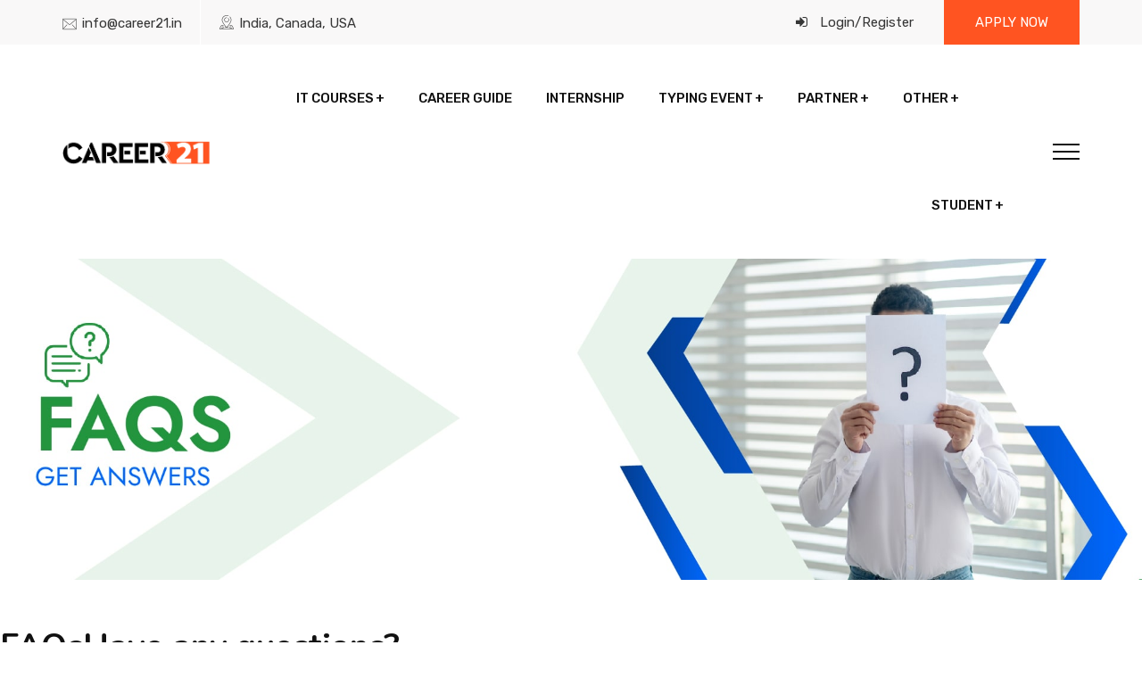

--- FILE ---
content_type: text/html; charset=utf-8
request_url: https://career21.in/faq
body_size: 9535
content:


<!DOCTYPE html>
<html id="htmlTag">
<head><title>
	Frequently Asked Questions  | Career21
</title><meta charset="utf-8" /><meta name="description" />
    <!-- responsive tag -->
    <meta http-equiv="x-ua-compatible" content="ie=edge" /><meta name="viewport" content="width=device-width, initial-scale=1" />
    <!-- favicon -->
    <link rel="apple-touch-icon" href="apple-touch-icon.aspx" /><link rel="shortcut icon" type="image/x-icon" href="assets/images/fav-orange.png" />
    <!-- Bootstrap v4.4.1 css -->
    <link rel="stylesheet" type="text/css" href="assets/css/bootstrap.min.css" />
    <!-- font-awesome css -->
    <link rel="stylesheet" type="text/css" href="assets/css/font-awesome.min.css" />
    <!-- animate css -->
    <link rel="stylesheet" type="text/css" href="assets/css/animate.css" />
    <!-- off canvas css -->
    <link rel="stylesheet" type="text/css" href="assets/css/off-canvas.css" />
    <!-- linea-font css -->
    <link rel="stylesheet" type="text/css" href="assets/fonts/linea-fonts.css" />
    <!-- flaticon css  -->
    <link rel="stylesheet" type="text/css" href="assets/fonts/flaticon.css" />
    <!-- magnific popup css -->
    <link rel="stylesheet" type="text/css" href="assets/css/magnific-popup.css" />
    <!-- Main Menu css -->
    <link rel="stylesheet" href="assets/css/rsmenu-main.css" />
    <!-- spacing css -->
    <link rel="stylesheet" type="text/css" href="assets/css/rs-spacing.css" />
    <!-- style css -->
    <link rel="stylesheet" type="text/css" href="style.css" />
    <!-- This stylesheet dynamically changed from style.less -->
    <!-- responsive css -->
    <link rel="stylesheet" type="text/css" href="assets/css/responsive.css" />
    <!--[if lt IE 9]>
            <script src="https://oss.maxcdn.com/html5shiv/3.7.2/html5shiv.min.js"></script>
            <script src="https://oss.maxcdn.com/respond/1.4.2/respond.min.js"></script>
        <![endif]-->
    
<meta name="google-site-verification" content="VTVtcDFH72DkoQQMuwM0EzGNEsLEwFyBDTBl_WXeq_Y" /></head>
<body id="bodytag" class="defult-home">
    <form method="post" action="./faq" onsubmit="javascript:return WebForm_OnSubmit();" onkeypress="javascript:return WebForm_FireDefaultButton(event, 'ContentPlaceHolder1_btnSubmit')" id="form1">
<div class="aspNetHidden">
<input type="hidden" name="__EVENTTARGET" id="__EVENTTARGET" value="" />
<input type="hidden" name="__EVENTARGUMENT" id="__EVENTARGUMENT" value="" />
<input type="hidden" name="__VIEWSTATE" id="__VIEWSTATE" value="/wEPDwUJMTkzMTIyNzU2D2QWAmYPZBYCAgMPZBYWAj0PFgIeB1Zpc2libGVoZAI+DxYCHwBoZAI/DxYCHwBoZAJADxYCHwBoZAJBDxYCHwBoZAJCDxYCHwBoZAJDDxYCHwBoZAJEDxYCHwBoZAJFDxYCHwBoZAJGDxYCHwBoZAJHDxYCHwBoZGToCOk3nJh+/F32UfO8d/8IK957atuvA4Amq3AbDY7lQg==" />
</div>

<script type="text/javascript">
//<![CDATA[
var theForm = document.forms['form1'];
if (!theForm) {
    theForm = document.form1;
}
function __doPostBack(eventTarget, eventArgument) {
    if (!theForm.onsubmit || (theForm.onsubmit() != false)) {
        theForm.__EVENTTARGET.value = eventTarget;
        theForm.__EVENTARGUMENT.value = eventArgument;
        theForm.submit();
    }
}
//]]>
</script>


<script src="/WebResource.axd?d=1eunONr5LzJEAVs_lNLNcoxgx-g3xJ7p9w5GFpeXSKrkdZNPB847E8tZDym-xTJgbJ9yCkqethyNqoMFRVuscJIg0oCfa7g1UrKAfIylp981&amp;t=638602632496504115" type="text/javascript"></script>


<script src="/WebResource.axd?d=7PS0E7IIrTkFtchgYmKQvF0dN60lRZae4WxtRxN_uFhaUq46LVq-ac4K_wGaFP2en0trGUS7RcyB4JRgUYCicA9xnuEPcDCRi_cOUG0rQdM1&amp;t=638602632496504115" type="text/javascript"></script>
<script type="text/javascript">
//<![CDATA[
function WebForm_OnSubmit() {
if (typeof(ValidatorOnSubmit) == "function" && ValidatorOnSubmit() == false) return false;
return true;
}
//]]>
</script>

<div class="aspNetHidden">

	<input type="hidden" name="__VIEWSTATEGENERATOR" id="__VIEWSTATEGENERATOR" value="0F4F4B68" />
	<input type="hidden" name="__SCROLLPOSITIONX" id="__SCROLLPOSITIONX" value="0" />
	<input type="hidden" name="__SCROLLPOSITIONY" id="__SCROLLPOSITIONY" value="0" />
	<input type="hidden" name="__EVENTVALIDATION" id="__EVENTVALIDATION" value="/wEdAA5/0XM39JfC4/x+yzumZcCEPmVMg7rbmaIN2CW+7BQws8zQTPfLa7LF5XeXQ+974EGB0jxJnTyHrM3/cH5zQz0SgUFlgNU1eucH/1aaMMUqPnAtClQX0rdPzmbMU/uBJtyq75lYP9juyf58RanWvLhYzxJJl+hsKqZqkdGlHxV5jJv+VBp/eBoqyS7pRrFYExJX9bSAMA6QP6d4kABNLHQ7l3dsNNwvaIOcM9O85pmdr92ACgXyHE7B8UJZs23YORbNH7hILR9lgXQfWCP5eBWLUa0sAVKXEojhyrAjgFg52r6Nlgvao7QbZ2bzR3KU6LwejZ1BqFkel94lEcLROAff" />
</div>

        <!--Preloader area start here-->
        <div id="loader" class="loader orange-color">
            <div class="loader-container">
                <div class='loader-icon'>
                    <img src="assets/images/pre-logo1.png" />
                </div>
            </div>
        </div>
        <!--Preloader area End here-->
        <!--Full width header Start-->
        <div class="full-width-header header-style1 home8-style4">
            <!--Header Start-->
            <header id="rs-header" class="rs-header">
                <!-- Topbar Area Start -->
                <div class="topbar-area home8-topbar">
                    <div class="container">
                        <div class="row y-middle">
                            <div class="col-md-7">
                                <ul class="topbar-contact">
                                    <li>
                                        <i class="flaticon-email"></i>
                                        <a href="/cdn-cgi/l/email-protection#50393e363f1033312235352262617e393e"><span class="__cf_email__" data-cfemail="bbd2d5ddd4fbd8dac9dedec9898a95d2d5">[email&#160;protected]</span></a>
                                    </li>
                                    <li>
                                        <i class="flaticon-location"></i>
                                        India, Canada, USA 
                                    </li>
                                </ul>
                            </div>
                            <div class="col-md-5 text-right">
                                <ul class="topbar-right">
                                    <li id="loginRegister" class="login-register">
                                        <i class="fa fa-sign-in"></i>
                                        <a href="login.aspx">Login</a>/<a href="register.aspx">Register</a>
                                    </li>
                                    <li class="btn-part">
                                        <a href="check-your-eligibility.aspx" class="apply-btn">Apply Now</a>
                                    </li>
                                </ul>
                            </div>
                        </div>
                    </div>
                </div>
                <!-- Topbar Area End -->

                <!-- Menu Start -->
                <div class="menu-area menu-sticky">
                    <div class="container">
                        <div class="row y-middle">
                            <div class="col-lg-2">
                                <div class="logo-cat-wrap">
                                    <div class="logo-part">
                                        <a href="Home.aspx">
                                            <img src="assets/images/dark-logo.png" />
                                        </a>
                                    </div>
                                </div>
                            </div>
                            <div class="col-lg-9 text-right">
                                <div class="rs-menu-area">
                                    <div class="main-menu">
                                        <div class="mobile-menu">
                                            <a class="rs-menu-toggle">
                                                <i class="fa fa-bars"></i>
                                            </a>
                                        </div>
                                        <nav class="rs-menu">
                                            <ul class="nav-menu">
                                                


                                                <li class="menu-item-has-children">
                                                    <a href="##">IT Courses</a>
                                                    <ul class="sub-menu">
                                                        <li class="menu-item-has-children"><a href="back-end-development-course">Back End Development</a><ul class="sub-menu">
                                                            <li><a href="ado-net-course">ADO .Net Course</a> </li>
                                                            <li><a href="asp-dot-net-course">ASP Dot Net Course</a> </li>
                                                            <li><a href="c-sharp-course">C Sharp Course</a> </li>
                                                            <li><a href="git-github-course">Git and GitHub</a> </li>
                                                            <li><a href="ms-sql-course">MS SQL Course</a> </li>
                                                           
                                                        </ul>
                                                            <span class="rs-menu-parent"><i class="fa fa-angle-down" aria-hidden="true"></i></span></li>
                                                        <li class="menu-item-has-children"><a href="basic-computer-course">Computer Essentials</a><ul class="sub-menu">
                                                            <li><a href="Google-Search-Guide">Google Search Guide</a> </li>
                                                            <li><a href="internet-basics">Internet Basics</a> </li>
                                                            <li><a href="ms-excel-course">MS Excel Course</a> </li>
                                                            <li><a href="ms-word-course">MS Word Course</a> </li>
                                                            <li><a href="powerpoint-course">PowerPoint Course</a> </li>
                                                           
                                                        </ul>
                                                            <span class="rs-menu-parent"><i class="fa fa-angle-down" aria-hidden="true"></i></span></li>
                                                        <li class="menu-item-has-children"><a href="digital-freelance-course">Digital Freelancer</a><ul class="sub-menu">
                                                            <li><a href="fiverr-freelance-course">Fiverr Freelance Course</a> </li>
                                                            <li><a href="upwork-freelance-course">Upwork Freelance Course</a> </li>
                                                           
                                                        </ul>
                                                            <span class="rs-menu-parent"><i class="fa fa-angle-down" aria-hidden="true"></i></span></li>
                                                        <li class="menu-item-has-children"><a href="digital-marketing-course">Digital Marketing</a><ul class="sub-menu">
                                                            <li><a href="7-days-facebook-fundamental-course-free">7 Days Facebook Fundamental Course Free</a> </li>
                                                            <li><a href="7-days-seo-fundamental-course-free">7 Days SEO Fundamental Course Free</a> </li>
                                                            <li><a href="advance-social-media-marketing-course">Advance Social Media Marketing Course</a> </li>
                                                            <li><a href="advanced-Google-Ads-Course">Advanced Google Ads Course</a> </li>
                                                            <li><a href="advanced-seo-course">Advanced SEO Course</a> </li>
                                                           
                                                        </ul>
                                                            <span class="rs-menu-parent"><i class="fa fa-angle-down" aria-hidden="true"></i></span></li>
                                                        <li class="menu-item-has-children"><a href="front-end-development">Front End Development</a><ul class="sub-menu">
                                                            <li><a href="advanced-css-course">Advanced CSS Course</a> </li>
                                                            <li><a href="advanced-javascript-course">Advanced JavaScript Course </a></li>
                                                            <li><a href="advanced-reactjs-course">Advanced React-JS Course</a> </li>
                                                            <li><a href="html-full-course">HTML Full Course</a> </li>
                                                            <li><a href="jquery-advanced-course">JQuery Advanced Course</a> </li>
                                                          
                                                        </ul>
                                                            <span class="rs-menu-parent"><i class="fa fa-angle-down" aria-hidden="true"></i></span></li>
                                                        <li class="menu-item-has-children"><a href="graphic-design-courses">Graphic Design</a><ul class="sub-menu">
                                                            <li><a href="figma-course">Figma Course</a> </li>
                                                                <li><a href="canva-course">Canva Course</a> </li>
                                                                 <li><a href="adobe-photoshop-course">Adobe Photoshop Course</a> </li>
                                                          
                                                        </ul>
                                                            <span class="rs-menu-parent"><i class="fa fa-angle-down" aria-hidden="true"></i></span></li>
                                                        <li class="menu-item-has-children"><a href="marketplace-marketing">Marketplace Marketing</a><ul class="sub-menu">
                                                            <li><a href="amazon-course">Amazon Course</a> </li>
                                                            <li><a href="flipkart-certification-course">Flipkart Certification Course</a> </li>
                                                           
                                                        </ul>
                                                            <span class="rs-menu-parent"><i class="fa fa-angle-down" aria-hidden="true"></i></span></li>
                                                        <li class="menu-item-has-children"><a href="software-testing-course">Software Testing</a>
                                                            <span class="rs-menu-parent"><i class="fa fa-angle-down" aria-hidden="true"></i></span></li>



                                                    </ul>



                                                   
                                                <li>
                                                    <a href="Free-Career-Counselling.aspx">Career Guide</a>

                                                </li>
                                                 <li>
                                                       <a href="Internship-Program.aspx">Internship</a>
                                                    </li>
                                                <li class="menu-item-has-children">
                                                    <a href="##">Typing Event</a>
                                                    <ul class="sub-menu">
                                                        <li><a href="TypingChampionship.aspx">Typing Championship</a> </li>
                                                        <li><a href="online-typing-practice.aspx">Typing Competition Practice</a> </li>
                                                        <li><a href="typing-curriculum.aspx">Typing Practice</a> </li>
                                                        
                                                        <li><a href="work-hard-and-get-rewards.aspx">Prize Every Month</a> </li>
                                                       
                                                        <li><a href="leaderboard-31-Dec-2022.aspx">Leader Board 2022</a>
                                                            </li>

                                                       
                                                    </ul>
                                                    <span class="rs-menu-parent"><i class="fa fa-angle-down" aria-hidden="true"></i></span></li>
                                                    <li class="menu-item-has-children">
                                                    <a href="##">Partner</a>
                                                    <ul class="sub-menu">
                                                       
                                                       
                                                       

                                                        <li><a href="partner-register.aspx">Become a partner</a> </li>
                                                        <li><a href="partner/login.aspx">Partner Login</a> </li>
                                                       


                                                      
                                                    </ul>
                                                    <span class="rs-menu-parent"><i class="fa fa-angle-down" aria-hidden="true"></i></span></li>

                                                <li class="menu-item-has-children">
                                                    <a href="##">Other</a>
                                                    <ul class="sub-menu">
                                                         <li>
                                                           
                                                             <a id="lnkCSharpInterviewQuestion" href="javascript:__doPostBack(&#39;ctl00$lnkCSharpInterviewQuestion&#39;,&#39;&#39;)">C# Interview Questions</a>

                                                        </li>
                                                         <li>
                                                           
                                                             <a id="LinkButton2" href="javascript:__doPostBack(&#39;ctl00$LinkButton2&#39;,&#39;&#39;)">ASP.NET Interview Questions</a>

                                                        </li>
                                                         <li>
                                                           
                                                             <a id="LinkButton3" href="javascript:__doPostBack(&#39;ctl00$LinkButton3&#39;,&#39;&#39;)">MS SQL Interview Questions</a>

                                                        </li>
                                                        <li>
                                                           
                                                             <a id="LinkButton1" href="javascript:__doPostBack(&#39;ctl00$LinkButton1&#39;,&#39;&#39;)">DM Interview Questions</a>

                                                        </li>
                                                         <li>
                                                           
                                                             <a id="lnkcsharpprograms" href="javascript:__doPostBack(&#39;ctl00$lnkcsharpprograms&#39;,&#39;&#39;)">C# Programs</a>

                                                        </li>
                                                        <li>
                                                           
                                                             <a id="lnkSQLPrograms" href="javascript:__doPostBack(&#39;ctl00$lnkSQLPrograms&#39;,&#39;&#39;)">MS SQL Programs</a>

                                                        </li>

                                                        <li>
                                                            <a href="practice-program.aspx">Program</a>

                                                        </li>
                                                        <li>
                                                            <a href="CSharpEditor.aspx">C# Editor</a>

                                                        </li>
                                                        <li><a href="Employer-Partner.aspx">Employer Partner</a> </li>

                                                      
                                                        <li><a href="post-a-job.aspx">Post a Job</a> </li>




                                                        <li><a href="blogs.aspx">Blog</a> </li>


                                                      
                                                    </ul>
                                                    <span class="rs-menu-parent"><i class="fa fa-angle-down" aria-hidden="true"></i></span></li>
                                                <li class="menu-item-has-children">
                                                        <a href="#">Student </a>
                                                        <ul class="sub-menu">
                                                          
                                                              <li id="liLogin" class="display-flex">

                                                                
                                                                    <a href="login.aspx">Login</a>
                                                                

                                                            </li>
                                                            <li id="liRegister" class="display-flex">

                                                                
                                                                    <a href="Register.aspx">Register</a>
                                                                

                                                            </li>
                                                            
                                                            
                                                            

                                                            
                                                            
                                                            
                                                            
                                                            
                                                            
                                                            
                                                            
                                                           



                                                           
                                                        </ul>
                                                        <span class="rs-menu-parent"><i class="fa fa-angle-down" aria-hidden="true"></i></span></li>

                                            </ul>
                                            <!-- //.nav-menu -->
                                        </nav>
                                    </div>
                                    <!-- //.main-menu -->

                                </div>
                            </div>
                            <div class="col-lg-1 text-right">
                                <div class="expand-btn-inner">
                                  
                                    <span>
                                        <a id="nav-expander" class="nav-expander ">
                                            <span class="dot1 CustomSpan"></span>
                                            <span class="dot2 CustomSpan"></span>
                                            <span class="dot3 CustomSpan"></span>
                                        </a>
                                    </span>
                                </div>
                            </div>
                        </div>
                    </div>
                </div>
                <!-- Menu End -->

                <!-- Canvas Menu start -->
                <nav class="right_menu_togle hidden-md">
                    <div class="close-btn">
                        <div id="nav-close">
                            <div class="line">
                                <span class="line1"></span><span class="line2"></span>
                            </div>
                        </div>
                    </div>
                    <div class="canvas-logo">
                        <a href="home.aspx">
                            <img src="assets/images/dark-logo.png" alt="logo" /></a>
                    </div>
                    <div class="offcanvas-text">
                        <p>Career21 is a unique platform led by industrial experts from top-notch universities like Harvard, UBC Canada, BCIT Canada, IITs and NIT India on a mission to create & help students to get the best job. </p>
                    </div>
                    <div class="offcanvas-gallery">
                        <div class="gallery-img">
                            <a href="assets/images/gallery/1.jpg" class="image-popup">
                                <img src="assets/images/gallery/1.jpg" /></a>
                        </div>
                        <div class="gallery-img">
                            <a href="assets/images/gallery/2.jpg" class="image-popup">
                                <img src="assets/images/gallery/2.jpg" /></a>
                        </div>
                        <div class="gallery-img">
                            <a href="assets/images/gallery/3.jpg" class="image-popup">
                                <img src="assets/images/gallery/3.jpg" /></a>
                        </div>
                        <div class="gallery-img">
                            <a href="assets/images/gallery/4.jpg" class="image-popup">
                                <img src="assets/images/gallery/4.jpg" /></a>
                        </div>
                        <div class="gallery-img">
                            <a href="assets/images/gallery/5.jpg" class="image-popup">
                                <img src="assets/images/gallery/5.jpg" /></a>
                        </div>
                        <div class="gallery-img">
                            <a href="assets/images/gallery/6.jpg" class="image-popup">
                                <img src="assets/images/gallery/6.jpg" /></a>
                        </div>
                    </div>
                    <div class="map-img">
                        <iframe src="https://www.google.com/maps/embed?pb=!1m18!1m12!1m3!1d497698.6600856943!2d77.35073793500268!3d12.954517005733962!2m3!1f0!2f0!3f0!3m2!1i1024!2i768!4f13.1!3m3!1m2!1s0x3bae1670c9b44e6d%3A0xf8dfc3e8517e4fe0!2sBengaluru%2C%20Karnataka%2C%20India!5e0!3m2!1sen!2sca!4v1666408680127!5m2!1sen!2sca" width="370" height="239" style="border: 0;" allowfullscreen="" loading="lazy" referrerpolicy="no-referrer-when-downgrade"></iframe>
                    </div>
                    <div class="canvas-contact">
                        <ul class="social">
                            <li>
                                <a href="https:/www.facebook.com/CareerTwentyOne/" target="_blank"><span><i class="fa fa-facebook"></i></span></a>
                            </li>
                            <li>
                                <a href="https:/twitter.com/CareerTwentyOne" target="_blank"><span><i class="fa fa-twitter"></i></span></a>
                            </li>

                            <li>
                                <a href="https:/www.youtube.com/channel/UCaydp733zOGgsP2gzQf-4Gg" target="_blank"><span><i class="fa fa-youtube-square"></i></span></a>
                            </li>
                            <li>
                                <a href="https:/www.linkedin.com/company/career-twenty-one" target="_blank"><span><i class="fa fa-linkedin-square"></i></span></a>
                            </li>
                            <li>
                                <a href="https:/www.instagram.com/CareerTwentyOne/" target="_blank"><span><i class="fa fa-instagram"></i></span></a>
                            </li>

                        </ul>
                    </div>
                </nav>
                <!-- Canvas Menu end -->
            </header>
            <!--Header End-->
        </div>
        <!--Full width header End-->




        
   
   

    <div class="text-center" id="divVideo">

        <img class="responsive" src="images/banner/FAQS.jpg" />
    </div>
    <div class="text-center" id="divSmallVideo" style="display: none;">

        <img class="responsive" src="images/MobileBanner/FAQS.jpg" />
    </div>


    <div class="clear">&nbsp;</div>
    <div class="clear">&nbsp;</div>
    <section class="faq wrap" id="Faq">
        <h1 class="hd"><span>FAQs</span>Have any questions?</h1>
        <article class="tglpnl tabs">
            <div class="tabsCntc">
                <h3><a class="cta">Does this course include the job guarantee</a></h3>
                <div class="clear"></div>
                <div class="dtlPnl" style="display: none;">
                    <p>Yes it does, once you complete the course then you have to clear the exam to get a job.</p>
                </div>
            </div>


            <div class="tabsCntc">
                <h3><a class="cta">What would happen if I will not get any job after clearing the exam?</a></h3>
                <div class="clear"></div>
                <div class="dtlPnl" style="display: none;">
                    <p>You will get a job offer letter in a month after clearing the exam if not then your course fee will be return without any deduction.</p>
                </div>
            </div>

            <div class="tabsCntc">
                <h3>
                    <a class="cta">Where will I get placement 
                    </a>
                </h3>
                <div class="clear"></div>
                <div class="dtlPnl" style="display: none;">

                    <p>
                        You will get placement in our partner companies or any third party company.
                    </p>
                </div>
            </div>

            <div class="tabsCntc">
                <h3><a class="cta">What would happen if I will not be able to clear the exam after the course completion</a></h3>
                <div class="clear"></div>
                <div class="dtlPnl" style="display: none;">
                    <p>You can reappear for the exam.</p>
                </div>
            </div>



            <div class="tabsCntc">
                <h3><a class="cta">What would be the examination cost?</a></h3>
                <div class="clear"></div>
                <div class="dtlPnl" style="display: none;">
                    <p>Examination cost is 2500/- INR.</p>
                </div>
            </div>


            <div class="tabsCntc">
                <h3><a class="cta">Exam will be conducted online or offline?</a></h3>
                <div class="clear"></div>
                <div class="dtlPnl" style="display: none;">
                    <p>Exam will be conducted offline under the supervision of our team at one of your location.</p>
                </div>
            </div>

            <div class="tabsCntc">
                <h3><a class="cta">What are the levels at which the courses are available?</a></h3>
                <div class="clear"></div>
                <div class="dtlPnl" style="display: none;">
                    <p>Course is available for all the User after 10th Class. </p>
                </div>
            </div>

            <div class="tabsCntc">
                <h3><a class="cta">How long does it take to complete a Career21 course?</a></h3>
                <div class="clear"></div>
                <div class="dtlPnl" style="display: none;">
                    <p>It takes 3 years for User in grade 11 & 12th while 1.5 Years for Graduate or Post Graduate User. </p>
                </div>
            </div>
            <div class="tabsCntc">
                <h3><a class="cta">What types of courses does Career21 offer?</a></h3>
                <div class="clear"></div>
                <div class="dtlPnl" style="display: none;">
                    <p>Career21 is designed to provide you 360 degree overview with a specialization in any of one field design, development, testing and marketing in IT Industry. </p>
                </div>
            </div>
            <div class="tabsCntc">
                <h3><a class="cta">How much does the course cost?</a></h3>
                <div class="clear"></div>
                <div class="dtlPnl" style="display: none;">
                    <p>
                        3 Years Course for Under Graduate User with a fee of 2500/- per month.<br />
                        1.5 Years Course for Graduate User with a fee of 5000/- per month.
                    </p>
                </div>
            </div>


        </article>

    </section>

       <section class="cmbine">
        <div class="wrap">
            <aside class="lft">
                <h1 class="hd"><span style="text-align: center">Testimonials</span></h1>
                <div class="wht">
                    <ul class="owl-carousel owl-theme slidtraks owl-loaded">

                        <li class="item">
                            <p>Great experience taking this IT courses. Very practical and focused on the actual industry. A lot of the stuff they teach you is the stuff that makes you money. They also offer you a job once you done the courses and clear the exam which is really nice of them because it motivates you to do well and is something I didn't expect anywhere else. Thank you.</p>
                            <div class="imgpnl">
                                <img src="images/testimonial/student1.png"><h4>Rohit Giridhar
                                            <span>Student</span>
                                </h4>
                            </div>
                        </li>
                        <li class="item">
                            <p>I was looking for a real time training course which will help me to get a job in the IT industry. A friend of mine suggested Star App Solutions to take my career in right direction. I have taken Android App course here. This course was purely practical with real time experience, so it was helping me in designing real projects in my daily routine nature of work. Now I am working as a project manager after 5 years with a great package.</p>
                            <div class="imgpnl">
                                <img src="images/testimonial/student2.png"><h4>Sakshi Jain
                                            <span>Student</span>
                                </h4>
                            </div>
                        </li>
                    </ul>
                </div>
            </aside>


            <div class="clear"></div>
        </div>
    </section>

      <section class="faq wrap" id="Contact">
        <h1 class="hd"><span>Contact Us</span></h1>
        <div class="wrap">
             <div id="divErrorAlert" class="alert alert-danger col-md-12" role="alert" style="display: none;">
            <strong class="text-capitalize">Error!</strong>
            <span id="ContentPlaceHolder1_lblErrorMessage"></span>
            <button type="button" class="close" onclick="HideErrorAlert()" aria-label="Close">
                <span aria-hidden="true">×</span>
            </button>
        </div>
        <div class="alert alert-success col-md-12" role="alert" id="divAlert" style="display: none;">
            <strong class="text-capitalize">Great!</strong>
            <span id="ContentPlaceHolder1_lblMessage"></span>
            <button type="button" class="close" onclick="HideAlert()" aria-label="Close">
                <span aria-hidden="true">×</span>
            </button>
        </div>
            <div class="col-sm-6">
                <label>First Name</label>
                <br />
                <input name="ctl00$ContentPlaceHolder1$txtFirstName" type="text" maxlength="50" id="ContentPlaceHolder1_txtFirstName" class="form-control" />
                <span id="ContentPlaceHolder1_RFVName" class="text-danger" style="visibility:hidden;">First Name required</span>
            </div>
          
            <div class="col-sm-6">
                <label>Last Name</label>
                <br />
                <input name="ctl00$ContentPlaceHolder1$txtLastName" type="text" maxlength="50" id="ContentPlaceHolder1_txtLastName" class="form-control" />
                <span id="ContentPlaceHolder1_RequiredFieldValidator1" class="text-danger" style="visibility:hidden;">Last Name required</span>
            </div>
           
            <div class="col-sm-6">
                <label>Email</label><br />
                <input name="ctl00$ContentPlaceHolder1$txtEmail" type="text" maxlength="50" id="ContentPlaceHolder1_txtEmail" class="form-control" />
                <span id="ContentPlaceHolder1_RFVEmail" class="text-danger" style="display:none;">Email required</span>
                <span id="ContentPlaceHolder1_rfvemailvalid" class="errorMessage" style="visibility:hidden;">Please enter valid e-mail address</span>
            </div>
          
            <div class="col-sm-6">
                <label>Mobile No.</label><br />
                <input name="ctl00$ContentPlaceHolder1$txtMobile" type="text" maxlength="50" id="ContentPlaceHolder1_txtMobile" class="form-control" />
               <span id="ContentPlaceHolder1_RFVMobile" class="text-danger" style="display:none;">Mobile required</span>
                 
                                        <span id="ContentPlaceHolder1_REMobile" class="text-danger" style="visibility:hidden;">Mobile must have exactly 10 digits number.</span>
            </div>
        
            <div class="col-sm-12">
                <label>Message</label><br />
                <textarea name="ctl00$ContentPlaceHolder1$txtMessage" rows="40" cols="20" id="ContentPlaceHolder1_txtMessage" class="form-control">
</textarea>
                <span id="ContentPlaceHolder1_RFVMessage" class="text-danger" style="visibility:hidden;">Message required</span>
            </div>

             <div class="clear">&nbsp;</div>

            <div class="col-sm-12 textRight">
                <a id="ContentPlaceHolder1_btnSubmit" class="btn btn-primary" href="javascript:WebForm_DoPostBackWithOptions(new WebForm_PostBackOptions(&quot;ctl00$ContentPlaceHolder1$btnSubmit&quot;, &quot;&quot;, true, &quot;&quot;, &quot;&quot;, false, true))">SUBMIT</a>
            </div>

            <div class="clear"></div>
        </div>

    </section>
    <script data-cfasync="false" src="/cdn-cgi/scripts/5c5dd728/cloudflare-static/email-decode.min.js"></script><script>
        function ShowErrorAlert() {
            document.getElementById('divErrorAlert').style.display = 'block';
            return false;

        }
        function HideErrorAlert() {
            document.getElementById('divErrorAlert').style.display = 'none';
            return false;

        }
        //  setInterval(function () { ShowAlert(); location.href = 'login.aspx' }, 5000);



        function ShowAlert() {
            document.getElementById('divAlert').style.display = 'block';
            return false;

        }
        function HideAlert() {
            document.getElementById('divAlert').style.display = 'none';
            return false;

        }
    </script>

        <div class="rs-newsletter style1 orange-color mb--90 sm-mb-0 sm-pb-70">
            <div class="container">
                <div class="newsletter-wrap">
                    <div class="row y-middle">
                        <div class="col-lg-6 col-md-12 md-mb-30">
                            <div class="content-part">
                                <div class="sec-title">
                                    <div class="title-icon md-mb-15">
                                        <img src="assets/images/newsletter.png" alt="images" />
                                    </div>
                                    <h2 class="title mb-0 white-color">Subscribe to Newsletter</h2>
                                </div>
                            </div>
                        </div>
                        <div class="col-lg-6 col-md-12">
                            <div class="newsletter-form">
                                <input name="ctl00$ctl99" type="email" name="email" placeholder="Enter Your Email" />

                                <button type="submit">Submit</button>
                            </div>
                        </div>
                    </div>
                </div>
            </div>
        </div>
        <!-- Footer Start -->
        <footer id="rs-footer" class="rs-footer home9-style main-home">
            <div class="footer-top">
                <div class="container">
                    <div class="row">
                        <div class="col-lg-3 col-md-12 col-sm-12 footer-widget">
                            <div class="footer-logo mb-30">
                                <a href="home.aspx">
                                    <img src="assets/images/lite-logo.png" /></a>
                            </div>
                            <div class="textwidget white-color pr-60 md-pr-15">
                                <p>Career21 is a unique platform led by industrial experts from top-notch universities like Harvard, UBC Canada, BCIT Canada, IITs and NIT India on a mission to create & help students to get the best job. </p>
                            </div>
                            <ul class="footer_social">
                                <li>
                                    <a href="https:/www.facebook.com/CareerTwentyOne/" target="_blank"><span><i class="fa fa-facebook"></i></span></a>
                                </li>
                                <li>
                                    <a href="https:/twitter.com/CareerTwentyOne" target="_blank"><span><i class="fa fa-twitter"></i></span></a>
                                </li>

                                <li>
                                    <a href="https:/www.youtube.com/channel/UCaydp733zOGgsP2gzQf-4Gg" target="_blank"><span><i class="fa fa-youtube-square"></i></span></a>
                                </li>
                                <li>
                                    <a href="https:/www.linkedin.com/company/career-twenty-one" target="_blank"><span><i class="fa fa-linkedin-square"></i></span></a>
                                </li>
                                <li>
                                    <a href="https:/www.instagram.com/CareerTwentyOne/" target="_blank"><span><i class="fa fa-instagram"></i></span></a>
                                </li>

                            </ul>
                        </div>
                        <div class="col-lg-3 col-md-12 col-sm-12 footer-widget md-mb-50">
                            <h3 class="widget-title">Address</h3>
                            <ul class="address-widget">
                                <li>
                                    <i class="flaticon-location"></i>
                                    <div class="desc">
                                        Bangalore (India)<br />
                                        West Vancouver (Canada)<br />
                                        Manning (USA)
                                    </div>
                                </li>
                                <li>
                                    <i class="flaticon-call"></i>
                                    <div class="desc">
                                        <a href="tel:+91-8398849174">+91-8398849174</a>
                                    </div>
                                </li>
                                <li>
                                    <i class="flaticon-email"></i>
                                    <div class="desc">
                                        <a href="/cdn-cgi/l/email-protection#b9d0d7dfd6f9dad8cbdcdccb8b8897d0d7"><span class="__cf_email__" data-cfemail="94fdfaf2fbd4f7f5e6f1f1e6a6a5bafdfa">[email&#160;protected]</span></a>
                                    </div>
                                </li>
                            </ul>
                        </div>
                        <div class="col-lg-3 col-md-12 col-sm-12 pl-50 md-pl-15 footer-widget md-mb-50">
                            <h3 class="widget-title">Courses</h3>
                            <ul class="site-map">
                                <li><a href="basic-computer-course">Computer Basic</a></li>
                                <li><a href="graphic-design-courses">Graphic Design</a></li>
                                <li><a href="front-end-development-course">Front End Development</a></li>
                                <li><a href="back-end-development-course">Back End Development</a></li>
                                <li><a href="software-testing-course">Software Testing</a></li>
                                <li><a href="digital-marketing-course">Digital Marketing</a></li>
                            </ul>
                        </div>
                        <div class="col-lg-3 col-md-12 col-sm-12 footer-widget">
                            <h3 class="widget-title">Recent Posts</h3>
                            <div class="recent-post mb-20">
                                <div class="post-img">
                                    <img src="assets/images/footer/1.jpg" />
                                </div>
                                <div class="post-item">
                                    <div class="post-desc">
                                        <a href="blogs.aspx">Tips to Increase Typing Speed</a>
                                    </div>
                                    <span class="post-date">
                                        <i class="fa fa-calendar"></i>
                                        April 6, 2022
                                    </span>
                                </div>
                            </div>
                            
                        </div>
                    </div>
                </div>
            </div>
            <div class="footer-bottom">
                <div class="container">
                    <div class="row y-middle">
                        <div class="col-lg-6 md-mb-20">
                            <div class="copyright">
                                <p>&copy; 2022 All Rights Reserved. Developed By <a href="https:/career21.in/">Career21</a></p>
                            </div>
                        </div>
                        <div class="col-lg-6 text-right md-text-left">
                            <ul class="copy-right-menu">

                                <li><a href="Contact.aspx">Contact</a></li>
                                <li><a href="privacy.aspx">Privacy Policy</a></li>
                                <li><a href="terms.aspx">Terms & Condition</a></li>

                                <li><a href="post-a-job.aspx">Post a job</a></li>
                            </ul>
                        </div>
                    </div>
                </div>
            </div>
        </footer>
        <!-- Footer End -->

        <!-- start scrollUp  -->
        <div id="scrollUp" class="orange-color">
            <i class="fa fa-angle-up"></i>
        </div>
        <!-- End scrollUp  -->

        <!-- Search Modal Start -->


        

        <script data-cfasync="false" src="/cdn-cgi/scripts/5c5dd728/cloudflare-static/email-decode.min.js"></script><script src='/assets/js/modernizr-2.8.3.min.js'></script>
        <script src='/assets/js/jquery.min.js'></script>
        <script src='/assets/js/bootstrap.min.js'></script>
        <script src='/assets/js/jquery.magnific-popup.min.js'></script>
        <script src='/assets/js/rsmenu-main.js'></script>
        <script src='/assets/js/wow.min.js'></script>
        <script src='/assets/js/plugins.js'></script>
        <script src='/assets/js/contact.form.js'></script>
        <script src='/assets/js/main.js'></script>



    
<script type="text/javascript">
//<![CDATA[
var Page_Validators =  new Array(document.getElementById("ContentPlaceHolder1_RFVName"), document.getElementById("ContentPlaceHolder1_RequiredFieldValidator1"), document.getElementById("ContentPlaceHolder1_RFVEmail"), document.getElementById("ContentPlaceHolder1_rfvemailvalid"), document.getElementById("ContentPlaceHolder1_RFVMobile"), document.getElementById("ContentPlaceHolder1_REMobile"), document.getElementById("ContentPlaceHolder1_RFVMessage"));
//]]>
</script>

<script type="text/javascript">
//<![CDATA[
var ContentPlaceHolder1_RFVName = document.all ? document.all["ContentPlaceHolder1_RFVName"] : document.getElementById("ContentPlaceHolder1_RFVName");
ContentPlaceHolder1_RFVName.controltovalidate = "ContentPlaceHolder1_txtFirstName";
ContentPlaceHolder1_RFVName.errormessage = "First Name required";
ContentPlaceHolder1_RFVName.evaluationfunction = "RequiredFieldValidatorEvaluateIsValid";
ContentPlaceHolder1_RFVName.initialvalue = "";
var ContentPlaceHolder1_RequiredFieldValidator1 = document.all ? document.all["ContentPlaceHolder1_RequiredFieldValidator1"] : document.getElementById("ContentPlaceHolder1_RequiredFieldValidator1");
ContentPlaceHolder1_RequiredFieldValidator1.controltovalidate = "ContentPlaceHolder1_txtLastName";
ContentPlaceHolder1_RequiredFieldValidator1.errormessage = "Last Name required";
ContentPlaceHolder1_RequiredFieldValidator1.evaluationfunction = "RequiredFieldValidatorEvaluateIsValid";
ContentPlaceHolder1_RequiredFieldValidator1.initialvalue = "";
var ContentPlaceHolder1_RFVEmail = document.all ? document.all["ContentPlaceHolder1_RFVEmail"] : document.getElementById("ContentPlaceHolder1_RFVEmail");
ContentPlaceHolder1_RFVEmail.controltovalidate = "ContentPlaceHolder1_txtEmail";
ContentPlaceHolder1_RFVEmail.errormessage = "Email required";
ContentPlaceHolder1_RFVEmail.display = "Dynamic";
ContentPlaceHolder1_RFVEmail.evaluationfunction = "RequiredFieldValidatorEvaluateIsValid";
ContentPlaceHolder1_RFVEmail.initialvalue = "";
var ContentPlaceHolder1_rfvemailvalid = document.all ? document.all["ContentPlaceHolder1_rfvemailvalid"] : document.getElementById("ContentPlaceHolder1_rfvemailvalid");
ContentPlaceHolder1_rfvemailvalid.controltovalidate = "ContentPlaceHolder1_txtEmail";
ContentPlaceHolder1_rfvemailvalid.focusOnError = "t";
ContentPlaceHolder1_rfvemailvalid.errormessage = "Please enter valid e-mail address";
ContentPlaceHolder1_rfvemailvalid.evaluationfunction = "RegularExpressionValidatorEvaluateIsValid";
ContentPlaceHolder1_rfvemailvalid.validationexpression = "\\w+([-+.\']\\w+)*@\\w+([-.]\\w+)*\\.\\w+([-.]\\w+)*";
var ContentPlaceHolder1_RFVMobile = document.all ? document.all["ContentPlaceHolder1_RFVMobile"] : document.getElementById("ContentPlaceHolder1_RFVMobile");
ContentPlaceHolder1_RFVMobile.controltovalidate = "ContentPlaceHolder1_txtMobile";
ContentPlaceHolder1_RFVMobile.errormessage = "Mobile required";
ContentPlaceHolder1_RFVMobile.display = "Dynamic";
ContentPlaceHolder1_RFVMobile.evaluationfunction = "RequiredFieldValidatorEvaluateIsValid";
ContentPlaceHolder1_RFVMobile.initialvalue = "";
var ContentPlaceHolder1_REMobile = document.all ? document.all["ContentPlaceHolder1_REMobile"] : document.getElementById("ContentPlaceHolder1_REMobile");
ContentPlaceHolder1_REMobile.controltovalidate = "ContentPlaceHolder1_txtMobile";
ContentPlaceHolder1_REMobile.errormessage = "Mobile must have exactly 10 digits number.";
ContentPlaceHolder1_REMobile.evaluationfunction = "RegularExpressionValidatorEvaluateIsValid";
ContentPlaceHolder1_REMobile.validationexpression = "^\\d{10}$";
var ContentPlaceHolder1_RFVMessage = document.all ? document.all["ContentPlaceHolder1_RFVMessage"] : document.getElementById("ContentPlaceHolder1_RFVMessage");
ContentPlaceHolder1_RFVMessage.controltovalidate = "ContentPlaceHolder1_txtMessage";
ContentPlaceHolder1_RFVMessage.errormessage = "Message required";
ContentPlaceHolder1_RFVMessage.evaluationfunction = "RequiredFieldValidatorEvaluateIsValid";
ContentPlaceHolder1_RFVMessage.initialvalue = "";
//]]>
</script>


<script type="text/javascript">
//<![CDATA[

var Page_ValidationActive = false;
if (typeof(ValidatorOnLoad) == "function") {
    ValidatorOnLoad();
}

function ValidatorOnSubmit() {
    if (Page_ValidationActive) {
        return ValidatorCommonOnSubmit();
    }
    else {
        return true;
    }
}
        
theForm.oldSubmit = theForm.submit;
theForm.submit = WebForm_SaveScrollPositionSubmit;

theForm.oldOnSubmit = theForm.onsubmit;
theForm.onsubmit = WebForm_SaveScrollPositionOnSubmit;
//]]>
</script>
</form>
<script defer src="https://static.cloudflareinsights.com/beacon.min.js/vcd15cbe7772f49c399c6a5babf22c1241717689176015" integrity="sha512-ZpsOmlRQV6y907TI0dKBHq9Md29nnaEIPlkf84rnaERnq6zvWvPUqr2ft8M1aS28oN72PdrCzSjY4U6VaAw1EQ==" data-cf-beacon='{"version":"2024.11.0","token":"872d77d6a9634e56a7c0d5c5cea5b8fa","r":1,"server_timing":{"name":{"cfCacheStatus":true,"cfEdge":true,"cfExtPri":true,"cfL4":true,"cfOrigin":true,"cfSpeedBrain":true},"location_startswith":null}}' crossorigin="anonymous"></script>
</body>
</html>


--- FILE ---
content_type: text/css
request_url: https://career21.in/style.css
body_size: 61095
content:
@import url('https://fonts.googleapis.com/css?family=Rubik:300,400,500,600,700,800');

@import url('https://fonts.googleapis.com/css?family=Nunito:300,400,600,700,800,900');

@import url('assets/fonts/iconsmind/iconsmind.css');
@charset "utf-8";
/** 
* 
* -----------------------------------------------------------------------------
*
* Template : Educavo - Education HTML Template
* Author : rs-theme
* Author URI : http://www.rstheme.com/ 
*
* -----------------------------------------------------------------------------
* 
**/ /* TABLE OF CONTENT
---------------------------------------------------------
    01. General CSS
    02. Global Class CSS
    03. Header Section CSS
    04. Sticky Menu CSS
    05. Banner Section CSS
    06. Breadcrumbs Section CSS
    07. About Section CSS
    08. Services Section CSS
    09. Subject Section CSS
    10. Categories Section CSS
    11. Popular Courses Section CSS
    12. Course Single Section CSS
    13. Accordion Section CSS
    14. Why Choose US Section CSS
    15. Team Section CSS
    16. Team Single Section CSS
    17. Testimonial Section CSS
    18. Blog Section CSS
    19. Latest Events Section CSS
    20. Partner Section CSS
    21. Gallery Section CSS
    22. CTA Section CSS
    23. Counter Section CSS
    24. Newsletter Section CSS
    25. Publication Section CSS
    26. Facilities Section CSS
    27. Faq Section CSS
    28. Error Section CSS
    29. Shop Section CSS
    30. Single Shop Section CSS
    31. Cart Section CSS
    32. Header Cart Section CSS
    33. Checkout Section CSS
    34. Login Section CSS
    35. Register Section CSS
    36. Contact Section CSS
    37. Footer Section CSS
    38. Scroll Up CSS
    39. Preloader CSS

--------------------------------------------------------*/
/* -----------------------------------
    01. General CSS
-------------------------------------*/
html,
body {
    font-size: 15px;
    color: #505050;
    font-family: 'Rubik', sans-serif;
    vertical-align: baseline;
    line-height: 26px;
    font-weight: 400;
    overflow-x: hidden;
}

img {
    max-width: 100%;
    height: auto;
}

p {
    margin: 0 0 26px;
    line-height: 1.8;
}

h1,
h2,
h3,
h4,
h5,
h6 {
    font-family: 'Nunito', sans-serif;
    color: #111111;
    margin: 0 0 26px;
    line-height: 1.2;
}

h1 {
   
    font-weight: 700;
}

h2 {
   
    font-weight: 700;
}

h3 {
    
    font-weight: 700;
}

h4 {
   
    font-weight: 700;
}

h5 {
   
    font-weight: 700;
}

h6 {
   
    font-weight: 700;
}
.showMobile {
    display: none !important;
}
.home-style2 h1,
.home-style2 h2,
.home-style2 h3,
.home-style2 h4,
.home-style2 h5,
.home-style2 h6 {
    color: #112958;
}

.uppercase {
    text-transform: uppercase !important;
}

.capitalize {
    text-transform: capitalize !important;
}

.bold-text {
    font-size: 20px;
    font-weight: bold;
    font-family: 'Nunito', sans-serif;
}

.extra-bold {
    font-weight: 800 !important;
}

a {
    color: #ED3500;
    transition: all 0.3s ease;
    text-decoration: none !important;
    outline: none !important;
}

    a:active,
    a:hover {
        text-decoration: none;
        outline: 0 none;
        color: #cc2f04;
    }

ul {
    list-style: outside none none;
    margin: 0;
    padding: 0;
}

.clear {
    clear: both;
}

::-moz-selection {
    background: #21a7d0;
    text-shadow: none;
    color: #ffffff;
}

::selection {
    background: #21a7d0;
    text-shadow: none;
    color: #ffffff;
}

.border-none:last-child {
    border-right: none !important;
}

.width-unset {
    width: unset !important;
}

.white-bg {
    background-color: #ffffff;
}

.primary-bg {
    background: #21a7d0;
}

.secondary-bg {
    background: #273c66;
}

.title-bg {
    background: #111111;
}

.gray-bg {
    background: #f3f8f9;
}

.gray-bg3 {
    background: #e7f9fb;
}

.gray-bg2 {
    background: #e7f6f9;
}

.gray-bg4 {
    background: #F9F7F8;
}

.event-bg {
    background: #fff;
}

.event2-bg {
    background: #F4F6F5;
}

.dark-red {
    background: #1D0E15;
}

.bg-light-gray {
    background: #f9f9f9;
}

.transparent-bg {
    background: transparent;
}

.home5color {
    color: #54647b !important;
}

.bg-fixed {
    background-attachment: fixed;
    background-repeat: no-repeat;
}

.bg1 {
    background: url(assets/images/bg/bg1.png);
    background-size: cover;
    background-repeat: no-repeat;
    background-position: center;
}

.bg2 {
    background: url(assets/images/bg/bg2.jpg);
    background-size: cover;
    background-repeat: no-repeat;
    background-position: center;
}

.bg3 {
    background: url(assets/images/bg/bg3.png);
    background-size: cover;
    background-repeat: no-repeat;
    background-position: top center;
}

.bg4 {
    background: url(assets/images/bg/home6/bg.png);
    background-size: cover;
    background-repeat: no-repeat;
    background-position: center;
}

.bg5 {
    background: url(assets/images/bg/home7/bg.png);
    background-size: cover;
    background-repeat: no-repeat;
    background-position: center;
    border-radius: 5px;
}

.bg6 {
    background: url(assets/images/bg/home-8-bg.jpg);
    background-size: cover;
    background-repeat: no-repeat;
    background-position: center center;
}

.bg7 {
    background: url(assets/images/bg/home8-bg2.jpg);
    background-size: cover;
    background-repeat: no-repeat;
    background-position: center;
}

.bg8 {
    background: url(assets/images/bg/home12/dotted.png);
    background-size: cover;
    background-repeat: no-repeat;
    background-position: center;
    padding: 50px 0 50px;
}

.bg9 {
    background: url(assets/images/bg/home13/counter-bg.jpg);
    background-size: cover;
    background-repeat: no-repeat;
    background-position: center center;
}

.bg10 {
    background: url(assets/images/bg/home13/logo-bg.jpg);
    background-size: cover;
    background-repeat: no-repeat;
    background-position: center center;
}

.bg11 {
    background: url(assets/images/bg/home13/subscribe-bg.jpg);
    background-size: cover;
    background-repeat: no-repeat;
    background-position: center center;
}

.bg12 {
    background: url(assets/images/bg/home13/footer-bg.html);
    background-size: cover;
    background-repeat: no-repeat;
}

.bg13 {
    background: url(assets/images/bg/video-text-bg15.jpg);
    background-position: center center;
    background-repeat: no-repeat;
    background-size: cover;
    padding: 140px 60px 140px 60px;
}

.course-shape-bg {
    background: url(assets/images/bg/course-shape-bg.jpg);
    background-size: cover;
    background-repeat: no-repeat;
    background-position: center;
}

.bg-unset {
    background: unset !important;
}

.rs-menu-toggle {
    color: #21a7d0;
    text-align: right;
}

button {
    cursor: pointer;
}

.glyph-icon:before {
    margin: 0;
}

input:focus,
select:focus,
textarea:focus,
button:focus {
    outline: none !important;
}

.pagenav-link ul {
    border: 1px solid #f2f2f2;
    border-radius: 3px;
    display: inline-block;
    padding: 0 3px;
}

    .pagenav-link ul li {
        display: inline-block;
        padding: 0 18px;
        margin: 14px 0;
        border-right: 1px solid #E6E6E6;
        color: #21a7d0;
        font-size: 16px;
    }

        .pagenav-link ul li a {
            color: #505050;
        }

            .pagenav-link ul li a i:before {
                color: #505050;
                font-size: 13px;
                transition: all 0.3s ease;
            }

            .pagenav-link ul li a:hover {
                color: #21a7d0;
            }

                .pagenav-link ul li a:hover i:before {
                    color: #21a7d0;
                }

        .pagenav-link ul li:last-child {
            border-right: none;
        }

.pagenav-link.orange-color ul li,
.pagenav-link.orange-color ul li a:hover,
.pagenav-link.orange-color ul li a:hover i:before {
    color: #ff5421;
}

.gridFilter button {
    background: transparent;
    border: 0;
    font-size: 15px;
    font-weight: 700;
    outline: none;
    color: #505050;
    cursor: pointer;
}

    .gridFilter button.active {
        color: #ff5421;
    }

    .gridFilter button + button {
        margin-left: 20px;
    }

.gridFilter.style2 button {
    background: #f9f7f8;
    border: none;
    border-radius: 3px;
    font-weight: 500;
    font-size: 16px;
    color: #101010;
    padding: 10px 30px;
    outline: none;
    margin: 0 10px 20px;
}

    .gridFilter.style2 button.active,
    .gridFilter.style2 button:hover {
        background: #fff;
        color: #ff5421;
        box-shadow: 0 0 30px #eee;
    }

.gridFilter.style2.modify1 button {
    margin: 0 0px 20px;
}

blockquote {
    margin: 35px 0;
    padding: 40px;
    color: #666;
    position: relative;
    background: #fff;
    background-repeat: no-repeat;
    background-position: center center;
    background-size: 55px;
    font-weight: 400;
    font-style: italic;
    text-align: left;
    clear: both;
    box-shadow: 0 0 150px #eee;
}

    blockquote:before {
        position: absolute;
        content: "";
        display: block;
        left: 0;
        top: 0;
        height: 100%;
        width: 10px;
        background: #21a7d0;
    }

    blockquote p {
        font-size: 16px;
        margin: 0;
    }

.check-square li {
    position: relative;
    padding-left: 35px;
    line-height: 34px;
    border: none;
    color: #ffffff;
}

    .check-square li:before {
        position: absolute;
        top: 2px;
        left: 0;
        z-index: 0;
        content: "\f046";
        font-family: fontawesome;
        color: #ff5421;
        font-size: 20px;
    }
/*-- Blog Button Css --*/
.blog-btn {
    color: #111111;
    display: inline-block;
    position: relative;
    font-size: 15px;
    padding-right: 43px;
    text-transform: capitalize;
    font-weight: 600;
}

    .blog-btn:after {
        position: absolute;
        content: "\f133";
        right: 20px;
        top: 50%;
        font-size: 15px;
        font-weight: 600;
        color: #111111;
        font-family: "Flaticon";
        transform: translateY(-50%);
        transition: all 0.3s ease;
    }

    .blog-btn:hover {
        color: #21a7d0;
    }

        .blog-btn:hover:after {
            right: 17px;
            color: #21a7d0;
        }
/* ------------------------------------
    02. Global Class CSS
---------------------------------------*/
.y-middle {
    display: -ms-flexbox;
    display: -webkit-flex;
    display: flex;
    -ms-flex-wrap: wrap;
    -webkit-flex-wrap: wrap;
    flex-wrap: wrap;
    -ms-flex-align: center;
    -webkit-align-items: center;
    align-items: center;
}

.y-bottom {
    display: -ms-flexbox;
    display: -webkit-flex;
    display: flex;
    -ms-flex-wrap: wrap;
    -webkit-flex-wrap: wrap;
    flex-wrap: wrap;
    -ms-flex-align: flex-end;
    -webkit-align-items: flex-end;
    align-items: flex-end;
}

.readon {
    outline: none;
    padding: 12px 40px;
    border: 1px solid #21a7d0;
    border-radius: 30px;
    display: inline-block;
    text-transform: uppercase;
    font-size: 16px;
    font-family: 'Rubik', sans-serif;
    font-weight: 700;
    color: #111111;
    background: #f3f8f9;
}

    .readon.banner-style {
        color: #ffffff;
        background: #21a7d0;
        padding: 16px 58px;
    }

        .readon.banner-style:hover {
            background: #1e95ba;
        }

    .readon.purple-btn {
        color: #ffffff;
        background: #625eaa;
        border: none;
        padding: 16px 40px;
    }

        .readon.purple-btn:hover {
            background: #4e49a1;
        }

    .readon.green-btn {
        color: #FFFFFF;
        background: #0C8B51;
        border-color: #02010100;
        border-radius: 30px;
        font-size: 14px;
        padding: 10px 30px 10px 30px;
    }

        .readon.green-btn:hover {
            opacity: 0.9;
            background: #0C8B51;
        }

    .readon.green-banner {
        font-size: 16px;
        line-height: 38px;
        font-weight: 700;
        padding: 8px 30px;
        border-radius: 4px;
        background-color: #0c8b51;
        border-color: transparent;
        color: #ffffff;
    }

        .readon.green-banner:hover {
            background: #08a355;
        }

    .readon.white-color {
        color: #ffffff !important;
        background: none !important;
        border: 1px solid #ffffff;
        padding: 16px 40px;
    }

        .readon.white-color:hover {
            background: #ffffff !important;
            color: #4e49a1 !important;
        }

    .readon.orange-btn {
        color: #ffffff;
        background: #ff5421;
        border-color: #ff5421;
        border-radius: 5px 5px 5px 5px;
        outline: none;
        padding: 12px 35px;
        display: inline-block;
        font-size: 16px;
        font-weight: 500;
        text-transform: uppercase;
    }

        .readon.orange-btn.main-home {
            padding: 10px 20px 10px 20px !important;
        }

            .readon.orange-btn.main-home:hover {
                color: #ffffff;
                background: #171F32;
                border-color: #171F32;
            }

        .readon.orange-btn:hover {
            color: #ffffff;
            background: #ed3600;
            border-color: #ed3600;
        }

        .readon.orange-btn.transparent:hover {
            color: #101010;
            background: #ffffff;
            border-color: #ffffff;
        }

    .readon.yellow-btn {
        background: #F4BF00;
        border-color: #F4BF00;
        border-radius: 4px 4px 4px 4px;
    }

        .readon.yellow-btn:hover {
            color: #ffffff;
            background: #171F32;
            border-color: #171F32;
        }

        .readon.yellow-btn.transparent3:hover {
            color: #1c335f;
            background: #ffffff;
            border-color: #ffffff;
        }

    .readon.transparent2 {
        background: #21a7d0;
        color: #111111;
        border: 1px solid #21a7d0;
    }

        .readon.transparent2:hover {
            color: #111111;
            background: transparent;
            border: 1px solid #21a7d0;
        }

    .readon.register-btn {
        padding: 10px 50px;
        color: #ffffff;
        background: #ff5421;
        border-color: #ff5421;
        font-weight: 500;
        width: 100%;
        border-radius: 5px;
    }

        .readon.register-btn:hover {
            background: #ff4007;
        }

    .readon.submit-btn {
        border: 2px solid;
        border-color: #ff5421;
        padding: 10px 50px;
        line-height: normal;
        font-size: 14px;
        text-transform: uppercase;
        font-weight: 500;
        background: #ff5421;
        color: #ffffff;
        border-radius: 5px;
        margin-bottom: 12px;
        width: 100%;
    }

        .readon.submit-btn:hover {
            background: transparent;
            color: #ff5421;
        }

    .readon.submit-requset {
        background-color: #0FCB75;
        margin: 0px 0px 0px 0px;
        padding: 13px 35px 13px 35px;
        outline: none;
        border: none;
        padding: 12px 40px;
        border-radius: 3px;
        display: inline-block;
        text-transform: capitalize;
        font-size: 16px;
        font-family: 'Rubik', sans-serif;
        font-weight: 500;
        color: #ffffff;
    }

        .readon.submit-requset:hover {
            opacity: 0.9;
            background-color: #0FCB75;
        }

    .readon.border-less {
        border: none;
    }

        .readon.border-less:hover {
            background: rgba(243, 248, 239, 0.8);
            color: #111111;
        }

    .readon:hover {
        background: #21a7d0;
        color: #ffffff;
    }

.readon2 {
    outline: none;
    border: none;
    padding: 12px 40px;
    border-radius: 3px;
    display: inline-block;
    text-transform: capitalize;
    font-size: 16px;
    font-family: 'Rubik', sans-serif;
    font-weight: 500;
    color: #ffffff;
    background: #21a7d0;
    position: relative;
    overflow: hidden;
}

    .readon2.banner-style {
        padding: 16px 40px;
    }

    .readon2.mod {
        text-transform: uppercase;
        padding: 14px 31px;
    }

    .readon2.transparent {
        background: transparent;
        color: #21a7d0;
        border: 1px solid #21a7d0;
    }

        .readon2.transparent:hover {
            color: #ffffff;
            background: #21a7d0;
        }

    .readon2.orange-transparent {
        background: transparent;
        color: #ff5421;
        border: 1px solid #ff5421;
    }

        .readon2.orange-transparent:hover {
            color: #ffffff;
            background: #ff5421;
        }

    .readon2.orange {
        background: #ff5421;
    }

        .readon2.orange:hover {
            background: #000;
        }

    .readon2:hover {
        background: #1e95ba;
        color: #ffffff;
    }

    .readon2.gym-btn {
        background: #ff5421;
        color: #ffffff;
        border-radius: 4px;
        font-weight: 500;
        font-size: 16px;
        text-transform: capitalize;
        padding: 17px 28px;
    }

        .readon2.gym-btn:hover {
            opacity: 0.80;
        }

        .readon2.gym-btn.get-now:hover {
            background: #ffffff;
            color: #ff5421;
        }

    .readon2.cta-btn {
        background: #ff5421;
        color: #ffffff;
        border-radius: 3px 3px 3px 3px;
        font-family: "Rubik", Sans-serif;
        font-size: 16px;
        font-weight: 500;
        text-transform: capitalize;
        padding: 12px 30px 12px 30px;
    }

        .readon2.cta-btn:hover {
            color: #F0E3E3;
            background: #FF5421;
        }

    .readon2.cta-btn {
        background: #ff5421;
        color: #ffffff;
        border-radius: 3px 3px 3px 3px;
        font-family: "Rubik", Sans-serif;
        font-size: 16px;
        font-weight: 500;
        text-transform: capitalize;
        padding: 12px 30px 12px 30px;
    }

        .readon2.cta-btn:hover {
            color: #F0E3E3;
            background: #FF5421;
        }

    .readon2.apply {
        padding: 10px 30px 10px 30px;
    }

        .readon2.apply:hover {
            color: unset;
        }

.readon3 {
    outline: none;
    padding: 12px 50px;
    border-radius: 30px;
    display: inline-block;
    text-transform: uppercase;
    font-size: 16px;
    font-family: 'Rubik', sans-serif;
    font-weight: 500;
    color: #ffffff;
    background: #21a7d0;
    position: relative;
}

    .readon3:after,
    .readon3:before {
        position: absolute;
        content: '';
        top: 50%;
        transform: translateY(-50%);
        width: 5px;
        height: 5px;
        border-radius: 50%;
        background: #ffffff;
        transition: all 0.3s ease;
    }

    .readon3:after {
        right: 30px;
    }

    .readon3:before {
        left: 30px;
    }

    .readon3.active {
        background: #f3f8f9;
        color: #21a7d0;
    }

        .readon3.active:after,
        .readon3.active:before {
            background: #21a7d0;
        }

        .readon3.active:hover {
            color: #ffffff;
            background: #21a7d0;
        }

            .readon3.active:hover:after,
            .readon3.active:hover:before {
                background: #ffffff;
            }

    .readon3.dark-hov:hover {
        background: #111111;
        color: #ffffff;
    }

        .readon3.dark-hov:hover:after,
        .readon3.dark-hov:hover:before {
            background: #ffffff;
        }

    .readon3:hover {
        background: #f3f8f9;
        color: #21a7d0;
    }

        .readon3:hover:after,
        .readon3:hover:before {
            background: #21a7d0;
        }

.readon-arrow {
    color: #111111;
    padding-right: 22px;
    position: relative;
    font-weight: 500;
}

    .readon-arrow:after {
        position: absolute;
        content: "\f136";
        font-family: Flaticon;
        font-style: normal;
        top: 50%;
        transform: translateY(-50%);
        right: 5px;
        color: #111111;
        transition: all 0.3s ease;
        font-weight: 600;
        font-size: 14px;
    }

    .readon-arrow:hover {
        color: #21a7d0;
    }

        .readon-arrow:hover:after {
            right: 0;
            color: #21a7d0;
        }

.btn-shop {
    outline: none;
    font-weight: 400;
    border: none;
    text-transform: uppercase;
    background: #21a7d0;
    font-size: 15px;
    padding: 8px 25px;
    color: #ffffff;
    border-radius: 5px;
    transition: all 0.3s ease 0s;
}

    .btn-shop:hover {
        background: #273c66;
        color: #ffffff;
    }

    .btn-shop.orange-color {
        background: #ff5421;
        color: #ffffff;
    }

        .btn-shop.orange-color:hover {
            background: #ed3600;
        }
/*Pagination*/
.pagination-area .pagination-part {
    display: inline-block;
    padding: 0 5px 0 10px;
    height: 60px;
    line-height: 60px;
    box-shadow: 0px 8px 26px 0px rgba(0, 0, 0, 0.1);
}

    .pagination-area .pagination-part li {
        position: relative;
        display: inline-block;
        padding: 0 20px 0 15px;
        text-align: center;
        cursor: pointer;
    }

        .pagination-area .pagination-part li a {
            display: inline-flex;
            align-items: center;
            color: #111111;
        }

            .pagination-area .pagination-part li a:hover {
                color: #21a7d0;
            }

        .pagination-area .pagination-part li i {
            margin-left: 10px;
        }

            .pagination-area .pagination-part li i:before {
                font-size: 28px;
                margin: 0;
                line-height: 60px;
            }

        .pagination-area .pagination-part li:before {
            content: '';
            position: absolute;
            right: 0;
            top: 50%;
            transform: translateY(-50%);
            width: 5px;
            height: 5px;
            border-radius: 50%;
            background: #d6fbff;
        }

        .pagination-area .pagination-part li:last-child:before {
            display: none;
        }

        .pagination-area .pagination-part li:hover a,
        .pagination-area .pagination-part li.active a {
            color: #21a7d0;
        }

.pagination-area.orange-color .pagination-part li a:hover {
    color: #ff5421;
}

.pagination-area.orange-color .pagination-part li:before {
    background: #ff5421;
}

.pagination-area.orange-color .pagination-part li:hover a,
.pagination-area.orange-color .pagination-part li.active a {
    color: #ff5421;
}
/*Video Icon*/
.media-icon {
    position: relative;
    display: inline-block;
    z-index: 1;
}

    .media-icon .popup-videos {
        position: absolute;
        top: 50%;
        left: 50%;
        transform: translate(-50%, -50%);
        color: #ffffff;
        background: #21a7d0;
        width: 70px;
        height: 70px;
        border-radius: 100%;
        text-align: center;
    }

        .media-icon .popup-videos:before {
            content: "";
            position: absolute;
            z-index: 0;
            left: 50%;
            top: 50%;
            transform: translateX(-50%) translateY(-50%);
            display: block;
            width: 120px;
            height: 120px;
            border-radius: 50%;
            animation: pulse-border 1500ms ease-out infinite;
            transition: all 0.3s ease;
            z-index: -1;
        }

        .media-icon .popup-videos i {
            margin-left: 5px;
        }

            .media-icon .popup-videos i:before {
                font-size: 30px;
                line-height: 70px;
            }

        .media-icon .popup-videos:hover:before {
            background: #21a7d0;
        }

    .media-icon.orange-color .popup-videos {
        color: #ff5421;
        background: #ffffff;
    }

        .media-icon.orange-color .popup-videos i:before {
            font-size: 30px;
            line-height: 70px;
        }

        .media-icon.orange-color .popup-videos:hover:before {
            background: #ffffff;
        }

    .media-icon.orange-color2 .popup-videos {
        color: #ffffff;
        background: #ff5421;
        animation: circle-ripple 3s linear linear infinite;
        -webkit-animation: circle-ripple 3s linear infinite;
    }

        .media-icon.orange-color2 .popup-videos:before {
            display: none;
        }

        .media-icon.orange-color2 .popup-videos:hover:before {
            background: #ff5421;
        }

    .media-icon.yellow-color .popup-videos {
        color: #273c66;
        background: #f4bf00;
    }

        .media-icon.yellow-color .popup-videos:hover:before {
            background: #1c335f;
        }

.rs-video-home9 {
    background: url(assets/images/video/video2.jpg);
    background-size: cover;
    background-repeat: no-repeat;
    background-position: center center;
    padding: 300px 0 300px;
}

    .rs-video-home9 .media-icon {
        display: block;
    }

.rs-video .video-item {
    background: url(assets/images/bg/video-bg-15.jpg);
    background-size: cover;
    background-repeat: no-repeat;
    padding: 299px 0 299px 0;
    transition: .3s;
    position: relative;
}

    .rs-video .video-item .icon-area {
        position: absolute;
        left: 50%;
        top: 50%;
        transform: translate(-50%, -50%);
    }

        .rs-video .video-item .icon-area a {
            width: 70px;
            height: 70px;
            border: 5px solid;
            display: inline-block;
            color: #ff5421;
            line-height: 70px;
            border-radius: 50px;
        }

            .rs-video .video-item .icon-area a i {
                position: relative;
                left: 24px;
                top: -23px;
            }

                .rs-video .video-item .icon-area a i:before {
                    color: #ff5421;
                }

    .rs-video .video-item:hover {
        opacity: .8;
    }

.rs-call-action {
    position: relative;
}

    .rs-call-action .spiners {
        position: absolute;
        bottom: 0;
    }

        .rs-call-action .spiners.one {
            top: 12%;
        }

        .rs-call-action .spiners.two {
            bottom: 18%;
            right: 56%;
        }

        .rs-call-action .spiners.three {
            top: 16%;
            right: 39%;
        }

.margin-remove {
    margin: 0 !important;
}

.no-gutter {
    margin-left: 0;
    margin-right: 0;
}

    .no-gutter [class*="col-"] {
        padding-left: 0;
        padding-right: 0;
    }

[class^="flaticon-"]:before,
[class*=" flaticon-"]:before,
[class^="flaticon-"]:after,
[class*=" flaticon-"]:after {
    margin: 0;
}

.container-fluid {
    padding-left: 60px;
    padding-right: 60px;
}

.container-fluid2 {
    padding-left: 0px;
    padding-right: 60px;
}

.display-table {
    display: table;
    height: 100%;
    width: 100%;
}

.display-table-cell {
    display: table-cell;
    vertical-align: middle;
}

.relative {
    position: relative;
}

.body-color {
    color: #505050 !important;
}

.white-color {
    color: #ffffff !important;
}

.title-color {
    color: #111111 !important;
}

.title-color2 {
    color: #112958 !important;
}

.secondary-color {
    color: #273c66;
}

.primary-color {
    color: #21a7d0 !important;
}

.orangeColor {
    color: #ff5421 !important;
}

.dark-parimary-bg {
    background: #203154 !important;
}

ul.listing-style li {
    position: relative;
    padding-left: 30px;
    line-height: 34px;
}

    ul.listing-style li:before {
        position: absolute;
        top: 0;
        left: 0;
        z-index: 0;
        content: "\f05d";
        font-family: 'FontAwesome';
        color: #21a7d0;
        font-size: 20px;
    }

ul.listing-style.modify li {
    padding-left: 23px;
}

    ul.listing-style.modify li:before {
        font-size: 15px;
    }

.rs-carousel.nav-style1 {
    position: relative;
}

    .rs-carousel.nav-style1 .owl-nav {
        display: block;
    }

        .rs-carousel.nav-style1 .owl-nav .owl-next,
        .rs-carousel.nav-style1 .owl-nav .owl-prev {
            position: absolute;
            top: 50%;
            transform: translateY(-50%);
            left: 30px;
            width: 42px;
            height: 42px;
            line-height: 42px;
            border-radius: 50%;
            background: #21a7d0;
            text-align: center;
            color: #ffffff;
            transition: all 0.5s;
            transition-delay: 0.70s;
            opacity: 0;
            visibility: hidden;
        }

            .rs-carousel.nav-style1 .owl-nav .owl-next i:before,
            .rs-carousel.nav-style1 .owl-nav .owl-prev i:before {
                content: "\f138";
                font-family: Flaticon;
            }

        .rs-carousel.nav-style1 .owl-nav .owl-next {
            right: 30px;
            left: unset;
        }

            .rs-carousel.nav-style1 .owl-nav .owl-next i:before {
                content: "\f137";
            }

    .rs-carousel.nav-style1:hover .owl-nav .owl-next,
    .rs-carousel.nav-style1:hover .owl-nav .owl-prev {
        left: -50px;
        transition-delay: 0s;
        visibility: visible;
        opacity: 1;
    }

    .rs-carousel.nav-style1:hover .owl-nav .owl-next {
        right: -50px;
        left: unset;
    }

.rs-carousel.nav-style2 {
    position: relative;
}

    .rs-carousel.nav-style2 .owl-nav {
        display: block;
        position: absolute;
        top: -80px;
        right: 0;
    }

        .rs-carousel.nav-style2 .owl-nav .owl-prev,
        .rs-carousel.nav-style2 .owl-nav .owl-next {
            display: inline-block;
        }

            .rs-carousel.nav-style2 .owl-nav .owl-prev i,
            .rs-carousel.nav-style2 .owl-nav .owl-next i {
                transition: all 0.3s ease;
            }

                .rs-carousel.nav-style2 .owl-nav .owl-prev i:before,
                .rs-carousel.nav-style2 .owl-nav .owl-next i:before {
                    font-family: Flaticon;
                    font-size: 22px;
                }

            .rs-carousel.nav-style2 .owl-nav .owl-prev:hover i,
            .rs-carousel.nav-style2 .owl-nav .owl-next:hover i {
                color: #21a7d0;
            }

            .rs-carousel.nav-style2 .owl-nav .owl-prev i:before {
                content: "\f134";
            }

            .rs-carousel.nav-style2 .owl-nav .owl-prev:after {
                content: "/";
                padding: 0 5px 0 5px;
                position: relative;
                top: -3px;
            }

            .rs-carousel.nav-style2 .owl-nav .owl-next i:before {
                content: "\f133";
            }

.rs-carousel.orange-color .owl-nav .owl-prev:hover i,
.rs-carousel.orange-color .owl-nav .owl-next:hover i {
    color: #ff5421;
}

.rs-carousel .owl-dots {
    text-align: center;
    margin: 40px auto 0;
    line-height: 15px;
    display: block;
}

    .rs-carousel .owl-dots .owl-dot {
        width: 30px;
        height: 10px;
        display: inline-block;
        margin: 0 6px;
        padding: 3px 0;
        border-radius: 30px;
        border: 1px solid #21a7d0;
        background: transparent;
        opacity: 0.7;
        cursor: pointer;
    }

        .rs-carousel .owl-dots .owl-dot:hover {
            background: #21a7d0;
        }

    .rs-carousel .owl-dots .active {
        background: #21a7d0;
        opacity: 1;
    }

.owl-carousel .owl-item img {
    width: auto;
}

.sec-title .sub-title {
    font-size: 18px;
    line-height: 28px;
    font-weight: 500;
    text-transform: uppercase;
    margin-bottom: 8px;
}

    .sec-title .sub-title.primary {
        color: #21a7d0;
    }

    .sec-title .sub-title.secondary {
        color: #273c66;
    }

    .sec-title .sub-title.white {
        color: #ffffff;
    }

    .sec-title .sub-title.dark {
        color: #111111;
    }

    .sec-title .sub-title.orange {
        color: #ff5421;
    }

.sec-title .desc.big {
    font-size: 18px;
    line-height: 30px;
}

.sec-title .midline {
    font-size: 36px;
    color: #111111;
}

.sec-title2 .sub-title {
    font-size: 18px;
    line-height: 28px;
    font-weight: 400;
    color: #21a7d0;
    text-transform: uppercase;
    margin-bottom: 10px;
}

    .sec-title2 .sub-title.white-color {
        color: #ffffff;
    }

.sec-title2 .title {
    font-size: 42px;
    line-height: 52px;
    font-weight: 800;
    color: #031a3d;
}

    .sec-title2 .title.white-color {
        color: #ffffff;
    }

    .sec-title2 .title.purple-color {
        color: #4e49a1 !important;
    }

.sec-title3 .sub-title {
    font-size: 16px;
    line-height: 28px;
    font-weight: 500;
    color: #ff5421;
    text-transform: uppercase;
    margin-bottom: 10px;
}

    .sec-title3 .sub-title.yellow-color {
        color: #f4bf00;
    }

    .sec-title3 .sub-title.green-color {
        color: #0c8b51;
    }

    .sec-title3 .sub-title.no-big {
        text-transform: capitalize;
        color: #ffffff;
        letter-spacing: 3px;
    }

    .sec-title3 .sub-title.big {
        font-size: 18px !important;
        color: #f4bf00 !important;
        font-weight: 500;
    }

.sec-title3 .title {
    font-size: 36px;
    line-height: 46px;
    font-weight: 800;
    color: #031a3d;
}

    .sec-title3 .title.white-color {
        color: #ffffff;
    }

    .sec-title3 .title.black-color {
        color: #101010;
    }

    .sec-title3 .title.new-title {
        color: #101010;
        line-height: 1.2;
        font-weight: 700;
    }

    .sec-title3 .title.title2 {
        font-size: 42px;
        line-height: 55px;
        font-weight: 700;
        color: #ffffff;
    }

    .sec-title3 .title.title3 {
        font-size: 42px;
        line-height: 55px;
        font-weight: 800;
        color: #ffffff;
    }

.sec-title3 .desc {
    font-size: 16px;
    line-height: 26px;
    color: #363636;
}

    .sec-title3 .desc.white-color {
        color: #ffffff;
    }

.sec-title3 .new-desc {
    font-size: 18px;
    line-height: 31px;
    color: #333333;
}

.sec-title4 .sub-title {
    font-size: 16px;
    line-height: 28px;
    font-weight: 500;
    color: #0c8b51;
    text-transform: uppercase;
    margin-bottom: 10px;
}

.sec-title4 .title {
    font-size: 36px;
    line-height: 46px;
    font-weight: 700;
    color: #101010;
    position: relative;
    padding: 0px 0px 20px 0px;
}

    .sec-title4 .title:after {
        content: "";
        position: absolute;
        border: 0;
        width: 50px;
        height: 4px;
        z-index: 9;
        left: 0;
        right: 0;
        margin: 0 auto;
        bottom: 0;
        background: #0c8b51;
    }

.sec-title4 .desc {
    font-size: 16px;
    line-height: 26px;
    color: #363636;
}

.sec-title5 .description {
    color: #ffffff;
}

    .sec-title5 .description.title-color {
        color: #7A7A7A;
        font-weight: 400;
    }

    .sec-title5 .description span a {
        color: #ff5421;
    }

        .sec-title5 .description span a i {
            margin-left: 5px;
        }

            .sec-title5 .description span a i:before {
                top: 2.5px;
                position: relative;
            }

.sec-title6 .sub-title {
    font-size: 20px;
    font-weight: 500;
    letter-spacing: 0px;
    color: #FF5421;
    display: block;
    margin: 0;
}

.sec-title6 .title {
    font-size: 36px;
    line-height: 46px;
    font-weight: 700;
    color: #031a3d;
}

    .sec-title6 .title.title2 {
        font-weight: 800;
        margin: 0;
    }

.left-top-shape {
    position: absolute;
    left: -55px;
    top: 65px;
}

.right-top-shape {
    position: absolute;
    right: -115px;
    top: 25px;
}
/* -----------------------
    03. Header Section CSS
--------------------------*/
.full-width-header .rs-header {
    z-index: 99;
}

    .full-width-header .rs-header .topbar-area {
        background: #273c66;
    }

        .full-width-header .rs-header .topbar-area .topbar-contact li {
            display: inline-block;
            line-height: 50px;
            height: 50px;
            margin-right: 17px;
            padding-right: 20px;
            color: #ffffff;
            border-right: 1px solid #374A71;
        }

            .full-width-header .rs-header .topbar-area .topbar-contact li i {
                margin-right: 2px;
            }

                .full-width-header .rs-header .topbar-area .topbar-contact li i.flaticon-email:before {
                    bottom: -1.5px;
                    position: relative;
                }

                .full-width-header .rs-header .topbar-area .topbar-contact li i:before {
                    font-size: 16px;
                    color: #ffffff;
                }

            .full-width-header .rs-header .topbar-area .topbar-contact li a {
                color: #ffffff;
            }

                .full-width-header .rs-header .topbar-area .topbar-contact li a:hover {
                    color: #21a7d0;
                }

            .full-width-header .rs-header .topbar-area .topbar-contact li:last-child {
                margin: 0;
                border: none;
            }

        .full-width-header .rs-header .topbar-area .topbar-right li {
            display: inline;
            margin-right: 30px;
        }

            .full-width-header .rs-header .topbar-area .topbar-right li.login-register {
                color: #ffffff;
            }

                .full-width-header .rs-header .topbar-area .topbar-right li.login-register i {
                    margin-right: 10px;
                    color: #21a7d0;
                }

                .full-width-header .rs-header .topbar-area .topbar-right li.login-register a {
                    color: #ffffff;
                }

                    .full-width-header .rs-header .topbar-area .topbar-right li.login-register a:hover {
                        color: #21a7d0;
                    }

            .full-width-header .rs-header .topbar-area .topbar-right li a.apply-btn {
                color: #ffffff;
                background: #21a7d0;
                padding: 12px 35px;
                display: inline-block;
            }

                .full-width-header .rs-header .topbar-area .topbar-right li a.apply-btn:hover {
                    background: #2db4de;
                }

            .full-width-header .rs-header .topbar-area .topbar-right li:last-child {
                margin: 0;
            }

        .full-width-header .rs-header .topbar-area.home8-topbar {
            background: #f9f8f8 !important;
        }

            .full-width-header .rs-header .topbar-area.home8-topbar .topbar-contact li {
                color: #363636;
                border-right: 1px solid #fff;
            }

                .full-width-header .rs-header .topbar-area.home8-topbar .topbar-contact li i {
                    margin-right: 2px;
                }

                    .full-width-header .rs-header .topbar-area.home8-topbar .topbar-contact li i:before {
                        font-size: 16px;
                        color: #363636;
                    }

                .full-width-header .rs-header .topbar-area.home8-topbar .topbar-contact li a {
                    color: #363636;
                }

                    .full-width-header .rs-header .topbar-area.home8-topbar .topbar-contact li a:hover {
                        color: #ff5421;
                    }

                .full-width-header .rs-header .topbar-area.home8-topbar .topbar-contact li:last-child {
                    margin: 0;
                    border: none;
                }

            .full-width-header .rs-header .topbar-area.home8-topbar .topbar-right li.login-register {
                color: #363636;
            }

                .full-width-header .rs-header .topbar-area.home8-topbar .topbar-right li.login-register i {
                    margin-right: 10px;
                    color: #363636;
                }

                .full-width-header .rs-header .topbar-area.home8-topbar .topbar-right li.login-register a {
                    color: #363636;
                }

                    .full-width-header .rs-header .topbar-area.home8-topbar .topbar-right li.login-register a:hover {
                        color: #ff5421;
                    }

            .full-width-header .rs-header .topbar-area.home8-topbar .topbar-right li a.apply-btn {
                background: #ff5421;
                text-transform: uppercase;
            }

                .full-width-header .rs-header .topbar-area.home8-topbar .topbar-right li a.apply-btn:hover {
                    color: #ffffff;
                    background: #ed3600;
                }

            .full-width-header .rs-header .topbar-area.home8-topbar .topbar-right li:last-child {
                margin: 0;
            }

            .full-width-header .rs-header .topbar-area.home8-topbar.inner-part {
                background: transparent !important;
                border-bottom: 1px solid rgba(255, 255, 255, 0.2) !important;
            }

                .full-width-header .rs-header .topbar-area.home8-topbar.inner-part .topbar-contact li {
                    color: #ffffff !important;
                }

                    .full-width-header .rs-header .topbar-area.home8-topbar.inner-part .topbar-contact li i {
                        margin-right: 2px;
                    }

                        .full-width-header .rs-header .topbar-area.home8-topbar.inner-part .topbar-contact li i:before {
                            font-size: 16px;
                            color: #ffffff;
                        }

                    .full-width-header .rs-header .topbar-area.home8-topbar.inner-part .topbar-contact li a {
                        color: #ffffff !important;
                    }

                        .full-width-header .rs-header .topbar-area.home8-topbar.inner-part .topbar-contact li a:hover {
                            color: #ff5421;
                        }

                    .full-width-header .rs-header .topbar-area.home8-topbar.inner-part .topbar-contact li:last-child {
                        margin: 0;
                        border: none !important;
                    }

                .full-width-header .rs-header .topbar-area.home8-topbar.inner-part .topbar-right li.login-register {
                    color: #ffffff;
                }

                    .full-width-header .rs-header .topbar-area.home8-topbar.inner-part .topbar-right li.login-register i {
                        margin-right: 10px;
                        color: #ffffff !important;
                    }

                    .full-width-header .rs-header .topbar-area.home8-topbar.inner-part .topbar-right li.login-register a {
                        color: #ffffff !important;
                    }

                        .full-width-header .rs-header .topbar-area.home8-topbar.inner-part .topbar-right li.login-register a:hover {
                            color: #ff5421;
                        }

                .full-width-header .rs-header .topbar-area.home8-topbar.inner-part .topbar-right li a.apply-btn {
                    background: #ff5421;
                    text-transform: uppercase;
                }

                    .full-width-header .rs-header .topbar-area.home8-topbar.inner-part .topbar-right li a.apply-btn:hover {
                        color: #ffffff;
                        background: #ed3600;
                    }

                .full-width-header .rs-header .topbar-area.home8-topbar.inner-part .topbar-right li:last-child {
                    margin: 0;
                }

        .full-width-header .rs-header .topbar-area.home9-topbar {
            background: #273c66 !important;
        }

            .full-width-header .rs-header .topbar-area.home9-topbar .topbar-contact li {
                color: #ffffff;
                border-right: 1px solid #1b315e;
            }

                .full-width-header .rs-header .topbar-area.home9-topbar .topbar-contact li i {
                    margin-right: 2px;
                }

                    .full-width-header .rs-header .topbar-area.home9-topbar .topbar-contact li i:before {
                        font-size: 16px;
                        color: #f4bf00;
                    }

                .full-width-header .rs-header .topbar-area.home9-topbar .topbar-contact li a {
                    color: #ffffff;
                }

                    .full-width-header .rs-header .topbar-area.home9-topbar .topbar-contact li a:hover {
                        color: #f4bf00;
                    }

                .full-width-header .rs-header .topbar-area.home9-topbar .topbar-contact li:last-child {
                    margin: 0;
                    border: none;
                }

            .full-width-header .rs-header .topbar-area.home9-topbar .topbar-right li.login-register {
                color: #ffffff;
            }

                .full-width-header .rs-header .topbar-area.home9-topbar .topbar-right li.login-register i {
                    margin-right: 10px;
                    color: #ffffff;
                }

                .full-width-header .rs-header .topbar-area.home9-topbar .topbar-right li.login-register a {
                    color: #ffffff;
                }

                .full-width-header .rs-header .topbar-area.home9-topbar .topbar-right li.login-register:hover i,
                .full-width-header .rs-header .topbar-area.home9-topbar .topbar-right li.login-register:hover a {
                    color: #f4bf00;
                }

            .full-width-header .rs-header .topbar-area.home9-topbar .topbar-right li a.apply-btn {
                background: #f4bf00;
                text-transform: uppercase;
            }

                .full-width-header .rs-header .topbar-area.home9-topbar .topbar-right li a.apply-btn:hover {
                    color: #ffffff;
                    background: #c19700;
                }

            .full-width-header .rs-header .topbar-area.home9-topbar .topbar-right li:last-child {
                margin: 0;
            }

        .full-width-header .rs-header .topbar-area.home11-topbar {
            background: #0c8b51 !important;
        }

            .full-width-header .rs-header .topbar-area.home11-topbar .topbar-contact li {
                color: #ffffff;
                border-right: 1px solid #00822b;
            }

                .full-width-header .rs-header .topbar-area.home11-topbar .topbar-contact li i {
                    margin-right: 4px;
                }

                    .full-width-header .rs-header .topbar-area.home11-topbar .topbar-contact li i:before {
                        font-size: 14px;
                        color: #ffffff;
                    }

                .full-width-header .rs-header .topbar-area.home11-topbar .topbar-contact li a {
                    color: #ffffff;
                }

                    .full-width-header .rs-header .topbar-area.home11-topbar .topbar-contact li a:hover {
                        color: #d1d1d1;
                    }

                .full-width-header .rs-header .topbar-area.home11-topbar .topbar-contact li:last-child {
                    margin: 0;
                    border: none;
                }

            .full-width-header .rs-header .topbar-area.home11-topbar .toolbar-sl-share .opening {
                color: #ffffff;
                display: inline-block;
                border-right: 1px solid #00822b;
                font-size: 14px;
                line-height: 50px;
                margin-right: 15px;
                padding-right: 18px;
            }

                .full-width-header .rs-header .topbar-area.home11-topbar .toolbar-sl-share .opening i {
                    margin-right: 5px;
                }

                    .full-width-header .rs-header .topbar-area.home11-topbar .toolbar-sl-share .opening i:before {
                        font-size: 15px;
                        font-weight: 600;
                        color: #ffffff;
                    }

            .full-width-header .rs-header .topbar-area.home11-topbar .toolbar-sl-share li {
                display: inline-block;
                margin-right: 14px;
            }

                .full-width-header .rs-header .topbar-area.home11-topbar .toolbar-sl-share li a {
                    line-height: 30px;
                    color: #ffffff;
                }

                    .full-width-header .rs-header .topbar-area.home11-topbar .toolbar-sl-share li a:hover {
                        color: #ff5421;
                    }

                .full-width-header .rs-header .topbar-area.home11-topbar .toolbar-sl-share li:last-child {
                    margin: 0;
                    border: none;
                }

            .full-width-header .rs-header .topbar-area.home11-topbar.modify1 {
                background: #f9f7f8 !important;
            }

                .full-width-header .rs-header .topbar-area.home11-topbar.modify1 .topbar-contact li {
                    color: #333333;
                    border-right: 1px solid #f0ecee;
                }

                    .full-width-header .rs-header .topbar-area.home11-topbar.modify1 .topbar-contact li i {
                        margin-right: 4px;
                    }

                        .full-width-header .rs-header .topbar-area.home11-topbar.modify1 .topbar-contact li i:before {
                            font-size: 14px;
                            color: #ff5421;
                        }

                    .full-width-header .rs-header .topbar-area.home11-topbar.modify1 .topbar-contact li a {
                        color: #333333;
                    }

                        .full-width-header .rs-header .topbar-area.home11-topbar.modify1 .topbar-contact li a:hover {
                            color: #ff5421;
                        }

                .full-width-header .rs-header .topbar-area.home11-topbar.modify1 .toolbar-sl-share .opening {
                    color: #333333;
                    border-right: 1px solid #f0ecee;
                }

                    .full-width-header .rs-header .topbar-area.home11-topbar.modify1 .toolbar-sl-share .opening i:before {
                        color: #ff5421;
                    }

                .full-width-header .rs-header .topbar-area.home11-topbar.modify1 .toolbar-sl-share li a {
                    color: #333333;
                }

                    .full-width-header .rs-header .topbar-area.home11-topbar.modify1 .toolbar-sl-share li a:hover {
                        color: #ff5421;
                    }

                .full-width-header .rs-header .topbar-area.home11-topbar.modify1 .toolbar-sl-share li:last-child {
                    margin: 0;
                    border: none;
                }

                .full-width-header .rs-header .topbar-area.home11-topbar.modify1.home15-style {
                    padding-left: 15.5%;
                    padding-right: 10px;
                }

    .full-width-header .rs-header .logo-part {
        position: relative;
        z-index: 9;
    }

        .full-width-header .rs-header .logo-part img {
            max-height: 40px;
        }

    .full-width-header .rs-header .menu-area {
        transition: all 0.3s ease;
    }

        .full-width-header .rs-header .menu-area .logo-area {
            position: relative;
            height: 90px;
            line-height: 90px;
        }

            .full-width-header .rs-header .menu-area .logo-area img {
                transition: 0.4s;
                -webkit-transition: 0.4s;
                max-height: 48px;
            }

            .full-width-header .rs-header .menu-area .logo-area .dark {
                display: none;
            }

            .full-width-header .rs-header .menu-area .logo-area .light {
                display: inherit;
            }

        .full-width-header .rs-header .menu-area .responsive-logo {
            position: absolute;
            top: 50%;
            transform: translateY(-50%);
            display: none;
        }

            .full-width-header .rs-header .menu-area .responsive-logo img {
                max-height: 30px;
            }

        .full-width-header .rs-header .menu-area .logo-cat-wrap {
            display: flex;
            align-items: center;
            height: 120px;
            line-height: 120px;
        }

            .full-width-header .rs-header .menu-area .logo-cat-wrap .categories-btn .cat-menu-inner {
                top: 120px;
            }

                .full-width-header .rs-header .menu-area .logo-cat-wrap .categories-btn .cat-menu-inner li {
                    height: 45px;
                    line-height: 45px;
                }

                    .full-width-header .rs-header .menu-area .logo-cat-wrap .categories-btn .cat-menu-inner li a {
                        padding: 0 30px;
                    }

        .full-width-header .rs-header .menu-area .rs-menu-area {
            display: flex;
            align-items: center;
            justify-content: center;
        }

        .full-width-header .rs-header .menu-area .main-menu .rs-menu ul.nav-menu li {
            display: inline-block;
            margin-right: 50px;
            padding: 0;
        }

            .full-width-header .rs-header .menu-area .main-menu .rs-menu ul.nav-menu li a {
                transition: all 0.3s ease;
                font-size: 15px;
                font-weight: 500;
                text-transform: uppercase;
                height: 120px;
                line-height: 120px;
                padding-right: 0;
                margin-right: -12px;
                color: #ffffff;
                z-index: 1;
                position: relative;
            }

                .full-width-header .rs-header .menu-area .main-menu .rs-menu ul.nav-menu li a:hover {
                    color: #21a7d0;
                }

            .full-width-header .rs-header .menu-area .main-menu .rs-menu ul.nav-menu li.menu-item-has-children a {
                padding-right: 12px;
            }

                .full-width-header .rs-header .menu-area .main-menu .rs-menu ul.nav-menu li.menu-item-has-children a:before {
                    content: "+";
                    position: absolute;
                    left: auto;
                    right: 0;
                    top: 50%;
                    text-align: center;
                    display: block;
                    cursor: pointer;
                    transform: translateY(-50%);
                    transition: all .5s ease;
                }

                .full-width-header .rs-header .menu-area .main-menu .rs-menu ul.nav-menu li.menu-item-has-children a:hover:before {
                    content: "-";
                }

            .full-width-header .rs-header .menu-area .main-menu .rs-menu ul.nav-menu li:last-child {
                margin-right: 0 !important;
            }

                .full-width-header .rs-header .menu-area .main-menu .rs-menu ul.nav-menu li:last-child i {
                    margin: 0;
                }

        .full-width-header .rs-header .menu-area .main-menu .rs-menu ul.nav-menu.onepage-menu .active-menu a {
            color: #21a7d0 !important;
        }

        .full-width-header .rs-header .menu-area .main-menu .rs-menu ul.sub-menu {
            background: #21a7d0;
            margin: 0;
            padding: 15px 0;
        }

            .full-width-header .rs-header .menu-area .main-menu .rs-menu ul.sub-menu li {
                margin: 0;
                border: none;
            }

                .full-width-header .rs-header .menu-area .main-menu .rs-menu ul.sub-menu li a {
                    height: unset !important;
                    line-height: unset !important;
                    color: #ffffff !important;
                    font-weight: 400 !important;
                    text-transform: capitalize;
                    padding: 10px 30px !important;
                }

                    .full-width-header .rs-header .menu-area .main-menu .rs-menu ul.sub-menu li a:hover {
                        color: #273c66 !important;
                    }

                    .full-width-header .rs-header .menu-area .main-menu .rs-menu ul.sub-menu li a:before {
                        display: none !important;
                    }

                .full-width-header .rs-header .menu-area .main-menu .rs-menu ul.sub-menu li:last-child {
                    margin: 0;
                }

                .full-width-header .rs-header .menu-area .main-menu .rs-menu ul.sub-menu li.current-menu-item > a,
                .full-width-header .rs-header .menu-area .main-menu .rs-menu ul.sub-menu li.active > a {
                    color: #273c66 !important;
                }

                .full-width-header .rs-header .menu-area .main-menu .rs-menu ul.sub-menu li.children-mega-menu .child-mega-menu {
                    width: 100%;
                    opacity: 1 !important;
                    position: unset;
                    transform: translateY(0px);
                }

                    .full-width-header .rs-header .menu-area .main-menu .rs-menu ul.sub-menu li.children-mega-menu .child-mega-menu .child-single-megamenu {
                        width: 50%;
                        float: left;
                    }

                        .full-width-header .rs-header .menu-area .main-menu .rs-menu ul.sub-menu li.children-mega-menu .child-mega-menu .child-single-megamenu .sub-menu {
                            padding: 0;
                        }

            .full-width-header .rs-header .menu-area .main-menu .rs-menu ul.sub-menu.right-menu {
                left: unset;
                right: 0;
            }

        .full-width-header .rs-header .menu-area .main-menu .rs-menu ul.mega-menu {
            background: #273c66;
        }

            .full-width-header .rs-header .menu-area .main-menu .rs-menu ul.mega-menu .mega-menu-container {
                padding: 0;
                margin: 0;
            }

                .full-width-header .rs-header .menu-area .main-menu .rs-menu ul.mega-menu .mega-menu-container .single-megamenu {
                    width: 50%;
                    float: left;
                }

                    .full-width-header .rs-header .menu-area .main-menu .rs-menu ul.mega-menu .mega-menu-container .single-megamenu .sub-menu .menu-title {
                        font-size: 17px;
                        font-weight: 600;
                        padding: 10px 30px;
                        color: #ffffff;
                        text-transform: capitalize;
                        transition: all 0.3s ease;
                    }

                    .full-width-header .rs-header .menu-area .main-menu .rs-menu ul.mega-menu .mega-menu-container .single-megamenu:hover .sub-menu .menu-title {
                        color: #ffffff;
                    }

        .full-width-header .rs-header .menu-area .main-menu .rs-menu ul li a:hover,
        .full-width-header .rs-header .menu-area .main-menu .rs-menu ul li.active a,
        .full-width-header .rs-header .menu-area .main-menu .rs-menu ul li.current-menu-item > a {
            color: #21a7d0 !important;
        }

        .full-width-header .rs-header .menu-area .nav-expander {
            position: absolute;
            right: 15px;
            top: 50%;
            transform: translateY(-50%);
            transition: all 0.3s ease;
        }

            .full-width-header .rs-header .menu-area .nav-expander span {
                height: 2px;
                width: 30px;
                display: block;
                background: #ffffff;
                margin: 6px 0;
                transition: all 0.3s ease;
            }

                .full-width-header .rs-header .menu-area .nav-expander span.dot1 {
                    margin-top: 0;
                }

                .full-width-header .rs-header .menu-area .nav-expander span.dot3 {
                    margin-bottom: 0;
                }

            .full-width-header .rs-header .menu-area .nav-expander:hover span {
                background: #ff5421;
            }

            .full-width-header .rs-header .menu-area .nav-expander.style2 span {
                background: #ff5421;
            }

            .full-width-header .rs-header .menu-area .nav-expander.style2:hover span {
                background: #ff5421;
            }

            .full-width-header .rs-header .menu-area .nav-expander.style3 span {
                background: #111111;
            }

            .full-width-header .rs-header .menu-area .nav-expander.style3:hover span {
                background: #21a7d0;
            }

            .full-width-header .rs-header .menu-area .nav-expander.style4 span {
                background: #ffffff;
            }

            .full-width-header .rs-header .menu-area .nav-expander.style4:hover span {
                background: #21a7d0;
            }

            .full-width-header .rs-header .menu-area .nav-expander.style5 span {
                background: #ffffff;
            }

            .full-width-header .rs-header .menu-area .nav-expander.style5:hover span {
                background: #ccc;
            }

            .full-width-header .rs-header .menu-area .nav-expander.style6 span {
                background: #ffffff;
            }

            .full-width-header .rs-header .menu-area .nav-expander.style6:hover span {
                background: #f4bf00;
            }

        .full-width-header .rs-header .menu-area .appointment-cart {
            position: absolute;
            right: 0;
            top: 50%;
            -webkit-transform: translateY(-50%);
            transform: translateY(-50%);
            z-index: 9;
        }

            .full-width-header .rs-header .menu-area .appointment-cart ul.cart {
                text-align: right;
            }

                .full-width-header .rs-header .menu-area .appointment-cart ul.cart li {
                    display: inline-block;
                    position: relative;
                    cursor: pointer;
                    padding-right: 15px;
                }

                    .full-width-header .rs-header .menu-area .appointment-cart ul.cart li i {
                        color: #ffffff;
                        transition: all 0.3s ease;
                    }

                        .full-width-header .rs-header .menu-area .appointment-cart ul.cart li i:hover {
                            color: #ffffff;
                        }

        .full-width-header .rs-header .menu-area .expand-btn-inner {
            margin-right: 55px;
        }

            .full-width-header .rs-header .menu-area .expand-btn-inner li {
                display: inline-block;
                margin-right: 15px;
            }

                .full-width-header .rs-header .menu-area .expand-btn-inner li.cart-inner {
                    position: relative;
                    margin-right: 15px;
                    padding-right: 20px;
                }

                    .full-width-header .rs-header .menu-area .expand-btn-inner li.cart-inner .cart-icon {
                        position: relative;
                        height: 120px;
                        line-height: 120px;
                        z-index: 1;
                    }

                        .full-width-header .rs-header .menu-area .expand-btn-inner li.cart-inner .cart-icon .cart-count {
                            position: absolute;
                            min-width: 18px;
                            min-height: 18px;
                            line-height: 18px;
                            font-size: 11px;
                            border-radius: 50%;
                            background: #f2f2f2;
                            color: #505050;
                            top: -13px;
                            right: -17px;
                            text-align: center;
                            transition: all 0.3s ease;
                        }

                    .full-width-header .rs-header .menu-area .expand-btn-inner li.cart-inner:before {
                        content: '';
                        position: absolute;
                        right: 0;
                        top: 50%;
                        transform: translateY(-50%);
                        width: 1px;
                        height: 20px;
                        background: #7d8aa3;
                    }

                    .full-width-header .rs-header .menu-area .expand-btn-inner li.cart-inner.no-border {
                        padding-right: 0;
                    }

                        .full-width-header .rs-header .menu-area .expand-btn-inner li.cart-inner.no-border:before {
                            display: none;
                        }

                .full-width-header .rs-header .menu-area .expand-btn-inner li > a {
                    color: #ffffff;
                    display: inline-block;
                    cursor: pointer;
                    z-index: 1;
                    position: relative;
                }

                    .full-width-header .rs-header .menu-area .expand-btn-inner li > a.short-border {
                        position: relative;
                        padding-right: 20px;
                    }

                        .full-width-header .rs-header .menu-area .expand-btn-inner li > a.short-border:before {
                            content: '';
                            position: absolute;
                            right: 0;
                            top: 50%;
                            transform: translateY(-50%);
                            width: 1px;
                            height: 20px;
                            background: #7d8aa3;
                        }

                    .full-width-header .rs-header .menu-area .expand-btn-inner li > a i:before {
                        font-size: 15px;
                        font-weight: 600;
                    }

                    .full-width-header .rs-header .menu-area .expand-btn-inner li > a i.flaticon-shopping-bag-1:before {
                        font-weight: normal;
                    }

                    .full-width-header .rs-header .menu-area .expand-btn-inner li > a:hover {
                        color: #ffffff;
                    }

                .full-width-header .rs-header .menu-area .expand-btn-inner li a.apply-btn {
                    text-transform: uppercase;
                    color: #ffffff;
                }

                    .full-width-header .rs-header .menu-area .expand-btn-inner li a.apply-btn:hover {
                        color: #21a7d0;
                    }

                .full-width-header .rs-header .menu-area .expand-btn-inner li:last-child {
                    margin-right: 0 !important;
                }

        .full-width-header .rs-header .menu-area .categories-btn .cat-btn {
            display: inline-flex;
            align-items: center;
            background: transparent;
            padding: 0;
            border: none;
            outline: unset;
            color: #ffffff;
            text-transform: uppercase;
        }

            .full-width-header .rs-header .menu-area .categories-btn .cat-btn i {
                margin-right: 5px;
                transition: all 0.3s ease;
            }

            .full-width-header .rs-header .menu-area .categories-btn .cat-btn:hover i {
                color: #21a7d0;
            }

        .full-width-header .rs-header .menu-area .categories-btn .cat-menu-inner {
            position: absolute;
            top: 120px;
            width: 200px;
            background: #21a7d0;
            padding: 15px 0;
        }

            .full-width-header .rs-header .menu-area .categories-btn .cat-menu-inner li a {
                color: #ffffff;
                padding: 10px 30px;
                display: inline-block;
                text-transform: capitalize;
                width: 100%;
            }

                .full-width-header .rs-header .menu-area .categories-btn .cat-menu-inner li a:hover {
                    color: #273c66;
                }

        .full-width-header .rs-header .menu-area.sticky {
            position: fixed;
            top: 0;
            left: 0;
            width: 100%;
            background: rgba(39, 60, 102, 0.9) !important;
            box-shadow: 0px 0px 4px rgba(0, 0, 0, 0.2);
        }

            .full-width-header .rs-header .menu-area.sticky .logo-area img {
                max-height: 35px;
            }

            .full-width-header .rs-header .menu-area.sticky .logo-area .dark {
                display: inherit;
            }

            .full-width-header .rs-header .menu-area.sticky .logo-area .light {
                display: none;
            }

            .full-width-header .rs-header .menu-area.sticky .logo-cat-wrap {
                height: 90px;
                line-height: 90px;
            }

                .full-width-header .rs-header .menu-area.sticky .logo-cat-wrap .categories-btn .cat-menu-inner {
                    top: 90px;
                }

            .full-width-header .rs-header .menu-area.sticky .main-menu .rs-menu ul.nav-menu > li > a {
                height: 90px;
                line-height: 90px;
                color: #494949;
            }

                .full-width-header .rs-header .menu-area.sticky .main-menu .rs-menu ul.nav-menu > li > a:hover {
                    color: #21a7d0;
                }

            .full-width-header .rs-header .menu-area.sticky .nav-expander span {
                background: #111111;
            }

            .full-width-header .rs-header .menu-area.sticky .nav-expander:hover span {
                background: #ff5421;
            }

            .full-width-header .rs-header .menu-area.sticky .nav-expander.style3 span {
                background: #111111;
            }

            .full-width-header .rs-header .menu-area.sticky .nav-expander.style3:hover span {
                background: #21a7d0;
            }

            .full-width-header .rs-header .menu-area.sticky .nav-expander.style5 span {
                background: #ffffff;
            }

            .full-width-header .rs-header .menu-area.sticky .nav-expander.style5:hover span {
                background: #ccc;
            }

            .full-width-header .rs-header .menu-area.sticky .appointment-cart ul.cart li i {
                color: #494949;
            }

                .full-width-header .rs-header .menu-area.sticky .appointment-cart ul.cart li i:hover {
                    color: #21a7d0;
                }

            .full-width-header .rs-header .menu-area.sticky .expand-btn-inner li.cart-inner .cart-icon {
                height: 90px;
                line-height: 90px;
            }

            .full-width-header .rs-header .menu-area.sticky .expand-btn-inner li.cart-inner .woocommerce-mini-cart {
                padding-top: 90px;
            }

            .full-width-header .rs-header .menu-area.sticky .expand-btn-inner li .cart-icon .cart-count {
                background: #21a7d0;
                color: #ffffff;
            }

            .full-width-header .rs-header .menu-area.sticky .expand-btn-inner li > a {
                color: #494949;
            }

                .full-width-header .rs-header .menu-area.sticky .expand-btn-inner li > a:hover {
                    color: #21a7d0;
                }

    .full-width-header .rs-header .right_menu_togle {
        background: #fafafa;
        padding: 30px 50px;
        width: 500px;
        right: -500px;
        z-index: 999999;
        text-align: center;
        transition: all 0.3s ease;
    }

        .full-width-header .rs-header .right_menu_togle .close-btn {
            overflow: visible;
            padding: 0;
        }

            .full-width-header .rs-header .right_menu_togle .close-btn .line {
                width: 40px;
                height: 40px;
                line-height: 40px;
            }

                .full-width-header .rs-header .right_menu_togle .close-btn .line span {
                    position: absolute;
                    left: 50%;
                    top: 50%;
                    transform: translate(-50%, -50%) rotate(45deg);
                    width: 1px !important;
                    height: 20px !important;
                    background: #ffffff;
                    border: none !important;
                    transition: all 0.3s ease;
                }

                    .full-width-header .rs-header .right_menu_togle .close-btn .line span.line2 {
                        transform: translate(-50%, -50%) rotate(-45deg);
                    }

            .full-width-header .rs-header .right_menu_togle .close-btn #nav-close {
                position: relative;
                float: unset;
                width: 40px;
                height: 40px;
                line-height: 40px;
                border: unset;
                border-radius: 50%;
                cursor: pointer;
                transition: all 0.3s ease;
                background: #21a7d0;
            }

                .full-width-header .rs-header .right_menu_togle .close-btn #nav-close:hover {
                    transform: rotate(180deg);
                }

        .full-width-header .rs-header .right_menu_togle .canvas-logo {
            padding-left: 0;
            padding-bottom: 30px;
            margin-top: 50px;
        }

            .full-width-header .rs-header .right_menu_togle .canvas-logo img {
                max-height: 35px;
            }

        .full-width-header .rs-header .right_menu_togle .offcanvas-gallery {
            display: inline-block;
        }

            .full-width-header .rs-header .right_menu_togle .offcanvas-gallery .gallery-img {
                width: 33%;
                float: left;
                padding: 0 5px 10px;
            }

                .full-width-header .rs-header .right_menu_togle .offcanvas-gallery .gallery-img .image-popup {
                    display: block;
                    overflow: hidden;
                }

                    .full-width-header .rs-header .right_menu_togle .offcanvas-gallery .gallery-img .image-popup img {
                        transition: all 0.3s ease;
                    }

                    .full-width-header .rs-header .right_menu_togle .offcanvas-gallery .gallery-img .image-popup:hover img {
                        transform: scale(1.1);
                    }

        .full-width-header .rs-header .right_menu_togle .map-img {
            margin-top: 25px;
        }

        .full-width-header .rs-header .right_menu_togle .sidebarnav_menu li a {
            font-size: 17px;
            color: #222;
            padding-left: 0;
        }

            .full-width-header .rs-header .right_menu_togle .sidebarnav_menu li a:hover {
                color: #21a7d0;
            }

        .full-width-header .rs-header .right_menu_togle .canvas-contact {
            padding: 50px 0 0;
        }

            .full-width-header .rs-header .right_menu_togle .canvas-contact .social li {
                display: inline-block;
                padding-right: 20px;
            }

                .full-width-header .rs-header .right_menu_togle .canvas-contact .social li a {
                    color: #111111;
                }

                    .full-width-header .rs-header .right_menu_togle .canvas-contact .social li a i {
                        font-size: 18px;
                        font-weight: bold;
                        text-align: center;
                    }

                    .full-width-header .rs-header .right_menu_togle .canvas-contact .social li a:hover {
                        color: #21a7d0;
                    }

                .full-width-header .rs-header .right_menu_togle .canvas-contact .social li:last-child {
                    padding: 0;
                }

.full-width-header.header-style1 {
    width: 100%;
    z-index: 999;
}

    .full-width-header.header-style1 .rs-header .menu-area {
        background: #273c66;
    }

        .full-width-header.header-style1 .rs-header .menu-area .main-menu .mobile-logo-part {
            display: none;
        }

        .full-width-header.header-style1 .rs-header .menu-area .main-menu .rs-menu ul.nav-menu li.logo-part {
            padding: 0;
            margin: 0 90px 0 60px;
        }

        .full-width-header.header-style1 .rs-header .menu-area .main-menu .rs-menu .rs-mega-menu .mega-menu {
            left: unset;
            right: 0;
            background: #ffffff;
            min-width: 770px;
        }

            .full-width-header.header-style1 .rs-header .menu-area .main-menu .rs-menu .rs-mega-menu .mega-menu .mega-menu-container .single-megamenu {
                width: 33.33%;
                float: left;
            }

                .full-width-header.header-style1 .rs-header .menu-area .main-menu .rs-menu .rs-mega-menu .mega-menu .mega-menu-container .single-megamenu .sub-menu {
                    background: unset;
                    padding-right: 30px;
                    padding-left: 30px;
                    padding-bottom: 30px;
                    padding-top: 30px;
                }

        .full-width-header.header-style1 .rs-header .menu-area.sticky {
            background: #273c66 !important;
        }

            .full-width-header.header-style1 .rs-header .menu-area.sticky .main-menu .rs-menu ul.nav-menu > li > a {
                color: #ffffff;
            }

            .full-width-header.header-style1 .rs-header .menu-area.sticky .expand-btn-inner li > a {
                color: #ffffff;
            }

                .full-width-header.header-style1 .rs-header .menu-area.sticky .expand-btn-inner li > a:hover {
                    color: #ffffff;
                }

            .full-width-header.header-style1 .rs-header .menu-area.sticky .expand-btn-inner li a.apply-btn {
                color: #ffffff;
            }

                .full-width-header.header-style1 .rs-header .menu-area.sticky .expand-btn-inner li a.apply-btn:hover {
                    color: #21a7d0;
                }

    .full-width-header.header-style1.home12-modifiy .rs-header .menu-area {
        background: #ffffff !important;
    }

        .full-width-header.header-style1.home12-modifiy .rs-header .menu-area .rs-menu-area {
            justify-content: flex-end;
        }

            .full-width-header.header-style1.home12-modifiy .rs-header .menu-area .rs-menu-area .main-menu .rs-menu ul.nav-menu li {
                margin-right: 35px;
            }

                .full-width-header.header-style1.home12-modifiy .rs-header .menu-area .rs-menu-area .main-menu .rs-menu ul.nav-menu li a {
                    color: #333333;
                    font-weight: 500;
                }

                    .full-width-header.header-style1.home12-modifiy .rs-header .menu-area .rs-menu-area .main-menu .rs-menu ul.nav-menu li a:hover {
                        color: #0c8b51 !important;
                    }

                    .full-width-header.header-style1.home12-modifiy .rs-header .menu-area .rs-menu-area .main-menu .rs-menu ul.nav-menu li a:hover,
                    .full-width-header.header-style1.home12-modifiy .rs-header .menu-area .rs-menu-area .main-menu .rs-menu ul.nav-menu li.current-menu-item > a {
                        color: #0c8b51 !important;
                    }

            .full-width-header.header-style1.home12-modifiy .rs-header .menu-area .rs-menu-area .main-menu .rs-menu ul.sub-menu {
                background: #0c8b51;
            }

                .full-width-header.header-style1.home12-modifiy .rs-header .menu-area .rs-menu-area .main-menu .rs-menu ul.sub-menu li {
                    margin-right: 35px;
                }

                    .full-width-header.header-style1.home12-modifiy .rs-header .menu-area .rs-menu-area .main-menu .rs-menu ul.sub-menu li a {
                        color: #333333;
                        font-weight: 500;
                    }

                        .full-width-header.header-style1.home12-modifiy .rs-header .menu-area .rs-menu-area .main-menu .rs-menu ul.sub-menu li a:hover {
                            color: #0c8b51 !important;
                        }

                    .full-width-header.header-style1.home12-modifiy .rs-header .menu-area .rs-menu-area .main-menu .rs-menu ul.sub-menu li.active a {
                        color: #0c8b51 !important;
                    }

            .full-width-header.header-style1.home12-modifiy .rs-header .menu-area .rs-menu-area .main-menu .nav-expander {
                color: #111111;
            }

                .full-width-header.header-style1.home12-modifiy .rs-header .menu-area .rs-menu-area .main-menu .nav-expander:hover {
                    color: #273c66;
                }

        .full-width-header.header-style1.home12-modifiy .rs-header .menu-area .expand-btn-inner {
            margin-right: 0;
        }

            .full-width-header.header-style1.home12-modifiy .rs-header .menu-area .expand-btn-inner li .woocommerce-mini-cart .cart-bottom-part {
                background: #0c8b51;
            }

            .full-width-header.header-style1.home12-modifiy .rs-header .menu-area .expand-btn-inner li .woocommerce-mini-cart .crt-btn {
                background: #ffffff;
                color: #111111;
            }

                .full-width-header.header-style1.home12-modifiy .rs-header .menu-area .expand-btn-inner li .woocommerce-mini-cart .crt-btn:hover {
                    background: #f2f2f2;
                }

            .full-width-header.header-style1.home12-modifiy .rs-header .menu-area .expand-btn-inner li.cart-inner {
                border-color: #a9b1c2;
            }

            .full-width-header.header-style1.home12-modifiy .rs-header .menu-area .expand-btn-inner li > a {
                color: #394459;
            }

                .full-width-header.header-style1.home12-modifiy .rs-header .menu-area .expand-btn-inner li > a:hover {
                    color: #0c8b51 !important;
                }

        .full-width-header.header-style1.home12-modifiy .rs-header .menu-area.sticky {
            background: #ffffff !important;
        }

            .full-width-header.header-style1.home12-modifiy .rs-header .menu-area.sticky .logo-cat-wrap {
                display: flex;
                align-items: center;
            }

                .full-width-header.header-style1.home12-modifiy .rs-header .menu-area.sticky .logo-cat-wrap .logo-part .dark-logo {
                    display: none;
                }

                .full-width-header.header-style1.home12-modifiy .rs-header .menu-area.sticky .logo-cat-wrap .logo-part .light-logo {
                    display: inherit;
                }

    .full-width-header.header-style1.home14-style .rs-header .menu-area .rs-menu-area {
        justify-content: flex-end;
    }

        .full-width-header.header-style1.home14-style .rs-header .menu-area .rs-menu-area .main-menu .rs-menu ul.nav-menu li a {
            margin-right: 0;
        }

            .full-width-header.header-style1.home14-style .rs-header .menu-area .rs-menu-area .main-menu .rs-menu ul.nav-menu li a:hover {
                color: #ff5421 !important;
            }

            .full-width-header.header-style1.home14-style .rs-header .menu-area .rs-menu-area .main-menu .rs-menu ul.nav-menu li a:hover,
            .full-width-header.header-style1.home14-style .rs-header .menu-area .rs-menu-area .main-menu .rs-menu ul.nav-menu li.current-menu-item > a {
                color: #ff5421 !important;
            }

        .full-width-header.header-style1.home14-style .rs-header .menu-area .rs-menu-area .main-menu .rs-menu ul.sub-menu {
            background: #ff5421 !important;
        }

            .full-width-header.header-style1.home14-style .rs-header .menu-area .rs-menu-area .main-menu .rs-menu ul.sub-menu li a {
                color: #ffffff !important;
                margin-right: 0;
            }

                .full-width-header.header-style1.home14-style .rs-header .menu-area .rs-menu-area .main-menu .rs-menu ul.sub-menu li a:hover {
                    color: #ccc !important;
                }

            .full-width-header.header-style1.home14-style .rs-header .menu-area .rs-menu-area .main-menu .rs-menu ul.sub-menu li.active a {
                color: #ccc !important;
            }

            .full-width-header.header-style1.home14-style .rs-header .menu-area .rs-menu-area .main-menu .rs-menu ul.sub-menu.right {
                left: auto;
                right: 100%;
            }

        .full-width-header.header-style1.home14-style .rs-header .menu-area .rs-menu-area .main-menu .rs-menu .rs-mega-menu .mega-menu {
            left: unset;
            right: 0;
            background: #ff5421;
        }

            .full-width-header.header-style1.home14-style .rs-header .menu-area .rs-menu-area .main-menu .rs-menu .rs-mega-menu .mega-menu .mega-menu-container .single-megamenu {
                width: 33.33%;
                float: left;
            }

                .full-width-header.header-style1.home14-style .rs-header .menu-area .rs-menu-area .main-menu .rs-menu .rs-mega-menu .mega-menu .mega-menu-container .single-megamenu .sub-menu {
                    padding-right: 30px;
                    padding-left: 40px;
                    padding-bottom: 40px;
                    padding-top: 35px;
                    background: unset;
                }

                    .full-width-header.header-style1.home14-style .rs-header .menu-area .rs-menu-area .main-menu .rs-menu .rs-mega-menu .mega-menu .mega-menu-container .single-megamenu .sub-menu li a {
                        color: #f00;
                    }

    .full-width-header.header-style1.home14-style .expand-btn-inner li a:hover i {
        color: #ff5421;
    }

    .full-width-header.header-style1.home14-style .expand-btn-inner li.cart-inner {
        border-color: #1c2f5e !important;
    }

    .full-width-header.header-style1.home14-style .expand-btn-inner li > a {
        color: #111111 !important;
    }

        .full-width-header.header-style1.home14-style .expand-btn-inner li > a:hover {
            color: #ff5421 !important;
        }

    .full-width-header.header-style1.home14-style .expand-btn-inner li .woocommerce-mini-cart .cart-bottom-part {
        background: #ff5421;
    }

    .full-width-header.header-style1.home14-style .expand-btn-inner li .woocommerce-mini-cart .crt-btn {
        background: #ffffff;
        color: #111111;
    }

        .full-width-header.header-style1.home14-style .expand-btn-inner li .woocommerce-mini-cart .crt-btn:hover {
            background: #f2f2f2;
        }

.full-width-header.header-style2 {
    width: 100%;
    z-index: 999;
}

    .full-width-header.header-style2 .rs-header .menu-area {
        background: #ffffff;
    }

        .full-width-header.header-style2 .rs-header .menu-area .logo-cat-wrap .logo-part .dark-logo {
            display: inherit;
        }

        .full-width-header.header-style2 .rs-header .menu-area .logo-cat-wrap .logo-part .light-logo {
            display: none;
        }

        .full-width-header.header-style2 .rs-header .menu-area .rs-menu-area {
            justify-content: flex-end;
        }

            .full-width-header.header-style2 .rs-header .menu-area .rs-menu-area .main-menu .rs-menu ul.nav-menu li {
                margin-right: 35px;
            }

                .full-width-header.header-style2 .rs-header .menu-area .rs-menu-area .main-menu .rs-menu ul.nav-menu li a {
                    color: #394459;
                }

                    .full-width-header.header-style2 .rs-header .menu-area .rs-menu-area .main-menu .rs-menu ul.nav-menu li a:hover {
                        color: #21a7d0;
                    }

            .full-width-header.header-style2 .rs-header .menu-area .rs-menu-area .main-menu .rs-menu ul.sub-menu {
                background: #21a7d0;
            }

                .full-width-header.header-style2 .rs-header .menu-area .rs-menu-area .main-menu .rs-menu ul.sub-menu li {
                    margin: 0;
                }

                    .full-width-header.header-style2 .rs-header .menu-area .rs-menu-area .main-menu .rs-menu ul.sub-menu li a {
                        font-weight: 400 !important;
                        color: #ffffff;
                    }

                        .full-width-header.header-style2 .rs-header .menu-area .rs-menu-area .main-menu .rs-menu ul.sub-menu li a:hover {
                            color: #ddd !important;
                        }

                    .full-width-header.header-style2 .rs-header .menu-area .rs-menu-area .main-menu .rs-menu ul.sub-menu li.active a {
                        color: #ddd !important;
                    }

            .full-width-header.header-style2 .rs-header .menu-area .rs-menu-area .main-menu .rs-menu .rs-mega-menu .mega-menu {
                left: unset;
                right: 0;
                background: #21a7d0;
                min-width: 770px;
            }

                .full-width-header.header-style2 .rs-header .menu-area .rs-menu-area .main-menu .rs-menu .rs-mega-menu .mega-menu .mega-menu-container .single-megamenu {
                    width: 33.33%;
                    float: left;
                }

                    .full-width-header.header-style2 .rs-header .menu-area .rs-menu-area .main-menu .rs-menu .rs-mega-menu .mega-menu .mega-menu-container .single-megamenu .sub-menu {
                        padding-right: 30px;
                        padding-left: 30px;
                        padding-bottom: 30px;
                        padding-top: 30px;
                    }

            .full-width-header.header-style2 .rs-header .menu-area .rs-menu-area .main-menu .rs-menu ul li a:hover,
            .full-width-header.header-style2 .rs-header .menu-area .rs-menu-area .main-menu .rs-menu ul li.active a,
            .full-width-header.header-style2 .rs-header .menu-area .rs-menu-area .main-menu .rs-menu ul li.current-menu-item > a {
                color: #21a7d0 !important;
            }

        .full-width-header.header-style2 .rs-header .menu-area .expand-btn-inner li.cart-inner {
            border-color: #a9b1c2;
        }

        .full-width-header.header-style2 .rs-header .menu-area .expand-btn-inner li > a {
            color: #394459;
        }

            .full-width-header.header-style2 .rs-header .menu-area .expand-btn-inner li > a:hover {
                color: #21a7d0;
            }

        .full-width-header.header-style2 .rs-header .menu-area .categories-btn .cat-btn {
            color: #394459;
        }

            .full-width-header.header-style2 .rs-header .menu-area .categories-btn .cat-btn i {
                margin-right: 10px;
            }

            .full-width-header.header-style2 .rs-header .menu-area .categories-btn .cat-btn:hover i {
                color: #21a7d0;
            }

        .full-width-header.header-style2 .rs-header .menu-area .categories-btn .cat-menu-inner {
            background: #21a7d0;
        }

            .full-width-header.header-style2 .rs-header .menu-area .categories-btn .cat-menu-inner li a {
                color: #ffffff;
            }

                .full-width-header.header-style2 .rs-header .menu-area .categories-btn .cat-menu-inner li a:hover {
                    color: #273c66;
                }

        .full-width-header.header-style2 .rs-header .menu-area.sticky {
            background: #273c66 !important;
        }

            .full-width-header.header-style2 .rs-header .menu-area.sticky .logo-cat-wrap {
                display: flex;
                align-items: center;
            }

                .full-width-header.header-style2 .rs-header .menu-area.sticky .logo-cat-wrap .logo-part .dark-logo {
                    display: none;
                }

                .full-width-header.header-style2 .rs-header .menu-area.sticky .logo-cat-wrap .logo-part .light-logo {
                    display: inherit;
                }

            .full-width-header.header-style2 .rs-header .menu-area.sticky .main-menu .rs-menu ul.nav-menu > li > a {
                color: #ffffff;
            }

            .full-width-header.header-style2 .rs-header .menu-area.sticky .expand-btn-inner li > a {
                color: #ffffff;
            }

                .full-width-header.header-style2 .rs-header .menu-area.sticky .expand-btn-inner li > a:hover {
                    color: #21a7d0;
                }

            .full-width-header.header-style2 .rs-header .menu-area.sticky .nav-expander.style3 span {
                background: #ffffff;
            }

            .full-width-header.header-style2 .rs-header .menu-area.sticky .nav-expander.style3:hover span {
                background: #ccc;
            }

            .full-width-header.header-style2 .rs-header .menu-area.sticky .categories-btn .cat-btn {
                color: #ffffff;
            }

                .full-width-header.header-style2 .rs-header .menu-area.sticky .categories-btn .cat-btn:hover i {
                    color: #21a7d0;
                }

    .full-width-header.header-style2.modify1 {
        position: absolute;
        top: 0;
        left: 0;
        width: 100%;
    }

        .full-width-header.header-style2.modify1 .rs-header .menu-area {
            background: transparent;
        }

            .full-width-header.header-style2.modify1 .rs-header .menu-area .rs-menu-area .main-menu .rs-menu ul.nav-menu li a {
                color: #ffffff;
            }

                .full-width-header.header-style2.modify1 .rs-header .menu-area .rs-menu-area .main-menu .rs-menu ul.nav-menu li a:hover {
                    color: #21a7d0;
                }

            .full-width-header.header-style2.modify1 .rs-header .menu-area .rs-menu-area .main-menu .rs-menu ul.sub-menu {
                background: #21a7d0;
            }

                .full-width-header.header-style2.modify1 .rs-header .menu-area .rs-menu-area .main-menu .rs-menu ul.sub-menu li a {
                    font-weight: 400 !important;
                    color: #ffffff;
                }

                    .full-width-header.header-style2.modify1 .rs-header .menu-area .rs-menu-area .main-menu .rs-menu ul.sub-menu li a:hover {
                        color: #ddd !important;
                    }

                .full-width-header.header-style2.modify1 .rs-header .menu-area .rs-menu-area .main-menu .rs-menu ul.sub-menu li.active a {
                    color: #ddd !important;
                }

            .full-width-header.header-style2.modify1 .rs-header .menu-area .rs-menu-area .main-menu .rs-menu ul li a:hover,
            .full-width-header.header-style2.modify1 .rs-header .menu-area .rs-menu-area .main-menu .rs-menu ul li.active a,
            .full-width-header.header-style2.modify1 .rs-header .menu-area .rs-menu-area .main-menu .rs-menu ul li.current-menu-item > a {
                color: #21a7d0 !important;
            }

            .full-width-header.header-style2.modify1 .rs-header .menu-area .expand-btn-inner li.cart-inner {
                border-color: #a9b1c2;
            }

            .full-width-header.header-style2.modify1 .rs-header .menu-area .expand-btn-inner li > a {
                color: #ffffff;
            }

                .full-width-header.header-style2.modify1 .rs-header .menu-area .expand-btn-inner li > a:hover {
                    color: #21a7d0;
                }

            .full-width-header.header-style2.modify1 .rs-header .menu-area .categories-btn .cat-btn {
                color: #ffffff;
            }

                .full-width-header.header-style2.modify1 .rs-header .menu-area .categories-btn .cat-btn:hover i {
                    color: #21a7d0;
                }

            .full-width-header.header-style2.modify1 .rs-header .menu-area.sticky {
                background: #273c66 !important;
            }

                .full-width-header.header-style2.modify1 .rs-header .menu-area.sticky .logo-cat-wrap {
                    display: flex;
                    align-items: center;
                }

                    .full-width-header.header-style2.modify1 .rs-header .menu-area.sticky .logo-cat-wrap .logo-part .dark-logo {
                        display: none;
                    }

                    .full-width-header.header-style2.modify1 .rs-header .menu-area.sticky .logo-cat-wrap .logo-part .light-logo {
                        display: inherit;
                    }

                .full-width-header.header-style2.modify1 .rs-header .menu-area.sticky .main-menu .rs-menu ul.nav-menu > li > a {
                    color: #ffffff;
                }

                .full-width-header.header-style2.modify1 .rs-header .menu-area.sticky .expand-btn-inner li > a {
                    color: #ffffff;
                }

                    .full-width-header.header-style2.modify1 .rs-header .menu-area.sticky .expand-btn-inner li > a:hover {
                        color: #21a7d0;
                    }

                .full-width-header.header-style2.modify1 .rs-header .menu-area.sticky .categories-btn .cat-btn {
                    color: #ffffff;
                }

                    .full-width-header.header-style2.modify1 .rs-header .menu-area.sticky .categories-btn .cat-btn:hover i {
                        color: #21a7d0;
                    }

                .full-width-header.header-style2.modify1 .rs-header .menu-area.sticky .nav-expander span {
                    background: #ffffff;
                }

                .full-width-header.header-style2.modify1 .rs-header .menu-area.sticky .nav-expander:hover span {
                    background: #ccc;
                }

        .full-width-header.header-style2.modify1.header-home6 .rs-header .rs-menu-area .main-menu .rs-menu ul.nav-menu li {
            margin-right: 35px;
        }

            .full-width-header.header-style2.modify1.header-home6 .rs-header .rs-menu-area .main-menu .rs-menu ul.nav-menu li a {
                color: #ffffff;
            }

                .full-width-header.header-style2.modify1.header-home6 .rs-header .rs-menu-area .main-menu .rs-menu ul.nav-menu li a:hover {
                    color: #f4bf00 !important;
                }

        .full-width-header.header-style2.modify1.header-home6 .rs-header .rs-menu-area .main-menu .rs-menu ul.sub-menu {
            background: #ffffff !important;
        }

            .full-width-header.header-style2.modify1.header-home6 .rs-header .rs-menu-area .main-menu .rs-menu ul.sub-menu li {
                margin: 0;
            }

                .full-width-header.header-style2.modify1.header-home6 .rs-header .rs-menu-area .main-menu .rs-menu ul.sub-menu li a {
                    font-weight: 400 !important;
                    color: #111111 !important;
                }

                    .full-width-header.header-style2.modify1.header-home6 .rs-header .rs-menu-area .main-menu .rs-menu ul.sub-menu li a:hover {
                        color: #f4bf00 !important;
                    }

                .full-width-header.header-style2.modify1.header-home6 .rs-header .rs-menu-area .main-menu .rs-menu ul.sub-menu li.active a {
                    color: #f4bf00 !important;
                }

        .full-width-header.header-style2.modify1.header-home6 .rs-header .rs-menu-area .main-menu .rs-menu .rs-mega-menu .mega-menu {
            background: #ffffff;
        }

        .full-width-header.header-style2.modify1.header-home6 .rs-header .rs-menu-area .main-menu .rs-menu ul li a:hover,
        .full-width-header.header-style2.modify1.header-home6 .rs-header .rs-menu-area .main-menu .rs-menu ul li.active a,
        .full-width-header.header-style2.modify1.header-home6 .rs-header .rs-menu-area .main-menu .rs-menu ul li.current-menu-item > a {
            color: #f4bf00 !important;
        }

.full-width-header.header-style3 {
    width: 100%;
    z-index: 999;
}

    .full-width-header.header-style3 .rs-header .menu-area {
        background: #21a7d0;
    }

        .full-width-header.header-style3 .rs-header .menu-area .logo-part {
            position: absolute;
            left: -260px;
            top: 50%;
            transform: translateY(-50%);
        }

            .full-width-header.header-style3 .rs-header .menu-area .logo-part .small-logo {
                display: none;
            }

        .full-width-header.header-style3 .rs-header .menu-area .logo-cat-wrap .categories-btn {
            padding-left: 45px;
        }

        .full-width-header.header-style3 .rs-header .menu-area .rs-menu-area .main-menu .rs-menu ul.nav-menu li {
            margin-right: 35px;
        }

            .full-width-header.header-style3 .rs-header .menu-area .rs-menu-area .main-menu .rs-menu ul.nav-menu li a {
                color: #394459;
            }

                .full-width-header.header-style3 .rs-header .menu-area .rs-menu-area .main-menu .rs-menu ul.nav-menu li a:hover {
                    color: #21a7d0;
                }

        .full-width-header.header-style3 .rs-header .menu-area .rs-menu-area .main-menu .rs-menu ul.sub-menu {
            background: #21a7d0;
        }

            .full-width-header.header-style3 .rs-header .menu-area .rs-menu-area .main-menu .rs-menu ul.sub-menu li {
                margin: 0;
            }

                .full-width-header.header-style3 .rs-header .menu-area .rs-menu-area .main-menu .rs-menu ul.sub-menu li a {
                    font-weight: 400 !important;
                    color: #ffffff;
                }

                    .full-width-header.header-style3 .rs-header .menu-area .rs-menu-area .main-menu .rs-menu ul.sub-menu li a:hover {
                        color: #273c66 !important;
                    }

                .full-width-header.header-style3 .rs-header .menu-area .rs-menu-area .main-menu .rs-menu ul.sub-menu li.active a {
                    color: #273c66 !important;
                }

        .full-width-header.header-style3 .rs-header .menu-area .rs-menu-area .main-menu .rs-menu .rs-mega-menu .mega-menu {
            left: unset;
            right: 0;
            background: #21a7d0;
            min-width: 780px;
        }

            .full-width-header.header-style3 .rs-header .menu-area .rs-menu-area .main-menu .rs-menu .rs-mega-menu .mega-menu .mega-menu-container .single-megamenu {
                width: 33.33%;
                float: left;
            }

                .full-width-header.header-style3 .rs-header .menu-area .rs-menu-area .main-menu .rs-menu .rs-mega-menu .mega-menu .mega-menu-container .single-megamenu .sub-menu {
                    padding-right: 32px;
                    padding-left: 32px;
                    padding-bottom: 32px;
                    padding-top: 32px;
                }

        .full-width-header.header-style3 .rs-header .menu-area .rs-menu-area .main-menu .rs-menu ul li a:hover,
        .full-width-header.header-style3 .rs-header .menu-area .rs-menu-area .main-menu .rs-menu ul li.active a,
        .full-width-header.header-style3 .rs-header .menu-area .rs-menu-area .main-menu .rs-menu ul li.current-menu-item > a {
            color: #21a7d0 !important;
        }

        .full-width-header.header-style3 .rs-header .menu-area .rs-menu-area .main-menu .nav-expander {
            color: #111111;
        }

            .full-width-header.header-style3 .rs-header .menu-area .rs-menu-area .main-menu .nav-expander:hover {
                color: #273c66;
            }

        .full-width-header.header-style3 .rs-header .menu-area .expand-btn-inner li.cart-inner {
            border-color: #a9b1c2;
        }

        .full-width-header.header-style3 .rs-header .menu-area .expand-btn-inner li > a {
            color: #394459;
        }

            .full-width-header.header-style3 .rs-header .menu-area .expand-btn-inner li > a:hover {
                color: #21a7d0;
            }

        .full-width-header.header-style3 .rs-header .menu-area .categories-btn .cat-btn {
            color: #394459;
        }

            .full-width-header.header-style3 .rs-header .menu-area .categories-btn .cat-btn i {
                margin-right: 10px;
            }

            .full-width-header.header-style3 .rs-header .menu-area .categories-btn .cat-btn:hover i {
                color: #21a7d0;
            }

        .full-width-header.header-style3 .rs-header .menu-area .categories-btn .cat-menu-inner {
            background: #21a7d0;
        }

            .full-width-header.header-style3 .rs-header .menu-area .categories-btn .cat-menu-inner li a {
                color: #ffffff;
            }

                .full-width-header.header-style3 .rs-header .menu-area .categories-btn .cat-menu-inner li a:hover {
                    color: #273c66;
                }

        .full-width-header.header-style3 .rs-header .menu-area.sticky {
            background: #21a7d0 !important;
        }

            .full-width-header.header-style3 .rs-header .menu-area.sticky .logo-cat-wrap {
                display: flex;
                align-items: center;
            }

                .full-width-header.header-style3 .rs-header .menu-area.sticky .logo-cat-wrap .logo-part .dark-logo {
                    display: none;
                }

                .full-width-header.header-style3 .rs-header .menu-area.sticky .logo-cat-wrap .logo-part .light-logo {
                    display: inherit;
                }

    .full-width-header.header-style3 .rs-header .right_menu_togle .close-btn #nav-close {
        background: #4e49a1;
    }

        .full-width-header.header-style3 .rs-header .right_menu_togle .close-btn #nav-close:hover {
            transform: rotate(180deg);
        }

    .full-width-header.header-style3 .rs-header .right_menu_togle .canvas-logo {
        padding-left: 0;
        padding-bottom: 30px;
        margin-top: 50px;
    }

        .full-width-header.header-style3 .rs-header .right_menu_togle .canvas-logo img {
            max-height: 35px;
        }

    .full-width-header.header-style3 .rs-header .right_menu_togle .canvas-contact {
        padding: 50px 0 0;
    }

        .full-width-header.header-style3 .rs-header .right_menu_togle .canvas-contact .social li a:hover {
            color: #4e49a1;
        }

        .full-width-header.header-style3 .rs-header .right_menu_togle .canvas-contact .social li:last-child {
            padding: 0;
        }

    .full-width-header.header-style3.modify .rs-header .menu-area {
        display: flex;
        background: #ffffff;
    }

        .full-width-header.header-style3.modify .rs-header .menu-area .logo-part {
            background: #21a7d0;
            left: 0;
            height: 120px;
            line-height: 120px;
            width: 350px;
            text-align: center;
        }

        .full-width-header.header-style3.modify .rs-header .menu-area .logo-cat-wrap {
            display: flex;
            align-items: center;
            float: left;
        }

        .full-width-header.header-style3.modify .rs-header .menu-area .rs-menu-area {
            float: right;
            margin-right: -130px;
        }

        .full-width-header.header-style3.modify .rs-header .menu-area .expand-btn-inner {
            margin: 0;
            margin-left: 50px;
        }

            .full-width-header.header-style3.modify .rs-header .menu-area .expand-btn-inner .apply-btn {
                background: #21a7d0;
                color: #ffffff;
                line-height: 1;
                padding: 11px 24px;
                border-radius: 30px;
            }

                .full-width-header.header-style3.modify .rs-header .menu-area .expand-btn-inner .apply-btn:hover {
                    background: #1a84a4;
                }

            .full-width-header.header-style3.modify .rs-header .menu-area .expand-btn-inner .nav-expander {
                top: 0;
                right: 0;
                width: 130px;
                height: 120px;
                line-height: 120px;
                background: #21a7d0;
                text-align: center;
                transform: unset;
            }

                .full-width-header.header-style3.modify .rs-header .menu-area .expand-btn-inner .nav-expander .bar {
                    display: inline-block;
                }

                .full-width-header.header-style3.modify .rs-header .menu-area .expand-btn-inner .nav-expander:hover {
                    color: #e6e6e6;
                }

        .full-width-header.header-style3.modify .rs-header .menu-area.sticky .main-menu .rs-menu ul.nav-menu > li > a,
        .full-width-header.header-style3.modify .rs-header .menu-area.sticky .categories-btn .cat-btn,
        .full-width-header.header-style3.modify .rs-header .menu-area.sticky .expand-btn-inner li > a {
            color: #ffffff;
        }

            .full-width-header.header-style3.modify .rs-header .menu-area.sticky .main-menu .rs-menu ul.nav-menu > li > a:hover,
            .full-width-header.header-style3.modify .rs-header .menu-area.sticky .categories-btn .cat-btn:hover,
            .full-width-header.header-style3.modify .rs-header .menu-area.sticky .expand-btn-inner li > a:hover {
                color: #111111 !important;
            }

                .full-width-header.header-style3.modify .rs-header .menu-area.sticky .main-menu .rs-menu ul.nav-menu > li > a:hover i,
                .full-width-header.header-style3.modify .rs-header .menu-area.sticky .categories-btn .cat-btn:hover i,
                .full-width-header.header-style3.modify .rs-header .menu-area.sticky .expand-btn-inner li > a:hover i {
                    color: #111111 !important;
                }

        .full-width-header.header-style3.modify .rs-header .menu-area.sticky .main-menu .rs-menu ul li.current-menu-item > a {
            color: #111111 !important;
        }

        .full-width-header.header-style3.modify .rs-header .menu-area.sticky .logo-part {
            height: 90px;
            line-height: 90px;
        }

        .full-width-header.header-style3.modify .rs-header .menu-area.sticky .expand-btn-inner {
            margin: 0;
            margin-left: 50px;
        }

            .full-width-header.header-style3.modify .rs-header .menu-area.sticky .expand-btn-inner li.cart-inner {
                border-color: #ffffff;
            }

            .full-width-header.header-style3.modify .rs-header .menu-area.sticky .expand-btn-inner .apply-btn {
                background: #ffffff;
                color: #21a7d0;
            }

                .full-width-header.header-style3.modify .rs-header .menu-area.sticky .expand-btn-inner .apply-btn:hover {
                    color: #111111;
                }

            .full-width-header.header-style3.modify .rs-header .menu-area.sticky .expand-btn-inner .nav-expander {
                height: 90px;
                line-height: 90px;
            }

    .full-width-header.header-style3.modify.home-7-modify2 .rs-header .menu-area .categories-btn .cat-btn {
        color: #505050;
    }

        .full-width-header.header-style3.modify.home-7-modify2 .rs-header .menu-area .categories-btn .cat-btn:hover {
            color: #21a7d0;
        }

    .full-width-header.header-style3.home11-modify2 .rs-header .menu-area {
        display: flex;
        background: #ffffff;
    }

        .full-width-header.header-style3.home11-modify2 .rs-header .menu-area .logo-part {
            left: 0;
            height: 120px;
            line-height: 120px;
            width: 350px;
            text-align: center;
        }

        .full-width-header.header-style3.home11-modify2 .rs-header .menu-area .logo-cat-wrap {
            float: left;
        }

            .full-width-header.header-style3.home11-modify2 .rs-header .menu-area .logo-cat-wrap .categories-btn .cat-btn {
                color: #394459;
            }

                .full-width-header.header-style3.home11-modify2 .rs-header .menu-area .logo-cat-wrap .categories-btn .cat-btn i {
                    margin-right: 10px;
                }

                .full-width-header.header-style3.home11-modify2 .rs-header .menu-area .logo-cat-wrap .categories-btn .cat-btn:hover i {
                    color: #4e49a1;
                }

            .full-width-header.header-style3.home11-modify2 .rs-header .menu-area .logo-cat-wrap .categories-btn .cat-menu-inner {
                background: #4e49a1;
            }

                .full-width-header.header-style3.home11-modify2 .rs-header .menu-area .logo-cat-wrap .categories-btn .cat-menu-inner li a {
                    color: #ffffff;
                }

                    .full-width-header.header-style3.home11-modify2 .rs-header .menu-area .logo-cat-wrap .categories-btn .cat-menu-inner li a:hover {
                        color: #21a7d0;
                    }

        .full-width-header.header-style3.home11-modify2 .rs-header .menu-area .rs-menu-area {
            justify-content: flex-end;
        }

            .full-width-header.header-style3.home11-modify2 .rs-header .menu-area .rs-menu-area .main-menu .rs-menu ul.nav-menu li {
                margin-right: 35px;
            }

                .full-width-header.header-style3.home11-modify2 .rs-header .menu-area .rs-menu-area .main-menu .rs-menu ul.nav-menu li a {
                    color: #394459;
                }

                    .full-width-header.header-style3.home11-modify2 .rs-header .menu-area .rs-menu-area .main-menu .rs-menu ul.nav-menu li a:hover {
                        color: #21a7d0;
                    }

            .full-width-header.header-style3.home11-modify2 .rs-header .menu-area .rs-menu-area .main-menu .rs-menu ul.sub-menu {
                background: #4e49a1;
            }

                .full-width-header.header-style3.home11-modify2 .rs-header .menu-area .rs-menu-area .main-menu .rs-menu ul.sub-menu li {
                    margin: 0;
                }

                    .full-width-header.header-style3.home11-modify2 .rs-header .menu-area .rs-menu-area .main-menu .rs-menu ul.sub-menu li a {
                        font-weight: 400 !important;
                        color: #ffffff !important;
                    }

                        .full-width-header.header-style3.home11-modify2 .rs-header .menu-area .rs-menu-area .main-menu .rs-menu ul.sub-menu li a:hover {
                            color: #ccc !important;
                        }

                    .full-width-header.header-style3.home11-modify2 .rs-header .menu-area .rs-menu-area .main-menu .rs-menu ul.sub-menu li.active a {
                        color: #ccc !important;
                    }

            .full-width-header.header-style3.home11-modify2 .rs-header .menu-area .rs-menu-area .main-menu .rs-menu .rs-mega-menu .mega-menu {
                background: #4e49a1;
            }

            .full-width-header.header-style3.home11-modify2 .rs-header .menu-area .rs-menu-area .main-menu .rs-menu ul li a:hover,
            .full-width-header.header-style3.home11-modify2 .rs-header .menu-area .rs-menu-area .main-menu .rs-menu ul li.current-menu-item > a {
                color: #4e49a1 !important;
            }

        .full-width-header.header-style3.home11-modify2 .rs-header .menu-area .expand-btn-inner {
            margin: 0;
            margin-left: 50px;
        }

            .full-width-header.header-style3.home11-modify2 .rs-header .menu-area .expand-btn-inner li .woocommerce-mini-cart .cart-bottom-part {
                background: #4e49a1;
            }

            .full-width-header.header-style3.home11-modify2 .rs-header .menu-area .expand-btn-inner li .woocommerce-mini-cart .crt-btn {
                background: #ffffff;
                color: #111111;
            }

                .full-width-header.header-style3.home11-modify2 .rs-header .menu-area .expand-btn-inner li .woocommerce-mini-cart .crt-btn:hover {
                    background: #f2f2f2;
                }

            .full-width-header.header-style3.home11-modify2 .rs-header .menu-area .expand-btn-inner .apply-btn {
                background: #4e49a1;
                color: #ffffff;
                line-height: 1;
                padding: 16px 24px;
                border-radius: 30px;
            }

                .full-width-header.header-style3.home11-modify2 .rs-header .menu-area .expand-btn-inner .apply-btn:hover {
                    background: #625eaa;
                    color: #ffffff;
                }

            .full-width-header.header-style3.home11-modify2 .rs-header .menu-area .expand-btn-inner .nav-expander {
                top: 0;
                right: 0;
                width: 130px;
                height: 120px;
                line-height: 120px;
                background: #4e49a1;
                text-align: center;
                transform: unset;
            }

                .full-width-header.header-style3.home11-modify2 .rs-header .menu-area .expand-btn-inner .nav-expander .bar {
                    display: inline-block;
                }

                .full-width-header.header-style3.home11-modify2 .rs-header .menu-area .expand-btn-inner .nav-expander:hover {
                    color: #e6e6e6;
                }

        .full-width-header.header-style3.home11-modify2 .rs-header .menu-area.sticky {
            background: #ffffff !important;
        }

            .full-width-header.header-style3.home11-modify2 .rs-header .menu-area.sticky .main-menu .rs-menu ul.nav-menu > li > a,
            .full-width-header.header-style3.home11-modify2 .rs-header .menu-area.sticky .categories-btn .cat-btn,
            .full-width-header.header-style3.home11-modify2 .rs-header .menu-area.sticky .expand-btn-inner li > a {
                color: #394459;
            }

                .full-width-header.header-style3.home11-modify2 .rs-header .menu-area.sticky .main-menu .rs-menu ul.nav-menu > li > a:hover,
                .full-width-header.header-style3.home11-modify2 .rs-header .menu-area.sticky .categories-btn .cat-btn:hover,
                .full-width-header.header-style3.home11-modify2 .rs-header .menu-area.sticky .expand-btn-inner li > a:hover {
                    color: #111111 !important;
                }

            .full-width-header.header-style3.home11-modify2 .rs-header .menu-area.sticky .main-menu .rs-menu ul li.current-menu-item > a {
                color: #4e49a1 !important;
            }

            .full-width-header.header-style3.home11-modify2 .rs-header .menu-area.sticky .expand-btn-inner li.cart-inner {
                border-color: #ffffff;
            }

            .full-width-header.header-style3.home11-modify2 .rs-header .menu-area.sticky .expand-btn-inner .apply-btn {
                background: #4e49a1;
                color: #ffffff;
            }

                .full-width-header.header-style3.home11-modify2 .rs-header .menu-area.sticky .expand-btn-inner .apply-btn:hover {
                    background: #625eaa;
                    color: #ffffff !important;
                }

            .full-width-header.header-style3.home11-modify2 .rs-header .menu-area.sticky .expand-btn-inner .nav-expander {
                height: 90px;
                line-height: 90px;
            }

    .full-width-header.header-style3.home-7-modify2 .rs-header .menu-area {
        background: #ffffff !important;
    }

        .full-width-header.header-style3.home-7-modify2 .rs-header .menu-area .rs-menu-area .main-menu .rs-menu ul.nav-menu li a {
            color: #111111 !important;
            font-weight: 600 !important;
            padding-right: 18px !important;
        }

            .full-width-header.header-style3.home-7-modify2 .rs-header .menu-area .rs-menu-area .main-menu .rs-menu ul.nav-menu li a:hover {
                color: #21a7d0 !important;
            }

            .full-width-header.header-style3.home-7-modify2 .rs-header .menu-area .rs-menu-area .main-menu .rs-menu ul.nav-menu li a:last-child {
                margin-right: none !important;
            }

        .full-width-header.header-style3.home-7-modify2 .rs-header .menu-area .rs-menu-area .main-menu .rs-menu ul.nav-menu li.current-menu-item > a {
            color: #21a7d0 !important;
        }

        .full-width-header.header-style3.home-7-modify2 .rs-header .menu-area .rs-menu-area .main-menu .rs-menu ul.sub-menu {
            background: #ffffff !important;
        }

            .full-width-header.header-style3.home-7-modify2 .rs-header .menu-area .rs-menu-area .main-menu .rs-menu ul.sub-menu li {
                margin: 0;
            }

                .full-width-header.header-style3.home-7-modify2 .rs-header .menu-area .rs-menu-area .main-menu .rs-menu ul.sub-menu li a {
                    font-weight: 400 !important;
                    color: #111111 !important;
                }

                    .full-width-header.header-style3.home-7-modify2 .rs-header .menu-area .rs-menu-area .main-menu .rs-menu ul.sub-menu li a:hover {
                        color: #21a7d0 !important;
                    }

                .full-width-header.header-style3.home-7-modify2 .rs-header .menu-area .rs-menu-area .main-menu .rs-menu ul.sub-menu li.active a {
                    color: #21a7d0 !important;
                }

        .full-width-header.header-style3.home-7-modify2 .rs-header .menu-area .rs-menu-area .main-menu .rs-menu .rs-mega-menu .mega-menu {
            background: #fff;
        }

        .full-width-header.header-style3.home-7-modify2 .rs-header .menu-area.sticky {
            background: #ffffff !important;
        }

            .full-width-header.header-style3.home-7-modify2 .rs-header .menu-area.sticky .rs-menu-area .main-menu .rs-menu ul.nav-menu li a:hover {
                color: #21a7d0;
            }

    .full-width-header.header-style3.home-style15 .rs-header .menu-area {
        background: #fff;
    }

        .full-width-header.header-style3.home-style15 .rs-header .menu-area .custom-table {
            display: flex;
            width: 100%;
            position: relative;
            align-items: center;
            justify-content: space-between;
        }

            .full-width-header.header-style3.home-style15 .rs-header .menu-area .custom-table .header-logo .custom-logo-area {
                position: absolute;
                top: -51px;
                background: #ff5421;
                padding: 25px 42px 26px 51px;
                left: 0;
            }

                .full-width-header.header-style3.home-style15 .rs-header .menu-area .custom-table .header-logo .custom-logo-area a img {
                    max-height: 93px;
                }

                .full-width-header.header-style3.home-style15 .rs-header .menu-area .custom-table .header-logo .custom-logo-area:before {
                    content: "";
                    position: absolute;
                    width: 0;
                    height: 0;
                    border-bottom: 30px solid #ff5421;
                    border-left: 30px solid transparent;
                    transform: rotate(180deg);
                    left: 0;
                    bottom: -30px;
                }

            .full-width-header.header-style3.home-style15 .rs-header .menu-area .custom-table .categore-menu {
                padding-right: 175px;
                display: flex;
                flex: 1;
                align-items: center;
            }

                .full-width-header.header-style3.home-style15 .rs-header .menu-area .custom-table .categore-menu .logo-cat-wrap {
                    height: 70px;
                    line-height: 70px;
                }

                    .full-width-header.header-style3.home-style15 .rs-header .menu-area .custom-table .categore-menu .logo-cat-wrap .categories-btn {
                        padding-left: 45px;
                        padding-right: 45px;
                    }

                        .full-width-header.header-style3.home-style15 .rs-header .menu-area .custom-table .categore-menu .logo-cat-wrap .categories-btn .cat-btn:hover i {
                            color: #ff5421;
                        }

                    .full-width-header.header-style3.home-style15 .rs-header .menu-area .custom-table .categore-menu .logo-cat-wrap .cat-menu-inner {
                        top: 93px;
                        background: #ff5421;
                        width: 240px;
                    }

                        .full-width-header.header-style3.home-style15 .rs-header .menu-area .custom-table .categore-menu .logo-cat-wrap .cat-menu-inner li {
                            height: 45px;
                            line-height: 45px;
                        }

                            .full-width-header.header-style3.home-style15 .rs-header .menu-area .custom-table .categore-menu .logo-cat-wrap .cat-menu-inner li a {
                                padding: 0 30px;
                            }

                                .full-width-header.header-style3.home-style15 .rs-header .menu-area .custom-table .categore-menu .logo-cat-wrap .cat-menu-inner li a:hover {
                                    color: #cccccc;
                                }

                .full-width-header.header-style3.home-style15 .rs-header .menu-area .custom-table .categore-menu .search-widget .search-wrap {
                    position: relative;
                }

                    .full-width-header.header-style3.home-style15 .rs-header .menu-area .custom-table .categore-menu .search-widget .search-wrap [type=search] {
                        outline: none;
                        border: 1px solid #ddd;
                        color: #444;
                        padding: 9px 17px;
                        width: 100%;
                        border-radius: 5px;
                        width: 320px;
                    }

                    .full-width-header.header-style3.home-style15 .rs-header .menu-area .custom-table .categore-menu .search-widget .search-wrap button {
                        background: 0 0 !important;
                        border: none;
                        padding: 12px 18px;
                        position: absolute;
                        right: 0;
                        top: 0;
                        z-index: 1;
                        font-size: 16px;
                        outline: none;
                        border-radius: 0;
                        color: #171f32;
                    }

                        .full-width-header.header-style3.home-style15 .rs-header .menu-area .custom-table .categore-menu .search-widget .search-wrap button i:before {
                            font-size: 18px;
                            font-weight: 600;
                            color: #ebebeb;
                        }

            .full-width-header.header-style3.home-style15 .rs-header .menu-area .custom-table .rs-menu-area .main-menu .rs-menu ul.nav-menu li {
                margin-right: 35px;
            }

                .full-width-header.header-style3.home-style15 .rs-header .menu-area .custom-table .rs-menu-area .main-menu .rs-menu ul.nav-menu li a {
                    color: #394459;
                    height: 90px;
                    line-height: 90px;
                }

                    .full-width-header.header-style3.home-style15 .rs-header .menu-area .custom-table .rs-menu-area .main-menu .rs-menu ul.nav-menu li a:hover {
                        color: #ff5421;
                    }

                .full-width-header.header-style3.home-style15 .rs-header .menu-area .custom-table .rs-menu-area .main-menu .rs-menu ul.nav-menu li.menu-item-has-children a {
                    padding-right: 12px;
                }

                    .full-width-header.header-style3.home-style15 .rs-header .menu-area .custom-table .rs-menu-area .main-menu .rs-menu ul.nav-menu li.menu-item-has-children a:before {
                        transition: unset;
                    }

                    .full-width-header.header-style3.home-style15 .rs-header .menu-area .custom-table .rs-menu-area .main-menu .rs-menu ul.nav-menu li.menu-item-has-children a:hover:before {
                        content: "-";
                    }

            .full-width-header.header-style3.home-style15 .rs-header .menu-area .custom-table .rs-menu-area .main-menu .rs-menu ul.sub-menu {
                background: #ff5421 !important;
            }

                .full-width-header.header-style3.home-style15 .rs-header .menu-area .custom-table .rs-menu-area .main-menu .rs-menu ul.sub-menu li {
                    margin: 0;
                }

                    .full-width-header.header-style3.home-style15 .rs-header .menu-area .custom-table .rs-menu-area .main-menu .rs-menu ul.sub-menu li a {
                        font-weight: 400 !important;
                        color: #ffffff;
                    }

                        .full-width-header.header-style3.home-style15 .rs-header .menu-area .custom-table .rs-menu-area .main-menu .rs-menu ul.sub-menu li a:hover {
                            color: #ccc !important;
                        }

                    .full-width-header.header-style3.home-style15 .rs-header .menu-area .custom-table .rs-menu-area .main-menu .rs-menu ul.sub-menu li.active a {
                        color: #ccc !important;
                    }

            .full-width-header.header-style3.home-style15 .rs-header .menu-area .custom-table .rs-menu-area .main-menu .rs-menu .rs-mega-menu .mega-menu {
                right: 270px;
                margin: 0 auto;
                max-width: 800px;
                background: #ff5421 !important;
            }

                .full-width-header.header-style3.home-style15 .rs-header .menu-area .custom-table .rs-menu-area .main-menu .rs-menu .rs-mega-menu .mega-menu .mega-menu-container .single-megamenu {
                    width: 33.33%;
                    float: left;
                }

                    .full-width-header.header-style3.home-style15 .rs-header .menu-area .custom-table .rs-menu-area .main-menu .rs-menu .rs-mega-menu .mega-menu .mega-menu-container .single-megamenu .sub-menu {
                        background: #ff5421 !important;
                        padding-right: 32px;
                        padding-left: 32px;
                        padding-bottom: 32px;
                        padding-top: 32px;
                    }

            .full-width-header.header-style3.home-style15 .rs-header .menu-area .custom-table .rs-menu-area .main-menu .rs-menu ul li a:hover,
            .full-width-header.header-style3.home-style15 .rs-header .menu-area .custom-table .rs-menu-area .main-menu .rs-menu ul li.active a,
            .full-width-header.header-style3.home-style15 .rs-header .menu-area .custom-table .rs-menu-area .main-menu .rs-menu ul li.current-menu-item > a {
                color: #ff5421 !important;
            }

            .full-width-header.header-style3.home-style15 .rs-header .menu-area .custom-table .expand-btn-inner {
                display: flex;
                align-items: center;
                justify-content: space-between;
                margin-right: 0;
            }

                .full-width-header.header-style3.home-style15 .rs-header .menu-area .custom-table .expand-btn-inner .icon-bar .cart-icon {
                    position: relative;
                    z-index: 1;
                    padding-right: 10px;
                }

                    .full-width-header.header-style3.home-style15 .rs-header .menu-area .custom-table .expand-btn-inner .icon-bar .cart-icon i:before {
                        font-size: 18px;
                        color: #111111;
                    }

                    .full-width-header.header-style3.home-style15 .rs-header .menu-area .custom-table .expand-btn-inner .icon-bar .cart-icon i:hover:before {
                        color: #ff5421 !important;
                    }

                .full-width-header.header-style3.home-style15 .rs-header .menu-area .custom-table .expand-btn-inner .user-icon {
                    margin-left: 0;
                    padding-left: 25px;
                    border-left: 1px solid #ebebeb;
                }

                    .full-width-header.header-style3.home-style15 .rs-header .menu-area .custom-table .expand-btn-inner .user-icon a {
                        font-size: 18px;
                        border: none;
                    }

                        .full-width-header.header-style3.home-style15 .rs-header .menu-area .custom-table .expand-btn-inner .user-icon a:hover {
                            color: #ff5421;
                        }

                .full-width-header.header-style3.home-style15 .rs-header .menu-area .custom-table .expand-btn-inner li .apply-btn {
                    background: #ff5421;
                    color: #ffffff;
                    padding: 10px 23px;
                    line-height: 16px;
                    border-radius: 30px;
                    font-size: 14px;
                }

                    .full-width-header.header-style3.home-style15 .rs-header .menu-area .custom-table .expand-btn-inner li .apply-btn:hover {
                        opacity: 0.7;
                    }

        .full-width-header.header-style3.home-style15 .rs-header .menu-area.sticky {
            background: #ffffff !important;
        }

            .full-width-header.header-style3.home-style15 .rs-header .menu-area.sticky .custom-table .header-logo .custom-logo-area {
                top: -34px;
                background: #ff5421;
                padding: 51px 42px 26px 51px;
            }

                .full-width-header.header-style3.home-style15 .rs-header .menu-area.sticky .custom-table .header-logo .custom-logo-area a img {
                    max-height: 50px;
                }

            .full-width-header.header-style3.home-style15 .rs-header .menu-area.sticky .custom-table .categore-menu {
                padding-right: 0;
            }

                .full-width-header.header-style3.home-style15 .rs-header .menu-area.sticky .custom-table .categore-menu .logo-cat-wrap .categories-btn {
                    padding-right: 700px;
                    padding-left: 0;
                }

                    .full-width-header.header-style3.home-style15 .rs-header .menu-area.sticky .custom-table .categore-menu .logo-cat-wrap .categories-btn .cat-menu-inner {
                        top: 93px;
                        background: #ff5421;
                        width: 240px;
                    }

                        .full-width-header.header-style3.home-style15 .rs-header .menu-area.sticky .custom-table .categore-menu .logo-cat-wrap .categories-btn .cat-menu-inner li {
                            height: 45px;
                            line-height: 45px;
                        }

                            .full-width-header.header-style3.home-style15 .rs-header .menu-area.sticky .custom-table .categore-menu .logo-cat-wrap .categories-btn .cat-menu-inner li a {
                                padding: 0 30px;
                            }

                                .full-width-header.header-style3.home-style15 .rs-header .menu-area.sticky .custom-table .categore-menu .logo-cat-wrap .categories-btn .cat-menu-inner li a:hover {
                                    color: #cccccc;
                                }

            .full-width-header.header-style3.home-style15 .rs-header .menu-area.sticky .categore-menu .search-widget {
                display: none;
            }

            .full-width-header.header-style3.home-style15 .rs-header .menu-area.sticky .expand-btn-inner .icon-bar {
                display: none;
            }

            .full-width-header.header-style3.home-style15 .rs-header .menu-area.sticky .expand-btn-inner .user-icon {
                display: none;
            }

.full-width-header.home8-style4 {
    width: 100%;
    z-index: 999;
}

    .full-width-header.home8-style4 .rs-header .menu-area {
        background: #ffffff !important;
        /*rajbox-shadow: 0 1px 15px rgb(0 0 0 / 4%), 0 1px 6px rgb(0 0 0 / 4%);*/
    }

        .full-width-header.home8-style4 .rs-header .menu-area .logo-part {
            position: relative;
            z-index: 9;
        }

        .full-width-header.home8-style4 .rs-header .menu-area .logo-area {
            position: relative;
            height: 90px;
            line-height: 90px;
        }

        .full-width-header.home8-style4 .rs-header .menu-area .rs-menu-area .main-menu .rs-menu ul.nav-menu li a {
            color: #111111 !important;
        }

            .full-width-header.home8-style4 .rs-header .menu-area .rs-menu-area .main-menu .rs-menu ul.nav-menu li a:hover {
                color: #ff5421 !important;
            }

            .full-width-header.home8-style4 .rs-header .menu-area .rs-menu-area .main-menu .rs-menu ul.nav-menu li a:last-child {
                margin-right: none !important;
            }

        .full-width-header.home8-style4 .rs-header .menu-area .rs-menu-area .main-menu .rs-menu ul.nav-menu li.current-menu-item > a {
            color: #ff5421 !important;
        }

        .full-width-header.home8-style4 .rs-header .menu-area .rs-menu-area .main-menu .rs-menu ul.sub-menu {
            background: #ffffff !important;
        }

            .full-width-header.home8-style4 .rs-header .menu-area .rs-menu-area .main-menu .rs-menu ul.sub-menu li {
                margin: 0;
            }

                .full-width-header.home8-style4 .rs-header .menu-area .rs-menu-area .main-menu .rs-menu ul.sub-menu li a {
                    font-weight: 400 !important;
                    color: #111111 !important;
                }

                    .full-width-header.home8-style4 .rs-header .menu-area .rs-menu-area .main-menu .rs-menu ul.sub-menu li a:hover {
                        color: #ff5421 !important;
                    }

                .full-width-header.home8-style4 .rs-header .menu-area .rs-menu-area .main-menu .rs-menu ul.sub-menu li.active a {
                    color: #ff5421 !important;
                }

        .full-width-header.home8-style4 .rs-header .menu-area .rs-menu-area .main-menu .rs-menu .rs-mega-menu .mega-menu {
            left: unset;
            right: 0;
            background: #ffffff;
            min-width: 770px;
        }

            .full-width-header.home8-style4 .rs-header .menu-area .rs-menu-area .main-menu .rs-menu .rs-mega-menu .mega-menu .mega-menu-container .single-megamenu {
                width: 33.33%;
                float: left;
            }

                .full-width-header.home8-style4 .rs-header .menu-area .rs-menu-area .main-menu .rs-menu .rs-mega-menu .mega-menu .mega-menu-container .single-megamenu .sub-menu {
                    padding-right: 30px;
                    padding-left: 30px;
                    padding-top: 30px;
                    padding-bottom: 30px;
                }

        .full-width-header.home8-style4 .rs-header .menu-area .expand-btn-inner .cart-icon i {
            font-size: 20px;
        }

        .full-width-header.home8-style4 .rs-header .menu-area .expand-btn-inner li.cart-inner {
            border-color: #1c2f5e !important;
        }

        .full-width-header.home8-style4 .rs-header .menu-area .expand-btn-inner li > a {
            color: #111111 !important;
        }

            .full-width-header.home8-style4 .rs-header .menu-area .expand-btn-inner li > a:hover {
                color: #ff5421 !important;
            }

        .full-width-header.home8-style4 .rs-header .menu-area .expand-btn-inner li .woocommerce-mini-cart .cart-bottom-part {
            background: #ff5421;
        }

        .full-width-header.home8-style4 .rs-header .menu-area .expand-btn-inner li .woocommerce-mini-cart .crt-btn {
            background: #ffffff;
            color: #111111;
        }

            .full-width-header.home8-style4 .rs-header .menu-area .expand-btn-inner li .woocommerce-mini-cart .crt-btn:hover {
                background: #f2f2f2;
            }

        .full-width-header.home8-style4 .rs-header .menu-area .expand-btn-inner .apply-btn {
            background: #ff5421;
            color: #ffffff !important;
            font-size: 15px;
            line-height: 24px;
            padding: 10px 24px;
            border-radius: 30px;
        }

        .full-width-header.home8-style4 .rs-header .menu-area .expand-btn-inner .nav-expander {
            color: #111111;
        }

        .full-width-header.home8-style4 .rs-header .menu-area.sticky {
            background: #ffffff !important;
        }

            .full-width-header.home8-style4 .rs-header .menu-area.sticky .rs-menu-area .main-menu .rs-menu ul.nav-menu li a:hover {
                color: #21a7d0;
            }

    .full-width-header.home8-style4 .rs-header .right_menu_togle .close-btn #nav-close {
        background: #ff5421;
    }

    .full-width-header.home8-style4 .rs-header .right_menu_togle .sidebarnav_menu li a:hover {
        color: #ff5421;
    }

    .full-width-header.home8-style4 .rs-header .right_menu_togle .canvas-contact .social li a:hover {
        color: #ff5421;
    }

    .full-width-header.home8-style4.main-home {
        position: absolute;
        top: 0;
        left: 0;
        width: 100%;
    }

        .full-width-header.home8-style4.main-home .menu-area {
            background: transparent !important;
        }

            .full-width-header.home8-style4.main-home .menu-area .logo-part .sticky-logo {
                display: none;
            }

            .full-width-header.home8-style4.main-home .menu-area .rs-menu-area .main-menu .rs-menu ul.nav-menu li {
                margin-right: 45px;
            }

                .full-width-header.home8-style4.main-home .menu-area .rs-menu-area .main-menu .rs-menu ul.nav-menu li a {
                    color: #ffffff !important;
                }

            .full-width-header.home8-style4.main-home .menu-area .rs-menu-area .main-menu .rs-menu ul.sub-menu {
                background: #ffffff !important;
                min-width: 250px;
                padding-bottom: 30px;
                padding-top: 30px;
                border-radius: 0px;
                border-bottom: 5px solid #ff5421;
                border-color: #ff5421 !important;
            }

                .full-width-header.home8-style4.main-home .menu-area .rs-menu-area .main-menu .rs-menu ul.sub-menu li {
                    margin: 0;
                }

                    .full-width-header.home8-style4.main-home .menu-area .rs-menu-area .main-menu .rs-menu ul.sub-menu li a {
                        font-weight: 400 !important;
                        color: #111111 !important;
                    }

                        .full-width-header.home8-style4.main-home .menu-area .rs-menu-area .main-menu .rs-menu ul.sub-menu li a:hover {
                            color: #ff5421 !important;
                        }

                    .full-width-header.home8-style4.main-home .menu-area .rs-menu-area .main-menu .rs-menu ul.sub-menu li.active a {
                        color: #ff5421 !important;
                    }

            .full-width-header.home8-style4.main-home .menu-area .rs-menu-area .main-menu .rs-menu-toggle {
                color: #ffffff !important;
            }

            .full-width-header.home8-style4.main-home .menu-area.menu-sticky.sticky .logo-part .sticky-logo {
                display: block;
            }

            .full-width-header.home8-style4.main-home .menu-area.menu-sticky.sticky .logo-part .normal-logo {
                display: none;
            }

            .full-width-header.home8-style4.main-home .menu-area.menu-sticky.sticky .rs-menu-area .main-menu .rs-menu ul.nav-menu li a {
                color: #111111 !important;
                padding-right: 18px !important;
            }

                .full-width-header.home8-style4.main-home .menu-area.menu-sticky.sticky .rs-menu-area .main-menu .rs-menu ul.nav-menu li a:hover {
                    color: #ff5421 !important;
                }

                .full-width-header.home8-style4.main-home .menu-area.menu-sticky.sticky .rs-menu-area .main-menu .rs-menu ul.nav-menu li a:last-child {
                    margin-right: none !important;
                }

            .full-width-header.home8-style4.main-home .menu-area.menu-sticky.sticky .rs-menu-area .main-menu .rs-menu ul.nav-menu li.current-menu-item > a {
                color: #ff5421 !important;
            }

            .full-width-header.home8-style4.main-home .menu-area.menu-sticky.sticky .expand-btn-inner li .cart-icon .cart-count {
                background: #21a7d0;
                color: #ffffff;
            }

            .full-width-header.home8-style4.main-home .menu-area.menu-sticky.sticky .expand-btn-inner li > a {
                color: #494949;
            }

                .full-width-header.home8-style4.main-home .menu-area.menu-sticky.sticky .expand-btn-inner li > a i:before {
                    color: #111111 !important;
                }

                .full-width-header.home8-style4.main-home .menu-area.menu-sticky.sticky .expand-btn-inner li > a:hover {
                    color: #21a7d0;
                }

                    .full-width-header.home8-style4.main-home .menu-area.menu-sticky.sticky .expand-btn-inner li > a:hover i:before {
                        color: #ff5421 !important;
                    }

            .full-width-header.home8-style4.main-home .menu-area.menu-sticky.sticky .expand-btn-inner .user-icon > a {
                line-height: 90px;
                height: 90px;
            }

            .full-width-header.home8-style4.main-home .menu-area.menu-sticky.sticky .expand-btn-inner .woocommerce-mini-cart {
                padding-top: 90px;
            }

            .full-width-header.home8-style4.main-home .menu-area.menu-sticky.sticky .expand-btn-inner .nav-expander {
                color: #111111 !important;
            }

        .full-width-header.home8-style4.main-home .expand-btn-inner .cart-icon i {
            font-size: 20px;
        }

        .full-width-header.home8-style4.main-home .expand-btn-inner li a i:before {
            color: #ffffff !important;
        }

        .full-width-header.home8-style4.main-home .expand-btn-inner li a:hover i:before {
            color: #ff5421 !important;
        }

        .full-width-header.home8-style4.main-home .expand-btn-inner .user-icon > a {
            position: relative;
            line-height: 120px;
            height: 120px;
            display: flex;
            align-items: center;
        }

            .full-width-header.home8-style4.main-home .expand-btn-inner .user-icon > a i {
                color: #fff;
                border: 1px solid #eee;
                width: 32px;
                display: block;
                text-align: center;
                border-radius: 50%;
                font-size: 14px;
                height: 32px;
                line-height: 29px;
            }

                .full-width-header.home8-style4.main-home .expand-btn-inner .user-icon > a i:before {
                    color: #ffffff;
                }

        .full-width-header.home8-style4.main-home .expand-btn-inner .nav-expander {
            color: #ffffff !important;
        }

            .full-width-header.home8-style4.main-home .expand-btn-inner .nav-expander:hover {
                color: #ff5421 !important;
            }

        .full-width-header.home8-style4.main-home .right_menu_togle .close-btn #nav-close {
            background: #ff5421;
        }

        .full-width-header.home8-style4.main-home .right_menu_togle .sidebarnav_menu li a:hover {
            color: #ff5421;
        }

        .full-width-header.home8-style4.main-home .right_menu_togle .canvas-contact .social li a:hover {
            color: #ff5421;
        }

    .full-width-header.home8-style4.home9 {
        position: absolute;
        top: 0;
        left: 0;
        width: 100%;
    }

        .full-width-header.home8-style4.home9 .menu-area {
            background: transparent !important;
            box-shadow: unset !important;
        }

            .full-width-header.home8-style4.home9 .menu-area .logo-part .sticky-logo {
                display: none;
            }

            .full-width-header.home8-style4.home9 .menu-area .rs-menu-area .main-menu .rs-menu ul.nav-menu li a {
                color: #ffffff !important;
                font-weight: 600 !important;
                padding-right: 18px !important;
            }

                .full-width-header.home8-style4.home9 .menu-area .rs-menu-area .main-menu .rs-menu ul.nav-menu li a:hover {
                    color: #f4bf00 !important;
                }

                .full-width-header.home8-style4.home9 .menu-area .rs-menu-area .main-menu .rs-menu ul.nav-menu li a:last-child {
                    margin-right: none !important;
                }

            .full-width-header.home8-style4.home9 .menu-area .rs-menu-area .main-menu .rs-menu ul.nav-menu li.current-menu-item > a {
                color: #f4bf00 !important;
            }

            .full-width-header.home8-style4.home9 .menu-area .rs-menu-area .main-menu .rs-menu ul.sub-menu {
                background: #ffffff !important;
                min-width: 250px;
                padding-bottom: 30px;
                padding-top: 30px;
                border-radius: 0px;
                border-bottom: 5px solid #f4bf00;
                border-color: #f4bf00 !important;
            }

                .full-width-header.home8-style4.home9 .menu-area .rs-menu-area .main-menu .rs-menu ul.sub-menu li {
                    margin: 0;
                }

                    .full-width-header.home8-style4.home9 .menu-area .rs-menu-area .main-menu .rs-menu ul.sub-menu li a {
                        font-weight: 400 !important;
                        color: #111111 !important;
                    }

                        .full-width-header.home8-style4.home9 .menu-area .rs-menu-area .main-menu .rs-menu ul.sub-menu li a:hover {
                            color: #f4bf00 !important;
                        }

                    .full-width-header.home8-style4.home9 .menu-area .rs-menu-area .main-menu .rs-menu ul.sub-menu li.active a {
                        color: #f4bf00 !important;
                    }

            .full-width-header.home8-style4.home9 .menu-area.menu-sticky.sticky .logo-part .sticky-logo {
                display: block;
            }

            .full-width-header.home8-style4.home9 .menu-area.menu-sticky.sticky .logo-part .normal-logo {
                display: none;
            }

            .full-width-header.home8-style4.home9 .menu-area.menu-sticky.sticky .rs-menu-area .main-menu .rs-menu ul.nav-menu li a {
                color: #111111 !important;
                padding-right: 18px !important;
            }

                .full-width-header.home8-style4.home9 .menu-area.menu-sticky.sticky .rs-menu-area .main-menu .rs-menu ul.nav-menu li a:hover {
                    color: #f4bf00 !important;
                }

                .full-width-header.home8-style4.home9 .menu-area.menu-sticky.sticky .rs-menu-area .main-menu .rs-menu ul.nav-menu li a:last-child {
                    margin-right: none !important;
                }

            .full-width-header.home8-style4.home9 .menu-area.menu-sticky.sticky .rs-menu-area .main-menu .rs-menu ul.nav-menu li.current-menu-item > a {
                color: #f4bf00 !important;
            }

            .full-width-header.home8-style4.home9 .menu-area.menu-sticky.sticky .expand-btn-inner li .cart-icon .cart-count {
                background: #21a7d0;
                color: #ffffff;
            }

            .full-width-header.home8-style4.home9 .menu-area.menu-sticky.sticky .expand-btn-inner li > a {
                color: #494949;
            }

                .full-width-header.home8-style4.home9 .menu-area.menu-sticky.sticky .expand-btn-inner li > a i:before {
                    color: #111111 !important;
                }

                .full-width-header.home8-style4.home9 .menu-area.menu-sticky.sticky .expand-btn-inner li > a:hover {
                    color: #21a7d0;
                }

                    .full-width-header.home8-style4.home9 .menu-area.menu-sticky.sticky .expand-btn-inner li > a:hover i:before {
                        color: #f4bf00 !important;
                    }

            .full-width-header.home8-style4.home9 .menu-area.menu-sticky.sticky .expand-btn-inner .user-icon > a {
                line-height: 90px;
                height: 90px;
            }

        .full-width-header.home8-style4.home9 .expand-btn-inner .cart-icon i {
            font-size: 20px;
        }

        .full-width-header.home8-style4.home9 .expand-btn-inner li a i:before {
            color: #ffffff !important;
        }

        .full-width-header.home8-style4.home9 .expand-btn-inner li a:hover i:before {
            color: #f4bf00 !important;
        }

        .full-width-header.home8-style4.home9 .expand-btn-inner li .woocommerce-mini-cart .cart-bottom-part {
            background: #f4bf00 !important;
        }

        .full-width-header.home8-style4.home9 .expand-btn-inner .user-icon > a {
            position: relative;
            line-height: 120px;
            height: 120px;
            display: flex;
            align-items: center;
        }

            .full-width-header.home8-style4.home9 .expand-btn-inner .user-icon > a i:before {
                color: #ffffff;
            }

        .full-width-header.home8-style4.home9 .right_menu_togle .close-btn #nav-close {
            background: #f4bf00;
        }

        .full-width-header.home8-style4.home9 .right_menu_togle .sidebarnav_menu li a:hover {
            color: #f4bf00;
        }

        .full-width-header.home8-style4.home9 .right_menu_togle .canvas-contact .social li a:hover {
            color: #f4bf00;
        }

    .full-width-header.home8-style4.home13 .menu-area .rs-menu-area {
        justify-content: flex-end;
    }

    .full-width-header.home8-style4.home13 .menu-area .rs-menu .nav-menu .rs-mega-menu .mega-menu {
        background: #fff;
        left: unset;
        right: 0;
    }

        .full-width-header.home8-style4.home13 .menu-area .rs-menu .nav-menu .rs-mega-menu .mega-menu .mega-menu-container .single-megamenu {
            width: 33.33%;
            float: left;
        }

            .full-width-header.home8-style4.home13 .menu-area .rs-menu .nav-menu .rs-mega-menu .mega-menu .mega-menu-container .single-megamenu .sub-menu {
                background: unset;
                padding-right: 30px;
                padding-left: 41px;
            }

    .full-width-header.home8-style4.home13 .expand-btn-inner {
        margin-right: unset;
    }

        .full-width-header.home8-style4.home13 .expand-btn-inner li a i {
            border-right: 1px solid #fff;
            padding-right: 24px;
        }

        .full-width-header.home8-style4.home13 .expand-btn-inner .user-icon > a i {
            border: unset;
        }

.full-width-header.transparent {
    position: absolute;
}

    .full-width-header.transparent .rs-header .menu-area .rs-menu-area .main-menu .rs-menu ul.nav-menu li a {
        color: #ffffff !important;
    }

        .full-width-header.transparent .rs-header .menu-area .rs-menu-area .main-menu .rs-menu ul.nav-menu li a:hover {
            color: #21a7d0;
        }

    .full-width-header.transparent .rs-header .menu-area .expand-btn-inner li.cart-inner {
        border-color: #1c2f5e !important;
    }

    .full-width-header.transparent .rs-header .menu-area .expand-btn-inner li > a {
        color: #ffffff !important;
    }

        .full-width-header.transparent .rs-header .menu-area .expand-btn-inner li > a:hover {
            color: #21a7d0;
        }

    .full-width-header.transparent .rs-header .menu-area.menu-sticky {
        background: none;
        border-bottom: none;
    }

.full-width-header.home7-style4 .rs-header .menu-area {
    background: #ffffff !important;
}

    .full-width-header.home7-style4 .rs-header .menu-area .logo-cat-wrap .logo-part {
        background: red !important;
    }

    .full-width-header.home7-style4 .rs-header .menu-area .rs-menu-area .main-menu .rs-menu ul.nav-menu li a {
        color: #111111 !important;
    }

        .full-width-header.home7-style4 .rs-header .menu-area .rs-menu-area .main-menu .rs-menu ul.nav-menu li a:hover {
            color: #21a7d0;
        }

    .full-width-header.home7-style4 .rs-header .menu-area .expand-btn-inner .nav-expander {
        right: -196px;
        position: absolute;
        color: #ffffff !important;
        background: #21a7d0;
        padding: 40px 40px;
    }

.full-width-header.home1-modifiy .rs-header .menu-area {
    background: #ffffff !important;
}

    .full-width-header.home1-modifiy .rs-header .menu-area .rs-menu-area .main-menu .rs-menu ul.nav-menu li {
        margin-right: 40px !important;
    }

        .full-width-header.home1-modifiy .rs-header .menu-area .rs-menu-area .main-menu .rs-menu ul.nav-menu li a {
            color: #111111 !important;
            font-weight: 600 !important;
            padding-right: 18px !important;
            margin-right: unset !important;
        }

            .full-width-header.home1-modifiy .rs-header .menu-area .rs-menu-area .main-menu .rs-menu ul.nav-menu li a:hover {
                color: #21a7d0 !important;
            }

            .full-width-header.home1-modifiy .rs-header .menu-area .rs-menu-area .main-menu .rs-menu ul.nav-menu li a:last-child {
                margin-right: 0 !important;
            }

        .full-width-header.home1-modifiy .rs-header .menu-area .rs-menu-area .main-menu .rs-menu ul.nav-menu li.current-menu-item > a {
            color: #21a7d0 !important;
        }

    .full-width-header.home1-modifiy .rs-header .menu-area .rs-menu-area .main-menu .rs-menu ul.sub-menu {
        background: #ffffff !important;
    }

        .full-width-header.home1-modifiy .rs-header .menu-area .rs-menu-area .main-menu .rs-menu ul.sub-menu li {
            margin: 0;
        }

            .full-width-header.home1-modifiy .rs-header .menu-area .rs-menu-area .main-menu .rs-menu ul.sub-menu li a {
                font-weight: 400 !important;
                color: #111111 !important;
            }

                .full-width-header.home1-modifiy .rs-header .menu-area .rs-menu-area .main-menu .rs-menu ul.sub-menu li a:hover {
                    color: #21a7d0 !important;
                }

            .full-width-header.home1-modifiy .rs-header .menu-area .rs-menu-area .main-menu .rs-menu ul.sub-menu li.active a {
                color: #21a7d0 !important;
            }

    .full-width-header.home1-modifiy .rs-header .menu-area .expand-btn-inner .cart-icon i {
        font-size: 20px;
    }

    .full-width-header.home1-modifiy .rs-header .menu-area .expand-btn-inner li.cart-inner {
        border-color: #1c2f5e !important;
    }

    .full-width-header.home1-modifiy .rs-header .menu-area .expand-btn-inner li > a {
        color: #111111 !important;
    }

        .full-width-header.home1-modifiy .rs-header .menu-area .expand-btn-inner li > a:hover {
            color: #21a7d0 !important;
        }

    .full-width-header.home1-modifiy .rs-header .menu-area .expand-btn-inner .apply-btn {
        background: #21a7d0;
        color: #ffffff !important;
        font-size: 15px;
        line-height: 24px;
        padding: 10px 24px;
        border-radius: 30px;
    }

    .full-width-header.home1-modifiy .rs-header .menu-area .expand-btn-inner .nav-expander {
        color: #111111;
    }

    .full-width-header.home1-modifiy .rs-header .menu-area.sticky {
        background: #ffffff !important;
    }

        .full-width-header.home1-modifiy .rs-header .menu-area.sticky .rs-menu-area .main-menu .rs-menu ul.nav-menu li a:hover {
            color: #21a7d0;
        }

body .search-modal .modal-content {
    background: transparent;
    position: initial;
    border: 0;
}

body .search-modal .search-block input {
    height: 60px;
    line-height: 60px;
    padding: 0 15px;
    background: transparent;
    border-width: 0 0 1px 0;
    border-radius: 0;
    border-color: rgba(255, 255, 255, 0.4);
    box-shadow: none;
    color: #ffffff;
    font-weight: 600;
    font-size: 18px;
}

body .search-modal .close {
    color: #ffffff;
    margin-top: 20px;
    font-size: 14px;
    background-color: transparent;
    height: 40px;
    width: 40px;
    text-align: center;
    line-height: 40px;
    border-radius: 50%;
    opacity: 1;
    outline: none;
    transition: all 0.3s ease;
}

    body .search-modal .close:hover {
        color: #ff5421 !important;
        opacity: 1 !important;
    }

body .modal-backdrop {
    opacity: 0.95 !important;
}
/*------------------------------------
    04. Sticky Menu CSS
--------------------------------------*/
.menu-sticky {
    background: #fff;
    margin: 0;
    z-index: 999;
    width: 100%;
    top: 0;
    position: relative;
}

@-webkit-keyframes sticky-animation {
    0% {
        opacity: 0;
        -webkit-transform: translateY(-100%);
    }

    100% {
        opacity: 1;
        -webkit-transform: translateY(0);
    }
}

@keyframes sticky-animation {
    0% {
        opacity: 0;
        transform: translateY(-100%);
    }

    100% {
        opacity: 1;
        transform: translateY(0);
    }
}
/* ------------------------------------
    05. Banner Section CSS
---------------------------------------*/
.rs-banner.style1 {
    padding: 125px 0 425px;
    background: url(assets/images/banner/home1.jpg);
    background-size: cover;
    background-position: center;
}

    .rs-banner.style1 .banner-content {
        max-width: 750px;
        margin: 0 auto;
    }

        .rs-banner.style1 .banner-content .banner-title {
            font-size: 55px;
            margin-bottom: 16px;
        }

        .rs-banner.style1 .banner-content .desc {
            font-size: 20px;
            line-height: 30px;
        }

.rs-banner.style3 {
    background: url(assets/images/banner/home3.jpg);
    background-size: cover;
    background-position: center;
    height: 100vh;
    display: grid;
    align-items: center;
}

    .rs-banner.style3 .banner-content .banner-title {
        font-size: 70px;
        line-height: 1.2;
        margin-bottom: 19px;
    }

    .rs-banner.style3 .banner-content .banner-desc {
        font-size: 18px;
        line-height: 30px;
        margin-bottom: 41px;
        position: relative;
        z-index: 9;
    }

    .rs-banner.style3 .banner-content .banner-btn li {
        display: inline;
        margin-right: 30px;
    }

        .rs-banner.style3 .banner-content .banner-btn li:last-child {
            margin: 0;
        }

    .rs-banner.style3 .banner-content .banner-image {
        position: absolute;
        right: 50px;
        top: 50%;
        transform: translateY(-50%);
    }

.rs-banner.style4 {
    background: url(assets/images/banner/home4.jpg);
    background-size: cover;
    background-position: center;
    min-height: 935px;
    display: grid;
    align-items: center;
}

    .rs-banner.style4 .banner-content .banner-title {
        font-size: 70px;
        line-height: 1.2;
        margin-bottom: 5px;
    }

    .rs-banner.style4 .banner-line-shape {
        position: absolute;
        top: -205px;
        left: -25px;
    }

    .rs-banner.style4 .banner-circle-shape {
        text-align: right;
        position: absolute;
        bottom: -125px;
        right: -15px;
    }

    .rs-banner.style4 .banner-dots-shape {
        position: absolute;
        bottom: -220px;
        left: -200px;
    }

.rs-banner.style5 {
    position: relative;
    background-color: #f3fafc;
    min-height: 750px;
    display: grid;
    align-items: flex-end;
    z-index: 9;
}

    .rs-banner.style5 .banner-content {
        padding-bottom: 200px;
    }

        .rs-banner.style5 .banner-content .sub-title {
            color: #111111;
            font-size: 22px;
            line-height: 1.2;
            font-weight: 500;
            margin-bottom: 20px;
        }

        .rs-banner.style5 .banner-content .banner-title {
            color: #111111;
            font-size: 75px;
            line-height: 1.2;
            margin-bottom: 39px;
        }

    .rs-banner.style5 .banner-img {
        position: absolute;
        bottom: 0;
        right: 0;
    }

.rs-banner.style6 {
    background: url(assets/images/banner/home6/bg.png);
    background-size: cover;
    background-position: center;
    margin-bottom: 54px;
}

    .rs-banner.style6 .container {
        position: relative;
    }

    .rs-banner.style6 .banner-content {
        padding: 232px 0 388px;
    }

        .rs-banner.style6 .banner-content .banner-title {
            font-weight: 700;
            line-height: 80px;
            font-size: 60px;
        }

        .rs-banner.style6 .banner-content .desc {
            font-size: 18px;
            line-height: 30px;
        }

    .rs-banner.style6 .shape-img {
        position: absolute;
        bottom: -54px;
    }

        .rs-banner.style6 .shape-img.left {
            left: 15px;
            z-index: 1;
        }

        .rs-banner.style6 .shape-img.center {
            left: 50%;
            transform: translateX(-50%);
        }

            .rs-banner.style6 .shape-img.center .inner {
                width: 810px;
                height: 385px;
                margin: 0 auto;
                position: relative;
            }

                .rs-banner.style6 .shape-img.center .inner .spiner {
                    position: absolute;
                    content: '';
                }

                    .rs-banner.style6 .shape-img.center .inner .spiner.one {
                        top: 0;
                        left: 37%;
                    }

                        .rs-banner.style6 .shape-img.center .inner .spiner.one img:nth-child(1) {
                            position: relative;
                            right: 4px;
                            top: 9px;
                        }

                    .rs-banner.style6 .shape-img.center .inner .spiner.two {
                        top: 56%;
                        left: 0;
                    }

                        .rs-banner.style6 .shape-img.center .inner .spiner.two img:nth-child(1) {
                            max-width: 16px;
                        }

                        .rs-banner.style6 .shape-img.center .inner .spiner.two img:nth-child(2) {
                            position: relative;
                            right: -3px;
                            top: -4px;
                            max-width: 25px;
                        }

                    .rs-banner.style6 .shape-img.center .inner .spiner.three {
                        top: 40%;
                        right: 0;
                    }

                        .rs-banner.style6 .shape-img.center .inner .spiner.three img:nth-child(1) {
                            max-width: 16px;
                            position: relative;
                            top: 29px;
                            left: 31px;
                        }

                        .rs-banner.style6 .shape-img.center .inner .spiner.three img:nth-child(2) {
                            position: relative;
                            right: 7px;
                            top: 1px;
                            max-width: 25px;
                        }

        .rs-banner.style6 .shape-img.right {
            right: 15px;
        }

.rs-banner.style7 {
    background: url(assets/images/banner/home7/banner-bg.jpg);
    background-size: cover;
    background-position: center;
    position: relative;
    min-height: 870px;
}

    .rs-banner.style7 .banner-content {
        position: relative;
        padding: 200px 0;
    }

        .rs-banner.style7 .banner-content .banner-title {
            font-size: 70px;
            line-height: 80px;
            font-weight: 800;
        }

    .rs-banner.style7 .icons {
        position: absolute;
    }

        .rs-banner.style7 .icons.one {
            top: 136px;
            right: 50px;
        }

        .rs-banner.style7 .icons.two {
            left: 50%;
            bottom: 100px;
        }

        .rs-banner.style7 .icons.three {
            top: 95px;
            left: -160px;
        }

        .rs-banner.style7 .icons.four {
            bottom: 210px;
            left: -62px;
        }

    .rs-banner.style7 .img-part {
        position: absolute;
        right: 0;
        bottom: 88px;
    }

.rs-banner.style8 {
    background: url(assets/images/banner/home9.jpg);
    background-size: cover;
    background-position: center;
    display: grid;
    align-items: center;
    min-height: 960px;
}

    .rs-banner.style8 .banner-content {
        margin-top: 30px;
    }

        .rs-banner.style8 .banner-content .sl-sub-title {
            font-size: 48px;
            line-height: 50px;
            font-weight: 400;
            color: #ffffff;
            margin-bottom: 22px;
        }

        .rs-banner.style8 .banner-content .sl-title {
            font-size: 90px;
            line-height: 90px;
            font-weight: 700;
            color: #ffffff;
            padding-right: 374px;
            margin-bottom: 45px;
        }

.rs-banner.style9 {
    background: url(assets/images/banner/home11/banner.jpg);
    background-size: cover;
    display: grid;
    align-items: center;
    min-height: 880px;
    position: relative;
}

    .rs-banner.style9 .banner-content {
        max-width: 615px;
    }

        .rs-banner.style9 .banner-content .banner-title {
            font-size: 70px;
            line-height: 1.3;
            color: #4e49a1;
        }

        .rs-banner.style9 .banner-content .desc {
            font-size: 18px;
            line-height: 32px;
            font-weight: 400;
            color: #4e49a1;
        }

    .rs-banner.style9 .shape-img .spiner {
        position: absolute;
        bottom: 0;
    }

        .rs-banner.style9 .shape-img .spiner.one {
            top: -40%;
            right: 70%;
        }

        .rs-banner.style9 .shape-img .spiner.two {
            left: 56%;
        }

        .rs-banner.style9 .shape-img .spiner.three {
            left: 290px;
            bottom: -118px;
        }

        .rs-banner.style9 .shape-img .spiner.four {
            top: 0%;
            left: -14%;
        }

    .rs-banner.style9 .social-icon {
        position: absolute;
        bottom: 35px;
        left: 70px;
    }

        .rs-banner.style9 .social-icon .icon-cart li {
            display: inline;
            margin-right: 8px;
        }

            .rs-banner.style9 .social-icon .icon-cart li a {
                display: inline-block;
                width: 40px;
                height: 40px;
                line-height: 44px;
                border-radius: 100%;
                background: #ffffff;
                color: #4e49a1;
                text-align: center;
            }

                .rs-banner.style9 .social-icon .icon-cart li a:hover {
                    color: #21a7d0;
                }

            .rs-banner.style9 .social-icon .icon-cart li i {
                font-size: 20px;
            }

.rs-banner.style10 {
    background: url(assets/images/banner/home12/banner-home12.jpg);
    background-repeat: no-repeat;
    background-size: cover;
    display: grid;
    align-items: center;
    min-height: 820px;
    position: relative;
}

    .rs-banner.style10 .banner-content {
        padding: 120px 0 100px;
    }

        .rs-banner.style10 .banner-content .sl-sub-title {
            font-size: 20px;
            line-height: 25px;
            font-weight: 400;
            color: #0c8b51;
            text-transform: uppercase;
            padding-bottom: 10px;
        }

        .rs-banner.style10 .banner-content .sl-title {
            font-size: 50px;
            line-height: 70px;
            font-weight: 800;
            color: #171f32;
            text-transform: uppercase;
            padding-bottom: 10px;
        }

    .rs-banner.style10 .img-part {
        width: 550px;
        position: absolute;
        top: 70px;
        left: 17%;
        z-index: 111;
    }

    .rs-banner.style10 .banner-intro-box .shape-img {
        position: absolute;
        top: 55px;
        left: 45px;
    }

        .rs-banner.style10 .banner-intro-box .shape-img img {
            width: 110px;
        }

    .rs-banner.style10 .banner-intro-box .intro-img {
        position: absolute;
        right: 8%;
        top: 60px;
    }

        .rs-banner.style10 .banner-intro-box .intro-img img {
            width: 600px;
        }

.rs-banner.style11 {
    background: url(assets/images/banner/home13/banner.jpg);
    background-repeat: no-repeat;
    background-size: cover;
    position: relative;
    display: grid;
    align-items: center;
    min-height: 950px;
    z-index: 1;
}

    .rs-banner.style11 .content-part {
        padding: 180px 0 100px;
    }

        .rs-banner.style11 .content-part .sub-title {
            font-size: 16px;
            line-height: 27px;
            font-weight: 400;
            color: #ff5421;
            text-transform: uppercase;
            display: block;
            margin-bottom: 15px;
        }

        .rs-banner.style11 .content-part .title {
            font-size: 70px;
            line-height: 75px;
            font-weight: 700;
            color: #ffffff;
            margin-bottom: 32px;
        }

    .rs-banner.style11 .images-part {
        padding-top: 100px;
    }

        .rs-banner.style11 .images-part img {
            max-width: unset;
            width: 700px;
        }

    .rs-banner.style11 .icons-spiner .circle {
        top: 18%;
        right: 81%;
        position: absolute;
    }

    .rs-banner.style11 .icons-spiner .squre-img {
        position: absolute;
        right: 60%;
        bottom: 20%;
    }

    .rs-banner.style11 .icons-spiner .dot-img {
        position: absolute;
        right: 15%;
        top: 20%;
        z-index: -111;
    }

.rs-banner.style12 {
    background-color: #F9F7F8;
    background-image: url(assets/images/banner/home14/border.png);
    background-position: bottom left;
    background-repeat: no-repeat;
    padding: 100px 0px 100px 0px;
}

    .rs-banner.style12 .banner-content .sub-text {
        font-size: 16px;
        line-height: 27px;
        font-weight: 500;
        color: #ff5421;
        text-transform: uppercase;
        display: block;
        margin-bottom: 10px;
    }

    .rs-banner.style12 .banner-content .title {
        font-size: 48px;
        line-height: 62px;
        font-weight: 800;
        color: #101010;
        margin-bottom: 30px;
    }

        .rs-banner.style12 .banner-content .title span {
            color: #ff5421;
        }

    .rs-banner.style12 .banner-content .desc {
        font-size: 20px;
        line-height: 32px;
        font-weight: 400;
        color: #333333;
        margin-bottom: 45px;
    }

    .rs-banner.style12 .banner-content .search-widget .search-wrap {
        position: relative;
    }

        .rs-banner.style12 .banner-content .search-widget .search-wrap [type=search] {
            outline: none;
            padding: 20px 30px;
            border: none;
            border-radius: 3px;
            box-shadow: none;
            padding-right: 77px;
            width: 100%;
        }

        .rs-banner.style12 .banner-content .search-widget .search-wrap button {
            background: transparent;
            border: medium none;
            color: #ff5421;
            padding: 11px 15px 12px;
            position: absolute;
            display: block;
            right: 10px;
            top: 10px;
            z-index: 10;
            font-size: 20px;
            font-weight: 700;
        }

    .rs-banner.style12 .banner-img img {
        max-width: unset;
        width: 620px;
    }

.rs-banner.style13 {
    background-image: url(assets/images/banner/home15/banner-1.jpg);
    background-position: center center;
    background-repeat: no-repeat;
    background-size: cover;
    padding: 136px 0px 0px 0px;
    position: relative;
    z-index: 111;
    overflow: hidden;
}

    .rs-banner.style13 .banner-content {
        padding: 30px 0 0;
    }

        .rs-banner.style13 .banner-content .sub-text {
            font-size: 16px;
            font-weight: 700;
            color: #ff5421;
            text-transform: uppercase;
            font-family: "Nunito", Sans-serif;
            letter-spacing: 1px;
            display: block;
            margin-bottom: 10px;
        }

        .rs-banner.style13 .banner-content .title {
            font-size: 52px;
            line-height: 68px;
            font-weight: 700;
            color: #ffffff;
            margin-bottom: 30px;
        }

        .rs-banner.style13 .banner-content .desc {
            font-size: 20px;
            line-height: 32px;
            font-weight: 400;
            color: #ffffff;
            margin-bottom: 35px;
        }

        .rs-banner.style13 .banner-content .search-widget .search-wrap {
            position: relative;
        }

            .rs-banner.style13 .banner-content .search-widget .search-wrap [type=search] {
                outline: none;
                padding: 20px 30px;
                border: none;
                border-radius: 3px;
                box-shadow: none;
                padding-right: 77px;
                width: 100%;
            }

            .rs-banner.style13 .banner-content .search-widget .search-wrap button {
                background: transparent;
                border: medium none;
                color: #ff5421;
                padding: 11px 15px 12px;
                position: absolute;
                display: block;
                right: 10px;
                top: 10px;
                z-index: 10;
                font-size: 20px;
                font-weight: 700;
            }

                .rs-banner.style13 .banner-content .search-widget .search-wrap button i:before {
                    font-size: 20px;
                }

        .rs-banner.style13 .banner-content ::-webkit-input-placeholder {
            /* Chrome/Opera/Safari */
            color: #363636;
            opacity: 0.3;
        }

        .rs-banner.style13 .banner-content ::-moz-placeholder {
            /* Firefox 19+ */
            color: #363636;
            opacity: 0.3;
        }

        .rs-banner.style13 .banner-content :-ms-input-placeholder {
            /* IE 10+ */
            color: #363636;
            opacity: 0.3;
        }

        .rs-banner.style13 .banner-content :-moz-placeholder {
            /* Firefox 18- */
            color: #363636;
            opacity: 0.3;
        }

    .rs-banner.style13 .banner-img img {
        position: relative;
        max-width: 925px;
        right: 5%;
        bottom: -8px;
    }

    .rs-banner.style13 .rs-animation-part .animate-style {
        position: absolute;
        bottom: 0;
        z-index: -111;
    }

        .rs-banner.style13 .rs-animation-part .animate-style.one {
            left: 10%;
            top: 42%;
        }

        .rs-banner.style13 .rs-animation-part .animate-style.two {
            left: 10%;
            bottom: 10%;
        }

        .rs-banner.style13 .rs-animation-part .animate-style.three {
            left: 30%;
            top: 3%;
        }

        .rs-banner.style13 .rs-animation-part .animate-style.four {
            left: 48%;
            top: 10%;
        }

        .rs-banner.style13 .rs-animation-part .animate-style.five {
            right: 25%;
            top: 17%;
        }

        .rs-banner.style13 .rs-animation-part .animate-style.six {
            left: 12%;
            top: 40%;
        }

.rs-banner .left-shape {
    position: absolute;
    top: -30px;
    left: 40px;
    z-index: -1;
}

.rs-banner .right-shape {
    position: absolute;
    top: 65px;
    right: -90px;
    z-index: -1;
}

.rs-banner .bottom-shape {
    width: 100%;
    position: absolute;
    bottom: 0;
    left: 0;
    z-index: -1;
}

    .rs-banner .bottom-shape img {
        width: 100%;
    }
/* ------------------------------------
    06. Slider Section CSS
---------------------------------------*/
.rs-slider.style1 {
    position: relative;
}

    .rs-slider.style1 .slider-content {
        padding: 250px 0;
    }

        .rs-slider.style1 .slider-content .sl-sub-title {
            font-size: 48px;
            line-height: 58px;
            font-family: 'Nunito', sans-serif;
            margin-bottom: 24px;
        }

        .rs-slider.style1 .slider-content .sl-title {
            font-size: 90px;
            line-height: 100px;
            margin-bottom: 39px;
            margin-left: -5px;
        }

        .rs-slider.style1 .slider-content.slide1 {
            background: url(assets/images/slider/h2-1.jpg);
            background-size: cover;
            background-position: center;
            background-repeat: no-repeat;
        }

        .rs-slider.style1 .slider-content.slide2 {
            background: url(assets/images/slider/h2-2.jpg);
            background-size: cover;
            background-position: center;
            background-repeat: no-repeat;
        }

    .rs-slider.style1 .owl-nav .owl-next,
    .rs-slider.style1 .owl-nav .owl-prev {
        position: absolute;
        top: 50%;
        transform: translateY(-50%);
        left: 30px;
        width: 42px;
        height: 42px;
        line-height: 42px;
        border-radius: 50%;
        background: #21a7d0;
        text-align: center;
        color: #ffffff;
        transition: all 0.5s;
        transition-delay: 0.70s;
        opacity: 0;
        visibility: hidden;
    }

        .rs-slider.style1 .owl-nav .owl-next i:before,
        .rs-slider.style1 .owl-nav .owl-prev i:before {
            content: "\f138";
            font-family: Flaticon;
        }

    .rs-slider.style1 .owl-nav .owl-next {
        right: 30px;
        left: unset;
    }

        .rs-slider.style1 .owl-nav .owl-next i:before {
            content: "\f137";
        }

    .rs-slider.style1:hover .owl-nav .owl-next,
    .rs-slider.style1:hover .owl-nav .owl-prev {
        left: 50px;
        transition-delay: 0s;
        visibility: visible;
        opacity: 1;
    }

    .rs-slider.style1:hover .owl-nav .owl-next {
        right: 50px;
        left: unset;
    }

.rs-slider.style2 .slide-part {
    background: #f9f8f8;
    padding: 100px 0 0;
}

    .rs-slider.style2 .slide-part .img-part {
        margin-bottom: -80px;
        overflow: hidden;
    }

    .rs-slider.style2 .slide-part .content {
        padding: 100px 0 100px;
    }

        .rs-slider.style2 .slide-part .content .title {
            font-size: 55px;
            line-height: 70px;
            font-family: 'Nunito', sans-serif;
            margin-bottom: 40px;
            color: #031a3d;
        }

        .rs-slider.style2 .slide-part .content .sub-title {
            font-size: 16px;
            line-height: 25px;
            color: #ff5421;
            margin-bottom: 20px;
            text-transform: uppercase;
        }

.rs-slider.style2 .owl-nav .owl-next,
.rs-slider.style2 .owl-nav .owl-prev {
    position: absolute;
    top: 50%;
    transform: translateY(-50%);
    left: 30px;
    width: 42px;
    height: 42px;
    line-height: 42px;
    border-radius: 50%;
    background: rgba(0, 0, 0, 0.1);
    cursor: pointer;
    text-align: center;
    color: #ffffff;
    transition: all 0.5s;
    transition-delay: 0.70s;
    opacity: 0;
    visibility: hidden;
}

    .rs-slider.style2 .owl-nav .owl-next i:before,
    .rs-slider.style2 .owl-nav .owl-prev i:before {
        content: "\f138";
        font-family: Flaticon;
    }

    .rs-slider.style2 .owl-nav .owl-next:hover,
    .rs-slider.style2 .owl-nav .owl-prev:hover {
        background: #ff5421;
        color: #ffffff;
    }

.rs-slider.style2 .owl-nav .owl-next {
    right: 30px;
    left: unset;
}

    .rs-slider.style2 .owl-nav .owl-next i:before {
        content: "\f137";
    }

.rs-slider.style2:hover .owl-nav .owl-next,
.rs-slider.style2:hover .owl-nav .owl-prev {
    left: 50px;
    transition-delay: 0s;
    visibility: visible;
    opacity: 1;
}

.rs-slider.style2:hover .owl-nav .owl-next {
    right: 50px;
    left: unset;
}

.rs-slider.style2 .owl-carousel .owl-stage-outer {
    padding: 0 0 80px;
    margin: 0 0 -80px;
}

.rs-slider.main-home {
    position: relative;
}

    .rs-slider.main-home .slider-content {
        text-align: center;
    }

        .rs-slider.main-home .slider-content .content-part {
            padding: 250px 35px 400px;
            max-width: 900px;
            margin: 0 auto;
        }

            .rs-slider.main-home .slider-content .content-part .sl-sub-title {
                font-size: 22px;
                line-height: 30px;
                font-weight: 500;
                color: #ff5421;
                margin-bottom: 22px;
                text-transform: uppercase;
            }

            .rs-slider.main-home .slider-content .content-part .sl-title {
                font-size: 70px;
                line-height: 80px;
                font-weight: 700;
                color: #ffffff;
                margin-bottom: 65px;
            }

        .rs-slider.main-home .slider-content.slide1 {
            background: url(assets/images/slider/main-home/1.jpg);
            background-size: cover;
            background-position: center;
            background-repeat: no-repeat;
        }

        .rs-slider.main-home .slider-content.slide2 {
            background: url(assets/images/slider/main-home/2.jpg);
            background-size: cover;
            background-position: center;
            background-repeat: no-repeat;
        }
        .rs-slider.main-home .slider-content.slide3 {
            background: url(assets/images/slider/main-home/1.jpg);
            background-size: cover;
            background-position: center;
            background-repeat: no-repeat;
        }
        .rs-slider.main-home .slider-content.slide4 {
            background: url(assets/images/slider/main-home/2.jpg);
            background-size: cover;
            background-position: center;
            background-repeat: no-repeat;
        }

    .rs-slider.main-home .owl-nav .owl-next,
    .rs-slider.main-home .owl-nav .owl-prev {
        position: absolute;
        top: 50%;
        transform: translateY(-50%);
        left: 30px;
        width: 42px;
        height: 42px;
        line-height: 42px;
        border-radius: 50%;
        background: #ff5421;
        text-align: center;
        color: #ffffff;
        transition: all 0.5s;
        transition-delay: 0.70s;
        opacity: 0;
        visibility: hidden;
    }

        .rs-slider.main-home .owl-nav .owl-next i:before,
        .rs-slider.main-home .owl-nav .owl-prev i:before {
            content: "\f138";
            font-family: Flaticon;
        }

        .rs-slider.main-home .owl-nav .owl-next:hover,
        .rs-slider.main-home .owl-nav .owl-prev:hover {
            background: #ed3600;
        }

    .rs-slider.main-home .owl-nav .owl-next {
        right: 30px;
        left: unset;
    }

        .rs-slider.main-home .owl-nav .owl-next i:before {
            content: "\f137";
        }

    .rs-slider.main-home:hover .owl-nav .owl-next,
    .rs-slider.main-home:hover .owl-nav .owl-prev {
        left: 50px;
        transition-delay: 0s;
        visibility: visible;
        opacity: 1;
    }

    .rs-slider.main-home:hover .owl-nav .owl-next {
        right: 50px;
        left: unset;
    }
/* ------------------------------------
    06. Breadcrumbs Section CSS
---------------------------------------*/
.rs-breadcrumbs {
    position: relative;
}

    .rs-breadcrumbs .breadcrumbs-img img {
        width: 100%;
    }

    .rs-breadcrumbs .breadcrumbs-text {
        position: absolute;
        top: 50%;
        left: 50%;
        transform: translate(-50%, -50%);
        width: 100%;
        text-align: center;
    }

        .rs-breadcrumbs .breadcrumbs-text .page-title {
            font-size: 48px;
            margin-bottom: 20px;
            color: #ff5421;
        }

        .rs-breadcrumbs .breadcrumbs-text ul {
            padding: 0;
        }

            .rs-breadcrumbs .breadcrumbs-text ul li {
                color: #505050;
                display: inline-block;
                font-size: 16px;
                font-weight: 400;
            }

                .rs-breadcrumbs .breadcrumbs-text ul li a {
                    position: relative;
                    padding-right: 30px;
                    -webkit-transition: 0.3s;
                    transition: 0.3s;
                    color: #505050;
                }

                    .rs-breadcrumbs .breadcrumbs-text ul li a:before,
                    .rs-breadcrumbs .breadcrumbs-text ul li a:after {
                        background-color: #505050;
                        content: "";
                        height: 15px;
                        width: 2px;
                        position: absolute;
                        right: 7px;
                        top: 2px;
                        transform: rotate(26deg);
                    }

                    .rs-breadcrumbs .breadcrumbs-text ul li a:before {
                        right: 13px;
                    }

                    .rs-breadcrumbs .breadcrumbs-text ul li a:hover {
                        color: #ff5421;
                    }

        .rs-breadcrumbs .breadcrumbs-text.white-color .page-title {
            color: #ffffff;
        }

        .rs-breadcrumbs .breadcrumbs-text.white-color ul li {
            color: #ffffff;
        }

            .rs-breadcrumbs .breadcrumbs-text.white-color ul li a {
                color: #ffffff;
            }

                .rs-breadcrumbs .breadcrumbs-text.white-color ul li a:before,
                .rs-breadcrumbs .breadcrumbs-text.white-color ul li a:after {
                    background-color: #ffffff;
                }

                .rs-breadcrumbs .breadcrumbs-text.white-color ul li a:before {
                    right: 13px;
                }

                .rs-breadcrumbs .breadcrumbs-text.white-color ul li a:hover {
                    color: #ff5421;
                }

        .rs-breadcrumbs .breadcrumbs-text.padding {
            padding-top: 100px;
        }

.breadcrumbs-overlay:after {
    content: '';
    position: absolute;
    background-color: rgba(17, 17, 17, 0.8);
    left: 0;
    top: 0;
    width: 100%;
    height: 100%;
    z-index: -1;
}

.breadcrumbs1 {
    background-image: url(assets/images/breadcrumbs/1.jpg);
    background-size: cover;
    background-position: center;
    background-position: center top;
}
/* ------------------------------------
    07. About Section CSS
---------------------------------------*/
.rs-about .histort-part {
    position: absolute;
    top: 50%;
    right: 0;
    transform: translateY(-50%);
    border: none;
    display: block;
}

    .rs-about .histort-part .single-history {
        display: block;
        margin-bottom: 30px;
    }

        .rs-about .histort-part .single-history a {
            padding: 28px 20px 22px;
            box-shadow: 0px 0px 18px 0px rgba(0, 0, 0, 0.1);
            border: none;
            border-radius: 5px;
            width: 230px;
            font-size: 20px;
            font-weight: 500;
            text-align: center;
            color: #ffffff;
            background: #171F32;
            transition: all 0.3s ease;
        }

            .rs-about .histort-part .single-history a .icon-part {
                display: block;
                margin-bottom: 15px;
            }

                .rs-about .histort-part .single-history a .icon-part i:before {
                    font-size: 45px;
                    line-height: 1;
                    color: #ffffff;
                }

            .rs-about .histort-part .single-history a:hover,
            .rs-about .histort-part .single-history a.active {
                background: #ff5421;
            }

    .rs-about .histort-part .last-item {
        margin-bottom: 0;
    }

.rs-about .history-list .title {
    font-size: 22px;
    padding: 0;
    margin-bottom: 15px;
    font-family: 'Nunito', sans-serif;
    font-weight: 700;
    color: #111111;
}

    .rs-about .history-list .title:before {
        display: none;
    }

.rs-about .history-list li {
    position: relative;
    padding-left: 40px;
    margin-bottom: 10px;
}

    .rs-about .history-list li:before {
        content: '';
        position: absolute;
        top: 10px;
        left: 25px;
        width: 5px;
        height: 5px;
        background: #111111;
    }

    .rs-about .history-list li:last-child {
        margin-bottom: 0;
    }

.rs-about.style1 .about-part {
    background: #e7f4f6;
    padding: 60px 60px 70px;
    border-radius: 5px;
    margin-top: -60px;
}

    .rs-about.style1 .about-part .desc {
        font-size: 18px;
        line-height: 30px;
        color: #505050;
    }

    .rs-about.style1 .about-part .sign-part {
        display: flex;
        align-items: center;
    }

        .rs-about.style1 .about-part .sign-part .img-part {
            padding-right: 30px;
        }

        .rs-about.style1 .about-part .sign-part .author-part span {
            display: block;
        }

        .rs-about.style1 .about-part .sign-part .author-part .post {
            font-size: 18px;
        }

.rs-about.style1 .notice-bord.style1 {
    margin-top: -60px;
}

    .rs-about.style1 .notice-bord.style1 .title {
        background: #21a7d0;
        font-size: 20px;
        text-transform: uppercase;
        padding: 18px 25px;
        text-align: center;
        font-weight: 600;
        color: #ffffff;
        margin-bottom: 10px;
    }

    .rs-about.style1 .notice-bord.style1 li {
        position: relative;
        background: #e7f4f6;
        margin-bottom: 12px;
        border-radius: 3px;
        padding: 20px;
        padding-left: 0 !important;
        overflow: hidden;
    }

        .rs-about.style1 .notice-bord.style1 li .date {
            position: absolute;
            left: 20px;
            top: 50%;
            transform: translateY(-50%);
            text-align: center;
            color: #21a7d0;
            border-right: 1px solid #21a7d0;
            padding-right: 10px;
            font-weight: 600;
            width: 60px;
        }

            .rs-about.style1 .notice-bord.style1 li .date span {
                font-size: 22px;
                font-family: 'Nunito', sans-serif;
                display: block;
            }

        .rs-about.style1 .notice-bord.style1 li .desc {
            padding-left: 95px;
            font-weight: 500;
        }

        .rs-about.style1 .notice-bord.style1 li:last-child {
            margin-bottom: 0;
        }

.rs-about.style1 .img-part {
    position: relative;
}

    .rs-about.style1 .img-part .shape {
        position: absolute;
    }

    .rs-about.style1 .img-part .top-center {
        top: -30px;
        left: 49%;
        z-index: -1;
    }

    .rs-about.style1 .img-part .left-bottom {
        left: 0;
        bottom: 0;
    }

        .rs-about.style1 .img-part .left-bottom.second {
            bottom: -40px;
        }

.rs-about.style2 .about-intro {
    border-radius: 3px;
    background: url(assets/images/bg/about-intro-bg.jpg);
    background-size: cover;
    background-repeat: no-repeat;
    padding: 88px 50px 95px;
    box-shadow: 0 0 20px 0px rgba(17, 41, 88, 0.2);
}

.rs-about.style2 .couter-area .counter-item {
    text-align: center;
    padding: 34px 15px;
    border-radius: 3px;
}

    .rs-about.style2 .couter-area .counter-item .number {
        margin-bottom: 7px;
        font-size: 42px;
    }

    .rs-about.style2 .couter-area .counter-item .title {
        font-size: 22px;
        color: #394459;
    }

    .rs-about.style2 .couter-area .counter-item.one {
        background: #fbf8cc;
    }

    .rs-about.style2 .couter-area .counter-item.two {
        background: #e9fbd5;
    }

    .rs-about.style2 .couter-area .counter-item.three {
        background: #dcf1fd;
    }

.rs-about.style2 .grid-area .image-grid img {
    border-radius: 3px;
}

.rs-about.style3 .couter-area .counter-item {
    text-align: center;
    padding: 34px 15px;
    border-radius: 10px;
}

    .rs-about.style3 .couter-area .counter-item .count-img {
        display: block;
        margin: 0 auto 23px;
    }

    .rs-about.style3 .couter-area .counter-item .number {
        margin-bottom: 7px;
        font-size: 42px;
        color: #111111;
    }

    .rs-about.style3 .couter-area .counter-item .title {
        font-size: 22px;
        color: #505050;
    }

    .rs-about.style3 .couter-area .counter-item.one {
        background: #fbf8cc;
    }

    .rs-about.style3 .couter-area .counter-item.two {
        background: #e9fbd5;
    }

    .rs-about.style3 .couter-area .counter-item.three {
        background: #dcf1fd;
    }

.rs-about.style4 .img-part {
    position: relative;
}

    .rs-about.style4 .img-part .about-main {
        position: relative;
        z-index: 9;
    }

    .rs-about.style4 .img-part .shape {
        position: absolute;
        z-index: -1;
        left: 0;
        bottom: 0;
    }

    .rs-about.style4 .img-part .circle-bg {
        z-index: 1;
    }

.rs-about.style4 .about-content .title {
    font-size: 36px;
    font-weight: 800;
}

.rs-about.style4 .about-content .sub-title {
    color: #54647b;
    font-size: 20px;
    font-weight: 500;
    text-transform: capitalize;
    margin-bottom: 20px;
}

.rs-about.style4 .about-content .contact-part li {
    display: inline-flex;
    align-items: center;
    margin: 0 30px 0 0;
    float: left;
}

    .rs-about.style4 .about-content .contact-part li span {
        display: block;
    }

    .rs-about.style4 .about-content .contact-part li .img-part {
        float: left;
        width: 70px;
        height: 70px;
        line-height: 60px;
        border-radius: 50%;
        border: 5px solid #e5e8eb;
        text-align: center;
        margin-right: 30px;
    }

    .rs-about.style4 .about-content .contact-part li .desc {
        font-size: 18px;
        font-weight: 500;
        color: #54647b;
    }

        .rs-about.style4 .about-content .contact-part li .desc span a {
            font-size: 24px;
            color: #111111;
        }

        .rs-about.style4 .about-content .contact-part li .desc a {
            color: #031a3d;
            font-size: 24px;
            font-weight: bold;
            margin-top: 10px;
            display: block;
        }

            .rs-about.style4 .about-content .contact-part li .desc a:hover {
                color: #21a7d0;
            }

    .rs-about.style4 .about-content .contact-part li:last-child {
        margin: 0;
    }

.rs-about.style4 .about-content .book-part {
    position: absolute;
    right: 0;
    bottom: -25px;
    width: 775px;
}

    .rs-about.style4 .about-content .book-part .single-book {
        padding: 20px 60px;
        background: #f3f8f9;
        float: left;
    }

.rs-about.style5 {
    background-image: url(assets/images/bg/about-bg.jpg);
    background-size: cover;
    background-position: center;
}

    .rs-about.style5 .about-content .title {
        font-size: 42px;
        font-weight: 800;
    }

    .rs-about.style5 .about-content .sub-title {
        color: #505050;
        font-size: 20px;
        font-weight: 500;
        text-transform: capitalize;
        margin-bottom: 20px;
    }

    .rs-about.style5 .about-content .contact-part li {
        position: relative;
        margin-bottom: 40px;
    }

        .rs-about.style5 .about-content .contact-part li span {
            display: block;
        }

        .rs-about.style5 .about-content .contact-part li .img-part {
            position: absolute;
            left: 0;
            width: 70px;
            height: 70px;
            line-height: 60px;
            border-radius: 50%;
            border: 5px solid #e5e8eb;
            text-align: center;
            margin-right: 30px;
        }

        .rs-about.style5 .about-content .contact-part li .desc {
            font-size: 18px;
            font-weight: 500;
            color: #505050;
            padding-left: 95px;
        }

            .rs-about.style5 .about-content .contact-part li .desc p {
                color: #031a3d;
                font-size: 24px;
                font-weight: bold;
                margin: 10px 0 0;
            }

            .rs-about.style5 .about-content .contact-part li .desc a {
                color: #111111;
                font-size: 24px;
                font-weight: bold;
                margin-top: 10px;
                display: block;
            }

                .rs-about.style5 .about-content .contact-part li .desc a:hover {
                    color: #21a7d0;
                }

            .rs-about.style5 .about-content .contact-part li .desc .address {
                color: #111111;
                font-size: 22px;
                font-weight: bold;
                margin-top: 10px;
                display: block;
            }

        .rs-about.style5 .about-content .contact-part li:last-child {
            margin-bottom: 0;
        }

.rs-about.style6 .desc {
    font-size: 16px;
    color: #505050;
    font-weight: 400;
}

.rs-about.style6 .shape-animate {
    position: relative;
}

    .rs-about.style6 .shape-animate .transparent {
        position: absolute;
    }

        .rs-about.style6 .shape-animate .transparent.left {
            left: 27%;
        }

        .rs-about.style6 .shape-animate .transparent.right {
            right: 20%;
        }

.rs-about.style9 .content .sub-title {
    font-size: 18px;
    line-height: 28px;
    font-weight: 500;
    color: #f4bf00;
    text-transform: uppercase;
}

.rs-about.style9 .content .sl-title {
    font-size: 36px;
    line-height: 45px;
    font-weight: 700;
    color: #111111;
}

.rs-about.style9 .content .desc {
    font-size: 18px;
    line-height: 28px;
    font-weight: 400;
    color: #505050;
}

.rs-about.video-style {
    position: relative;
}

    .rs-about.video-style .icon-shape {
        position: absolute;
        top: -130px;
        left: -130px;
    }

    .rs-about.video-style .dot-shape {
        position: absolute;
        right: -90px;
        bottom: 30px;
    }

    .rs-about.video-style .about-content {
        padding: 70px 70px 70px 160px;
        margin-left: -120px;
        margin-top: -70px;
    }

.rs-about.video-img {
    background: url(assets/images/video/bg.png);
    background-repeat: no-repeat;
    background-position: center top;
    background-size: cover;
    border-radius: 10px;
    position: relative;
    padding-bottom: 500px;
}

    .rs-about.video-img .shape-img {
        position: absolute;
        bottom: 0;
    }

        .rs-about.video-img .shape-img.left {
            left: 100px;
        }

        .rs-about.video-img .shape-img.center {
            left: 50%;
            transform: translateX(-50%);
        }

        .rs-about.video-img .shape-img.right {
            right: 100px;
        }

.rs-about.style8 .main-content {
    padding: 40px 33px;
    background: #f9f8f8;
    position: relative;
    border-radius: 6px;
}

    .rs-about.style8 .main-content .img-part {
        position: absolute;
        left: -240px;
        top: -50px;
        z-index: 111;
    }

        .rs-about.style8 .main-content .img-part img {
            border-radius: 6px;
        }

    .rs-about.style8 .main-content .images-title img {
        border-radius: 6px;
    }

.rs-about.style9 .content-part {
    background-color: #F9F8F8;
    padding: 65px 30px 70px 100px;
    position: relative;
}

    .rs-about.style9 .content-part .about-img {
        position: absolute;
        z-index: 111;
        left: -480px;
        top: 83px;
    }

        .rs-about.style9 .content-part .about-img img {
            border-radius: 6px;
        }

.rs-about.orange-color .histort-part .single-history .icon-part i:before {
    color: #ff5421;
}

.rs-about.style10 {
    position: relative;
}

    .rs-about.style10 .shape-icons .shape {
        position: absolute;
        bottom: 0;
    }

        .rs-about.style10 .shape-icons .shape.one {
            right: 49%;
            bottom: 28%;
        }

        .rs-about.style10 .shape-icons .shape.two {
            top: 19%;
            left: 23%;
        }
/* ------------------------------------
    08. Services Section CSS
---------------------------------------*/
.rs-services.style1 .service-item {
    position: relative;
    overflow: hidden;
}

    .rs-services.style1 .service-item .scale-img {
        transition: all 0.3s ease;
        transform: scale(1);
    }

    .rs-services.style1 .service-item .content-part {
        position: absolute;
        content: '';
        top: 50%;
        transform: translateY(-50%);
        width: 100%;
        z-index: 1;
        text-align: center;
    }

        .rs-services.style1 .service-item .content-part i {
            font-size: 40px;
            color: #ffffff;
        }

            .rs-services.style1 .service-item .content-part i:before {
                font-size: 40px;
            }

        .rs-services.style1 .service-item .content-part .title {
            font-size: 22px;
            margin: 17px 0 0 0;
        }

            .rs-services.style1 .service-item .content-part .title a {
                color: #ffffff;
            }

                .rs-services.style1 .service-item .content-part .title a:hover {
                    opacity: 0.8;
                }

    .rs-services.style1 .service-item:after {
        position: absolute;
        content: '';
        left: 0;
        top: 0;
        width: 100%;
        height: 100%;
        background: #273c66;
        opacity: 0.9;
    }

    .rs-services.style1 .service-item.overly1:after {
        background: #273c66;
    }

    .rs-services.style1 .service-item.overly2:after {
        background: #21a7d0;
    }

    .rs-services.style1 .service-item.overly3:after {
        background: #772bea;
    }

    .rs-services.style1 .service-item.overly4:after {
        background: #16aaca;
    }

    .rs-services.style1 .service-item:hover .scale-img {
        transform: scale(1.1);
    }

.rs-services.style2 .service-item {
    text-align: center;
    background: #f3fafc;
}

    .rs-services.style2 .service-item .content-part {
        position: unset;
        transform: unset;
        padding: 60px 35px 50px;
    }

        .rs-services.style2 .service-item .content-part .icon-part i {
            color: #21a7d0;
        }

            .rs-services.style2 .service-item .content-part .icon-part i:before {
                font-size: 75px;
            }

        .rs-services.style2 .service-item .content-part .title {
            font-size: 22px;
            margin: 20px 0 0 0;
        }

            .rs-services.style2 .service-item .content-part .title a {
                color: #111111;
            }

                .rs-services.style2 .service-item .content-part .title a:hover {
                    color: #21a7d0;
                }

        .rs-services.style2 .service-item .content-part .desc {
            margin-bottom: 15px;
            margin-top: 5px;
        }

        .rs-services.style2 .service-item .content-part .service-btn {
            position: relative;
            padding-right: 20px;
            color: #111111;
        }

            .rs-services.style2 .service-item .content-part .service-btn i {
                position: absolute;
                right: 0;
                top: 50%;
                transform: translateY(-50%);
                transition: all 0.3s ease;
            }

            .rs-services.style2 .service-item .content-part .service-btn:hover {
                color: #21a7d0;
            }

                .rs-services.style2 .service-item .content-part .service-btn:hover i {
                    right: -5px;
                }

.rs-services.style6 .services-wrap {
    text-align: center;
    padding: 50px 30px 50px;
    border-radius: 10px;
}

    .rs-services.style6 .services-wrap .services-item {
        transition: all .8s ease;
        position: relative;
    }

        .rs-services.style6 .services-wrap .services-item .services-desc .title {
            font-size: 22px;
            line-height: 26px;
            margin-top: 20px;
            margin-bottom: 20px;
        }

            .rs-services.style6 .services-wrap .services-item .services-desc .title a {
                color: #111111;
            }

                .rs-services.style6 .services-wrap .services-item .services-desc .title a:hover {
                    color: #21a7d0;
                    transition: all 0.3s ease;
                }

        .rs-services.style6 .services-wrap .services-item .services-desc p {
            font-size: 16px;
            line-height: 26px;
            font-weight: 400;
            color: #505050;
            margin: 0;
        }

    .rs-services.style6 .services-wrap.bg1 {
        background: #fdfcdb;
    }

    .rs-services.style6 .services-wrap.bg2 {
        background: #fbe7e4;
    }

    .rs-services.style6 .services-wrap.bg3 {
        background: #e7f6fa;
    }

    .rs-services.style6 .services-wrap.bg4 {
        background: #f3e9fe;
    }

    .rs-services.style6 .services-wrap:hover .services-item {
        transform: translateY(-10px);
    }

        .rs-services.style6 .services-wrap:hover .services-item .services-desc .title a {
            color: #21a7d0;
        }

.rs-services.style7 .services-item {
    position: relative;
}

    .rs-services.style7 .services-item .img-part img {
        width: 100%;
    }

    .rs-services.style7 .services-item .content-part {
        position: absolute;
        top: 0;
        left: 0;
        padding: 50px 30px;
        border-radius: 4px;
        transition: all 0.3s ease;
    }

        .rs-services.style7 .services-item .content-part .title {
            font-size: 22px;
            line-height: 32px;
            margin-bottom: 20px;
        }

            .rs-services.style7 .services-item .content-part .title a {
                color: #ffffff;
            }

                .rs-services.style7 .services-item .content-part .title a:hover {
                    color: #21a7d0;
                    transition: all 0.3s ease;
                }

        .rs-services.style7 .services-item .content-part .desc {
            font-size: 16px;
            line-height: 26px;
            font-weight: 400;
            color: #ffffff;
            margin: 0;
        }

    .rs-services.style7 .services-item:hover .content-part {
        top: -10px;
    }

.rs-services.style8 .services-item .services-icon {
    margin-bottom: 20px;
}

    .rs-services.style8 .services-item .services-icon img {
        width: 55px;
    }

.rs-services.style8 .services-item .services-title .title {
    font-size: 22px;
    line-height: 32px;
    font-weight: 700;
    color: #ffffff;
    margin-bottom: 5px;
}

    .rs-services.style8 .services-item .services-title .title:hover {
        color: #ff5421;
    }

.rs-services.style8 .services-item .services-txt {
    color: #ffffff;
    margin: 0;
}

.rs-services.home12-style {
    background: url(assets/images/bg/home12/services-bg.jpg);
    background-size: cover;
    background-repeat: no-repeat;
    background-position: center;
    padding: 150px 0;
}

    .rs-services.home12-style .services-item {
        padding: 45px 15px 40px 15px;
        text-align: center;
        background: #ffffff;
        box-shadow: 0 0 30px #eee;
    }

        .rs-services.home12-style .services-item .services-image .services-icons {
            padding-bottom: 20px;
        }

            .rs-services.home12-style .services-item .services-image .services-icons img {
                width: 100px;
            }

        .rs-services.home12-style .services-item .services-image .services-text .services-title .title {
            font-size: 24px;
            line-height: 36px;
            font-weight: 700;
            color: #171f32;
            padding-bottom: 15px;
            margin: 0;
        }

        .rs-services.home12-style .services-item .services-image .services-text .text {
            font-size: 16px;
            line-height: 27px;
            font-weight: 400;
            color: #363636;
            margin: 0;
            padding-bottom: 10px;
        }

        .rs-services.home12-style .services-item:hover .services-image .services-text .services-title .title {
            color: #0c8b51;
        }
/* ------------------------------------
    09. Subject Section CSS
---------------------------------------*/
.rs-subject.style1 .subject-wrap {
    text-align: center;
    background: #d3fcf8;
    border-radius: 10px;
    padding: 50px 30px 45px;
}

    .rs-subject.style1 .subject-wrap img {
        transition: all 0.3s ease;
        transform: translateY(0);
    }

    .rs-subject.style1 .subject-wrap .title {
        margin: 20px 0 5px 0;
    }

        .rs-subject.style1 .subject-wrap .title a {
            color: #111111;
        }

            .rs-subject.style1 .subject-wrap .title a:hover {
                opacity: .8;
            }

    .rs-subject.style1 .subject-wrap:hover img {
        transition: all 0.3s ease;
        transform: translateY(-7px);
    }

    .rs-subject.style1 .subject-wrap.bgc1 {
        background: #d3fcf8;
    }

    .rs-subject.style1 .subject-wrap.bgc2 {
        background: #16aaca;
    }

    .rs-subject.style1 .subject-wrap.bgc3 {
        background: #f9e8e8;
    }

    .rs-subject.style1 .subject-wrap.bgc4 {
        background: #f8f6d1;
    }

    .rs-subject.style1 .subject-wrap.bgc5 {
        background: #eaddf8;
    }

    .rs-subject.style1 .subject-wrap.bgc6 {
        background: #e9fbd5;
    }

    .rs-subject.style1 .subject-wrap.text-light {
        color: #ffffff;
    }

        .rs-subject.style1 .subject-wrap.text-light .title a {
            color: #ffffff;
        }
/* ------------------------------------
    10. Categories Section CSS
---------------------------------------*/
.rs-categories.style1 .categories-item {
    border: 1px solid #dfe9eb;
    background: #ffffff;
    overflow: hidden;
    padding: 30px;
    display: block;
    color: #505050;
    border-radius: 5px;
    display: flex;
    align-items: center;
}

    .rs-categories.style1 .categories-item .icon-part {
        float: left;
        margin-right: 25px;
        width: 70px;
        height: 70px;
        line-height: 70px;
        border-radius: 100%;
        background: rgba(22, 170, 202, 0.2);
        text-align: center;
        transition: all 0.3s ease;
    }

        .rs-categories.style1 .categories-item .icon-part img {
            -webkit-transition: all 0.4s ease;
            transform: scale(1);
        }

    .rs-categories.style1 .categories-item .content-part .title {
        color: #111111;
        margin-bottom: 5px;
        font-size: 22px;
        transition: all 0.3s ease;
    }

    .rs-categories.style1 .categories-item:hover {
        background: #21a7d0;
        color: #ffffff;
        border-color: #21a7d0;
    }

        .rs-categories.style1 .categories-item:hover .icon-part {
            background: #ffffff;
        }

            .rs-categories.style1 .categories-item:hover .icon-part img {
                transform: scale(0.9);
            }

        .rs-categories.style1 .categories-item:hover .content-part .title {
            color: #ffffff;
        }

.rs-categories.main-home .categories-items {
    position: relative;
    transition: all 0.3s ease;
}

    .rs-categories.main-home .categories-items .cate-images a img {
        box-shadow: 0 0 30px #eee;
        background: #fff;
        border-radius: 0 0 5px 5px;
        position: relative;
        transition: all 500ms ease;
        border-radius: 5px;
    }

    .rs-categories.main-home .categories-items .contents {
        position: absolute;
        left: 0px;
        z-index: 3;
        width: 100%;
        text-align: left;
        transition: all 500ms ease;
        padding: 30px 40px;
        bottom: 0;
        display: flex;
        align-items: center;
    }

        .rs-categories.main-home .categories-items .contents .img-part img {
            width: 42px;
            margin: 0 20px 8px 0;
        }

        .rs-categories.main-home .categories-items .contents .content-wrap .title {
            font-size: 22px;
            line-height: 32px;
            font-weight: 700;
            margin-bottom: 5px;
        }

            .rs-categories.main-home .categories-items .contents .content-wrap .title a {
                color: #ffffff;
            }

                .rs-categories.main-home .categories-items .contents .content-wrap .title a:hover {
                    color: #ff5421;
                }

        .rs-categories.main-home .categories-items .contents .content-wrap .course-qnty {
            font-size: 16px;
            line-height: 1.4;
            font-weight: 400;
            color: #ffffff;
            transition: all 500ms ease;
            margin: 0px;
        }

    .rs-categories.main-home .categories-items:before {
        content: "";
        background: -moz-linear-gradient(bottom, #000000 0%, rgba(0, 0, 0, 0) 50%);
        background: linear-gradient(bottom, #000000 0%, rgba(0, 0, 0, 0) 50%);
        background: -webkit-linear-gradient(bottom, #000000 0%, rgba(0, 0, 0, 0) 50%);
        width: 100%;
        height: 100%;
        position: absolute;
        top: 0;
        z-index: 0;
        border-radius: 5px;
        transition: all 500ms ease;
        z-index: 1;
    }

    .rs-categories.main-home .categories-items:hover {
        transform: translateY(-10px);
    }

.rs-categories.home9-style .categories-items {
    position: relative;
    transition: all 0.3s ease;
}

    .rs-categories.home9-style .categories-items .images-part a img {
        border-radius: 4px 4px 0px 0px;
    }

    .rs-categories.home9-style .categories-items .image-content {
        border-radius: 0px 0px 4px 4px;
        box-shadow: 0px 0px 8px 0px rgba(0, 0, 0, 0.18);
        padding: 70px 30px 25px 40px;
        background-color: #ffffff;
        position: relative;
    }

        .rs-categories.home9-style .categories-items .image-content .effect-icon {
            background: #1c335e;
            border-radius: 50%;
            width: 80px;
            height: 80px;
            display: flex;
            align-items: center;
            justify-content: center;
            position: absolute;
            left: 0;
            top: -44px;
            text-align: center;
            right: 0;
            margin: 0 auto;
            box-shadow: 0 0 50px #eee;
        }

            .rs-categories.home9-style .categories-items .image-content .effect-icon i {
                color: #f4bf00;
                font-size: 35px;
            }

        .rs-categories.home9-style .categories-items .image-content .title {
            font-size: 25px;
            line-height: 32px;
            font-weight: 700;
            color: #101010;
            margin-bottom: 17px;
        }

            .rs-categories.home9-style .categories-items .image-content .title a {
                color: #101010;
            }

                .rs-categories.home9-style .categories-items .image-content .title a:hover {
                    color: #f4bf00;
                }

        .rs-categories.home9-style .categories-items .image-content .description p {
            font-weight: 400;
            color: #505050;
            font-size: 16px;
            padding-right: 50px;
        }

        .rs-categories.home9-style .categories-items .image-content .button-bottom .button-effect {
            position: absolute;
            left: 50%;
            bottom: -14px;
            transform: translateX(-50%);
            transition: all .8s ease;
            width: 100%;
            text-align: center;
            visibility: hidden;
            opacity: 0;
        }

            .rs-categories.home9-style .categories-items .image-content .button-bottom .button-effect a {
                text-transform: uppercase;
                color: #1c335f;
                padding: 13px 35px 13px 35px;
                background-color: #f4bf00;
                border-radius: 30px 30px 30px 30px;
            }

                .rs-categories.home9-style .categories-items .image-content .button-bottom .button-effect a:hover {
                    color: #ffffff;
                    background: #1c335f;
                }

    .rs-categories.home9-style .categories-items:hover {
        transform: translateY(-10px);
    }

        .rs-categories.home9-style .categories-items:hover .image-content .title a {
            color: #f4bf00;
        }

        .rs-categories.home9-style .categories-items:hover .image-content .button-bottom .button-effect {
            opacity: 1;
            visibility: visible;
        }

.rs-categories.home11-style {
    background-position: center;
}

    .rs-categories.home11-style .img-part {
        background: url(assets/images/categories/home11/1.jpg);
        background-size: cover;
        background-repeat: no-repeat;
    }

    .rs-categories.home11-style .main-part {
        background: #e7f8fb;
        padding: 100px 300px 100px 70px;
    }

        .rs-categories.home11-style .main-part .categories-item {
            display: flex;
        }

            .rs-categories.home11-style .main-part .categories-item .icon-part {
                margin-right: 15px;
            }

            .rs-categories.home11-style .main-part .categories-item .content-part .title {
                font-size: 22px;
                line-height: 32px;
                font-weight: 800;
                margin-bottom: 10px;
            }

                .rs-categories.home11-style .main-part .categories-item .content-part .title a {
                    color: #4e49a1;
                }

                    .rs-categories.home11-style .main-part .categories-item .content-part .title a:hover {
                        color: #21a7d0;
                    }

            .rs-categories.home11-style .main-part .categories-item .content-part p {
                font-size: 16px;
                line-height: 30px;
                font-weight: 400;
                color: #54647b;
                margin: 0;
            }

.rs-categories.home-style14 .categories-items {
    position: relative;
    transition: all 0.3s ease;
    overflow: hidden;
}

    .rs-categories.home-style14 .categories-items .cate-images {
        position: relative;
        transition: all 500ms ease;
    }

        .rs-categories.home-style14 .categories-items .cate-images:before {
            content: "";
            left: 0;
            display: block;
            background: rgba(23, 31, 50, 0.5);
            width: 100%;
            height: 100%;
            position: absolute;
            top: 0;
            z-index: 1;
            border-radius: 5px;
        }

        .rs-categories.home-style14 .categories-items .cate-images a img {
            box-shadow: 0 0 30px #eee;
            background: #fff;
            border-radius: 0 0 5px 5px;
            position: relative;
            transition: all 500ms ease;
            border-radius: 5px;
        }

    .rs-categories.home-style14 .categories-items .contents {
        position: absolute;
        left: 50%;
        bottom: -185px;
        z-index: 3;
        width: 100%;
        text-align: center;
        transform: translate(-50%, -50%);
        transition: all 500ms ease;
        padding: 26px 20px 20px 20px;
    }

        .rs-categories.home-style14 .categories-items .contents .img-part img {
            width: 42px;
            margin: 0 0px 15px 0;
        }

        .rs-categories.home-style14 .categories-items .contents .content-wrap .title {
            font-size: 22px;
            line-height: 32px;
            font-weight: 700;
            margin-bottom: 5px;
        }

            .rs-categories.home-style14 .categories-items .contents .content-wrap .title a {
                color: #ffffff;
            }

                .rs-categories.home-style14 .categories-items .contents .content-wrap .title a:hover {
                    color: #ff5421;
                }

        .rs-categories.home-style14 .categories-items .contents .content-wrap .course-qnty {
            color: #fff;
            opacity: 0;
            visibility: hidden;
            transition: all 500ms ease;
            margin: 7px 0;
            display: inline-block;
        }

        .rs-categories.home-style14 .categories-items .contents .content-wrap .btn2 a {
            opacity: 0;
            visibility: hidden;
            transition: all 500ms ease;
            margin-top: 12px;
            background: #ff5421;
            color: #fff;
            display: inline-block;
            padding: 6px 22px;
            border-radius: 5px;
        }

    .rs-categories.home-style14 .categories-items:hover {
        transform: translateY(-10px);
    }

        .rs-categories.home-style14 .categories-items:hover .contents {
            bottom: -80px;
        }

            .rs-categories.home-style14 .categories-items:hover .contents .content-wrap .course-qnty {
                visibility: visible;
                opacity: 1;
            }

            .rs-categories.home-style14 .categories-items:hover .contents .content-wrap .btn2 a {
                visibility: visible;
                opacity: 1;
            }

.rs-categories.style2 .owl-stage-outer {
    padding: 20px;
    margin: -20px;
}

.rs-categories.style2 .categories-items .cate-item {
    position: relative;
    transition: all 500ms ease;
    box-shadow: 0 0 30px #eee;
    background: #fff;
    border-radius: 0 0 5px 5px;
    box-shadow: 0 0 10px #eae4e4;
    padding: 30px 35px 35px;
    text-align: center;
}

    .rs-categories.style2 .categories-items .cate-item .cate-img img {
        
        margin: 0 auto;
    }

    .rs-categories.style2 .categories-items .cate-item .cate-content .title {
        font-size: 22px;
        line-height: 32px;
        font-weight: 700;
        margin: 25px 0px 20px 0px;
    }

        .rs-categories.style2 .categories-items .cate-item .cate-content .title a {
            color: #101010;
        }

            .rs-categories.style2 .categories-items .cate-item .cate-content .title a:hover {
                color: #ff5421;
            }

    .rs-categories.style2 .categories-items .cate-item .cate-content .course-qnty {
        color: #101010;
    }

    .rs-categories.style2 .categories-items .cate-item:hover {
        transform: translateY(-10px);
    }

.rs-categories.style2 .owl-nav .owl-next,
.rs-categories.style2 .owl-nav .owl-prev {
    position: absolute;
    top: 50%;
    transform: translateY(-50%);
    left: 30px;
    border: 1px solid #101010;
    width: 45px;
    height: 45px;
    border-radius: 50%;
    color: #101010;
    background: 0 0;
    transition: .4s;
    margin: 0 auto;
    text-align: center;
}

    .rs-categories.style2 .owl-nav .owl-next i,
    .rs-categories.style2 .owl-nav .owl-prev i {
        margin-top: 13px;
    }

        .rs-categories.style2 .owl-nav .owl-next i:before,
        .rs-categories.style2 .owl-nav .owl-prev i:before {
            content: "\f133";
            font-family: Flaticon;
            font-size: 18px;
            line-height: 18px;
            font-weight: 400;
        }

    .rs-categories.style2 .owl-nav .owl-next:hover,
    .rs-categories.style2 .owl-nav .owl-prev:hover {
        background: #ff5421;
        color: #ffffff;
        border: 1px solid #ff5421;
    }

.rs-categories.style2 .owl-nav .owl-next {
    right: -75px;
    left: unset;
}

    .rs-categories.style2 .owl-nav .owl-next i:before {
        content: "\f133";
        font-size: 18px;
        font-weight: 400;
    }

.rs-categories.style2 .owl-nav .owl-prev {
    right: unset;
    left: -105px;
}

    .rs-categories.style2 .owl-nav .owl-prev i:before {
        content: "\f134";
        font-size: 18px;
        font-weight: 400;
    }
/* ------------------------------------
    11. Popular Courses Section CSS
---------------------------------------*/
.rs-popular-courses.style1 .courses-item {
    padding: 30px;
    border: 1px solid #dfe9eb;
    border-radius: 5px;
    transition: all 0.3s ease;
}

    .rs-popular-courses.style1 .courses-item .img-part {
        margin-bottom: 30px;
    }

        .rs-popular-courses.style1 .courses-item .img-part img {
            width: 100%;
            border-radius: 5px;
            transition: all 0.3s ease;
        }

    .rs-popular-courses.style1 .courses-item .content-part .meta-part {
        margin-bottom: 17px;
    }

        .rs-popular-courses.style1 .courses-item .content-part .meta-part li {
            display: inline;
            margin-right: 10px;
        }

            .rs-popular-courses.style1 .courses-item .content-part .meta-part li span.price {
                display: inline-block;
                padding: 3px 20px;
                color: #ffffff;
                font-weight: 500;
                background: #21a7d0;
                border-radius: 3px;
                transition: all 0.3s ease;
            }

            .rs-popular-courses.style1 .courses-item .content-part .meta-part li a.categorie {
                color: #505050;
            }

            .rs-popular-courses.style1 .courses-item .content-part .meta-part li:last-child {
                margin: 0;
            }

    .rs-popular-courses.style1 .courses-item .content-part .title {
        font-size: 24px;
    }

        .rs-popular-courses.style1 .courses-item .content-part .title a {
            color: #111111;
        }

    .rs-popular-courses.style1 .courses-item .content-part .bottom-part {
        overflow: hidden;
    }

        .rs-popular-courses.style1 .courses-item .content-part .bottom-part .info-meta {
            float: left;
            padding-top: 10px;
        }

            .rs-popular-courses.style1 .courses-item .content-part .bottom-part .info-meta li {
                display: inline;
                margin-right: 15px;
                transition: all 0.3s ease;
            }

                .rs-popular-courses.style1 .courses-item .content-part .bottom-part .info-meta li.user i {
                    color: #505050;
                    margin-right: 8px;
                    transition: all 0.3s ease;
                }

                .rs-popular-courses.style1 .courses-item .content-part .bottom-part .info-meta li.ratings i {
                    color: #fcb903;
                }

                .rs-popular-courses.style1 .courses-item .content-part .bottom-part .info-meta li:last-child {
                    margin: 0;
                }

        .rs-popular-courses.style1 .courses-item .content-part .bottom-part .btn-part {
            text-align: right;
        }

            .rs-popular-courses.style1 .courses-item .content-part .bottom-part .btn-part a {
                padding: 5px 13px;
                background: #f3f8f9;
                border: 1px solid #21a7d0;
                display: inline-block;
                border-radius: 3px;
                color: #111111;
            }

                .rs-popular-courses.style1 .courses-item .content-part .bottom-part .btn-part a i:before {
                    font-size: 18px;
                    font-weight: 700;
                }

.rs-popular-courses.style1.modify1 .courses-item {
    overflow: hidden;
    transition: all 0.3s ease;
}

    .rs-popular-courses.style1.modify1 .courses-item .img-part {
        overflow: hidden;
        margin-bottom: 35px;
        border-radius: 4px;
    }

        .rs-popular-courses.style1.modify1 .courses-item .img-part img {
            transition: all 500ms ease;
            transform: scale(1);
        }

    .rs-popular-courses.style1.modify1 .courses-item .content-part .title {
        font-size: 22px;
        line-height: 32px;
        font-weight: 700;
        margin-bottom: 12px;
    }

        .rs-popular-courses.style1.modify1 .courses-item .content-part .title a {
            color: #111111;
        }

            .rs-popular-courses.style1.modify1 .courses-item .content-part .title a:hover {
                color: #ff5421;
            }

    .rs-popular-courses.style1.modify1 .courses-item:hover .img-part img {
        transform: scale(1.1);
    }

.rs-popular-courses.style2 .course-wrap {
    background: #c7e8f0;
    position: relative;
    border-radius: 10px;
    text-align: center;
    transition: all 0.3s ease;
    overflow: hidden;
    padding: 30px;
}

    .rs-popular-courses.style2 .course-wrap .front-part {
        z-index: 1;
        position: relative;
        transition: all 0.3s ease;
        opacity: 1;
        visibility: visible;
    }

        .rs-popular-courses.style2 .course-wrap .front-part .img-part {
            margin-bottom: 21px;
        }

        .rs-popular-courses.style2 .course-wrap .front-part .content-part a.categorie {
            color: #505050;
        }

        .rs-popular-courses.style2 .course-wrap .front-part .content-part .title {
            margin: 7px 0 0 0;
        }

            .rs-popular-courses.style2 .course-wrap .front-part .content-part .title a {
                color: #111111;
            }

    .rs-popular-courses.style2 .course-wrap .inner-part {
        z-index: 1;
        position: absolute;
        top: 40%;
        left: 0;
        width: 100%;
        padding: 0 30px;
        transform: translateY(-50%);
        transition: all 0.3s ease;
        opacity: 0;
        visibility: hidden;
    }

        .rs-popular-courses.style2 .course-wrap .inner-part .content-part a.categorie {
            color: #ffffff;
        }

            .rs-popular-courses.style2 .course-wrap .inner-part .content-part a.categorie:hover {
                color: #111111;
            }

        .rs-popular-courses.style2 .course-wrap .inner-part .content-part .title {
            margin: 10px 0 25px;
        }

            .rs-popular-courses.style2 .course-wrap .inner-part .content-part .title a {
                color: #ffffff;
            }

                .rs-popular-courses.style2 .course-wrap .inner-part .content-part .title a:hover {
                    color: #111111;
                }

        .rs-popular-courses.style2 .course-wrap .inner-part .content-part .course-meta li {
            color: #ffffff;
            display: inline;
            margin-right: 15px;
        }

            .rs-popular-courses.style2 .course-wrap .inner-part .content-part .course-meta li.course-user i {
                margin-right: 6px;
            }

            .rs-popular-courses.style2 .course-wrap .inner-part .content-part .course-meta li.ratings i {
                margin-right: 3px;
                color: #fcb903;
            }

            .rs-popular-courses.style2 .course-wrap .inner-part .content-part .course-meta li:last-child {
                margin: 0;
            }

    .rs-popular-courses.style2 .course-wrap .price-btn {
        position: absolute;
        bottom: 0;
        padding-bottom: 50px;
        left: 50%;
        transform: translateX(-50%);
        transition: all 0.3s ease;
        opacity: 0;
        visibility: hidden;
    }

        .rs-popular-courses.style2 .course-wrap .price-btn a {
            font-weight: 500;
            background: #ffffff;
            border-radius: 3px;
            color: #111111;
            display: inline-block;
            padding: 5px 5px 5px 10px;
        }

            .rs-popular-courses.style2 .course-wrap .price-btn a i {
                padding-left: 5px;
            }

                .rs-popular-courses.style2 .course-wrap .price-btn a i:before {
                    font-size: 15px;
                    color: #ffffff;
                    width: 41px;
                    height: 30px;
                    line-height: 30px;
                    text-align: center;
                    background: #21a7d0;
                    display: inline-block;
                    border-radius: 3px;
                    transition: all 0.3s ease;
                }

            .rs-popular-courses.style2 .course-wrap .price-btn a:hover i:before {
                background: #111111;
            }

    .rs-popular-courses.style2 .course-wrap:after,
    .rs-popular-courses.style2 .course-wrap:before {
        position: absolute;
        content: '';
        border-radius: 50%;
        transition: all 0.3s ease;
        z-index: 0;
        background: #b5e2ec;
    }

    .rs-popular-courses.style2 .course-wrap:after {
        width: 146px;
        height: 146px;
        left: -73px;
        bottom: 70px;
    }

    .rs-popular-courses.style2 .course-wrap:before {
        width: 412px;
        height: 412px;
        right: -133px;
        top: -80px;
    }

    .rs-popular-courses.style2 .course-wrap:hover {
        background: #16aaca;
    }

        .rs-popular-courses.style2 .course-wrap:hover .front-part {
            opacity: 0;
            visibility: hidden;
        }

        .rs-popular-courses.style2 .course-wrap:hover .inner-part,
        .rs-popular-courses.style2 .course-wrap:hover .price-btn {
            opacity: 1;
            visibility: visible;
        }

        .rs-popular-courses.style2 .course-wrap:hover:after,
        .rs-popular-courses.style2 .course-wrap:hover:before {
            background: #1ca6c7;
        }

.rs-popular-courses.style3 .courses-item {
    border: 1px solid #dfe9eb;
    transition: all 0.3s ease;
}

    .rs-popular-courses.style3 .courses-item .img-part img {
        width: 100%;
        transition: all 0.3s ease;
    }

    .rs-popular-courses.style3 .courses-item .content-part {
        position: relative;
        padding: 40px 25px;
    }

        .rs-popular-courses.style3 .courses-item .content-part a.categories {
            display: inline-block;
            padding: 0 15px;
            height: 40px;
            line-height: 40px;
            color: #ffffff;
            font-weight: 500;
            background: #21a7d0;
            border-radius: 3px;
            transition: all 0.3s ease;
            position: absolute;
            top: -20px;
        }

        .rs-popular-courses.style3 .courses-item .content-part .meta-part {
            margin-bottom: 17px;
        }

            .rs-popular-courses.style3 .courses-item .content-part .meta-part li {
                display: inline;
                margin-right: 10px;
                font-weight: 700;
            }

                .rs-popular-courses.style3 .courses-item .content-part .meta-part li:last-child {
                    margin: 0;
                }

        .rs-popular-courses.style3 .courses-item .content-part .title a {
            color: #111111;
        }

        .rs-popular-courses.style3 .courses-item .content-part .bottom-part {
            overflow: hidden;
        }

            .rs-popular-courses.style3 .courses-item .content-part .bottom-part .info-meta {
                float: left;
            }

                .rs-popular-courses.style3 .courses-item .content-part .bottom-part .info-meta li {
                    display: inline;
                    margin-right: 15px;
                    transition: all 0.3s ease;
                }

                    .rs-popular-courses.style3 .courses-item .content-part .bottom-part .info-meta li.ratings i {
                        color: #fcb903;
                    }

                    .rs-popular-courses.style3 .courses-item .content-part .bottom-part .info-meta li:last-child {
                        margin: 0;
                    }

            .rs-popular-courses.style3 .courses-item .content-part .bottom-part .btn-part {
                text-align: right;
            }

                .rs-popular-courses.style3 .courses-item .content-part .bottom-part .btn-part a {
                    color: #505050;
                }

                    .rs-popular-courses.style3 .courses-item .content-part .bottom-part .btn-part a i:before {
                        font-size: 18px;
                        font-weight: 700;
                        padding-left: 10px;
                    }

.rs-popular-courses.style4 .sec-title .title {
    font-weight: 800;
}

.rs-popular-courses.style4 .sec-title .sub-title {
    text-transform: capitalize;
    font-size: 20px;
    font-weight: 500;
    color: #485973;
}

.rs-popular-courses.style4 .courses-item {
    border: 1px solid #dfe9eb;
    transition: all 0.3s ease;
}

    .rs-popular-courses.style4 .courses-item .img-part img {
        width: 100%;
        transition: all 0.3s ease;
    }

    .rs-popular-courses.style4 .courses-item .content-part {
        position: relative;
        padding: 40px 25px;
    }

        .rs-popular-courses.style4 .courses-item .content-part .price {
            display: inline-block;
            padding: 0 15px;
            height: 40px;
            line-height: 40px;
            color: #ffffff;
            font-weight: 500;
            background: #21a7d0;
            border-radius: 3px;
            transition: all 0.3s ease;
            position: absolute;
            top: -20px;
            left: 50%;
            transform: translateX(-50%);
        }

        .rs-popular-courses.style4 .courses-item .content-part a.categories {
            color: #485973;
            display: inline-block;
            margin-bottom: 10px;
        }

        .rs-popular-courses.style4 .courses-item .content-part .meta-part {
            margin-bottom: 17px;
        }

            .rs-popular-courses.style4 .courses-item .content-part .meta-part li {
                display: inline;
                margin-right: 10px;
                font-weight: 700;
            }

                .rs-popular-courses.style4 .courses-item .content-part .meta-part li:last-child {
                    margin: 0;
                }

        .rs-popular-courses.style4 .courses-item .content-part .title {
            font-size: 24px;
        }

            .rs-popular-courses.style4 .courses-item .content-part .title a {
                color: #111111;
            }

        .rs-popular-courses.style4 .courses-item .content-part .bottom-part {
            overflow: hidden;
        }

            .rs-popular-courses.style4 .courses-item .content-part .bottom-part .user {
                float: left;
                margin-right: 20px;
            }

            .rs-popular-courses.style4 .courses-item .content-part .bottom-part .info-meta {
                float: left;
            }

                .rs-popular-courses.style4 .courses-item .content-part .bottom-part .info-meta li {
                    display: inline;
                    margin-right: 15px;
                    transition: all 0.3s ease;
                }

                    .rs-popular-courses.style4 .courses-item .content-part .bottom-part .info-meta li.ratings i {
                        color: #fcb903;
                    }

                    .rs-popular-courses.style4 .courses-item .content-part .bottom-part .info-meta li:last-child {
                        margin: 0;
                    }

            .rs-popular-courses.style4 .courses-item .content-part .bottom-part .btn-part {
                text-align: right;
            }

                .rs-popular-courses.style4 .courses-item .content-part .bottom-part .btn-part a {
                    color: #505050;
                }

                    .rs-popular-courses.style4 .courses-item .content-part .bottom-part .btn-part a i:before {
                        font-size: 18px;
                        font-weight: 700;
                        padding-left: 10px;
                    }

.rs-popular-courses.style5 .courses-item .courses-grid .img-part {
    overflow: hidden;
}

    .rs-popular-courses.style5 .courses-item .courses-grid .img-part a img {
        border-radius: 5px;
        transition: all 500ms ease;
        transform: scale(1);
    }

.rs-popular-courses.style5 .courses-item .courses-grid .content-part {
    padding: 50px 30px 50px;
    position: relative;
    text-align: center;
    background: #F9F8F8;
    border-color: #F9F8F8;
}

    .rs-popular-courses.style5 .courses-item .courses-grid .content-part .course-price .price {
        padding: 9px 20px;
        color: #ffffff;
        font-weight: 500;
        background: #ff5421;
        border-radius: 5px;
        transition: all 0.3s ease;
        position: absolute;
        top: -25px;
        left: 50%;
        transform: translateX(-50%);
    }

    .rs-popular-courses.style5 .courses-item .courses-grid .content-part .title {
        font-size: 22px;
        line-height: 32px;
        margin-bottom: 18px;
    }

        .rs-popular-courses.style5 .courses-item .courses-grid .content-part .title a {
            color: #031a3d;
        }

            .rs-popular-courses.style5 .courses-item .courses-grid .content-part .title a:hover {
                color: #21a7d0;
            }

    .rs-popular-courses.style5 .courses-item .courses-grid .content-part .meta-part {
        text-align: center;
    }

        .rs-popular-courses.style5 .courses-item .courses-grid .content-part .meta-part .user {
            display: inline-block;
            margin-right: 8px;
            color: #363636;
        }

            .rs-popular-courses.style5 .courses-item .courses-grid .content-part .meta-part .user i:before {
                color: #ff5421;
                padding-right: 6px;
            }

                .rs-popular-courses.style5 .courses-item .courses-grid .content-part .meta-part .user i:before:last-child {
                    padding-left: 0;
                }

            .rs-popular-courses.style5 .courses-item .courses-grid .content-part .meta-part .user:last-child {
                margin-right: 0;
            }

.rs-popular-courses.style5 .courses-item:hover .courses-grid .img-part a img {
    transform: scale(1.1);
}

.rs-popular-courses.style6 .courses-item {
    background: #fff;
    border-radius: 5px;
    transition: .4s;
    overflow: hidden;
}

    .rs-popular-courses.style6 .courses-item .img-part {
        overflow: hidden;
    }

        .rs-popular-courses.style6 .courses-item .img-part img {
            border-radius: 5px;
            transition: all 500ms ease;
            transform: scale(1.1);
        }

    .rs-popular-courses.style6 .courses-item .content-part {
        padding: 25px 0px 25px 20px;
    }

        .rs-popular-courses.style6 .courses-item .content-part .title {
            font-size: 18px;
            line-height: 28px;
            font-weight: 700;
            margin-bottom: 0;
        }

            .rs-popular-courses.style6 .courses-item .content-part .title a {
                color: #101010;
            }

                .rs-popular-courses.style6 .courses-item .content-part .title a:hover {
                    color: #ff5421;
                }

        .rs-popular-courses.style6 .courses-item .content-part .meta-part li .price {
            font-size: 16px;
            line-height: 28px;
            font-weight: 600;
            color: #ff5421;
        }

    .rs-popular-courses.style6 .courses-item:hover .img-part img {
        transform: scale(1);
    }

.rs-popular-courses.course-view-style .course-part {
    margin: 0 -15px;
}

    .rs-popular-courses.course-view-style .course-part .courses-item {
        float: left;
        width: 46%;
        margin: 0 15px;
        margin-bottom: 30px;
        height: 450px
    }

        .rs-popular-courses.course-view-style .course-part .courses-item.right {
            float: right;
        }

.rs-popular-courses.course-view-style .course-search-part {
    background-color: #fff;
    border: 1px solid #e0e0e08c;
    margin-bottom: 30px;
    padding: 15px 30px;
    display: inline-flex;
    width: 100%;
}

    .rs-popular-courses.course-view-style .course-search-part .course-view-part {
        display: flex;
        align-items: center;
        float: left;
        width: 90%;
    }

        .rs-popular-courses.course-view-style .course-search-part .course-view-part .view-icons {
            float: left;
            margin-right: 20px;
            line-height: 1;
        }

            .rs-popular-courses.course-view-style .course-search-part .course-view-part .view-icons a {
                color: #505050;
                font-size: 20px;
                opacity: 0.7;
            }

                .rs-popular-courses.course-view-style .course-search-part .course-view-part .view-icons a.view-grid {
                    color: #ff5421;
                    opacity: 1;
                }

                .rs-popular-courses.course-view-style .course-search-part .course-view-part .view-icons a:hover {
                    color: #ff5421;
                    opacity: 1;
                }

    .rs-popular-courses.course-view-style .course-search-part .type-form {
        position: relative;
        float: right;
    }

        .rs-popular-courses.course-view-style .course-search-part .type-form select {
            display: block;
            width: 100%;
            min-width: 125px;
            height: 40px;
            line-height: 40px;
            font-size: 14px;
            font-weight: 500;
            color: #ffffff;
            padding: 0 40px 0 20px;
            background: #ff5421;
            border: none;
            border-radius: 4px;
            -webkit-appearance: none;
            -moz-appearance: none;
            -webkit-transition: all 300ms ease;
            -ms-transition: all 300ms ease;
            -o-transition: all 300ms ease;
            -moz-transition: all 300ms ease;
            transition: all 300ms ease;
            cursor: pointer;
        }

        .rs-popular-courses.course-view-style .course-search-part .type-form .custom-select-box {
            position: relative;
        }

            .rs-popular-courses.course-view-style .course-search-part .type-form .custom-select-box:before {
                font-family: 'FontAwesome';
                content: "\f107";
                position: absolute;
                right: 15px;
                top: 50%;
                transform: translateY(-50%);
                display: block;
                color: #ffffff;
                font-size: 16px;
                line-height: 1;
            }

.rs-popular-courses.course-view-style.list-view .course-part {
    margin: 0;
}

    .rs-popular-courses.course-view-style.list-view .course-part .courses-item {
        width: 100%;
        margin: 0 0 30px;
        display: flex;
        align-items: center;
    }

        .rs-popular-courses.course-view-style.list-view .course-part .courses-item .img-part {
            margin: 0;
            margin-right: 30px;
        }

.rs-popular-courses.course-view-style.list-view .course-search-part .course-view-part .view-icons a.view-grid {
    color: #505050;
    opacity: 0.7;
}

.rs-popular-courses.course-view-style.list-view .course-search-part .course-view-part .view-icons a.view-list {
    color: #ff5421;
    opacity: 1;
}

.rs-popular-courses.course-view-style .widget-archives .categories {
    margin-left: 25px;
}

.rs-popular-courses.course-view-style .filter-widget {
    position: relative;
}

    .rs-popular-courses.course-view-style .filter-widget h5 {
        position: relative;
        padding: 12px 25px;
        padding-left: 0;
        font-size: 16px;
        font-weight: 600;
        color: #03382e;
        display: block;
        border-bottom: 1px solid #f0f5fb;
    }

.rs-popular-courses.course-view-style .filter-form {
    position: relative;
}

    .rs-popular-courses.course-view-style .filter-form span {
        position: relative;
        color: #626262;
        font-size: 16px;
        display: block;
        font-weight: 600;
        margin-bottom: 15px;
    }

    .rs-popular-courses.course-view-style .filter-form .radio-box {
        position: relative;
        margin-left: 25px;
        margin-bottom: 12px;
    }

        .rs-popular-courses.course-view-style .filter-form .radio-box label {
            position: relative;
            display: block;
            width: 100%;
            line-height: 1;
            padding-left: 25px;
            cursor: pointer;
            margin-bottom: 0;
            -webkit-transition: all 300ms ease;
            -moz-transition: all 300ms ease;
            -ms-transition: all 300ms ease;
            -o-transition: all 300ms ease;
            transition: all 300ms ease;
        }

            .rs-popular-courses.course-view-style .filter-form .radio-box label:before {
                position: absolute;
                left: 0;
                top: 3px;
                height: 10px;
                width: 10px;
                background: #b6b6b6;
                content: "";
                border-radius: 50px;
                -webkit-transition: all 300ms ease;
                -moz-transition: all 300ms ease;
                -ms-transition: all 300ms ease;
                -o-transition: all 300ms ease;
                transition: all 300ms ease;
                border: 1px solid transparent;
            }

            .rs-popular-courses.course-view-style .filter-form .radio-box label:after {
                position: absolute;
                left: 0px;
                top: 0;
                height: 15px;
                line-height: 15px;
                max-width: 0;
                font-size: 14px;
                color: #ffffff;
                font-weight: 800;
                overflow: hidden;
                background: transparent;
                text-align: center;
                font-family: 'FontAwesome';
                -webkit-transition: max-width 500ms ease;
                -moz-transition: max-width 500ms ease;
                -ms-transition: max-width 500ms ease;
                -o-transition: max-width 500ms ease;
                transition: max-width 500ms ease;
            }

        .rs-popular-courses.course-view-style .filter-form .radio-box input[type="radio"]:checked + label {
            border-color: #25a9e0;
        }

        .rs-popular-courses.course-view-style .filter-form .radio-box input[type="radio"] {
            display: none;
        }

            .rs-popular-courses.course-view-style .filter-form .radio-box input[type="radio"]:checked + label:before {
                border: 5px solid #ff5421;
                background: #ffffff;
            }

            .rs-popular-courses.course-view-style .filter-form .radio-box input[type="radio"]:checked + label:after {
                max-width: 20px;
                opacity: 1;
            }

        .rs-popular-courses.course-view-style .filter-form .radio-box:last-child {
            margin-bottom: 0px;
        }

    .rs-popular-courses.course-view-style .filter-form .check-box {
        margin-left: 25px;
        margin-bottom: 12px;
    }

        .rs-popular-courses.course-view-style .filter-form .check-box label {
            padding-left: 10px;
            line-height: 1;
        }

.rs-popular-courses.main-home .courses-item .courses-grid {
    height:450px;
    padding: 0px;
    box-shadow: 0 0 30px #eee;
    border-radius: 0 0 4px 4px;
    background: #ffffff;
}

    .rs-popular-courses.main-home .courses-item .courses-grid .img-part {
        margin-bottom: 0px;
        overflow: hidden;
    }

        .rs-popular-courses.main-home .courses-item .courses-grid .img-part a img {
            border-radius: 4px 4px 0 0;
            transition: all .8s ease;
            transform: scale(1);
        }

    .rs-popular-courses.main-home .courses-item .courses-grid .content-part {
        padding: 32px 35px 35px 35px;
    }

        .rs-popular-courses.main-home .courses-item .courses-grid .content-part .info-meta {
            padding-bottom: 10px;
        }

            .rs-popular-courses.main-home .courses-item .courses-grid .content-part .info-meta li {
                display: inline-block;
                margin-right: 10px;
                transition: all 0.3s ease;
            }

                .rs-popular-courses.main-home .courses-item .courses-grid .content-part .info-meta li i {
                    color: #fcb903;
                }

        .rs-popular-courses.main-home .courses-item .courses-grid .content-part .course-price .price {
            padding: 3px 15px;
            color: #ffffff;
            font-weight: 500;
            background: #ff5421;
            border-radius: 5px;
            transition: all 0.3s ease;
            position: absolute;
            top: 20px;
            right: 38px;
        }

        .rs-popular-courses.main-home .courses-item .courses-grid .content-part .title {
            margin: 0 0 10px;
            line-height: 30px;
            font-size: 22px;
        }

            .rs-popular-courses.main-home .courses-item .courses-grid .content-part .title a {
                color: #101010;
            }

                .rs-popular-courses.main-home .courses-item .courses-grid .content-part .title a:hover {
                    color: #ff5421;
                }

        .rs-popular-courses.main-home .courses-item .courses-grid .content-part .meta-part {
            display: flex;
            justify-content: space-between;
            list-style: none;
            margin: 25px 0 0;
            padding: 25px 0 0;
            font-size: 14px;
            border-top: 1px solid #f4f0f0;
        }

            .rs-popular-courses.main-home .courses-item .courses-grid .content-part .meta-part .user {
                display: inline-block;
                margin-right: 8px;
                color: #363636;
            }

                .rs-popular-courses.main-home .courses-item .courses-grid .content-part .meta-part .user i:before {
                    color: #ff5421;
                    padding-right: 6px;
                }

.rs-popular-courses.main-home .courses-item:hover .courses-grid .img-part a img {
    transform: scale(1.1);
}

.rs-popular-courses.main-home.home12-style .courses-item .courses-grid .content-part {
    padding: 32px 35px 35px 35px;
}

    .rs-popular-courses.main-home.home12-style .courses-item .courses-grid .content-part .info-meta {
        padding-bottom: 10px;
    }

        .rs-popular-courses.main-home.home12-style .courses-item .courses-grid .content-part .info-meta li i {
            color: #fcb903;
        }

    .rs-popular-courses.main-home.home12-style .courses-item .courses-grid .content-part .course-price .price {
        background: #0c8b51;
    }

    .rs-popular-courses.main-home.home12-style .courses-item .courses-grid .content-part .title {
        margin: 0 0 10px;
        line-height: 30px;
        font-size: 22px;
    }

        .rs-popular-courses.main-home.home12-style .courses-item .courses-grid .content-part .title a {
            color: #101010;
        }

            .rs-popular-courses.main-home.home12-style .courses-item .courses-grid .content-part .title a:hover {
                color: #0c8b51;
            }

    .rs-popular-courses.main-home.home12-style .courses-item .courses-grid .content-part .meta-part {
        border-top: 1px solid #f4f0f0;
    }

        .rs-popular-courses.main-home.home12-style .courses-item .courses-grid .content-part .meta-part .user {
            display: inline-block;
            margin-right: 8px;
            color: #363636;
        }

            .rs-popular-courses.main-home.home12-style .courses-item .courses-grid .content-part .meta-part .user i:before {
                color: #0c8b51;
                padding-right: 6px;
            }

.rs-popular-courses.orange-color .courses-item .content-part .meta-part li span.price {
    background: #ff5421;
}

.rs-popular-courses.orange-color .courses-item .content-part .title a:hover {
    color: #ff5421;
}

.rs-popular-courses.orange-color .courses-item .content-part .bottom-part .btn-part a {
    border: 1px solid #f2f2f2;
    background: transparent;
}

    .rs-popular-courses.orange-color .courses-item .content-part .bottom-part .btn-part a:hover {
        background: #ff5421;
        color: #ffffff;
    }

.rs-popular-courses.orange-color.style2 .course-wrap {
    background: #ff5421;
}

    .rs-popular-courses.orange-color.style2 .course-wrap .price-btn a i:before {
        background: #ff5421;
    }

    .rs-popular-courses.orange-color.style2 .course-wrap .price-btn a:hover i:before {
        background: #ff4007;
    }

    .rs-popular-courses.orange-color.style2 .course-wrap:after,
    .rs-popular-courses.orange-color.style2 .course-wrap:before {
        background: #ff5421;
    }

    .rs-popular-courses.orange-color.style2 .course-wrap:hover {
        background: #ff5421;
    }

        .rs-popular-courses.orange-color.style2 .course-wrap:hover:after,
        .rs-popular-courses.orange-color.style2 .course-wrap:hover:before {
            background: #ff5421;
        }

.rs-popular-courses.orange-color.style3 .courses-item .content-part a.categories {
    background: #ff5421;
    color: #ffffff;
}

.rs-popular-courses.orange-color.style3 .courses-item .content-part .meta-part li span.price {
    background: unset;
}

.rs-popular-courses.orange-color.style3 .courses-item .content-part .title a {
    color: #111111;
}

    .rs-popular-courses.orange-color.style3 .courses-item .content-part .title a:hover {
        color: #ff5421;
    }

.rs-popular-courses.orange-color.style3 .courses-item .content-part .bottom-part .btn-part a {
    border: unset;
}

    .rs-popular-courses.orange-color.style3 .courses-item .content-part .bottom-part .btn-part a:hover {
        background: transparent;
        color: #ff5421;
    }

.rs-popular-courses.orange-color.style4 .courses-item .content-part .price {
    background: #ff5421;
}

.rs-popular-courses.orange-color.style4 .courses-item .content-part .bottom-part .btn-part a {
    border: unset;
}

.rs-popular-courses.orange-color.style4 .courses-item .content-part .bottom-part .btn-part a {
    border: unset;
}

    .rs-popular-courses.orange-color.style4 .courses-item .content-part .bottom-part .btn-part a:hover {
        background: transparent;
        color: #ff5421;
    }

.rs-popular-courses.home11-style .courses-item {
    border: 1px solid #e5e4f1;
    padding: 30px;
    position: relative;
    transition: all .4s ease;
}

    .rs-popular-courses.home11-style .courses-item .content-part {
        padding: 30px 0 0px;
    }

        .rs-popular-courses.home11-style .courses-item .content-part .course-body .title {
            font-size: 24px;
            line-height: 34px;
            font-weight: 800;
            margin-bottom: 12px;
        }

            .rs-popular-courses.home11-style .courses-item .content-part .course-body .title a {
                color: #4e49a1;
            }

                .rs-popular-courses.home11-style .courses-item .content-part .course-body .title a:hover {
                    color: #21a7d0;
                }

        .rs-popular-courses.home11-style .courses-item .content-part .course-body p {
            font-size: 16px;
            line-height: 28px;
            color: #54647b;
            font-weight: 400;
            margin-bottom: 20px;
        }

        .rs-popular-courses.home11-style .courses-item .content-part .bottom-part {
            border-top: 1px solid #e5e4f1;
            padding: 20px 0 0;
        }

            .rs-popular-courses.home11-style .courses-item .content-part .bottom-part .course-footer {
                display: inline-block;
                border-right: 1px solid #e5e4f1;
                padding-right: 15px;
                padding-left: 15px;
            }

                .rs-popular-courses.home11-style .courses-item .content-part .bottom-part .course-footer .label {
                    display: block;
                    font-size: 16px;
                    line-height: 28px;
                    color: #54647b;
                    font-weight: 500;
                }

                .rs-popular-courses.home11-style .courses-item .content-part .bottom-part .course-footer .desc {
                    font-size: 14px;
                    line-height: 23px;
                    color: #21a7d0;
                    font-weight: 400;
                }

    .rs-popular-courses.home11-style .courses-item .btn-part {
        width: 40px;
        height: 40px;
        line-height: 40px;
        border-radius: 50%;
        clip-path: none;
        background: #4e49a1;
        position: absolute;
        text-align: center;
        bottom: -50px;
        left: 50%;
        transform: translateX(-50%);
        opacity: 0;
        visibility: hidden;
        transition: all .5s ease;
    }

        .rs-popular-courses.home11-style .courses-item .btn-part a {
            font-size: 16px;
            color: #ffffff;
            display: inline-block;
            font-weight: 500;
        }

            .rs-popular-courses.home11-style .courses-item .btn-part a:hover {
                color: #21a7d0;
            }

    .rs-popular-courses.home11-style .courses-item:hover .btn-part {
        bottom: -20px;
        opacity: 1;
        visibility: visible;
    }

.rs-popular-courses.home11-style .owl-carousel .owl-stage-outer {
    padding-bottom: 20px;
    margin-bottom: -20px;
}

.rs-popular-courses.home13-style .courses-item .courses-grid {
    border-radius: 0 0 4px 4px;
}

    .rs-popular-courses.home13-style .courses-item .courses-grid .img-part {
        margin-bottom: 0px;
        overflow: hidden;
    }

        .rs-popular-courses.home13-style .courses-item .courses-grid .img-part a img {
            border-radius: 4px 4px 0 0;
            transition: all .8s ease;
            transform: scale(1);
        }

    .rs-popular-courses.home13-style .courses-item .courses-grid .content-part {
        padding: 25px 25px 25px 25px;
        border-style: solid;
        border-width: 0px 1px 1px 1px;
        border-color: #252525;
    }

        .rs-popular-courses.home13-style .courses-item .courses-grid .content-part .course-price .price {
            padding: 3px 15px;
            color: #ffffff;
            font-weight: 500;
            background: #ff5421;
            border-radius: 5px;
            transition: all 0.3s ease;
            position: absolute;
            top: 20px;
            right: 38px;
        }

        .rs-popular-courses.home13-style .courses-item .courses-grid .content-part .title {
            margin: 0 0 10px;
            line-height: 30px;
            font-size: 22px;
        }

            .rs-popular-courses.home13-style .courses-item .courses-grid .content-part .title a {
                color: #ffffff;
            }

                .rs-popular-courses.home13-style .courses-item .courses-grid .content-part .title a:hover {
                    color: #ff5421;
                }

        .rs-popular-courses.home13-style .courses-item .courses-grid .content-part .meta-part {
            display: flex;
            justify-content: space-between;
            list-style: none;
            font-size: 15px;
            margin: 0 0 20px;
        }

            .rs-popular-courses.home13-style .courses-item .courses-grid .content-part .meta-part .user {
                display: inline-block;
                margin-right: 8px;
                color: #ffffff;
            }

                .rs-popular-courses.home13-style .courses-item .courses-grid .content-part .meta-part .user i:before {
                    color: #ff5421;
                    padding-right: 6px;
                }

        .rs-popular-courses.home13-style .courses-item .courses-grid .content-part .avatar-part {
            display: flex;
            align-items: center;
            margin-top: 20px;
        }

            .rs-popular-courses.home13-style .courses-item .courses-grid .content-part .avatar-part .avatar-img {
                width: 30px;
                height: 30px;
                margin-right: 10px;
            }

                .rs-popular-courses.home13-style .courses-item .courses-grid .content-part .avatar-part .avatar-img img {
                    border-radius: 50%;
                }

            .rs-popular-courses.home13-style .courses-item .courses-grid .content-part .avatar-part .title {
                font-size: 15px;
                color: #ffffff;
                line-height: 27px;
                margin-bottom: 0;
            }

.rs-popular-courses.home13-style .courses-item:hover .courses-grid .img-part a img {
    transform: scale(1.1);
}

.free-course-contact {
    margin: 0px;
    padding: 40px 50px 50px;
    background: url(assets/images/bg/course-contact-bg.jpg);
    background-position: center;
    background-repeat: no-repeat;
    background-size: cover;
}

    .free-course-contact span {
        font-size: 30px;
        color: #111111;
        display: block;
    }

    .free-course-contact form input,
    .free-course-contact form textarea,
    .free-course-contact form select {
        width: 100%;
        border-radius: 3px;
        border: 1px solid #ffffff;
        color: #767676;
        background: #ffffff;
        padding: 10px 18px;
    }

    .free-course-contact form input,
    .free-course-contact form select {
        margin-bottom: 30px;
        height: 45px;
    }

    .free-course-contact form textarea {
        height: 140px;
        display: inherit;
    }

    .free-course-contact form .select-option {
        position: relative;
    }

        .free-course-contact form .select-option select {
            -webkit-appearance: none;
            -moz-appearance: none;
            appearance: none;
            cursor: pointer;
            z-index: 11;
            position: relative;
        }

        .free-course-contact form .select-option:after {
            content: '\f107';
            font-family: FontAwesome;
            color: #767676;
            right: 15px;
            position: absolute;
            top: 16px;
            font-size: 20px;
            pointer-events: none;
        }

    .free-course-contact form ::-webkit-input-placeholder {
        color: #767676;
    }

    .free-course-contact form :-ms-input-placeholder {
        color: #767676;
    }

    .free-course-contact form ::placeholder {
        color: #767676;
    }

.rs-latest-couses .course-item {
    align-items: flex-start;
    border-radius: 300px 5px 5px 300px;
    display: flex;
    border: 1px solid #ceeaf0;
    background: #ffffff;
}

    .rs-latest-couses .course-item .course-image a {
        width: 200px;
        height: 200px;
        overflow: hidden;
        border-radius: 100%;
        display: block;
    }

        .rs-latest-couses .course-item .course-image a img {
            object-fit: cover;
            object-position: left;
            height: 100%;
            width: 100%;
        }

    .rs-latest-couses .course-item .course-info {
        align-self: center;
        padding: 0px 30px;
    }

        .rs-latest-couses .course-item .course-info .meta-part {
            padding-bottom: 5px;
        }

            .rs-latest-couses .course-item .course-info .meta-part li {
                display: inline;
                margin-right: 10px;
                font-weight: 700;
            }

        .rs-latest-couses .course-item .course-info .course-title {
            font-size: 22px;
            line-height: 36px;
            font-weight: 700;
            margin-bottom: 5px;
        }

            .rs-latest-couses .course-item .course-info .course-title a {
                color: #111111;
            }

                .rs-latest-couses .course-item .course-info .course-title a:hover {
                    color: #21a7d0;
                    transition: all 0.3s ease;
                }

        .rs-latest-couses .course-item .course-info .bottom-part .info-meta {
            float: left;
        }

            .rs-latest-couses .course-item .course-info .bottom-part .info-meta ul .ratings {
                display: inline-block;
                margin-right: 10px;
                transition: all 0.3s ease;
            }

                .rs-latest-couses .course-item .course-info .bottom-part .info-meta ul .ratings i {
                    color: #fcb903;
                }

        .rs-latest-couses .course-item .course-info .bottom-part .btn-part {
            text-align: right;
        }

            .rs-latest-couses .course-item .course-info .bottom-part .btn-part a {
                color: #505050;
            }

                .rs-latest-couses .course-item .course-info .bottom-part .btn-part a i:before {
                    font-size: 18px;
                    font-weight: 700;
                    padding-left: 10px;
                }

                .rs-latest-couses .course-item .course-info .bottom-part .btn-part a:hover {
                    color: #21a7d0;
                    transition: all 0.3s ease;
                }

    .rs-latest-couses .course-item:hover {
        background: #FFFFFF;
        border-color: #FFFFFF;
    }

.rs-latest-couses.orange-color .course-item {
    border: 1px solid #FF542129;
}

    .rs-latest-couses.orange-color .course-item .course-info .course-title a:hover,
    .rs-latest-couses.orange-color .course-item .bottom-part .btn-part a:hover {
        color: #ff5421;
    }

    .rs-latest-couses.orange-color .course-item:hover {
        background: #FFFFFF;
        border-color: #FFFFFF;
    }

.rs-featured-courses {
    background: #e7f8fb;
}

    .rs-featured-courses .rs-carousel .owl-dots {
        text-align: center;
    }

        .rs-featured-courses .rs-carousel .owl-dots .owl-dot {
            width: 30px;
            height: 10px;
            display: inline-block;
            margin: 0 6px;
            padding: 3px 0;
            border-radius: 30px;
            background: #111111;
        }

            .rs-featured-courses .rs-carousel .owl-dots .owl-dot:hover {
                background: #21a7d0;
            }

        .rs-featured-courses .rs-carousel .owl-dots .active {
            background: #21a7d0;
        }

    .rs-featured-courses .owl-stage-outer {
        padding-bottom: 10px;
    }

    .rs-featured-courses .courses-item {
        padding: 0 30px;
        position: relative;
        transition: all 0.3s ease;
    }

        .rs-featured-courses .courses-item .img-part {
            position: relative;
            z-index: 111;
        }

        .rs-featured-courses .courses-item .content-part {
            padding: 30px 0;
            position: relative;
            z-index: 111;
        }

            .rs-featured-courses .courses-item .content-part span .categories {
                display: inline-block;
                padding: 0 15px;
                height: 40px;
                line-height: 40px;
                color: #ffffff;
                font-weight: 500;
                border-radius: 3px;
                transition: all 0.3s ease;
                position: absolute;
                top: -20px;
                left: 32px;
            }

                .rs-featured-courses .courses-item .content-part span .categories.bg1 {
                    background: #c701f1;
                }

                .rs-featured-courses .courses-item .content-part span .categories.bg2 {
                    background: #065ce8;
                }

                .rs-featured-courses .courses-item .content-part span .categories.bg3 {
                    background: #f6075b;
                }

            .rs-featured-courses .courses-item .content-part .meta-part {
                display: flex;
                align-items: center;
                padding-top: 16px;
                padding-bottom: 12px;
            }

                .rs-featured-courses .courses-item .content-part .meta-part .user {
                    display: inline;
                    margin-right: 10px;
                    font-weight: 700;
                }

                .rs-featured-courses .courses-item .content-part .meta-part .ratings {
                    padding-left: 25px;
                }

                    .rs-featured-courses .courses-item .content-part .meta-part .ratings i {
                        color: #fcb903;
                    }

            .rs-featured-courses .courses-item .content-part .title {
                font-size: 24px;
                line-height: 35px;
                font-weight: 700;
            }

                .rs-featured-courses .courses-item .content-part .title a {
                    color: #031a3d;
                }

                    .rs-featured-courses .courses-item .content-part .title a:hover {
                        color: #21a7d0;
                    }

            .rs-featured-courses .courses-item .content-part .images {
                display: flex;
                align-items: center;
                border-bottom: 1px solid #e5e8eb;
                padding-bottom: 35px;
            }

                .rs-featured-courses .courses-item .content-part .images .img-part img {
                    border-radius: 50%;
                    width: 30px;
                    height: 30px;
                }

                .rs-featured-courses .courses-item .content-part .images span {
                    color: #54647b;
                    font-size: 15px;
                    line-height: 25px;
                    font-weight: 400;
                    padding-left: 15px;
                }

            .rs-featured-courses .courses-item .content-part .bottom-part .info-meta {
                float: left;
            }

                .rs-featured-courses .courses-item .content-part .bottom-part .info-meta li {
                    color: #031a3d;
                    font-size: 15px;
                    line-height: 25px;
                    font-weight: 700;
                }

            .rs-featured-courses .courses-item .content-part .bottom-part .btn-part {
                text-align: right;
            }

                .rs-featured-courses .courses-item .content-part .bottom-part .btn-part a {
                    color: #031a3d;
                    font-size: 15px;
                    line-height: 25px;
                }

                    .rs-featured-courses .courses-item .content-part .bottom-part .btn-part a i:before {
                        font-size: 18px;
                        font-weight: 700;
                        padding-left: 10px;
                    }

                    .rs-featured-courses .courses-item .content-part .bottom-part .btn-part a:hover {
                        color: #21a7d0;
                    }

        .rs-featured-courses .courses-item:after {
            position: absolute;
            content: '';
            left: 0;
            bottom: 0;
            width: 100%;
            height: 78%;
            background: #ffff;
            border-radius: 3px;
        }

        .rs-featured-courses .courses-item:hover {
            transform: translateY(-10px);
        }

.rs-features {
    position: relative;
    margin-top: -245px;
    z-index: 111;
}

    .rs-features .features-wrap {
        border-radius: 5px 5px 5px 5px;
        background: #ff5421;
        padding: 25px 25px;
        display: flex;
        align-items: center;
        position: relative;
        transition: all 0.3s ease;
    }

        .rs-features .features-wrap .icon-part img {
            width: 50px;
            margin: 0 10px 8px 0;
        }

        .rs-features .features-wrap .content-part .title {
            font-size: 22px;
            font-weight: 700;
            margin-bottom: 5px;
        }

            .rs-features .features-wrap .content-part .title .watermark {
                color: #ffffff;
            }

        .rs-features .features-wrap .content-part .dese {
            font-size: 16px;
            font-weight: 400;
            color: #ffffff;
            margin: 0;
        }

        .rs-features .features-wrap:hover {
            transform: translateY(-10px);
        }

    .rs-features.style2 {
        margin-top: -110px;
    }

        .rs-features.style2 .rs-iconbox-area {
            position: relative;
            transition: all 0.3s ease;
            padding: 50px;
            background-color: #1C335F;
            border-radius: 5px 5px 5px 5px;
            text-align: center;
        }

            .rs-features.style2 .rs-iconbox-area .icon-area {
                margin-bottom: 32px !important;
            }

                .rs-features.style2 .rs-iconbox-area .icon-area img {
                    width: 80px;
                    height: 80px;
                }

            .rs-features.style2 .rs-iconbox-area .text-area .icon-title {
                font-size: 22px;
                line-height: 700;
                line-height: 1;
                color: #ffffff;
                margin-bottom: 0;
            }

            .rs-features.style2 .rs-iconbox-area:hover {
                transform: translateY(-10px);
            }

    .rs-features.main-home {
        width: 100%;
        position: absolute;
        bottom: 100px;
        margin: 0;
    }

    .rs-features.style3 {
        margin: unset;
    }

        .rs-features.style3 .features-item {
            position: relative;
            transition: all 0.3s ease;
        }

            .rs-features.style3 .features-item .content-part {
                position: absolute;
                width: 100%;
                top: 50%;
                left: 50%;
                transform: translate(-50%, -50%);
                transition: all 0.3s ease;
                padding: 50px 35px 0;
                text-align: center;
            }

                .rs-features.style3 .features-item .content-part .icon-part {
                    padding-bottom: 20px;
                }

                    .rs-features.style3 .features-item .content-part .icon-part img {
                        -webkit-transition: all 0.4s ease;
                        transform: scale(1);
                    }

                .rs-features.style3 .features-item .content-part .title {
                    font-size: 22px;
                    line-height: 32px;
                    font-weight: 700;
                    margin-bottom: 12px;
                }

                    .rs-features.style3 .features-item .content-part .title a {
                        color: #ffffff;
                    }

                .rs-features.style3 .features-item .content-part p {
                    font-size: 16px;
                    font-weight: 400;
                    line-height: 26px;
                    color: #ffffff;
                    margin-bottom: 4px;
                }

            .rs-features.style3 .features-item:hover {
                transform: translateY(-10px);
            }

                .rs-features.style3 .features-item:hover .content-part .icon-part img {
                    transform: scale(0.9);
                }

    .rs-features.style4 {
        position: unset;
        margin-top: unset;
        z-index: unset;
    }

        .rs-features.style4 .features-wrap {
            background: unset;
            display: unset;
            align-items: unset;
            position: unset;
        }

            .rs-features.style4 .features-wrap .icon-part {
                margin: 0 0px 17px 0;
            }

            .rs-features.style4 .features-wrap .content-part .title {
                margin-bottom: 10px;
            }

                .rs-features.style4 .features-wrap .content-part .title .watermark {
                    color: #333333;
                }

            .rs-features.style4 .features-wrap .content-part .dese {
                color: #505050;
            }

.rs-degree.style1 .degree-wrap {
    position: relative;
    overflow: hidden;
    border-radius: 3px;
}

    .rs-degree.style1 .degree-wrap img {
        width: 100%;
    }

    .rs-degree.style1 .degree-wrap .title-part {
        position: absolute;
        left: 0;
        bottom: 0;
        padding: 0 30px 21px;
        opacity: 1;
        transition: all 0.3s ease;
    }

        .rs-degree.style1 .degree-wrap .title-part .title {
            margin: 0;
            color: #ffffff;
        }

    .rs-degree.style1 .degree-wrap .content-part {
        position: absolute;
        left: 50%;
        top: 50%;
        transform: translate(-50%, -50%) rotateY(90deg);
        text-align: center;
        background: rgba(17, 41, 88, 0.9);
        border-radius: 3px;
        padding: 78px 35px 0;
        color: #ffffff;
        opacity: 0;
        transition: all 0.3s ease;
    }

        .rs-degree.style1 .degree-wrap .content-part .title {
            margin-bottom: 13px;
        }

            .rs-degree.style1 .degree-wrap .content-part .title a {
                color: #ffffff;
            }

                .rs-degree.style1 .degree-wrap .content-part .title a:hover {
                    color: #cccccc;
                }

        .rs-degree.style1 .degree-wrap .content-part .desc {
            margin-bottom: 15px;
        }

        .rs-degree.style1 .degree-wrap .content-part .btn-part a {
            text-transform: uppercase;
            font-weight: 500;
            color: #ffffff;
            padding-bottom: 0;
            border-bottom: 1px solid #ffffff;
        }

            .rs-degree.style1 .degree-wrap .content-part .btn-part a:hover {
                color: #cccccc;
            }

    .rs-degree.style1 .degree-wrap:before {
        position: absolute;
        content: '';
        left: 0;
        top: 0;
        width: 100%;
        height: 100%;
        opacity: 0.9;
        background: linear-gradient(transparent, #273c66);
    }

    .rs-degree.style1 .degree-wrap:hover .content-part {
        transform: translate(-50%, -50%) rotateY(0);
        opacity: 1;
    }

    .rs-degree.style1 .degree-wrap:hover .title-part {
        bottom: -60px;
        opacity: 0;
    }
/* -----------------------------------
    12. Course Single Section CSS
-------------------------------------*/
/*Intro Section*/
.intro-section {
    position: relative;
    /*Video Column Style*/
    /*Intro Tabs Style*/
}

    .intro-section .video-column {
        position: relative;
        z-index: 1;
    }

        .intro-section .video-column .intro-video {
            position: relative;
            text-align: center;
            width: 100%;
            display: block;
        }

            .intro-section .video-column .intro-video h4 {
                position: absolute;
                width: 100%;
                text-align: center;
                color: #ffffff;
                font-weight: 500;
                font-size: 16px;
                text-transform: capitalize;
                bottom: 0;
                left: 50%;
                transform: translate(-50%, -50%);
            }

            .intro-section .video-column .intro-video .intro-video-box {
                position: relative;
                width: 60px;
                height: 60px;
                z-index: 99;
                color: #00aa15;
                font-weight: 400;
                font-size: 24px;
                text-align: center;
                border-radius: 50%;
                padding-left: 7px;
                line-height: 60px;
                display: inline-block;
                background-color: #ffffff;
                transition: all 900ms ease;
                -moz-transition: all 900ms ease;
                -webkit-transition: all 900ms ease;
                -ms-transition: all 900ms ease;
                -o-transition: all 900ms ease;
                box-shadow: 0px 0px 15px rgba(0, 0, 0, 0.1);
            }

            .intro-section .video-column .intro-video:before {
                position: absolute;
                content: '';
                left: 0px;
                top: 0px;
                right: 0px;
                bottom: 0px;
                background-color: rgba(0, 0, 0, 0.1);
            }

        .intro-section .video-column .course-features-info {
            margin: 50px 0;
            border-radius: 3px;
            padding: 30px 40px 30px;
            background: #ffffff;
            box-shadow: 0 0 30px #eee;
        }

            .intro-section .video-column .course-features-info ul li {
                display: block;
                padding: 10px 0;
            }

                .intro-section .video-column .course-features-info ul li i {
                    color: #ff5421;
                }

                .intro-section .video-column .course-features-info ul li .label {
                    padding-left: 10px;
                }

                .intro-section .video-column .course-features-info ul li .value {
                    float: right;
                    padding-right: 5px;
                }

        .intro-section .video-column .btn-part {
            background: #ffffff;
            box-shadow: 0 0 35px #eee;
            padding: 50px 50px 35px;
            border-radius: 5px;
        }

            .intro-section .video-column .btn-part .btn {
                margin: 0 0 15px;
                width: 100%;
            }

    .intro-section .intro-tabs {
        position: relative;
        border: none;
    }

        .intro-section .intro-tabs .tab-btns {
            position: relative;
            text-align: center;
            width: 20%;
        }

            .intro-section .intro-tabs .tab-btns .tab-btn {
                position: relative;
                display: block;
                width: 100%;
                font-size: 14px;
                background: none;
                background: #ffffff;
                color: #626262;
                border: 1px solid #eee;
                font-weight: 500;
                line-height: 24px;
                cursor: pointer;
                float: left;
                padding: 12px 40px 10px;
                text-transform: capitalize;
                transition: all 500ms ease;
            }

                .intro-section .intro-tabs .tab-btns .tab-btn:hover,
                .intro-section .intro-tabs .tab-btns .tab-btn.active {
                    color: #ffffff;
                    background: #ff5421;
                    border-color: #ff5421;
                }

        .intro-section .intro-tabs .tabs-content {
            position: relative;
            overflow: hidden;
            background-color: #ffffff;
        }

            .intro-section .intro-tabs .tabs-content .minutes {
                position: relative;
                color: #21a7d0;
                font-size: 14px;
                font-weight: 500;
                margin-top: 12px;
            }
/* Course Overview */
.course-overview {
    position: relative;
}

    .course-overview .instructor-title {
        position: relative;
        color: #111111;
        font-size: 20px;
        font-weight: 600;
        line-height: 1.3em;
        margin-bottom: 18px;
    }

    .course-overview .inner-box {
        position: relative;
        padding: 0px 40px 40px;
    }

        .course-overview .inner-box h4 {
            position: relative;
            color: #111111;
            font-weight: 600;
            line-height: 1.3em;
            margin-bottom: 15px;
        }

        .course-overview .inner-box h3 {
            position: relative;
            color: #111111;
            font-size: 20px;
            font-weight: 600;
            line-height: 1.3em;
            margin-bottom: 18px;
        }

        .course-overview .inner-box p {
            position: relative;
            color: #626262;
            font-size: 16px;
            line-height: 1.8em;
            margin-bottom: 15px;
        }

        .course-overview .inner-box .student-list {
            position: relative;
            margin-top: 25px;
            margin-bottom: 30px;
        }

            .course-overview .inner-box .student-list li {
                position: relative;
                color: #393939;
                font-size: 16px;
                font-weight: 500;
                line-height: 1.3em;
                margin-right: 80px;
                display: inline-block;
                list-style: disc;
                margin-bottom: 10px;
            }

                .course-overview .inner-box .student-list li .fa {
                    color: #ff5421;
                    margin: 0px 2px;
                }

                .course-overview .inner-box .student-list li:last-child {
                    margin-right: 0px;
                }

        .course-overview .inner-box .review-list {
            position: relative;
            margin-bottom: 20px;
        }

            .course-overview .inner-box .review-list li {
                position: relative;
                color: #626262;
                font-size: 16px;
                margin-bottom: 14px;
                padding-left: 30px;
            }

                .course-overview .inner-box .review-list li:before {
                    position: absolute;
                    content: "\f101";
                    left: 0px;
                    top: 5px;
                    color: #ff5421;
                    font-size: 14px;
                    line-height: 1em;
                    font-family: "FontAwesome";
                }

                .course-overview .inner-box .review-list li:last-child {
                    margin-bottom: 0px;
                }
/*Course Review*/
.cource-review-box {
    position: relative;
    padding: 0px 40px;
}

    .cource-review-box h4 {
        position: relative;
        color: #111111;
        font-weight: 700;
        line-height: 1.3em;
        margin-bottom: 15px;
    }

    .cource-review-box .rating {
        position: relative;
        color: #626262;
        font-size: 16px;
    }

        .cource-review-box .rating .fa {
            position: relative;
            color: #ff5421;
            margin: 0px 2px;
            font-size: 16px;
        }

    .cource-review-box .total-rating {
        position: relative;
        color: #ff5421;
        font-size: 16px;
        font-weight: 600;
        margin-right: 5px;
    }

    .cource-review-box .text {
        position: relative;
        color: #626262;
        font-size: 16px;
        line-height: 1.8em;
        margin-top: 15px;
    }

    .cource-review-box .helpful {
        position: relative;
        color: #393939;
        font-size: 16px;
        line-height: 1.8em;
        margin-top: 12px;
        font-weight: 500;
        margin-bottom: 15px;
    }

    .cource-review-box .like-option {
        position: relative;
    }

        .cource-review-box .like-option li {
            position: relative;
            margin-right: 10px;
            display: inline-block;
        }

            .cource-review-box .like-option li i {
                position: relative;
                width: 36px;
                height: 36px;
                color: #626262;
                text-align: center;
                line-height: 36px;
                border-radius: 50px;
                display: inline-block;
                background-color: #eaeff5;
            }

                .cource-review-box .like-option li i:hover {
                    color: #21a7d0;
                }

        .cource-review-box .like-option .report {
            position: relative;
            color: #333;
            font-size: 14px;
            font-weight: 500;
        }

            .cource-review-box .like-option .report:hover {
                color: #21a7d0;
            }

    .cource-review-box .more {
        position: relative;
        color: #ff5421;
        font-size: 14px;
        font-weight: 500;
        margin-top: 30px;
        display: inline-block;
    }
/* -----------------------------------
    13. Accordion Section CSS
-------------------------------------*/
.accordion-box {
    position: relative;
}

    .accordion-box .block {
        position: relative;
        background-color: #ffffff;
        border: none;
        border-bottom: 4px solid #f6f6f6;
        box-shadow: 0px 0px 30px rgba(0, 0, 0, 0.1);
    }

        .accordion-box .block .acc-btn {
            position: relative;
            width: 100%;
            text-align: left;
            font-size: 18px;
            margin-bottom: 0px;
            cursor: pointer;
            line-height: 24px;
            font-weight: 600;
            color: #111111;
            padding: 0 25px;
            height: 65px;
            line-height: 65px;
            text-decoration: none !important;
            text-transform: capitalize;
            transition: all 500ms ease;
            -moz-transition: all 500ms ease;
            -webkit-transition: all 500ms ease;
            -ms-transition: all 500ms ease;
            -o-transition: all 500ms ease;
        }

            .accordion-box .block .acc-btn:after {
                position: absolute;
                font-family: FontAwesome;
                content: "\f077";
                right: 25px;
                top: 50%;
                transform: translateY(-50%);
                text-align: center;
                font-weight: 400;
                color: #111111;
                padding: unset;
                transition: all 0.3s ease;
            }

            .accordion-box .block .acc-btn.collapsed:after {
                content: "\f078";
            }

        .accordion-box .block .card-header {
            position: relative;
            padding: 0;
            border: none;
            border-radius: unset;
        }

        .accordion-box .block .content {
            position: relative;
            padding: 0px 40px 25px;
        }

        .accordion-box .block .play-icon {
            position: relative;
            color: #626262;
            font-size: 18px;
            text-align: center;
            line-height: 40px;
            display: inline-block;
            transition: all 0.3s ease;
            -moz-transition: all 0.3s ease;
            -webkit-transition: all 0.3s ease;
            -ms-transition: all 0.3s ease;
            -o-transition: all 0.3s ease;
            background-color: #ffffff;
        }

            .accordion-box .block .play-icon:before {
                content: "";
                position: absolute;
                z-index: 0;
                left: 0;
                top: 50%;
                transform: translateY(-50%);
                display: block;
                width: 40px;
                height: 40px;
                border-radius: 50%;
                animation: pulse-border 1500ms ease-out infinite;
                transition: all 0.3s ease;
            }

            .accordion-box .block .play-icon .fa {
                position: relative;
                width: 40px;
                height: 40px;
                line-height: 40px;
                left: 0px;
                z-index: 99;
                color: #ff5421;
                font-weight: 400;
                font-size: 16px;
                text-align: center;
                border-radius: 50%;
                padding-left: 4px;
                margin-right: 30px;
                display: inline-block;
                margin-top: -20px;
                margin-left: -20px;
                background-color: #ffffff;
                transition: all 900ms ease;
                -moz-transition: all 900ms ease;
                -webkit-transition: all 900ms ease;
                -ms-transition: all 900ms ease;
                -o-transition: all 900ms ease;
                box-shadow: 0px 0px 15px rgba(0, 0, 0, 0.1);
            }

            .accordion-box .block .play-icon:hover:before {
                background: #ff5421;
            }
/* ------------------------------------
    14. Why Choose US Section CSS
---------------------------------------*/
.why-choose-us .choose-us-part .facilities-part .single-facility .icon-part {
    position: relative;
    float: left;
    margin-right: 5px;
}

    .why-choose-us .choose-us-part .facilities-part .single-facility .icon-part .shape-img {
        position: relative;
    }

    .why-choose-us .choose-us-part .facilities-part .single-facility .icon-part i {
        position: absolute;
        top: 55%;
        left: 50%;
        transform: translate(-50%, -50%);
        color: #21a7d0;
    }

        .why-choose-us .choose-us-part .facilities-part .single-facility .icon-part i:before {
            font-size: 28px;
        }

.why-choose-us .choose-us-part .facilities-part .single-facility .text-part .title {
    font-size: 22px;
    color: #111111;
    font-weight: bold;
    margin-bottom: 10px;
}

.why-choose-us.style2 .facilities-two .content-part {
    display: flex;
    align-items: center;
}

    .why-choose-us.style2 .facilities-two .content-part .icon-part {
        width: 80px;
        line-height: 80px;
        text-align: center;
        border-radius: 50%;
        margin-right: 20px;
        position: relative;
        transition: all 0.3s ease;
    }

        .why-choose-us.style2 .facilities-two .content-part .icon-part img {
            -webkit-transition: all 0.4s ease;
            transform: scale(1);
        }

        .why-choose-us.style2 .facilities-two .content-part .icon-part.purple-bg {
            background: #4e49a1;
        }

        .why-choose-us.style2 .facilities-two .content-part .icon-part.pink-bg {
            background: #ff6666;
        }

        .why-choose-us.style2 .facilities-two .content-part .icon-part.orange-bg {
            background: #ffaf40;
        }

        .why-choose-us.style2 .facilities-two .content-part .icon-part.green-bg {
            background: #95cc47;
        }

        .why-choose-us.style2 .facilities-two .content-part .icon-part:hover {
            transform: scale(0.9);
        }

    .why-choose-us.style2 .facilities-two .content-part .text-part .title {
        font-size: 22px;
        line-height: 32px;
        font-weight: 800;
        color: #4e49a1;
        margin-bottom: 0;
    }

.why-choose-us.style2 .video-wrap {
    position: relative;
    display: inline-block;
}

    .why-choose-us.style2 .video-wrap .popup-videos {
        color: #4e49a1;
        display: block;
        overflow: hidden;
        max-width: 270px;
        position: absolute;
        top: 50%;
        left: 50%;
        transform: translate(-50%, -50%);
    }

        .why-choose-us.style2 .video-wrap .popup-videos i {
            width: 70px;
            height: 70px;
            line-height: 61px;
            border: 5px solid #4e49a1;
            border-radius: 50%;
            text-align: center;
            font-size: 25px;
            float: left;
            margin-right: 20px;
        }

            .why-choose-us.style2 .video-wrap .popup-videos i:before {
                padding-left: 5px;
            }

        .why-choose-us.style2 .video-wrap .popup-videos:hover {
            opacity: 0.7;
        }

.why-choose-us.style3 {
    /*background: url(assets/images/bg/home12/why-learn-bg.jpg);
    background-repeat: no-repeat;
    background-position: center;*/
    
    background-size: cover;
    padding: 200px 0;
}

    .why-choose-us.style3 .services-part {
        display: flex;
        /*box-shadow: 0 0 30px #eee;*/
        background: #F0F0F0;
        padding: 20px 30px 20px 30px;
    }

        .why-choose-us.style3 .services-part .services-icon {
            
            margin: auto;
        }

            .why-choose-us.style3 .services-part .services-icon img {
                width: 90px;
            }

        .why-choose-us.style3 .services-part .services-text .title {
            font-size: 20px;
            line-height: 36px;
            font-weight: 700;
            /*padding-bottom: 5px;*/
            margin: 0;
            color: #171f32;
        }

        .why-choose-us.style3 .services-part .services-text .services-txt {
            font-size: 16px;
            line-height: 1.2;
            font-weight: 400;
            margin: 0;
            color: #333333;
        }
/* ------------------------------------
    15. Team Section CSS
---------------------------------------*/
.rs-team.style1 .team-item {
    position: relative;
    overflow: hidden;
}

    .rs-team.style1 .team-item img {
        width: 100%;
    }

    .rs-team.style1 .team-item .content-part {
        position: absolute;
        top: 50%;
        left: 50%;
        transform: translate(-50%, 50%);
        text-align: center;
        z-index: 1;
        transition: all 0.3s ease;
        opacity: 0;
    }

        .rs-team.style1 .team-item .content-part .name {
            margin-bottom: 8px;
            font-size: 22px;
        }

            .rs-team.style1 .team-item .content-part .name a {
                color: #ffffff;
            }

                .rs-team.style1 .team-item .content-part .name a:hover {
                    color: #111111;
                }

        .rs-team.style1 .team-item .content-part .designation {
            color: #ffffff;
            margin-bottom: 16px;
            display: block;
        }

        .rs-team.style1 .team-item .content-part .social-links li {
            display: inline;
            margin-right: 35px;
        }

            .rs-team.style1 .team-item .content-part .social-links li a {
                display: inline-block;
                color: #ffffff;
            }

                .rs-team.style1 .team-item .content-part .social-links li a:hover {
                    color: #111111;
                }

            .rs-team.style1 .team-item .content-part .social-links li:last-child {
                margin: 0;
            }

    .rs-team.style1 .team-item:after {
        position: absolute;
        content: '';
        left: 50%;
        top: 50%;
        transform: translate(-50%, 100%) scale(0.1);
        background: #21a7d0;
        opacity: 0;
        border-radius: 3px;
        transition: all 0.3s ease;
    }

    .rs-team.style1 .team-item:hover .content-part {
        transform: translate(-50%, -50%);
        opacity: 1;
    }

    .rs-team.style1 .team-item:hover:after {
        transform: translate(-50%, -50%) scale(1);
        opacity: 0.9;
    }

.rs-team.style1 .owl-item.center .team-item .content-part {
    transform: translate(-50%, -50%);
    opacity: 1;
}

.rs-team.style1 .owl-item.center .team-item:after {
    transform: translate(-50%, -50%) scale(1);
    opacity: 0.9;
}

.rs-team.style1 .nav-style {
    position: relative;
}

    .rs-team.style1 .nav-style .owl-nav {
        display: block;
        position: absolute;
        top: -80px;
        right: 0;
    }

        .rs-team.style1 .nav-style .owl-nav .owl-prev,
        .rs-team.style1 .nav-style .owl-nav .owl-next {
            display: inline-block;
        }

            .rs-team.style1 .nav-style .owl-nav .owl-prev i,
            .rs-team.style1 .nav-style .owl-nav .owl-next i {
                transition: all 0.3s ease;
            }

                .rs-team.style1 .nav-style .owl-nav .owl-prev i:before,
                .rs-team.style1 .nav-style .owl-nav .owl-next i:before {
                    font-family: Flaticon;
                    font-size: 22px;
                }

            .rs-team.style1 .nav-style .owl-nav .owl-prev:hover i,
            .rs-team.style1 .nav-style .owl-nav .owl-next:hover i {
                color: #21a7d0;
            }

            .rs-team.style1 .nav-style .owl-nav .owl-prev i:before {
                content: "\f134";
            }

            .rs-team.style1 .nav-style .owl-nav .owl-prev:after {
                content: "/";
                padding: 0 5px 0 5px;
                position: relative;
                top: -3px;
            }

            .rs-team.style1 .nav-style .owl-nav .owl-next i:before {
                content: "\f133";
            }

.rs-team.style1.orange-color .team-item:after {
    background: #ff5421;
}

.rs-team.style7 .team-item {
    position: relative;
    overflow: hidden;
}

    .rs-team.style7 .team-item:after {
        position: absolute;
        content: '';
        left: 50%;
        top: 50%;
        transform: translate(-50%, 100%) scale(0.1);
        background: #c701f1 !important;
        opacity: 0;
        border-radius: 3px;
        transition: all 0.3s ease;
    }

    .rs-team.style7 .team-item:hover .content-part {
        transform: translate(-50%, -50%);
        opacity: 1;
    }

    .rs-team.style7 .team-item:hover:after {
        transform: translate(-50%, -50%) scale(1);
        opacity: 0.9;
    }

.rs-team.inner-style .team-item {
    overflow: hidden;
}

    .rs-team.inner-style .team-item .content-part {
        top: unset !important;
        bottom: -205px;
        transform: translateX(-50%) !important;
        width: 100% !important;
        height: 320px !important;
        background: #ffffff;
        border-radius: 50%;
        padding-top: 30px;
        opacity: 1 !important;
        transition: all 0.3s ease;
    }

        .rs-team.inner-style .team-item .content-part .name a {
            color: #111111 !important;
        }

            .rs-team.inner-style .team-item .content-part .name a:hover {
                color: #21a7d0 !important;
            }

        .rs-team.inner-style .team-item .content-part .designation {
            color: #505050 !important;
        }

        .rs-team.inner-style .team-item .content-part .social-links {
            display: none;
        }

    .rs-team.inner-style .team-item:hover .content-part {
        bottom: unset;
        top: 50% !important;
        transform: translate(-50%, -50%) !important;
        width: unset !important;
        height: unset !important;
        background: transparent;
        border-radius: unset;
        padding-top: 0;
        opacity: 1 !important;
    }

        .rs-team.inner-style .team-item:hover .content-part .name a {
            color: #ffffff !important;
        }

            .rs-team.inner-style .team-item:hover .content-part .name a:hover {
                color: #111111 !important;
            }

        .rs-team.inner-style .team-item:hover .content-part .designation {
            color: #ffffff !important;
        }

        .rs-team.inner-style .team-item:hover .content-part .social-links {
            display: block;
        }

.rs-team.home11-style .team-item .team-thumbnail {
    position: relative;
    overflow: hidden;
}

    .rs-team.home11-style .team-item .team-thumbnail .team-img {
        position: relative;
        overflow: hidden;
        border-radius: 6px;
    }

        .rs-team.home11-style .team-item .team-thumbnail .team-img .team-social-link {
            display: grid;
            border: 30px solid #4e49a1;
            border-radius: 50%;
            width: 196px;
            height: 193px;
            grid-template-columns: auto auto;
            position: absolute;
            right: -196px;
            bottom: -193px;
            padding: 30px 30px 30px 30px;
            opacity: 0;
            z-index: 9;
            transition: all 0.3s ease;
        }

            .rs-team.home11-style .team-item .team-thumbnail .team-img .team-social-link li {
                display: inline-block;
            }

                .rs-team.home11-style .team-item .team-thumbnail .team-img .team-social-link li a {
                    display: flex;
                    align-items: center;
                    justify-content: center;
                    height: 100%;
                    color: #ffffff;
                    cursor: pointer;
                    font-size: 16px;
                }

                    .rs-team.home11-style .team-item .team-thumbnail .team-img .team-social-link li a:hover {
                        color: #21a7d0;
                    }

        .rs-team.home11-style .team-item .team-thumbnail .team-img:before {
            content: '';
            transition: all ease-in-out 0.4s;
            position: absolute;
            left: 0;
            right: 0;
            width: 100%;
            height: 100%;
            background-color: #000;
            z-index: 2;
            opacity: 0;
        }

    .rs-team.home11-style .team-item .team-thumbnail .team-header {
        text-align: center;
        padding-top: 35px;
    }

        .rs-team.home11-style .team-item .team-thumbnail .team-header .name {
            font-size: 22px;
            line-height: 32px;
            font-weight: 800;
            margin-bottom: 5px;
        }

            .rs-team.home11-style .team-item .team-thumbnail .team-header .name a {
                color: #4e49a1;
            }

                .rs-team.home11-style .team-item .team-thumbnail .team-header .name a:hover {
                    color: #21a7d0;
                }

        .rs-team.home11-style .team-item .team-thumbnail .team-header .subject {
            font-size: 15px;
            line-height: 26px;
            font-weight: 400;
            color: #54647b;
            margin-bottom: 10px;
        }

    .rs-team.home11-style .team-item .team-thumbnail:hover .team-img .team-social-link {
        right: -50px;
        bottom: -45px;
        opacity: 1;
    }

        .rs-team.home11-style .team-item .team-thumbnail:hover .team-img .team-social-link li a:hover {
            color: #21a7d0;
        }

    .rs-team.home11-style .team-item .team-thumbnail:hover .team-img:before {
        opacity: 0.4;
    }

.rs-team.home-style15 .team-item .team-wrap {
    position: relative;
    overflow: hidden;
}

    .rs-team.home-style15 .team-item .team-wrap .team-img {
        position: relative;
        overflow: hidden;
        border-radius: 6px;
    }

        .rs-team.home-style15 .team-item .team-wrap .team-img .team-social-link {
            position: absolute;
            top: 10px;
            right: -20px;
            opacity: 0;
            visibility: hidden;
            transition: .4s;
            background: #ff5421;
            padding: 5px 5px 5px 10px;
            border-radius: 3px;
        }

            .rs-team.home-style15 .team-item .team-wrap .team-img .team-social-link li {
                display: block;
                color: #fff;
            }

    .rs-team.home-style15 .team-item .team-wrap .team-content {
        text-align: center;
        padding-top: 35px;
    }

        .rs-team.home-style15 .team-item .team-wrap .team-content .name {
            font-size: 22px;
            line-height: 32px;
            font-weight: 700;
            margin-bottom: 5px;
        }

            .rs-team.home-style15 .team-item .team-wrap .team-content .name a {
                color: #ff5421;
            }

                .rs-team.home-style15 .team-item .team-wrap .team-content .name a:hover {
                    color: #ff5421;
                }

        .rs-team.home-style15 .team-item .team-wrap .team-content .subject {
            font-size: 15px;
            line-height: 26px;
            font-weight: 400;
            color: #54647b;
            margin-bottom: 10px;
        }

    .rs-team.home-style15 .team-item .team-wrap:hover .team-img .team-social-link {
        opacity: 1;
        visibility: visible;
        right: 10px;
    }

        .rs-team.home-style15 .team-item .team-wrap:hover .team-img .team-social-link li {
            display: block;
            color: #fff;
        }

            .rs-team.home-style15 .team-item .team-wrap:hover .team-img .team-social-link li a {
                color: #ffffff;
            }

                .rs-team.home-style15 .team-item .team-wrap:hover .team-img .team-social-link li a:hover {
                    color: #171F32;
                }
/* -----------------------------------
    16. Team Single Section CSS
-------------------------------------*/
.profile-section {
    position: relative;
}

    .profile-section .content-part .title {
        color: #111111;
        font-weight: 600;
        line-height: 1.3em;
        font-size: 26px;
    }

    .profile-section .content-part p {
        font-size: 16px;
        margin: 0;
    }

    .profile-section .content-column {
        position: relative;
    }

        .profile-section .content-column .inner-column {
            position: relative;
        }

            .profile-section .content-column .inner-column h2 {
                position: relative;
                color: #111111;
                font-weight: 700;
                margin: 0;
            }

            .profile-section .content-column .inner-column h4 {
                position: relative;
                color: #111111;
                font-weight: 600;
                line-height: 1.3em;
                margin-top: 15px;
                margin-bottom: 20px;
            }

            .profile-section .content-column .inner-column h5 {
                position: relative;
                color: #111111;
                font-size: 25px;
                font-weight: 600;
                line-height: 1.3em;
                margin-top: 12px;
                margin-bottom: 0px;
            }

            .profile-section .content-column .inner-column p {
                position: relative;
                color: #626262;
                font-weight: 400;
                line-height: 1.9em;
                font-size: 16px;
                margin-top: 20px;
                margin-bottom: 35px;
            }

            .profile-section .content-column .inner-column .student-list {
                position: relative;
                margin-top: 25px;
                margin-bottom: 10px;
            }

                .profile-section .content-column .inner-column .student-list li {
                    position: relative;
                    color: #393939;
                    font-size: 16px;
                    font-weight: 500;
                    line-height: 1.3em;
                    margin-right: 80px;
                    display: inline-block;
                    list-style: disc;
                    margin-bottom: 20px;
                }

                    .profile-section .content-column .inner-column .student-list li .fa {
                        color: #ff5421;
                        margin: 0px 2px;
                    }

                    .profile-section .content-column .inner-column .student-list li:last-child {
                        margin-right: 0px;
                    }

    .profile-section .image-column {
        position: relative;
    }

        .profile-section .image-column .inner-column {
            position: relative;
            padding: 30px;
            border-radius: 8px;
            background-color: #ffffff;
            box-shadow: 0px 0px 15px rgba(0, 0, 0, 0.12);
        }

            .profile-section .image-column .inner-column .image {
                position: relative;
            }

                .profile-section .image-column .inner-column .image img {
                    position: relative;
                    display: inline-block;
                    border-radius: 5px;
                    width: 100%;
                }

        .profile-section .image-column .team-content h3 {
            position: relative;
            font-weight: 700;
            color: #111111;
            margin-top: 30px;
            margin-bottom: 10px;
        }

        .profile-section .image-column .team-content .text {
            position: relative;
            color: #626262;
            font-size: 16px;
            line-height: 1.7em;
            margin-bottom: 8px;
        }

        .profile-section .image-column .team-content .personal-info {
            margin-bottom: 20px;
        }

            .profile-section .image-column .team-content .personal-info li {
                margin: 5px 0;
                display: inline-block;
                padding-right: 15px;
            }

                .profile-section .image-column .team-content .personal-info li:last-child {
                    margin-right: none;
                }

                .profile-section .image-column .team-content .personal-info li a {
                    color: #111111;
                }

                    .profile-section .image-column .team-content .personal-info li a:hover {
                        color: #ff5421;
                    }

                .profile-section .image-column .team-content .personal-info li span i:before {
                    font-size: 16px;
                    margin-right: 10px;
                }

        .profile-section .image-column .social-box {
            position: relative;
            text-align: center;
        }

            .profile-section .image-column .social-box a {
                position: relative;
                color: #626262;
                font-size: 28px;
                margin: 0px 5px;
                display: inline-block;
                transition: all 0.3s ease;
                -moz-transition: all 0.3s ease;
                -webkit-transition: all 0.3s ease;
                -ms-transition: all 0.3s ease;
                -o-transition: all 0.3s ease;
            }

                .profile-section .image-column .social-box a:hover {
                    color: #ff5421;
                }

    .profile-section .browse-course-section {
        position: relative;
        margin-top: 50px;
    }

        .profile-section .browse-course-section .styled-pagination {
            margin-top: 20px;
        }

    .profile-section .skill-title {
        font-size: 25px;
        margin-top: 15px;
        margin-bottom: 30px;
    }

    .profile-section .rs-progress {
        height: 8px;
        border: 1px solid #ff5421;
        border-radius: 0;
        overflow: visible;
        padding: 1px;
        background: #fff;
        margin-top: 25px;
    }

        .profile-section .rs-progress + .rs-progress {
            margin-top: 50px;
        }

        .profile-section .rs-progress .progress-bar {
            position: relative;
            text-align: left;
            line-height: 4px;
            border-radius: 0;
            box-shadow: none;
            background-color: #ff5421;
            overflow: visible;
        }

            .profile-section .rs-progress .progress-bar .pb-label {
                position: absolute;
                left: 0px;
                top: -24px;
                color: #666;
                font-size: 15px;
                font-weight: 600;
            }

            .profile-section .rs-progress .progress-bar .pb-percent {
                position: absolute;
                right: -13px;
                font-weight: 500;
                color: #fff;
                font-size: 10px;
                top: -30px;
                background: #ff5421;
                padding: 8px 5px;
            }

                .profile-section .rs-progress .progress-bar .pb-percent:after {
                    content: '';
                    position: absolute;
                    border: 5px solid transparent;
                    left: 50%;
                    border-top-color: #ff5421;
                    top: 20px;
                    -webkit-transform: translateX(-50%);
                    transform: translateX(-50%);
                }
/* ------------------------------------
    17. Testimonial Section CSS
---------------------------------------*/
.rs-testimonial.style1 .testi-item {
    background: #f3f8f9;
    max-width: 1000px;
    margin: 0 0 0 auto;
    position: relative;
}

    .rs-testimonial.style1 .testi-item .img-part {
        position: absolute;
        left: -240px;
        top: 50px;
    }

        .rs-testimonial.style1 .testi-item .img-part img {
            border-radius: 5px;
            max-width: 450px;
        }

    .rs-testimonial.style1 .testi-item .content-part {
        padding: 98px 0 98px 320px;
    }

        .rs-testimonial.style1 .testi-item .content-part .desc {
            font-family: 'Nunito', sans-serif;
            font-weight: 600;
            color: #111111;
            font-size: 36px;
            line-height: 46px;
            position: relative;
        }

            .rs-testimonial.style1 .testi-item .content-part .desc:before,
            .rs-testimonial.style1 .testi-item .content-part .desc:after {
                content: "\f151";
                font-family: Flaticon;
                font-size: 20px;
                color: #111111;
            }

            .rs-testimonial.style1 .testi-item .content-part .desc:before {
                transform: rotateY(180deg);
                position: absolute;
                left: -30px;
                top: -13px;
            }

            .rs-testimonial.style1 .testi-item .content-part .desc:after {
                position: relative;
                bottom: -7px;
                right: -8px;
            }

            .rs-testimonial.style1 .testi-item .content-part .desc.title-color {
                color: #111111;
            }

        .rs-testimonial.style1 .testi-item .content-part .name {
            margin: 0;
            color: #111111;
            font-weight: 500;
        }

.rs-testimonial.style1 .rs-carousel.nav-style2 .owl-nav {
    bottom: 35px;
    right: 50px;
    top: unset;
}

.rs-testimonial.style2 .donation-part img {
    border-radius: 5px;
    margin-bottom: 22px;
}

.rs-testimonial.style2 .testi-wrap {
    overflow: hidden;
    background: #f3f8f9;
    border-radius: 5px;
    padding: 30px;
}

    .rs-testimonial.style2 .testi-wrap .img-part {
        max-width: 209px;
        float: left;
        margin-right: 58px;
    }

        .rs-testimonial.style2 .testi-wrap .img-part img {
            border-radius: 5px;
        }

    .rs-testimonial.style2 .testi-wrap .content-part .desc {
        font-size: 22px;
        font-weight: 600;
        line-height: 30px;
        font-family: 'Nunito', sans-serif;
        color: #112958;
        display: inline;
        position: relative;
    }

        .rs-testimonial.style2 .testi-wrap .content-part .desc:before,
        .rs-testimonial.style2 .testi-wrap .content-part .desc:after {
            content: "\f151";
            font-family: Flaticon;
            font-size: 20px;
            color: #112958;
        }

        .rs-testimonial.style2 .testi-wrap .content-part .desc:after {
            position: relative;
            bottom: -7px;
            right: -8px;
        }

        .rs-testimonial.style2 .testi-wrap .content-part .desc:before {
            transform: rotateY(180deg);
            position: absolute;
            left: -30px;
            top: -13px;
        }

        .rs-testimonial.style2 .testi-wrap .content-part .desc.title-color {
            color: #111111;
        }

    .rs-testimonial.style2 .testi-wrap .content-part .info {
        margin-top: 20px;
        color: #505050;
    }

        .rs-testimonial.style2 .testi-wrap .content-part .info .name {
            margin: 0;
            font-weight: 600;
        }

    .rs-testimonial.style2 .testi-wrap .content-part.new-content .desc {
        font-size: 22px;
        font-weight: 600;
        line-height: 30px;
        font-family: 'Nunito', sans-serif;
        color: #111111;
        display: inline;
        position: relative;
    }

        .rs-testimonial.style2 .testi-wrap .content-part.new-content .desc:before,
        .rs-testimonial.style2 .testi-wrap .content-part.new-content .desc:after {
            content: "\f151";
            font-family: Flaticon;
            font-size: 20px;
            color: #111111;
        }

        .rs-testimonial.style2 .testi-wrap .content-part.new-content .desc:after {
            position: relative;
            bottom: -7px;
            right: -8px;
        }

        .rs-testimonial.style2 .testi-wrap .content-part.new-content .desc:before {
            transform: rotateY(180deg);
            position: absolute;
            left: -30px;
            top: -13px;
        }

.rs-testimonial.style3 .testi-item {
    background-color: #f3f8f9;
    background-image: url(assets/images/testimonial/cloud-pattern.png);
    background-repeat: no-repeat;
    background-size: 130%;
    background-position: 0 70px;
    border-radius: 10px;
    padding: 40px 45px;
}

    .rs-testimonial.style3 .testi-item .user-info img {
        max-width: 84px;
        height: auto;
        margin-bottom: 22px;
    }

    .rs-testimonial.style3 .testi-item .user-info .name {
        font-size: 20px;
        margin-bottom: 5px;
    }

    .rs-testimonial.style3 .testi-item .user-info .designation {
        font-size: 14px;
        color: #555555;
        font-weight: 500;
    }

    .rs-testimonial.style3 .testi-item .user-info .ratings {
        margin-top: 10px;
    }

        .rs-testimonial.style3 .testi-item .user-info .ratings li {
            display: inline;
        }

            .rs-testimonial.style3 .testi-item .user-info .ratings li i {
                color: #fcb903;
            }

    .rs-testimonial.style3 .testi-item .desc {
        font-size: 17px;
        font-style: italic;
    }

.rs-testimonial.style3 .owl-dots {
    text-align: center;
    margin-top: 47px;
}

    .rs-testimonial.style3 .owl-dots .owl-dot {
        display: inline-block;
        width: 15px;
        height: 5px;
        border-radius: 2.5px;
        background: #21a7d0;
        margin: 0 5px;
        opacity: 0.5;
    }

        .rs-testimonial.style3 .owl-dots .owl-dot.active {
            opacity: 1;
        }

.rs-testimonial.style4 .testi-item {
    border-radius: 10px;
    padding: 30px;
    padding-right: 20px;
    background: #ffffff;
    border: 1px solid rgba(33, 167, 208, 0.1);
    transition: all 0.3s ease;
}

    .rs-testimonial.style4 .testi-item .user-img img {
        max-width: 100px;
        height: auto;
    }

    .rs-testimonial.style4 .testi-item .user-info {
        padding-left: 20px;
    }

        .rs-testimonial.style4 .testi-item .user-info .name {
            font-size: 18px;
            line-height: 1.2;
            font-weight: 600;
            margin: 0;
            color: #111111;
        }

            .rs-testimonial.style4 .testi-item .user-info .name:hover {
                color: #21a7d0;
            }

        .rs-testimonial.style4 .testi-item .user-info .designation {
            display: block;
        }

        .rs-testimonial.style4 .testi-item .user-info .desc {
            margin-bottom: 20px;
        }

        .rs-testimonial.style4 .testi-item .user-info .quote {
            color: #111111;
            font-weight: bold;
        }

.rs-testimonial.style4 .center .testi-item {
    border: none;
    box-shadow: 0px 0px 32px 0px rgba(0, 0, 0, 0.1);
}

.rs-testimonial.style4 .owl-dots {
    text-align: center;
    margin-top: 47px;
}

    .rs-testimonial.style4 .owl-dots .owl-dot {
        display: inline-block;
        width: 15px;
        height: 5px;
        border-radius: 2.5px;
        background: #21a7d0;
        margin: 0 5px;
        opacity: 0.5;
    }

        .rs-testimonial.style4 .owl-dots .owl-dot.active {
            opacity: 1;
        }

.rs-testimonial.style4 .owl-stage-outer {
    padding: 10px;
    margin: -10px;
}

.rs-testimonial.style5 {
    background: url(assets/images/bg/testi-bg.jpg);
    background-size: cover;
    background-repeat: no-repeat;
}

    .rs-testimonial.style5 .testi-item .author-desc {
        position: relative;
        text-align: center;
        padding: 35px 15px;
    }

        .rs-testimonial.style5 .testi-item .author-desc .desc {
            position: relative;
            background: #ffffff;
            padding: 25px 25px 55px;
        }

            .rs-testimonial.style5 .testi-item .author-desc .desc .quote {
                width: auto;
                position: absolute;
                top: 50%;
                left: 50%;
                transform: translate(-50%, -50%);
                border-radius: 10px;
            }

            .rs-testimonial.style5 .testi-item .author-desc .desc:before {
                content: '';
                height: 100%;
                width: 100%;
                position: absolute;
                left: 0;
                top: 0;
                background: #dbf2f7;
                z-index: -1;
                transform: rotate(10deg);
                border-radius: 10px;
            }

        .rs-testimonial.style5 .testi-item .author-desc .author-img {
            position: absolute;
            bottom: -55px;
            left: 50%;
            transform: translateX(-50%);
            bottom: 0;
        }

            .rs-testimonial.style5 .testi-item .author-desc .author-img img {
                width: auto;
                border-radius: 50%;
            }

    .rs-testimonial.style5 .testi-item .author-part {
        text-align: center;
    }

        .rs-testimonial.style5 .testi-item .author-part .name {
            display: block;
            font-size: 18px;
            font-weight: 600;
            color: #111111;
            margin-top: 15px;
        }

.rs-testimonial.style6 .testimonial-item {
    display: flex;
}

    .rs-testimonial.style6 .testimonial-item .content-part {
        padding: 0 30px;
    }

        .rs-testimonial.style6 .testimonial-item .content-part .content-wrap .text p {
            font-size: 24px;
            line-height: 40px;
            color: #222222;
            font-style: italic;
        }

        .rs-testimonial.style6 .testimonial-item .content-part .content-wrap .info .name {
            font-size: 22px;
            line-height: 38px;
            color: #031a3d;
            margin-bottom: 10px;
        }

        .rs-testimonial.style6 .testimonial-item .content-part .content-wrap .info .position {
            font-size: 16px;
            line-height: 28px;
            color: #54647b;
        }

.rs-testimonial.style7 {
    background: #e7f8fb;
}

    .rs-testimonial.style7 .testi-item {
        background: #ffffff !important;
        box-shadow: 0 0 30px rgba(0, 0, 0, 0.05) !important;
    }

        .rs-testimonial.style7 .testi-item .user-info img {
            width: 80px !important;
            height: 80px !important;
            border-radius: 50% !important;
            display: block !important;
        }

.rs-testimonial.style8 .testi-item .author-desc {
    position: relative;
    text-align: center;
    padding: 35px 15px;
}

    .rs-testimonial.style8 .testi-item .author-desc .desc {
        position: relative;
        background-color: #f9f8f8;
        padding: 25px 25px 55px;
    }

        .rs-testimonial.style8 .testi-item .author-desc .desc .quote {
            width: auto;
            position: absolute;
            top: 50%;
            left: 50%;
            transform: translate(-50%, -50%);
            border-radius: 10px;
        }

        .rs-testimonial.style8 .testi-item .author-desc .desc:before {
            content: '';
            height: 100%;
            width: 100%;
            position: absolute;
            left: 0;
            top: 0;
            background: #f9f8f8;
            z-index: -1;
            transform: rotate(10deg);
            border-radius: 10px;
        }

    .rs-testimonial.style8 .testi-item .author-desc .author-img {
        position: absolute;
        bottom: -55px;
        left: 50%;
        transform: translateX(-50%);
        bottom: 0;
    }

        .rs-testimonial.style8 .testi-item .author-desc .author-img img {
            margin: auto;
            max-width: 70px;
            border-radius: 50%;
        }

.rs-testimonial.style8 .testi-item .author-part {
    text-align: center;
}

    .rs-testimonial.style8 .testi-item .author-part .name {
        display: block;
        font-size: 18px;
        font-weight: 600;
        color: #111111;
        margin-top: 15px;
    }

.rs-testimonial.style8 .owl-dots {
    text-align: center;
    margin-top: 47px;
}

    .rs-testimonial.style8 .owl-dots .owl-dot {
        width: 25px;
        height: 10px;
        display: inline-block;
        margin: 0 6px;
        padding: 3px 0;
        border-radius: 30px;
        background: #ed3600;
        border: none;
        transition: all 0.3s ease;
    }

        .rs-testimonial.style8 .owl-dots .owl-dot:hover,
        .rs-testimonial.style8 .owl-dots .owl-dot.active {
            width: 40px;
            opacity: 1;
            background: #ff5421;
        }

.rs-testimonial.style8 .owl-stage-outer {
    padding: 10px;
    margin: -10px;
}

.rs-testimonial.main-home {
    background: url(assets/images/bg/main-home.jpg);
    background-size: cover;
    background-repeat: no-repeat;
    background-position: center;
}

    .rs-testimonial.main-home .testi-item .author-desc {
        padding: 70px 15px;
        background-color: #171F3296;
        border-radius: 5px 5px 5px 5px;
    }

        .rs-testimonial.main-home .testi-item .author-desc .desc {
            text-align: center;
            position: relative;
            color: #ffffff;
            padding: 80px 40px 30px;
            font-size: 23px;
            line-height: 33px;
            font-weight: 500;
            font-style: italic;
        }

            .rs-testimonial.main-home .testi-item .author-desc .desc .quote {
                width: 66px;
                top: -13px;
                position: absolute;
                left: 50%;
                transform: translateX(-50%);
            }

            .rs-testimonial.main-home .testi-item .author-desc .desc:before {
                content: none;
            }

        .rs-testimonial.main-home .testi-item .author-desc .author-img {
            position: absolute;
            left: 50%;
            transform: translateX(-50%);
            bottom: 80px;
        }

            .rs-testimonial.main-home .testi-item .author-desc .author-img img {
                width: auto;
                border-radius: 50%;
            }

    .rs-testimonial.main-home .testi-item .author-part {
        text-align: center;
        padding-top: 45px;
    }

        .rs-testimonial.main-home .testi-item .author-part .name {
            font-size: 20px;
            font-weight: 700;
            line-height: 45px;
            color: #ffffff;
            display: block;
        }

        .rs-testimonial.main-home .testi-item .author-part .designation {
            font-size: 16px;
            color: #ffffff;
        }

    .rs-testimonial.main-home .owl-dots {
        text-align: center;
        margin-top: 47px;
    }

        .rs-testimonial.main-home .owl-dots .owl-dot {
            width: 25px;
            height: 10px;
            display: inline-block;
            margin: 0 6px;
            padding: 3px 0;
            border-radius: 30px;
            background: #ed3600;
            border: none;
            transition: all 0.3s ease;
        }

            .rs-testimonial.main-home .owl-dots .owl-dot:hover,
            .rs-testimonial.main-home .owl-dots .owl-dot.active {
                width: 40px;
                background: #ff5421;
                opacity: 1;
            }

    .rs-testimonial.main-home .owl-stage-outer {
        padding: 10px;
        margin: -10px;
    }

.rs-testimonial.home9-style .testi-item p {
    font-size: 25px;
    font-style: italic;
    color: #111111;
    padding: 15px 0px 15px 0px;
    margin-bottom: 30px;
}

.rs-testimonial.home9-style .testi-item .testi-information {
    color: #505050;
}

    .rs-testimonial.home9-style .testi-item .testi-information .name {
        font-size: 24px;
        font-weight: 700;
        text-transform: uppercase;
        color: #111111;
        margin-bottom: 15px;
    }

    .rs-testimonial.home9-style .testi-item .testi-information .designation {
        font-size: 22px;
        font-weight: 500;
    }

.rs-testimonial.home-style1 .testi-item .author-desc {
    padding: 70px 15px;
    background-color: #f3f8f9;
    border-radius: 5px 5px 5px 5px;
}

    .rs-testimonial.home-style1 .testi-item .author-desc .desc {
        text-align: center;
        position: relative;
        color: #505050;
        padding: 80px 40px 30px;
        font-size: 23px;
        line-height: 33px;
        font-weight: 500;
        font-style: italic;
    }

        .rs-testimonial.home-style1 .testi-item .author-desc .desc .quote {
            width: 66px;
            top: -13px;
            position: absolute;
            left: 50%;
            transform: translateX(-50%);
        }

        .rs-testimonial.home-style1 .testi-item .author-desc .desc:before {
            content: none;
        }

    .rs-testimonial.home-style1 .testi-item .author-desc .author-img {
        position: absolute;
        left: 50%;
        transform: translateX(-50%);
        bottom: 80px;
    }

        .rs-testimonial.home-style1 .testi-item .author-desc .author-img img {
            width: auto;
            border-radius: 50%;
        }

.rs-testimonial.home-style1 .testi-item .author-part {
    text-align: center;
    padding-top: 45px;
}

    .rs-testimonial.home-style1 .testi-item .author-part .name {
        font-size: 20px;
        font-weight: 700;
        line-height: 45px;
        color: #ffffff;
        display: block;
    }

    .rs-testimonial.home-style1 .testi-item .author-part .designation {
        font-size: 16px;
        color: #ffffff;
    }

.rs-testimonial.home-style1 .owl-dots {
    text-align: center;
    margin-top: 47px;
}

    .rs-testimonial.home-style1 .owl-dots .owl-dot {
        width: 40px;
        height: 10px;
        display: inline-block;
        margin: 0 6px;
        padding: 3px 0;
        border-radius: 30px;
        background: #21a7d0;
        border: none;
    }

        .rs-testimonial.home-style1 .owl-dots .owl-dot:hover,
        .rs-testimonial.home-style1 .owl-dots .owl-dot.active {
            background: #21a7d0;
            opacity: 1;
        }

.rs-testimonial.home-style1 .owl-stage-outer {
    padding: 10px;
    margin: -10px;
}

.rs-testimonial.home11-style .rs-carousel .owl-dots {
    text-align: center;
}

    .rs-testimonial.home11-style .rs-carousel .owl-dots .owl-dot {
        position: relative;
        border: none;
        border-radius: 50%;
        background: #21a7d0;
        width: 10px;
        height: 10px;
        margin-bottom: 10px;
        transition: all 0.3s ease;
        margin-right: 11px;
    }

        .rs-testimonial.home11-style .rs-carousel .owl-dots .owl-dot:before {
            content: "";
            position: absolute;
            width: 18px;
            height: 18px;
            left: -4px;
            top: -4px;
            border-radius: 50%;
            border-width: 1px;
            border-style: solid;
            border-color: #4e49a1;
            border-image: initial;
        }

    .rs-testimonial.home11-style .rs-carousel .owl-dots .active {
        background: #4e49a1;
    }

.rs-testimonial.home11-style .testi-item .user-info {
    position: relative;
    padding: 25px 30px;
    background: #e7f9fb;
    border: 1px solid #e7f9fb;
}

    .rs-testimonial.home11-style .testi-item .user-info .desc {
        font-size: 18px;
        line-height: 30px;
        font-weight: 400;
        color: #54647b;
        margin-bottom: 15px;
    }

    .rs-testimonial.home11-style .testi-item .user-info .name {
        font-size: 20px;
        line-height: 30px;
        font-weight: 600;
        color: #4e49a1;
        margin-bottom: 0;
    }

        .rs-testimonial.home11-style .testi-item .user-info .name:hover {
            color: #21a7d0;
        }

    .rs-testimonial.home11-style .testi-item .user-info .position {
        font-size: 15px;
        margin-bottom: 0;
    }

        .rs-testimonial.home11-style .testi-item .user-info .position span {
            font-weight: 500;
        }

    .rs-testimonial.home11-style .testi-item .user-info::before {
        content: "";
        height: 0;
        width: 0;
        top: 30px;
        right: 100%;
        border: solid transparent;
        position: absolute;
        pointer-events: none;
    }

    .rs-testimonial.home11-style .testi-item .user-info:before {
        border-right-color: #e7f9fb;
        border-width: 15px;
    }

.rs-testimonial.orange-color .testi-item .user-info .ratings li i {
    color: #ff5421;
}

.rs-testimonial.orange-color .owl-dots .owl-dot {
    border-color: #ff5421 !important;
    background: #ff5421 !important;
}

.rs-testimonial.home12-style {
    background: url(assets/images/bg/home12/testi-bg.jpg);
    background-repeat: no-repeat;
    background-position: center top;
    background-size: cover;
    padding: 150px 0;
}

    .rs-testimonial.home12-style .testi-item {
        padding: 100px 40px 40px 40px;
        background-color: #ffffff;
        margin-right: 14px;
        margin-bottom: 0px;
    }

        .rs-testimonial.home12-style .testi-item .item-content-basic {
            position: relative;
            text-align: center;
        }

            .rs-testimonial.home12-style .testi-item .item-content-basic .desc {
                font-style: italic;
                margin-bottom: 28px;
            }

                .rs-testimonial.home12-style .testi-item .item-content-basic .desc .quote {
                    width: 46px;
                    top: -70px;
                    position: absolute;
                    z-index: 1;
                    left: 50%;
                    transform: translateX(-50%);
                }

            .rs-testimonial.home12-style .testi-item .item-content-basic .testi-content .img-wrap {
                margin-bottom: 20px;
            }

                .rs-testimonial.home12-style .testi-item .item-content-basic .testi-content .img-wrap img {
                    height: 65px;
                    width: 65px;
                    border-radius: 50%;
                    position: relative;
                    margin: 0 auto;
                }

            .rs-testimonial.home12-style .testi-item .item-content-basic .testi-content .name {
                font-size: 20px;
                color: #000000;
                font-weight: 700;
                font-family: 'Nunito', sans-serif;
            }

            .rs-testimonial.home12-style .testi-item .item-content-basic .testi-content .designation {
                font-size: 16px;
                line-height: 27px;
                font-weight: 400;
                color: #555555;
            }

.rs-testimonial.home13-style .content {
    margin-bottom: -170px;
}

    .rs-testimonial.home13-style .content .sub-title {
        font-size: 16px;
        line-height: 27px;
        font-weight: 400;
        color: #ff5421;
        text-transform: uppercase;
    }

    .rs-testimonial.home13-style .content .title {
        font-size: 42px;
        line-height: 52px;
        font-weight: 600;
        color: #ffffff;
    }

.rs-testimonial.home13-style .slick-part .slider-nav .slick-list {
    padding: 0 7px !important;
    margin-bottom: 32px;
}

.rs-testimonial.home13-style .slick-part .slider .images-single {
    padding: 0 0 0 6.5px;
}

    .rs-testimonial.home13-style .slick-part .slider .images-single img {
        border-radius: 3px;
    }

    .rs-testimonial.home13-style .slick-part .slider .images-single .polite {
        background: #f00;
    }

.rs-testimonial.home13-style .slick-part .slider .images-slide-single .single-testimonial {
    display: flex;
    align-items: center;
}

    .rs-testimonial.home13-style .slick-part .slider .images-slide-single .single-testimonial .images-part {
        width: 50%;
    }

    .rs-testimonial.home13-style .slick-part .slider .images-slide-single .single-testimonial .content-part {
        width: 50%;
    }

.rs-testimonial.home13-style .slick-part .slider .images-slide-single .content-part {
    width: 50%;
    padding: 0px 0px 0px 34px;
}

    .rs-testimonial.home13-style .slick-part .slider .images-slide-single .content-part .quote {
        width: 40px;
        margin-bottom: 20px;
    }

    .rs-testimonial.home13-style .slick-part .slider .images-slide-single .content-part p {
        font-size: 22px;
        font-weight: 400;
        font-style: italic;
        color: #ffffff;
        padding: 0px 0px 30px 0px;
    }

    .rs-testimonial.home13-style .slick-part .slider .images-slide-single .content-part .name {
        font-size: 22px;
        font-weight: 600;
        line-height: 32px;
        color: #ffffff;
    }

.rs-testimonial.home13-style .slick-part .slider button {
    border: none;
    font-size: 0px;
    background: none;
}

    .rs-testimonial.home13-style .slick-part .slider button.slick-prev:before {
        content: "\f137";
        font-family: Flaticon;
        color: #fff;
        font-size: 18px;
        background: #ff5421;
        width: 45px;
        display: block;
        height: 45px;
        line-height: 45px;
        border-radius: 35px;
        right: 40%;
        bottom: 50px;
        position: absolute;
        z-index: 10;
    }

.rs-testimonial.home14-style .owl-stage-outer {
    padding: 10px 10px 10px;
    margin: 0 10px;
}

.rs-testimonial.home14-style .testi-item {
    padding: 38px 37px 30px 37px;
    background: #ffffff;
    box-shadow: 0px 0px 20px 0px rgba(0, 0, 0, 0.03);
}

    .rs-testimonial.home14-style .testi-item .image-wrap {
        position: relative;
        margin-bottom: 25px;
    }

        .rs-testimonial.home14-style .testi-item .image-wrap img {
            height: 65px;
            width: 65px;
            border-radius: 50%;
            position: relative;
        }

    .rs-testimonial.home14-style .testi-item .item-content {
        position: relative;
    }

        .rs-testimonial.home14-style .testi-item .item-content .quote-positions {
            width: 18px;
            top: 136px;
            position: absolute;
            z-index: 1;
            left: 154px;
        }

        .rs-testimonial.home14-style .testi-item .item-content p {
            font-size: 18px;
            line-height: 31px;
            font-weight: 400;
            color: #505050;
            margin-bottom: 18px;
        }

    .rs-testimonial.home14-style .testi-item .testi-content .testi-name {
        font-size: 20px;
        line-height: 34px;
        font-weight: 500;
        color: #101010;
    }

    .rs-testimonial.home14-style .testi-item .testi-content .testi-title {
        font-size: 18px;
        line-height: 31px;
        font-weight: 400;
        color: #505050;
        display: block;
    }
/* ------------------------------------
    18. Blog Section CSS
---------------------------------------*/
.rs-blog.style1 .blog-item {
    border-radius: 3px;
    overflow: hidden;
    border: 1px solid #dfe9eb;
}

    .rs-blog.style1 .blog-item .image-part {
        overflow: hidden;
        height: 100%;
    }

        .rs-blog.style1 .blog-item .image-part a img {
            transition: all 0.5s;
            transform: scale(1);
            height: 100%;
            width: 100%;
        }

    .rs-blog.style1 .blog-item .blog-content {
        padding: 37px 19px 30px;
    }

        .rs-blog.style1 .blog-item .blog-content .title {
            margin-bottom: 14px;
            font-size: 24px;
            line-height: 34px;
        }

            .rs-blog.style1 .blog-item .blog-content .title a {
                color: #111111;
            }

                .rs-blog.style1 .blog-item .blog-content .title a:hover {
                    color: #21a7d0;
                }

        .rs-blog.style1 .blog-item .blog-content .blog-meta {
            margin-bottom: 11px;
        }

            .rs-blog.style1 .blog-item .blog-content .blog-meta li {
                position: relative;
                margin-right: 5px;
                padding-right: 15px;
                display: inline-block;
            }

                .rs-blog.style1 .blog-item .blog-content .blog-meta li i {
                    padding-right: 3px;
                    font-size: 14px;
                }

                    .rs-blog.style1 .blog-item .blog-content .blog-meta li i.fa-calendar {
                        padding-right: 7px;
                    }

                .rs-blog.style1 .blog-item .blog-content .blog-meta li a {
                    color: #505050;
                }

                .rs-blog.style1 .blog-item .blog-content .blog-meta li:last-child {
                    margin: 0;
                    padding: 0;
                }

        .rs-blog.style1 .blog-item .blog-content .readon-arrow {
            text-transform: uppercase;
        }

    .rs-blog.style1 .blog-item:hover .image-part a img {
        transform: scale(1.07);
    }

.rs-blog.style1 .events-short {
    position: relative;
    display: flex;
    align-items: center;
    overflow: hidden;
    background: #ffffff;
    padding: 30px;
    border: 1px solid #dfe9eb;
    border-radius: 3px;
}

    .rs-blog.style1 .events-short .date-part {
        position: absolute;
        background: #f3f8f9;
        width: 100px;
        text-align: center;
        padding: 11px 0 22px;
        border-radius: 3px;
    }

        .rs-blog.style1 .events-short .date-part .month {
            margin-bottom: 10px;
            display: block;
        }

        .rs-blog.style1 .events-short .date-part .date {
            font-size: 50px;
            font-family: 'Nunito', sans-serif;
            color: #21a7d0;
            font-weight: 700;
        }

    .rs-blog.style1 .events-short .content-part {
        padding-left: 120px;
    }

        .rs-blog.style1 .events-short .content-part .categorie a {
            color: #505050;
        }

            .rs-blog.style1 .events-short .content-part .categorie a:hover {
                color: #21a7d0;
            }

        .rs-blog.style1 .events-short .content-part .title {
            line-height: 1.5;
        }

            .rs-blog.style1 .events-short .content-part .title a {
                color: #111111;
            }

                .rs-blog.style1 .events-short .content-part .title a:hover {
                    color: #21a7d0;
                }

    .rs-blog.style1 .events-short.new-style {
        padding: unset;
        border: none;
    }

        .rs-blog.style1 .events-short.new-style .date-part {
            position: absolute;
            width: 100px;
            text-align: center;
            padding: 11px 0 22px;
            border-radius: 3px;
        }

            .rs-blog.style1 .events-short.new-style .date-part .month {
                color: #ffffff;
            }

            .rs-blog.style1 .events-short.new-style .date-part .date {
                color: #ffffff;
            }

            .rs-blog.style1 .events-short.new-style .date-part.bg1 {
                background: #4e49a1;
            }

            .rs-blog.style1 .events-short.new-style .date-part.bg2 {
                background: #ff6666;
            }

            .rs-blog.style1 .events-short.new-style .date-part.bg3 {
                background: #ffaf40;
            }

            .rs-blog.style1 .events-short.new-style .date-part.bg4 {
                background: #95cc47;
            }

        .rs-blog.style1 .events-short.new-style .content-part .categorie .timesec {
            color: #54647b;
        }

        .rs-blog.style1 .events-short.new-style .content-part .categorie a {
            color: #4e49a1;
        }

        .rs-blog.style1 .events-short.new-style .content-part .title {
            padding-right: 62px;
            font-size: 22px;
        }

            .rs-blog.style1 .events-short.new-style .content-part .title a {
                color: #4e49a1;
            }

                .rs-blog.style1 .events-short.new-style .content-part .title a:hover {
                    color: #ff5421;
                }

.rs-blog.style1.modify1 .blog-item {
    border: 1px solid #c7e8f0;
}

    .rs-blog.style1.modify1 .blog-item .blog-content {
        padding: 33px 30px 34px;
    }

.rs-blog.style1.modify1 .events-short {
    overflow: visible;
    background: #ffffff;
    padding: 6px 0;
    border: none;
    border-radius: 0;
}

    .rs-blog.style1.modify1 .events-short .date-part {
        background: #f3f8f9;
    }

        .rs-blog.style1.modify1 .events-short .date-part.bgc1 {
            background: #dcf1fd;
        }

        .rs-blog.style1.modify1 .events-short .date-part.bgc2 {
            background: #eaddf8;
        }

        .rs-blog.style1.modify1 .events-short .date-part.bgc3 {
            background: #f8f6d1;
        }

        .rs-blog.style1.modify1 .events-short .date-part.bgc4 {
            background: #f9e8e8;
        }

    .rs-blog.style1.modify1 .events-short .content-part .title {
        font-size: 22px;
    }

.rs-blog.style1.home11-style .blog-item {
    border-radius: 3px;
    overflow: hidden;
    border: 1px solid #dfe9eb;
}

    .rs-blog.style1.home11-style .blog-item .blog-content {
        padding: 37px 25px 30px;
    }

        .rs-blog.style1.home11-style .blog-item .blog-content .title a {
            color: #4e49a1;
        }

            .rs-blog.style1.home11-style .blog-item .blog-content .title a:hover {
                color: #21a7d0;
            }

        .rs-blog.style1.home11-style .blog-item .blog-content .blog-meta {
            margin-bottom: 11px;
        }

            .rs-blog.style1.home11-style .blog-item .blog-content .blog-meta li {
                color: #54647b;
            }

        .rs-blog.style1.home11-style .blog-item .blog-content .btn-part .readon-arrow {
            color: #4e49a1;
        }

            .rs-blog.style1.home11-style .blog-item .blog-content .btn-part .readon-arrow:after {
                color: #4e49a1;
            }

            .rs-blog.style1.home11-style .blog-item .blog-content .btn-part .readon-arrow:hover {
                color: #21a7d0;
            }

                .rs-blog.style1.home11-style .blog-item .blog-content .btn-part .readon-arrow:hover:after {
                    color: #21a7d0;
                }

    .rs-blog.style1.home11-style .blog-item:hover .image-part a img {
        transform: scale(1.07);
    }

.rs-blog.style2 .blog-item {
    border-radius: 3px;
    background: #ffffff;
    overflow: hidden;
}

    .rs-blog.style2 .blog-item .image-part {
        overflow: hidden;
        height: 100%;
    }

        .rs-blog.style2 .blog-item .image-part img {
            transition: all 0.5s;
            transform: scale(1);
        }

    .rs-blog.style2 .blog-item .blog-content {
        padding: 21px 30px 30px;
        color: #273c66;
        background: #fcfcfc;
    }

        .rs-blog.style2 .blog-item .blog-content .title {
            margin-bottom: 14px;
            font-size: 24px;
            line-height: 34px;
        }

            .rs-blog.style2 .blog-item .blog-content .title a {
                color: #111111;
            }

                .rs-blog.style2 .blog-item .blog-content .title a:hover {
                    color: #21a7d0;
                }

        .rs-blog.style2 .blog-item .blog-content .categories {
            color: #505050;
        }

        .rs-blog.style2 .blog-item .blog-content .desc {
            color: #505050;
        }

        .rs-blog.style2 .blog-item .blog-content .blog-meta {
            margin-bottom: 11px;
            color: #505050;
        }

            .rs-blog.style2 .blog-item .blog-content .blog-meta li {
                position: relative;
                margin-right: 5px;
                padding-right: 15px;
                display: inline-block;
            }

                .rs-blog.style2 .blog-item .blog-content .blog-meta li i {
                    padding-right: 3px;
                    font-size: 14px;
                }

                    .rs-blog.style2 .blog-item .blog-content .blog-meta li i.fa-calendar {
                        padding-right: 7px;
                    }

                .rs-blog.style2 .blog-item .blog-content .blog-meta li a {
                    color: #273c66;
                }

                .rs-blog.style2 .blog-item .blog-content .blog-meta li:last-child {
                    margin: 0;
                    padding: 0;
                }

        .rs-blog.style2 .blog-item .blog-content .blog-bottom {
            overflow: hidden;
            padding-top: 21px;
            margin-top: 21px;
            border-top: 1px solid #dcdfe6;
        }

            .rs-blog.style2 .blog-item .blog-content .blog-bottom li {
                display: inline;
            }

                .rs-blog.style2 .blog-item .blog-content .blog-bottom li.cmnt-part a {
                    color: #273c66;
                }

                    .rs-blog.style2 .blog-item .blog-content .blog-bottom li.cmnt-part a:hover {
                        color: #21a7d0;
                    }

                .rs-blog.style2 .blog-item .blog-content .blog-bottom li.btn-part {
                    float: right;
                }

                    .rs-blog.style2 .blog-item .blog-content .blog-bottom li.btn-part .readon-arrow {
                        text-transform: uppercase;
                        color: #273c66;
                    }

                        .rs-blog.style2 .blog-item .blog-content .blog-bottom li.btn-part .readon-arrow:hover {
                            color: #21a7d0;
                        }

        .rs-blog.style2 .blog-item .blog-content.primary-border {
            border: 1px solid rgba(33, 167, 208, 0.1);
            border-top: none;
        }

        .rs-blog.style2 .blog-item .blog-content.new-style .title a {
            color: #112958;
        }

            .rs-blog.style2 .blog-item .blog-content.new-style .title a:hover {
                color: #21a7d0;
            }

        .rs-blog.style2 .blog-item .blog-content.new-style .blog-bottom li {
            display: inline;
        }

            .rs-blog.style2 .blog-item .blog-content.new-style .blog-bottom li.cmnt-part a {
                color: #505050;
            }

                .rs-blog.style2 .blog-item .blog-content.new-style .blog-bottom li.cmnt-part a:hover {
                    color: #21a7d0;
                }

            .rs-blog.style2 .blog-item .blog-content.new-style .blog-bottom li.btn-part {
                float: right;
            }

                .rs-blog.style2 .blog-item .blog-content.new-style .blog-bottom li.btn-part .readon-arrow {
                    text-transform: uppercase;
                    color: #112958;
                }

                    .rs-blog.style2 .blog-item .blog-content.new-style .blog-bottom li.btn-part .readon-arrow:hover {
                        color: #21a7d0;
                    }

        .rs-blog.style2 .blog-item .blog-content.new-style2 .blog-bottom li.cmnt-part a {
            color: #505050;
        }

            .rs-blog.style2 .blog-item .blog-content.new-style2 .blog-bottom li.cmnt-part a:hover {
                color: #21a7d0;
            }

        .rs-blog.style2 .blog-item .blog-content.new-style2 .blog-bottom li.btn-part {
            float: right;
        }

            .rs-blog.style2 .blog-item .blog-content.new-style2 .blog-bottom li.btn-part .readon-arrow {
                text-transform: uppercase;
                color: #111111;
            }

                .rs-blog.style2 .blog-item .blog-content.new-style2 .blog-bottom li.btn-part .readon-arrow:hover {
                    color: #21a7d0;
                }

    .rs-blog.style2 .blog-item:hover .image-part img {
        transform: scale(1.07);
    }

.rs-blog.style2.modify .blog-item .blog-content {
    border: none;
    background: #ffffff;
    box-shadow: 0 0 30px rgba(0, 0, 0, 0.05);
}

    .rs-blog.style2.modify .blog-item .blog-content .blog-bottom .btn-part {
        font-weight: 600;
        color: #111111;
    }

        .rs-blog.style2.modify .blog-item .blog-content .blog-bottom .btn-part .readon-arrow {
            font-weight: 600;
            color: #111111;
        }

.rs-blog.style2.modify2 .owl-stage-outer {
    padding-bottom: 10px;
    margin: -10px;
    padding-left: 10px;
}

.rs-blog.style2.modify2 .blog-item {
    overflow: visible !important;
}

    .rs-blog.style2.modify2 .blog-item .blog-content {
        background: #ffffff !important;
        box-shadow: 0px 0px 11px 0px rgba(0, 0, 0, 0.2) !important;
        transition: all 500ms ease;
        position: relative;
    }

        .rs-blog.style2.modify2 .blog-item .blog-content .categories.color-bg1 {
            color: #c701f1;
        }

        .rs-blog.style2.modify2 .blog-item .blog-content .categories.color-bg2 {
            color: #065ce8;
        }

        .rs-blog.style2.modify2 .blog-item .blog-content .categories.color-bg3 {
            color: #f6075b;
        }

    .rs-blog.style2.modify2 .blog-item:hover .blog-content {
        transform: translateY(-10px);
    }

.rs-blog.main-home .owl-stage-outer {
    padding: 0 10px 10px;
    margin: 0 -10px;
}

.rs-blog.main-home .blog-item {
    background: #fff;
    transition: all 500ms ease;
    border-radius: 5px;
}

    .rs-blog.main-home .blog-item .blog-content {
        box-shadow: 0px 0px 30px 0px rgba(0, 0, 0, 0.05);
        padding: 40px 35px 16px;
    }

        .rs-blog.main-home .blog-item .blog-content .blog-meta {
            margin-bottom: 11px;
        }

            .rs-blog.main-home .blog-item .blog-content .blog-meta li {
                position: relative;
                margin-right: 5px;
                padding-right: 15px;
                display: inline-block;
            }

                .rs-blog.main-home .blog-item .blog-content .blog-meta li i {
                    padding-right: 3px;
                    font-size: 14px;
                }

                    .rs-blog.main-home .blog-item .blog-content .blog-meta li i:before {
                        padding-right: 7px;
                        color: #ff5421;
                    }

                .rs-blog.main-home .blog-item .blog-content .blog-meta li a {
                    color: #505050;
                }

                .rs-blog.main-home .blog-item .blog-content .blog-meta li:last-child {
                    margin: 0;
                    padding: 0;
                }

        .rs-blog.main-home .blog-item .blog-content .title {
            margin-bottom: 14px;
            font-size: 24px;
            line-height: 34px;
        }

            .rs-blog.main-home .blog-item .blog-content .title a {
                color: #101010;
            }

                .rs-blog.main-home .blog-item .blog-content .title a:hover {
                    color: #ff5421;
                }

        .rs-blog.main-home .blog-item .blog-content .desc {
            color: #505050;
            padding-bottom: 20px;
        }

        .rs-blog.main-home .blog-item .blog-content .btn-btm {
            display: flex;
            justify-content: space-between;
            border-top: 1px solid #f4f0f0;
            padding-top: 20px;
        }

            .rs-blog.main-home .blog-item .blog-content .btn-btm .cat-list .post-categories {
                display: flex;
                position: relative;
                padding-left: 22px;
            }

                .rs-blog.main-home .blog-item .blog-content .btn-btm .cat-list .post-categories:before {
                    content: "\f02d";
                    font-family: fontawesome;
                    font-size: 15px;
                    color: #ff5421;
                    position: absolute;
                    left: 0px;
                    top: 1px;
                }

                .rs-blog.main-home .blog-item .blog-content .btn-btm .cat-list .post-categories li {
                    font-size: 14px;
                    text-transform: capitalize;
                }

                    .rs-blog.main-home .blog-item .blog-content .btn-btm .cat-list .post-categories li a {
                        color: #505050;
                    }

                        .rs-blog.main-home .blog-item .blog-content .btn-btm .cat-list .post-categories li a:hover {
                            color: #ff5421;
                        }

            .rs-blog.main-home .blog-item .blog-content .btn-btm .rs-view-btn a {
                padding: 0px 0px 0px 0px;
                font-family: "Rubik", Sans-serif;
                font-weight: 400;
                color: #505050;
                font-size: 15px;
                position: relative;
            }

                .rs-blog.main-home .blog-item .blog-content .btn-btm .rs-view-btn a:after {
                    content: "\f054";
                    font-family: fontawesome;
                    font-size: 12px;
                    position: relative;
                    right: 0px;
                    top: 0px;
                    display: inline-block;
                    margin-left: 3px;
                }

                .rs-blog.main-home .blog-item .blog-content .btn-btm .rs-view-btn a:hover {
                    color: #ff5421;
                }

    .rs-blog.main-home .blog-item:hover {
        transform: translateY(-10px);
    }

.rs-blog.main-home.modify1 .blog-item .blog-content {
    background-color: #F3FCF8;
    padding: 30px 25px 30px 25px;
    border-radius: 0 0 5px 5px;
    box-shadow: unset;
}

    .rs-blog.main-home.modify1 .blog-item .blog-content .blog-meta {
        font-size: 14px;
        text-transform: capitalize;
        display: flex;
        justify-content: space-between;
    }

        .rs-blog.main-home.modify1 .blog-item .blog-content .blog-meta .date {
            color: #333333;
            font-size: 14px;
        }

            .rs-blog.main-home.modify1 .blog-item .blog-content .blog-meta .date i:before {
                color: #0c8b51;
                padding-right: 5px;
            }

        .rs-blog.main-home.modify1 .blog-item .blog-content .blog-meta .admin {
            color: #333333;
            font-size: 14px;
        }

            .rs-blog.main-home.modify1 .blog-item .blog-content .blog-meta .admin i:before {
                color: #0c8b51;
                padding-right: 5px;
            }

    .rs-blog.main-home.modify1 .blog-item .blog-content .title {
        font-size: 22px;
        line-height: 32px;
        font-weight: 700;
    }

        .rs-blog.main-home.modify1 .blog-item .blog-content .title a {
            color: #101010;
        }

            .rs-blog.main-home.modify1 .blog-item .blog-content .title a:hover {
                color: #0c8b51;
            }

    .rs-blog.main-home.modify1 .blog-item .blog-content .btn-btm .cat-list .post-categories:before {
        color: #0c8b51;
    }

    .rs-blog.main-home.modify1 .blog-item .blog-content .btn-btm .cat-list .post-categories li {
        font-size: 14px;
        font-weight: 400;
        text-transform: capitalize;
    }

        .rs-blog.main-home.modify1 .blog-item .blog-content .btn-btm .cat-list .post-categories li a {
            color: #333333;
        }

            .rs-blog.main-home.modify1 .blog-item .blog-content .btn-btm .cat-list .post-categories li a:hover {
                color: #0c8b51;
            }

    .rs-blog.main-home.modify1 .blog-item .blog-content .btn-btm .rs-view-btn a {
        font-weight: 500;
        color: #333333;
        font-size: 15px;
    }

        .rs-blog.main-home.modify1 .blog-item .blog-content .btn-btm .rs-view-btn a:hover {
            color: #0c8b51;
        }

.rs-blog.home9-style .blog-item {
    border-radius: 3px;
    overflow: hidden;
    border: 1px solid #dfe9eb;
}

    .rs-blog.home9-style .blog-item .image-part {
        overflow: hidden;
        height: 100%;
    }

        .rs-blog.home9-style .blog-item .image-part a img {
            transition: all 0.5s;
            transform: scale(1);
            height: 100%;
            width: 100%;
        }

    .rs-blog.home9-style .blog-item .blog-content {
        padding: 10px 20px 0px 30px;
    }

        .rs-blog.home9-style .blog-item .blog-content .title {
            margin-bottom: 14px;
            font-size: 24px;
            line-height: 34px;
        }

            .rs-blog.home9-style .blog-item .blog-content .title a {
                color: #101010;
            }

                .rs-blog.home9-style .blog-item .blog-content .title a:hover {
                    color: #f4bf00;
                }

        .rs-blog.home9-style .blog-item .blog-content .txt {
            font-size: 16px;
            color: #505050;
            font-weight: 400;
            margin: 0;
        }

        .rs-blog.home9-style .blog-item .blog-content .blog-meta {
            margin-bottom: 11px;
        }

            .rs-blog.home9-style .blog-item .blog-content .blog-meta li {
                position: relative;
                margin-right: 5px;
                padding-right: 15px;
                display: inline-block;
                font-size: 16px;
                color: #505050;
                font-weight: 400;
            }

                .rs-blog.home9-style .blog-item .blog-content .blog-meta li i {
                    padding-right: 3px;
                    font-size: 14px;
                }

                    .rs-blog.home9-style .blog-item .blog-content .blog-meta li i:before {
                        color: #f4bf00;
                        padding-right: 5px;
                    }

                        .rs-blog.home9-style .blog-item .blog-content .blog-meta li i:before:last-child {
                            padding-right: 0;
                        }

                .rs-blog.home9-style .blog-item .blog-content .blog-meta li a {
                    color: #505050;
                }

                .rs-blog.home9-style .blog-item .blog-content .blog-meta li:last-child {
                    margin: 0;
                    padding: 0;
                }

    .rs-blog.home9-style .blog-item:hover .image-part a img {
        transform: scale(1.07);
    }

.rs-blog.home9-style .events-short-top {
    position: relative;
    display: flex;
    align-items: center;
    overflow: hidden;
    border: 1px solid #dfe9eb;
    padding: 25px 39px 38px 25px;
    align-items: flex-start;
    background: #ffffff;
}

    .rs-blog.home9-style .events-short-top .date-part {
        background: #1C335F;
        min-width: 100px;
        text-align: center;
        padding: 11px 0 22px;
        border-radius: 3px;
        margin-right: 25px;
        transition: all 500ms ease;
    }

        .rs-blog.home9-style .events-short-top .date-part .month {
            margin-bottom: 10px;
            display: block;
            color: #ffffff;
        }

        .rs-blog.home9-style .events-short-top .date-part .date {
            font-size: 50px;
            color: #f4bf00;
            font-weight: 700;
            line-height: 25px;
        }

        .rs-blog.home9-style .events-short-top .date-part:hover {
            transform: translateY(-10px);
        }

    .rs-blog.home9-style .events-short-top .content-part .categorie a {
        color: #505050;
    }

        .rs-blog.home9-style .events-short-top .content-part .categorie a:hover {
            color: #ff5421;
        }

    .rs-blog.home9-style .events-short-top .content-part .title {
        line-height: 1.5;
        font-weight: 700;
        font-size: 24px;
        margin-bottom: 6px;
    }

        .rs-blog.home9-style .events-short-top .content-part .title a {
            color: #101010;
        }

            .rs-blog.home9-style .events-short-top .content-part .title a:hover {
                color: #f4bf00;
            }

    .rs-blog.home9-style .events-short-top .content-part .txt {
        font-size: 16px;
        color: #505050;
        margin: 0;
    }

.rs-blog.home9-style .short {
    position: relative;
    display: flex;
    overflow: hidden;
    background: #ffffff;
    padding: 30px;
    border: 1px solid #dfe9eb;
    border-radius: 3px;
}

    .rs-blog.home9-style .short .date-part {
        position: absolute;
        background: #1c335f;
        width: 100px;
        text-align: center;
        padding: 11px 0 22px;
        border-radius: 3px;
    }

        .rs-blog.home9-style .short .date-part .month {
            margin-bottom: 10px;
            display: block;
        }

        .rs-blog.home9-style .short .date-part .date {
            font-size: 50px;
            font-family: 'Nunito', sans-serif;
            color: #21a7d0;
            font-weight: 700;
        }

    .rs-blog.home9-style .short .content-part {
        padding-left: 120px;
    }

        .rs-blog.home9-style .short .content-part .categorie a {
            color: #505050;
        }

            .rs-blog.home9-style .short .content-part .categorie a:hover {
                color: #21a7d0;
            }

        .rs-blog.home9-style .short .content-part .title {
            line-height: 1.5;
        }

            .rs-blog.home9-style .short .content-part .title a {
                color: #111111;
            }

                .rs-blog.home9-style .short .content-part .title a:hover {
                    color: #21a7d0;
                }

.rs-blog.orange-color .blog-item .blog-content .title a:hover {
    color: #ff5421;
}

.rs-blog.orange-color .blog-item .blog-content .readon-arrow:hover {
    color: #ff5421;
}

    .rs-blog.orange-color .blog-item .blog-content .readon-arrow:hover:after {
        color: #ff5421;
    }

.rs-blog.orange-color .events-short .content-part .title a:hover {
    color: #ff5421;
}

.rs-blog.gym-home .blog-item {
    transition: all 500ms ease;
    border-radius: 5px;
}

    .rs-blog.gym-home .blog-item .blog-content {
        border-style: solid;
        border-width: 1px 1px 1px 1px;
        border-color: #252525;
        background-color: #1D0E15;
        padding: 26px 26px 30px 26px;
    }

        .rs-blog.gym-home .blog-item .blog-content .post-categories li {
            margin-bottom: 10px;
        }

            .rs-blog.gym-home .blog-item .blog-content .post-categories li a {
                font-size: 15px;
                color: #ff5421;
                text-transform: uppercase;
                margin-bottom: 8px;
            }

        .rs-blog.gym-home .blog-item .blog-content .title {
            font-size: 24px;
            font-weight: 700;
            margin-bottom: 18px;
        }

            .rs-blog.gym-home .blog-item .blog-content .title a {
                color: #ffffff;
            }

                .rs-blog.gym-home .blog-item .blog-content .title a:hover {
                    color: #ff5421;
                }

        .rs-blog.gym-home .blog-item .blog-content .blog-meta {
            font-size: 14px;
            color: #ffffff;
            display: flex;
            justify-content: space-between;
        }

            .rs-blog.gym-home .blog-item .blog-content .blog-meta li i {
                padding-right: 3px;
                font-size: 14px;
                color: #ff5421;
            }

                .rs-blog.gym-home .blog-item .blog-content .blog-meta li i.fa-calendar {
                    padding-right: 7px;
                }

    .rs-blog.gym-home .blog-item:hover {
        transform: translateY(-10px);
    }

.rs-inner-blog .blog-item {
    background: #fff;
    box-shadow: 0 6px 25px rgba(0, 0, 0, 0.07);
}

    .rs-inner-blog .blog-item .blog-content {
        padding: 40px 46px 45px;
        overflow: hidden;
    }

        .rs-inner-blog .blog-item .blog-content .blog-title {
            margin: 4px 0 10px;
            font-size: 26px;
            line-height: 35px;
        }

            .rs-inner-blog .blog-item .blog-content .blog-title a {
                color: #111111;
            }

                .rs-inner-blog .blog-item .blog-content .blog-title a:hover {
                    color: #21a7d0;
                }

        .rs-inner-blog .blog-item .blog-content .blog-meta .btm-cate {
            overflow: hidden;
            margin: 0 0 5px;
            padding: 0 0 12px;
            font-size: 13px;
            display: flex;
            align-items: center;
        }

            .rs-inner-blog .blog-item .blog-content .blog-meta .btm-cate li {
                margin-right: 15px;
            }

                .rs-inner-blog .blog-item .blog-content .blog-meta .btm-cate li .blog-date {
                    display: inline-block;
                    font-weight: 400;
                    font-size: 13px;
                    color: #505050;
                }

                    .rs-inner-blog .blog-item .blog-content .blog-meta .btm-cate li .blog-date i {
                        color: #21a7d0;
                        margin-right: 3px;
                    }

                .rs-inner-blog .blog-item .blog-content .blog-meta .btm-cate li .author {
                    display: inline-block;
                    padding: 0;
                    margin-right: 0;
                    line-height: normal;
                    color: #555;
                }

                    .rs-inner-blog .blog-item .blog-content .blog-meta .btm-cate li .author i {
                        color: #21a7d0;
                        margin-right: 3px;
                    }

                .rs-inner-blog .blog-item .blog-content .blog-meta .btm-cate li .tag-line {
                    position: relative;
                    padding-left: 2px;
                    color: #555;
                }

                    .rs-inner-blog .blog-item .blog-content .blog-meta .btm-cate li .tag-line i {
                        margin-right: 3px;
                        color: #21a7d0;
                    }

                        .rs-inner-blog .blog-item .blog-content .blog-meta .btm-cate li .tag-line i:before {
                            font-size: 14px;
                            font-weight: 600;
                        }

                    .rs-inner-blog .blog-item .blog-content .blog-meta .btm-cate li .tag-line a {
                        color: #555;
                    }

        .rs-inner-blog .blog-item .blog-content .blog-desc {
            font-size: 16px;
            line-height: 27px;
            font-weight: 400;
            color: #505050;
            margin-bottom: 35px;
        }

.rs-inner-blog .widget-area .widget-title {
    color: #111111;
    font-size: 20px;
    line-height: 26px;
    font-weight: 600;
    position: relative;
    z-index: 1;
    padding-bottom: 12px;
}

    .rs-inner-blog .widget-area .widget-title:before {
        content: "";
        position: absolute;
        border: 0;
        width: 50px;
        height: 2px;
        background: #ff5421;
        z-index: 1;
        margin-left: 0;
        bottom: 0;
        left: 0;
    }

.rs-inner-blog .widget-area .search-widget {
    background: #fff;
    padding: 40px 30px 40px;
    box-shadow: 0 6px 25px rgba(0, 0, 0, 0.07);
}

    .rs-inner-blog .widget-area .search-widget .search-wrap {
        position: relative;
    }

        .rs-inner-blog .widget-area .search-widget .search-wrap [type=search] {
            border: 1px solid #ddd;
            color: #444444;
            padding: 12px 17px;
            width: 100%;
            border-radius: 5px;
            position: relative;
        }

        .rs-inner-blog .widget-area .search-widget .search-wrap button {
            background: transparent;
            border: medium none;
            color: #505050;
            padding: 11px 15px 12px;
            position: absolute;
            display: block;
            right: 0px;
            top: 0;
            z-index: 10;
            font-size: 20px;
            border-radius: 0 5px 5px;
        }

            .rs-inner-blog .widget-area .search-widget .search-wrap button i:before {
                font-weight: 600;
                font-size: 18px;
            }

            .rs-inner-blog .widget-area .search-widget .search-wrap button:hover {
                color: #21a7d0;
            }

.rs-inner-blog .widget-area .recent-posts {
    background: #fff;
    padding: 40px 30px 40px;
    box-shadow: 0 6px 25px rgba(0, 0, 0, 0.07);
}

    .rs-inner-blog .widget-area .recent-posts ul li {
        margin-top: 13px;
        padding-top: 13px;
        border-top: 1px solid rgba(0, 0, 0, 0.06);
        font-weight: 400;
        font-size: 16px;
    }

        .rs-inner-blog .widget-area .recent-posts ul li a {
            color: #505050;
        }

            .rs-inner-blog .widget-area .recent-posts ul li a:hover {
                color: #21a7d0;
            }

.rs-inner-blog .widget-area .recent-posts-widget {
    background: #fff;
    padding: 40px 30px 40px;
    box-shadow: 0 6px 25px rgba(0, 0, 0, 0.07);
}

    .rs-inner-blog .widget-area .recent-posts-widget .show-featured {
        display: flex;
        align-items: center;
        border-bottom: 1px solid rgba(0, 0, 0, 0.06);
        padding-bottom: 15px;
        margin-bottom: 15px;
    }

        .rs-inner-blog .widget-area .recent-posts-widget .show-featured .post-img {
            max-width: 150px;
            padding-right: 15px;
            border-radius: 3px;
            overflow: hidden;
        }

        .rs-inner-blog .widget-area .recent-posts-widget .show-featured .post-desc a {
            font-size: 15px;
            line-height: 22px;
            color: #111111;
            font-weight: 400;
        }

            .rs-inner-blog .widget-area .recent-posts-widget .show-featured .post-desc a:hover {
                color: #21a7d0;
            }

        .rs-inner-blog .widget-area .recent-posts-widget .show-featured .post-desc .date {
            font-size: 12px;
            line-height: 20px;
            color: #21a7d0;
            font-weight: 400;
            display: block;
        }

            .rs-inner-blog .widget-area .recent-posts-widget .show-featured .post-desc .date i {
                font-size: 12px;
                line-height: 12px;
                color: #21a7d0;
                font-weight: 400;
            }

        .rs-inner-blog .widget-area .recent-posts-widget .show-featured:last-child {
            margin: 0;
            padding: 0;
            border: none;
        }

.rs-inner-blog .widget-area .widget-archives {
    background: #fff;
    padding: 40px 30px 40px;
    box-shadow: 0 6px 25px rgba(0, 0, 0, 0.07);
}

    .rs-inner-blog .widget-area .widget-archives ul li {
        border: none;
        position: relative;
        padding: 6px 0px 6px 14px;
        margin: 0;
        font-size: 16px;
    }

        .rs-inner-blog .widget-area .widget-archives ul li a {
            color: #505050;
        }

            .rs-inner-blog .widget-area .widget-archives ul li a:after {
                content: "\f105";
                font-family: FontAwesome;
                font-style: normal;
                font-weight: normal;
                text-decoration: inherit;
                position: absolute;
                left: 0;
                top: 6px;
                color: #273c66;
            }

            .rs-inner-blog .widget-area .widget-archives ul li a:hover {
                color: #ff5421;
            }

.rs-inner-blog .blog-deatails {
    background: #fff;
    box-shadow: 0 0 30px rgba(0, 0, 0, 0.05);
    margin-bottom: 0;
}

    .rs-inner-blog .blog-deatails .blog-full {
        padding: 40px 45px 40px;
    }

        .rs-inner-blog .blog-deatails .blog-full .single-post-meta {
            display: flex;
            align-items: center;
            padding: 0 0 30px;
        }

            .rs-inner-blog .blog-deatails .blog-full .single-post-meta li .p-date {
                color: #555;
                font-size: 14px;
                margin-right: 8px;
            }

                .rs-inner-blog .blog-deatails .blog-full .single-post-meta li .p-date i {
                    font-size: 13px;
                    margin-right: 3px;
                    color: #21a7d0;
                }

                    .rs-inner-blog .blog-deatails .blog-full .single-post-meta li .p-date i:before {
                        margin-right: 5px;
                    }

            .rs-inner-blog .blog-deatails .blog-full .single-post-meta .Post-cate {
                list-style: none;
                display: inline-block;
                padding-right: 10px;
                color: #555;
                font-size: 14px;
            }

                .rs-inner-blog .blog-deatails .blog-full .single-post-meta .Post-cate .tag-line i {
                    color: #21a7d0;
                    margin-right: 3px;
                }

                    .rs-inner-blog .blog-deatails .blog-full .single-post-meta .Post-cate .tag-line i:before {
                        margin-right: 4px;
                    }

                .rs-inner-blog .blog-deatails .blog-full .single-post-meta .Post-cate .tag-line a {
                    font-weight: 400;
                    color: #555;
                    font-size: 14px;
                }

                    .rs-inner-blog .blog-deatails .blog-full .single-post-meta .Post-cate .tag-line a:hover {
                        color: #21a7d0;
                    }

            .rs-inner-blog .blog-deatails .blog-full .single-post-meta .post-comment {
                color: #555;
                font-size: 14px;
            }

                .rs-inner-blog .blog-deatails .blog-full .single-post-meta .post-comment i:before {
                    color: #21a7d0;
                }

        .rs-inner-blog .blog-deatails .blog-full .blog-desc p {
            font-size: 16px;
            font-weight: 400;
            color: #505050;
        }

        .rs-inner-blog .blog-deatails .blog-full .title {
            color: #111111;
            font-size: 36px;
            font-weight: 700;
            line-height: 40px;
        }

        .rs-inner-blog .blog-deatails .blog-full .sm-title {
            font-size: 20px;
            font-weight: 700;
            line-height: 28px;
            color: #111111;
        }

        .rs-inner-blog .blog-deatails .blog-full .unorder-list li {
            display: block;
            position: relative;
            padding-left: 25px;
            padding-bottom: 15px;
            font-weight: 500;
            line-height: 25px;
        }

            .rs-inner-blog .blog-deatails .blog-full .unorder-list li:before {
                position: absolute;
                top: 0;
                left: 0;
                content: "\f105";
                font-family: FontAwesome;
                color: #21a7d0;
                font-size: 20px;
            }

.rs-inner-blog .ps-navigation {
    border-top: 1px solid rgba(170, 170, 170, 0.25);
    border-bottom: 1px solid rgba(170, 170, 170, 0.25);
    padding: 30px 0;
    margin: 60px 0 0;
}

    .rs-inner-blog .ps-navigation ul li {
        text-align: right;
    }

        .rs-inner-blog .ps-navigation ul li a {
            display: inline-block;
        }

            .rs-inner-blog .ps-navigation ul li a .next-link {
                text-transform: uppercase;
                color: #909090;
                margin-top: 0;
                display: block;
            }

                .rs-inner-blog .ps-navigation ul li a .next-link:hover {
                    color: #21a7d0;
                }

                .rs-inner-blog .ps-navigation ul li a .next-link i:before {
                    font-size: 16px;
                    font-style: normal;
                    color: #505050;
                }

            .rs-inner-blog .ps-navigation ul li a .link-text {
                font-size: 16px;
                font-weight: 500;
                color: #1c1b1b;
            }

                .rs-inner-blog .ps-navigation ul li a .link-text:hover {
                    color: #21a7d0;
                }

.rs-inner-blog .comment-area .comment-full .reply-title {
    font-size: 24px;
    font-weight: 700;
    margin-bottom: 30px;
    margin-top: 45px;
    position: relative;
    padding: 0 0 12px;
    color: #111111;
}

.rs-inner-blog .comment-area .comment-full p span {
    font-size: 16px;
    color: #505050;
}

.rs-inner-blog .comment-area .comment-full .from-group {
    width: 100%;
    height: 50px;
    padding: 5px 10px;
    border: 1px solid #ddd;
    border-radius: 5px;
}

.rs-inner-blog .comment-area .comment-full .submit-btn .submit {
    border: 2px solid;
    border-color: #21a7d0;
    background: #21a7d0;
    position: relative;
    display: inline-block;
    padding: 12px 22px;
    border-radius: 3px;
    line-height: normal;
    font-size: 14px;
    font-weight: 500;
    color: #fff;
    transition: all .3s ease 0s;
    text-transform: uppercase;
}

    .rs-inner-blog .comment-area .comment-full .submit-btn .submit:hover {
        opacity: 0.9;
    }

.rs-inner-blog.orange-color .blog-btn:hover,
.rs-inner-blog.orange-color .blog-btn:hover::after,
.rs-inner-blog.orange-color .widget-area .recent-posts ul li a:hover,
.rs-inner-blog.orange-color .blog-item .blog-content .blog-title a:hover,
.rs-inner-blog.orange-color .widget-area .search-widget .search-wrap button:hover,
.rs-inner-blog.orange-color .blog-item .blog-content .blog-meta .btm-cate li .author i,
.rs-inner-blog.orange-color .blog-item .blog-content .blog-meta .btm-cate li .tag-line i,
.rs-inner-blog.orange-color .blog-item .blog-content .blog-meta .btm-cate li .blog-date i,
.rs-inner-blog.orange-color .widget-area .recent-posts-widget .show-featured .post-desc .date,
.rs-inner-blog.orange-color .widget-area .recent-posts-widget .show-featured .post-desc .date i,
.rs-inner-blog.orange-color .widget-area .recent-posts-widget .show-featured .post-desc a:hover,
.rs-inner-blog.orange-color .blog-deatails .blog-full .single-post-meta .Post-cate .tag-line i,
.rs-inner-blog.orange-color .blog-deatails .blog-full .single-post-meta .post-comment i::before,
.rs-inner-blog.orange-color .blog-deatails .blog-full .single-post-meta .Post-cate .tag-line a:hover,
.rs-inner-blog.orange-color .blog-deatails .blog-full .single-post-meta li .p-date i,
.rs-inner-blog.orange-color .blog-deatails .blog-full .unorder-list li::before,
.rs-inner-blog.orange-color .ps-navigation ul li a .link-text:hover,
.rs-inner-blog.orange-color .ps-navigation ul li a .next-link:hover,
.rs-inner-blog.orange-color .ps-navigation ul li a .next-link:hover i::before {
    color: #ff5421;
}

.rs-inner-blog.orange-color blockquote::before {
    background: #ff5421;
}

.rs-inner-blog.orange-color .comment-area .comment-full .submit-btn .submit {
    border-color: #ff5421;
    background: #ff5421;
}

    .rs-inner-blog.orange-color .comment-area .comment-full .submit-btn .submit:hover {
        border-color: #ed3600;
        background: #ed3600;
    }
/* ------------------------------------
    19. Latest Events Section CSS
---------------------------------------*/
.rs-event .event-item {
    transition: all 0.3s ease;
    position: relative;
}

    .rs-event .event-item .event-short {
        text-align: left;
        box-shadow: 0 0 20px #eee;
    }

        .rs-event .event-item .event-short .featured-img {
            position: relative;
        }

            .rs-event .event-item .event-short .featured-img img {
                border-radius: 5px 5px 0 0;
            }

        .rs-event .event-item .event-short .categorie {
            position: absolute;
            top: 30px;
            left: 30px;
            z-index: 1;
        }

            .rs-event .event-item .event-short .categorie a {
                background: #ff5421;
                padding: 5px 20px;
                display: inline-block;
                color: #ffffff;
                border-radius: 4px;
            }

                .rs-event .event-item .event-short .categorie a:hover {
                    opacity: .9;
                }

        .rs-event .event-item .event-short .content-part {
            padding: 25px 30px 15px 30px;
            border-radius: 0 0 5px 5px;
        }

            .rs-event .event-item .event-short .content-part .address {
                padding-bottom: 15px;
                color: #363636;
                font-size: 14px;
            }

                .rs-event .event-item .event-short .content-part .address i {
                    font-size: 13px;
                    margin-right: 4px;
                }

            .rs-event .event-item .event-short .content-part .title {
                font-size: 26px;
                line-height: 32px;
                transition: all .8s ease;
            }

                .rs-event .event-item .event-short .content-part .title a {
                    color: #000000;
                }

                    .rs-event .event-item .event-short .content-part .title a:hover {
                        color: #ff5421;
                    }

            .rs-event .event-item .event-short .content-part .text {
                color: #363636;
                margin: 0;
                font-size: 14px;
            }

            .rs-event .event-item .event-short .content-part .event-btm {
                display: flex;
                align-items: center;
                justify-content: space-between;
                border-top: 1px solid #efefef;
                margin-top: 34px;
                padding-top: 26px;
            }

                .rs-event .event-item .event-short .content-part .event-btm .date-part {
                    font-size: 13px;
                }

                    .rs-event .event-item .event-short .content-part .event-btm .date-part .date i {
                        font-size: 13px;
                        margin-right: 7px;
                    }

                .rs-event .event-item .event-short .content-part .event-btm .btn-part a {
                    background: #ff5421;
                    text-transform: capitalize;
                    padding: 7px 15px;
                    color: #ffffff;
                    border-radius: 2px;
                    font-size: 14px;
                    display: inline-block;
                }

                    .rs-event .event-item .event-short .content-part .event-btm .btn-part a:hover {
                        background: #ed3600;
                    }

    .rs-event .event-item:hover {
        transform: translateY(-10px);
    }

    .rs-event .event-item.home12-style .event-short {
        text-align: left;
        background: #ffffff;
    }

        .rs-event .event-item.home12-style .event-short .featured-img {
            position: relative;
        }

            .rs-event .event-item.home12-style .event-short .featured-img img {
                border-radius: 5px 5px 0 0;
            }

        .rs-event .event-item.home12-style .event-short .content-part {
            padding: 25px 30px 30px 30px;
            border-radius: 0 0 5px 5px;
        }

            .rs-event .event-item.home12-style .event-short .content-part .all-dates-time {
                display: flex;
            }

                .rs-event .event-item.home12-style .event-short .content-part .all-dates-time .address {
                    color: #363636;
                    padding-right: 20px;
                }

                    .rs-event .event-item.home12-style .event-short .content-part .all-dates-time .address i:before {
                        color: #0c8b51;
                    }

                .rs-event .event-item.home12-style .event-short .content-part .all-dates-time .time {
                    color: #363636;
                    font-size: 14px;
                }

                    .rs-event .event-item.home12-style .event-short .content-part .all-dates-time .time i:before {
                        color: #0c8b51;
                        padding-right: 5px;
                    }

            .rs-event .event-item.home12-style .event-short .content-part .title {
                font-size: 22px;
                line-height: 32px;
                transition: all .8s ease;
            }

                .rs-event .event-item.home12-style .event-short .content-part .title a {
                    color: #000000;
                }

                    .rs-event .event-item.home12-style .event-short .content-part .title a:hover {
                        color: #0c8b51;
                    }

            .rs-event .event-item.home12-style .event-short .content-part .event-btm {
                border-top: 1px solid #efefef;
            }

                .rs-event .event-item.home12-style .event-short .content-part .event-btm .date-part {
                    font-size: 13px;
                    color: #363636;
                }

                    .rs-event .event-item.home12-style .event-short .content-part .event-btm .date-part .date i {
                        font-size: 13px;
                        margin-right: 7px;
                        color: #0c8b51;
                    }

                .rs-event .event-item.home12-style .event-short .content-part .event-btm .btn-part a {
                    background: #0c8b51;
                }

                    .rs-event .event-item.home12-style .event-short .content-part .event-btm .btn-part a:hover {
                        background: #085c36;
                    }

    .rs-event .event-item.home12-style .rs-carousel .owl-dots {
        text-align: center;
    }

        .rs-event .event-item.home12-style .rs-carousel .owl-dots .owl-dot {
            width: 40px;
            height: 10px;
            display: inline-block;
            margin: 0 6px;
            padding: 3px 0;
            border-radius: 30px;
            background: red;
            border: none;
        }

            .rs-event .event-item.home12-style .rs-carousel .owl-dots .owl-dot:hover {
                width: 40px;
                opacity: 1;
            }

        .rs-event .event-item.home12-style .rs-carousel .owl-dots .active {
            background: red;
        }

.rs-event.home12style {
    background: url(assets/images/bg/home12/event-bg.jpg);
    background-repeat: no-repeat;
    background-position: center top;
    background-size: cover;
    padding: 150px 0;
}

    .rs-event.home12style .owl-dots {
        text-align: center;
        margin-top: 47px;
    }

        .rs-event.home12style .owl-dots .owl-dot {
            width: 25px;
            height: 8px;
            display: inline-block;
            margin: 0 6px;
            padding: 3px 0;
            border-radius: 30px;
            background: #085c36;
            border: none;
            transition: all 0.3s ease;
        }

            .rs-event.home12style .owl-dots .owl-dot:hover,
            .rs-event.home12style .owl-dots .owl-dot.active {
                width: 40px;
                background: #0c8b51;
                opacity: 0.5;
            }

.rs-event.modify1 .event-item .event-short .featured-img .dates {
    position: absolute;
    bottom: 0;
    left: 0;
    z-index: 1;
    background: #21a7d0;
    padding: 7px 20px;
    display: inline-block;
    color: #fff;
    border-radius: 15px 15px 0 0;
    right: 0;
    margin: 0 auto;
    max-width: 220px;
    text-align: center;
}

.rs-event.modify1 .event-item .event-short .content-part {
    padding: 30px 30px 35px 30px;
    text-align: center;
}

    .rs-event.modify1 .event-item .event-short .content-part .title {
        font-size: 24px;
    }

    .rs-event.modify1 .event-item .event-short .content-part .time-sec {
        display: inline-flex;
    }

        .rs-event.modify1 .event-item .event-short .content-part .time-sec .timesec {
            margin-right: 15px;
            font-size: 14px;
        }

            .rs-event.modify1 .event-item .event-short .content-part .time-sec .timesec i:before {
                font-size: 16px;
            }

        .rs-event.modify1 .event-item .event-short .content-part .time-sec .address {
            color: #363636;
            font-size: 14px;
        }

            .rs-event.modify1 .event-item .event-short .content-part .time-sec .address i {
                font-size: 13px;
                margin-right: 4px;
            }

.rs-event.modify2 .event-item .event-short {
    transition: all 500ms ease;
    box-shadow: 0 0 20px #eee;
    position: relative;
}

    .rs-event.modify2 .event-item .event-short .featured-img {
        position: relative;
        padding: 0px 0px 0px 0px;
    }

        .rs-event.modify2 .event-item .event-short .featured-img:before {
            opacity: .85;
            background: 0 0;
            background: linear-gradient(transparent, #333333), linear-gradient(transparent, #333333);
            background: -moz-linear-gradient(transparent, #333333), -moz-linear-gradient(transparent, #333333);
            background: -o-linear-gradient(transparent, #333333), -o-linear-gradient(transparent, #333333);
            content: "";
            height: 100%;
            bottom: 0;
            left: 0px;
            right: 0px;
            position: absolute;
            z-index: 1;
            transition: all .7s ease 0s;
        }

    .rs-event.modify2 .event-item .event-short .content-part {
        padding: 40px 40px 40px 40px;
        position: absolute;
        bottom: 0;
        left: 0;
        z-index: 1;
        border-radius: 0 0 5px 5px;
    }

        .rs-event.modify2 .event-item .event-short .content-part .title a {
            color: #ffffff;
        }

        .rs-event.modify2 .event-item .event-short .content-part .address {
            color: #ffffff;
            font-size: 14px;
        }

            .rs-event.modify2 .event-item .event-short .content-part .address i {
                font-size: 13px;
                margin-right: 4px;
            }

        .rs-event.modify2 .event-item .event-short .content-part .date-part {
            padding: 0px 0px 10px 0px;
        }

            .rs-event.modify2 .event-item .event-short .content-part .date-part .date {
                color: #ffffff;
                font-size: 13px;
            }

                .rs-event.modify2 .event-item .event-short .content-part .date-part .date i {
                    font-size: 13px;
                    margin-right: 7px;
                }

        .rs-event.modify2 .event-item .event-short .content-part .time {
            color: #ffffff;
            font-size: 14px;
        }

            .rs-event.modify2 .event-item .event-short .content-part .time i:before {
                margin: 0;
                font-size: 14px;
                color: #fff;
                margin-right: 4px;
            }

.rs-event.home8-style1 .rs-carousel .owl-dots {
    text-align: center;
}

    .rs-event.home8-style1 .rs-carousel .owl-dots .owl-dot {
        width: 40px;
        height: 10px;
        display: inline-block;
        margin: 0 6px;
        padding: 3px 0;
        border-radius: 30px;
        background: #ff5421;
        border: none;
    }

        .rs-event.home8-style1 .rs-carousel .owl-dots .owl-dot:hover {
            width: 40px;
            opacity: 1;
        }

    .rs-event.home8-style1 .rs-carousel .owl-dots .active {
        background: #ff5421;
    }

.rs-event.home8-style1 .owl-stage-outer {
    padding-bottom: 10px;
}

.rs-event.home8-style1 .event-item .event-short .featured-img .dates {
    position: absolute;
    bottom: 0;
    left: 0;
    z-index: 1;
    background: #ff5421;
    padding: 7px 20px;
    display: inline-block;
    color: #fff;
    border-radius: 15px 15px 0 0;
    right: 0;
    margin: 0 auto;
    max-width: 220px;
    text-align: center;
}

.rs-event.home8-style1 .event-item .event-short .content-part {
    padding: 30px 30px 35px 30px;
    text-align: center;
}

    .rs-event.home8-style1 .event-item .event-short .content-part .title {
        font-size: 24px;
    }

    .rs-event.home8-style1 .event-item .event-short .content-part .time-sec {
        display: inline-flex;
    }

        .rs-event.home8-style1 .event-item .event-short .content-part .time-sec .timesec {
            padding-right: 4px;
        }

            .rs-event.home8-style1 .event-item .event-short .content-part .time-sec .timesec i:before {
                color: #ff5421;
                font-size: 14px;
            }

        .rs-event.home8-style1 .event-item .event-short .content-part .time-sec .address {
            font-size: 14px;
        }

            .rs-event.home8-style1 .event-item .event-short .content-part .time-sec .address i {
                font-size: 13px;
                margin-right: 5px;
            }

                .rs-event.home8-style1 .event-item .event-short .content-part .time-sec .address i:before {
                    color: #ff5421;
                }

.rs-event.orange-color.modify1 .event-item .event-short .featured-img .dates {
    background: #ff5421;
}

.rs-latest-events.style1 .single-img {
    z-index: 1;
    position: relative;
}

    .rs-latest-events.style1 .single-img img {
        border-radius: 3px;
    }

.rs-latest-events.style1 .event-wrap {
    z-index: 1;
    position: relative;
}

    .rs-latest-events.style1 .event-wrap .events-short {
        overflow: hidden;
        background: #ffffff;
        padding: 31px 30px;
        border-radius: 3px;
    }

        .rs-latest-events.style1 .event-wrap .events-short .date-part {
            width: 100px;
            float: left;
            text-align: center;
            padding: 11px 0 22px;
            border-radius: 3px;
            margin-right: 25px;
        }

            .rs-latest-events.style1 .event-wrap .events-short .date-part .month {
                margin-bottom: 10px;
                display: block;
            }

            .rs-latest-events.style1 .event-wrap .events-short .date-part .date {
                font-size: 50px;
                font-family: 'Nunito', sans-serif;
                color: #112958;
                font-weight: 700;
            }

            .rs-latest-events.style1 .event-wrap .events-short .date-part.bgc1 {
                background: #dcf1fd;
            }

            .rs-latest-events.style1 .event-wrap .events-short .date-part.bgc2 {
                background: #e9fbd5;
            }

            .rs-latest-events.style1 .event-wrap .events-short .date-part.bgc3 {
                background: #fee2c0;
            }

        .rs-latest-events.style1 .event-wrap .events-short .content-part .categorie a {
            color: #505050;
        }

            .rs-latest-events.style1 .event-wrap .events-short .content-part .categorie a:hover {
                color: #21a7d0;
            }

        .rs-latest-events.style1 .event-wrap .events-short .content-part .title {
            line-height: 1.5;
        }

            .rs-latest-events.style1 .event-wrap .events-short .content-part .title a {
                color: #112958;
            }

                .rs-latest-events.style1 .event-wrap .events-short .content-part .title a:hover {
                    color: #21a7d0;
                }

    .rs-latest-events.style1 .event-wrap .btn-part a {
        text-transform: uppercase;
        font-weight: 500;
        font-size: 16px;
        color: #112958;
        position: relative;
        display: inline-block;
    }

        .rs-latest-events.style1 .event-wrap .btn-part a:after {
            position: absolute;
            content: '';
            right: 0;
            bottom: 3px;
            width: 0;
            height: 1px;
            background: #112958;
            transition: all 0.3s ease;
        }

        .rs-latest-events.style1 .event-wrap .btn-part a:hover:after {
            left: 0;
            right: auto;
            width: 100%;
        }

.rs-latest-events.bg-wrap {
    position: relative;
}

    .rs-latest-events.bg-wrap:after {
        position: absolute;
        content: '';
        top: 0;
        right: 0;
        width: 63%;
        height: 100%;
        background: #f3f8f9;
    }
/* ------------------------------------
    19. Download Section CSS
---------------------------------------*/
.rs-download-app .mobile-img {
    display: flex;
}

    .rs-download-app .mobile-img .apps-image img {
        max-width: 195px;
    }
/* ------------------------------------
    20. Partner Section CSS
---------------------------------------*/
.rs-partner .partner-item a img {
    max-width: 163px;
    margin: 0 auto;
}

.rs-partner.style2 .partner-item a img {
    max-width: 100px;
    margin: 0 auto;
}
/* ------------------------------------
    21. Gallery Section CSS
---------------------------------------*/
.rs-gallery .gallery-item {
    padding: 0 30px 30px 0;
}

    .rs-gallery .gallery-item .gallery-img a img {
        border-radius: 5px;
    }

    .rs-gallery .gallery-item .title {
        padding-top: 25px;
        text-align: center;
        font-size: 20px;
        font-weight: 600;
        line-height: 30px;
        color: #111111;
    }

.rs-gallery.style2 .gallery-part {
    position: relative;
    overflow: hidden;
}

    .rs-gallery.style2 .gallery-part .gallery-img {
        position: relative;
        overflow: hidden;
    }

        .rs-gallery.style2 .gallery-part .gallery-img a img {
            transform: scale(1);
            transition: all .8s ease;
            height: 220px;
        }

        .rs-gallery.style2 .gallery-part .gallery-img a:before {
            content: "";
            position: absolute;
            left: 0;
            right: 0;
            width: 100%;
            height: 100%;
            background: #171f32;
            opacity: 0;
            display: block;
            transition: all .8s ease;
            z-index: 1;
        }

    .rs-gallery.style2 .gallery-part:hover .gallery-img a img {
        transform: scale(1.1);
    }

    .rs-gallery.style2 .gallery-part:hover .gallery-img a:before {
        opacity: .4;
    }

.rs-gallery.home11-style .gallery-part .gallery-img {
    position: relative;
}

    .rs-gallery.home11-style .gallery-part .gallery-img img {
        border-radius: 30px;
    }

    .rs-gallery.home11-style .gallery-part .gallery-img .content-part {
        text-align: center;
        position: absolute;
        bottom: 0;
        left: 0;
        z-index: 1;
        background: #4e49a1;
        padding: 5px 20px;
        display: inline-block;
        color: #fff;
        border-radius: 30px;
        right: 0;
        transition: all .4s ease;
    }

        .rs-gallery.home11-style .gallery-part .gallery-img .content-part .title {
            font-size: 22px;
            line-height: 34px;
            font-weight: 700;
            color: #ffffff;
            padding: 15px 0 15px;
            margin: 0;
        }

    .rs-gallery.home11-style .gallery-part .gallery-img .gallery-info {
        opacity: 0;
        visibility: hidden;
        position: absolute;
        top: 50%;
        left: 50%;
        transform: translate(-50%, -50%);
        transition: all .4s ease;
        z-index: 1;
        text-align: center;
        width: 100%;
    }

        .rs-gallery.home11-style .gallery-part .gallery-img .gallery-info .title-part {
            font-size: 22px;
            line-height: 34px;
            font-weight: 700;
            color: #ffffff;
            margin-bottom: 12px;
        }

        .rs-gallery.home11-style .gallery-part .gallery-img .gallery-info p {
            font-size: 16px;
            line-height: 28px;
            font-weight: 400;
            color: #ffffff;
            padding-right: 60px;
            padding-left: 60px;
            margin-bottom: 15px;
        }

        .rs-gallery.home11-style .gallery-part .gallery-img .gallery-info .btn-part a {
            font-size: 16px;
            line-height: 28px;
            font-weight: 400;
            color: #ffffff;
        }

            .rs-gallery.home11-style .gallery-part .gallery-img .gallery-info .btn-part a i {
                padding-left: 6px;
            }

                .rs-gallery.home11-style .gallery-part .gallery-img .gallery-info .btn-part a i:before {
                    font-size: 16px;
                }

    .rs-gallery.home11-style .gallery-part .gallery-img:before {
        content: '';
        background: #4e49a1;
        position: absolute;
        visibility: hidden;
        left: 0;
        right: 0;
        width: 100%;
        height: 100%;
        border-radius: 30px;
        opacity: 0;
        display: block;
        transition: all .4s ease;
        z-index: 1;
    }

.rs-gallery.home11-style .gallery-part:hover .content-part {
    visibility: hidden;
    opacity: 0;
}

.rs-gallery.home11-style .gallery-part:hover .gallery-img .gallery-info {
    opacity: 1;
    visibility: visible;
}

    .rs-gallery.home11-style .gallery-part:hover .gallery-img .gallery-info .title-part {
        color: #ffffff;
    }

    .rs-gallery.home11-style .gallery-part:hover .gallery-img .gallery-info p {
        color: #ffffff;
    }

    .rs-gallery.home11-style .gallery-part:hover .gallery-img .gallery-info .btn-part a {
        color: #ffffff;
    }

.rs-gallery.home11-style .gallery-part:hover .gallery-img:before {
    visibility: visible;
    opacity: 0.9;
}
/* ------------------------------------
    22. CTA Section CSS
---------------------------------------*/
.rs-cta {
    position: relative;
}

    .rs-cta .cta-img img {
        min-height: 425px;
        width: 100%;
    }

    .rs-cta .cta-content {
        position: absolute;
        width: 100%;
        max-width: 600px;
        top: 50%;
        left: 50%;
        transform: translate(-50%, -50%);
    }

    .rs-cta.style1 {
        background: url(assets/images/bg/pattern1.png);
        background-size: 100%;
        background-repeat: no-repeat;
        background-position: bottom;
    }

        .rs-cta.style1 .partition-bg-wrap {
            position: relative;
        }

            .rs-cta.style1 .partition-bg-wrap:after,
            .rs-cta.style1 .partition-bg-wrap:before {
                position: absolute;
                content: '';
                width: 50%;
                height: 100%;
                bottom: 0;
                z-index: -1;
            }

            .rs-cta.style1 .partition-bg-wrap:after {
                background: #21a7d0;
                left: 0;
            }

            .rs-cta.style1 .partition-bg-wrap:before {
                background: #273c66;
                right: 0;
            }

    .rs-cta.style2 .video-wrap .popup-videos {
        color: #ffffff;
        display: block;
        overflow: hidden;
        max-width: 270px;
    }

        .rs-cta.style2 .video-wrap .popup-videos i {
            width: 70px;
            height: 70px;
            line-height: 61px;
            border: 5px solid #ffffff;
            border-radius: 50%;
            text-align: center;
            font-size: 25px;
            float: left;
            margin-right: 20px;
        }

            .rs-cta.style2 .video-wrap .popup-videos i:before {
                padding-left: 5px;
            }

        .rs-cta.style2 .video-wrap .popup-videos .title {
            color: #ffffff;
        }

        .rs-cta.style2 .video-wrap .popup-videos:hover {
            opacity: 0.7;
        }

    .rs-cta.style2 .partition-bg-wrap {
        position: relative;
    }

        .rs-cta.style2 .partition-bg-wrap:after,
        .rs-cta.style2 .partition-bg-wrap:before {
            position: absolute;
            content: '';
            width: 50%;
            height: 100%;
            top: 0;
            bottom: 0;
            z-index: -1;
        }

        .rs-cta.style2 .partition-bg-wrap:before {
            background: url(assets/images/cta/style2/left-bg.jpg);
            left: 0;
            background-size: cover;
            background-repeat: no-repeat;
            background-position: center;
        }

        .rs-cta.style2 .partition-bg-wrap:after {
            background: url(assets/images/cta/style2/right-bg.jpg);
            right: 0;
            background-size: cover;
            background-repeat: no-repeat;
            background-position: left;
        }

        .rs-cta.style2 .partition-bg-wrap.inner-page:before {
            background: url(assets/images/cta/style2/left-bg2.png);
            background-size: cover;
        }

        .rs-cta.style2 .partition-bg-wrap.inner-page:after {
            background: url(assets/images/cta/style2/right-bg2.png);
            background-size: cover;
        }

    .rs-cta.style3 {
        background: url(assets/images/bg/pattern1.png);
        background-size: 100%;
        background-repeat: no-repeat;
        background-position: bottom;
    }

        .rs-cta.style3 .partition-bg-wrap {
            position: relative;
        }

            .rs-cta.style3 .partition-bg-wrap:after,
            .rs-cta.style3 .partition-bg-wrap:before {
                position: absolute;
                content: '';
                width: 50%;
                height: 100%;
                bottom: 0;
                z-index: -1;
            }

            .rs-cta.style3 .partition-bg-wrap:after {
                background: #21a7d0;
                left: 0;
            }

            .rs-cta.style3 .partition-bg-wrap:before {
                background: #273c66;
                right: 0;
            }

    .rs-cta.style7 .partition-bg-wrap {
        background: none !important;
        position: relative;
    }

        .rs-cta.style7 .partition-bg-wrap:after,
        .rs-cta.style7 .partition-bg-wrap:before {
            position: absolute;
            content: '';
            width: 50%;
            height: 100%;
            bottom: 0;
            z-index: -1;
        }

        .rs-cta.style7 .partition-bg-wrap:after {
            background: url(assets/images/cta/home7/1.png);
            background-size: cover;
            background-repeat: no-repeat;
            background-position: center;
        }

        .rs-cta.style7 .partition-bg-wrap:before {
            background: url(assets/images/cta/home7/2.png);
            background-size: cover;
            background-repeat: no-repeat;
            background-position: center;
            right: 0;
        }

    .rs-cta.main-home .partition-bg-wrap {
        background: none !important;
        position: relative;
        padding: 130px 0;
    }

        .rs-cta.main-home .partition-bg-wrap:after,
        .rs-cta.main-home .partition-bg-wrap:before {
            position: absolute;
            content: '';
            width: 50%;
            height: 100%;
            bottom: 0;
            z-index: -1;
        }

        .rs-cta.main-home .partition-bg-wrap:after {
            background: url(assets/images/cta/home1.jpg);
            background-size: cover;
            background-repeat: no-repeat;
            background-position: center;
        }

        .rs-cta.main-home .partition-bg-wrap:before {
            background: url(assets/images/cta/main-home.jpg);
            background-size: cover;
            background-repeat: no-repeat;
            right: 0;
        }

    .rs-cta.home9-style .partition-bg-wrap {
        background: none !important;
        position: relative;
        padding: 100px 0;
    }

        .rs-cta.home9-style .partition-bg-wrap:after,
        .rs-cta.home9-style .partition-bg-wrap:before {
            position: absolute;
            content: '';
            width: 50%;
            height: 100%;
            bottom: 0;
            z-index: -1;
        }

        .rs-cta.home9-style .partition-bg-wrap:after {
            background: url(assets/images/cta/covid-19.jpg);
            background-size: cover;
            background-repeat: no-repeat;
            background-position: center;
        }

        .rs-cta.home9-style .partition-bg-wrap:before {
            background: #1c335f;
            background-size: cover;
            background-repeat: no-repeat;
            right: 0;
        }

    .rs-cta.section-wrap .content-wrap {
        padding: 100px 100px 100px 105px;
        background: #273c66;
    }

        .rs-cta.section-wrap .content-wrap .text-part {
            padding-right: 400px;
        }

            .rs-cta.section-wrap .content-wrap .text-part .sub-title {
                font-size: 18px;
                line-height: 28px;
                font-weight: 400;
                color: #ffffff;
                text-transform: uppercase;
                margin-bottom: 15px;
            }

            .rs-cta.section-wrap .content-wrap .text-part .title {
                font-size: 36px;
                line-height: 46px;
                font-weight: 700;
                color: #ffffff;
                margin-bottom: 25px;
            }

            .rs-cta.section-wrap .content-wrap .text-part .desc {
                font-size: 16px;
                line-height: 26px;
                font-weight: 400;
                color: #ffffff;
                margin-bottom: 40px;
            }

    .rs-cta.section-wrap .content {
        max-width: 700px;
        padding-left: 90px;
        padding-right: 15px;
    }

    .rs-cta.home11-style {
        background: url(assets/images/cta/home11.jpg);
        background-repeat: no-repeat;
        background-position: bottom;
    }

    .rs-cta.home-style14 {
        max-width: 700px;
        margin: 0 auto;
        background: url(assets/images/bg/home14/cta.jpg);
        background-size: cover;
        background-position: center center;
        background-repeat: no-repeat;
        padding: 44px 30px 44px 30px;
        border-radius: 5px 5px 5px 5px;
    }

        .rs-cta.home-style14 .content-part .sub-text {
            font-family: "Nunito", Sans-serif;
            font-size: 15px;
            font-weight: 700;
            text-transform: uppercase;
            color: #FF5421;
            display: block;
            margin-bottom: 10px;
        }

        .rs-cta.home-style14 .content-part .title {
            font-family: "Nunito", Sans-serif;
            font-size: 22px;
            font-weight: 800;
            letter-spacing: 1px;
            color: #101010;
            margin: 0px 0px 0px 0px;
        }

    .rs-cta.effects-layer .effects-bg .content-part {
        padding: 56px 204px 60px 40px;
    }

        .rs-cta.effects-layer .effects-bg .content-part .title {
            font-size: 24px;
            line-height: 40px;
            font-weight: 800;
            color: #101010;
            margin-bottom: 13px;
        }

    .rs-cta.effects-layer .effects-bg.apply-bg {
        background-color: #F9F7F8;
        background-image: url(assets/images/cta/style3/1-2.png);
        background-position: bottom right;
        background-repeat: no-repeat;
        border-radius: 4px 4px 4px 4px;
        margin-top: 20px;
    }

    .rs-cta.effects-layer .effects-bg.enroll-bg {
        background-color: #F9F7F8;
        background-image: url(assets/images/cta/style3/2.png);
        background-position: bottom right;
        background-repeat: no-repeat;
        border-radius: 4px 4px 4px 4px;
        margin-top: 20px;
    }
/* ------------------------------------
    23. Counter Section CSS
---------------------------------------*/
.rs-counter .counter-item .rs-count {
    position: relative;
    display: inline-block;
    font-size: 42px;
    line-height: 1;
    color: #112958;
    padding-right: 25px;
    margin-bottom: 15px;
}

    .rs-counter .counter-item .rs-count:before {
        content: '';
        position: absolute;
        right: 0;
    }

    .rs-counter .counter-item .rs-count.plus:before {
        content: '+';
    }

    .rs-counter .counter-item .rs-count.kplus:before {
        content: 'k+';
        right: -25px;
    }

    .rs-counter .counter-item .rs-count.percent:before {
        content: '%';
        right: -15px;
    }

.rs-counter .counter-item .title {
    font-size: 22px;
    color: #505050;
}

.rs-counter .counter-item .counter-text {
    position: absolute;
    left: 0;
    top: 50%;
    transform: translateY(-50%);
    width: 100%;
    text-align: center;
}

.rs-counter.style2-about .counter-item .rs-count {
    color: #111111;
}

.rs-counter.style2-about .counter-item .title {
    font-size: 22px;
    color: #505050;
}

.rs-counter.style7 .counter-item .rs-count.purple-color {
    color: #c701f1;
}

.rs-counter.style7 .counter-item .rs-count.blue-color {
    color: #065ce8;
}

.rs-counter.style7 .counter-item .rs-count.pink-color {
    color: #f6075b;
}

.rs-counter.style7 .counter-item .rs-count.orange-color {
    color: #ffbc00;
}

.rs-counter.style7 .counter-item .title {
    color: #54647b;
}

.rs-counter.style-home8 .counter-item {
    padding: 40px 10px 32px 10px;
    background-color: #F9F8F8;
    border-radius: 4px 4px 4px 4px;
}

    .rs-counter.style-home8 .counter-item .rs-count {
        color: #ff5421;
    }

    .rs-counter.style-home8 .counter-item .title {
        color: #031a3d;
    }

.rs-counter.home12-style .counter-item .rs-count {
    color: #0c8b51;
    font-size: 42px;
    font-weight: 900;
    line-height: 51px;
    font-family: "Nunito", Sans-serif;
}

.rs-counter.home12-style .counter-item .prefix {
    color: #0c8b51;
    font-size: 42px;
    font-weight: 900;
    line-height: 51px;
    font-family: "Nunito", Sans-serif;
}

.rs-counter.home12-style .counter-item .title {
    color: #505050;
}

    .rs-counter.home12-style .counter-item .title:hover {
        color: #0c8b51;
    }

.rs-counter.home13-style .counter-item {
    transition: all 500ms ease;
}

    .rs-counter.home13-style .counter-item .rs-count {
        color: #ff5421;
        font-size: 42px;
        font-weight: 700;
        line-height: 42px;
        margin-bottom: 5px;
    }

    .rs-counter.home13-style .counter-item .title {
        font-size: 22px;
        font-weight: 500;
        line-height: 37px;
        color: #ffffff;
    }

    .rs-counter.home13-style .counter-item:hover {
        transform: translateY(-5px);
    }
/* ------------------------------------
    24. Newsletter Section CSS
---------------------------------------*/
.rs-newsletter.style1 .newsletter-wrap {
    background: url(assets/images/bg/newsletter-bg.jpg);
    background-size: cover;
    background-repeat: no-repeat;
    border-radius: 3px;
    padding: 60px 70px;
    position: relative;
}

    .rs-newsletter.style1 .newsletter-wrap .content-part .sec-title {
        display: flex;
        align-items: center;
    }

        .rs-newsletter.style1 .newsletter-wrap .content-part .sec-title .title-icon img {
            max-width: 50px;
            margin-right: 20px;
        }

    .rs-newsletter.style1 .newsletter-wrap .newsletter-form {
        position: relative;
        border-radius: 3px;
        overflow: hidden;
    }

        .rs-newsletter.style1 .newsletter-wrap .newsletter-form input,
        .rs-newsletter.style1 .newsletter-wrap .newsletter-form button {
            outline: none;
            border: none;
        }

        .rs-newsletter.style1 .newsletter-wrap .newsletter-form input {
            background: #ffffff;
            width: 100%;
            color: #505050;
            padding: 17px 30px;
            padding-right: 150px;
        }

        .rs-newsletter.style1 .newsletter-wrap .newsletter-form button {
            position: absolute;
            right: 0;
            top: 0;
            background: #273c66;
            color: #ffffff;
            padding: 17px 40px;
            transition: all 0.3s ease;
        }

            .rs-newsletter.style1 .newsletter-wrap .newsletter-form button:hover {
                background: #2e4778;
            }

.rs-newsletter.style1.modify1 .newsletter-wrap {
    background: url(assets/images/bg/newslatter-bg15.jpg);
}

    .rs-newsletter.style1.modify1 .newsletter-wrap .newsletter-form button {
        background: #ff5421;
    }

        .rs-newsletter.style1.modify1 .newsletter-wrap .newsletter-form button:hover {
            background: #ff5421;
        }

.rs-newsletter.style2 {
    background: url(assets/images/bg/newsletter-bg2.jpg);
    background-size: cover;
    background-repeat: no-repeat;
}

    .rs-newsletter.style2 .sec-title .title {
        margin-bottom: 10px;
    }

    .rs-newsletter.style2 .sec-title .sub-title {
        margin: 0;
        text-transform: capitalize;
    }

    .rs-newsletter.style2 .newsletter-wrap {
        border-radius: 3px;
        padding: 60px 70px;
        padding-left: 0;
        position: relative;
    }

        .rs-newsletter.style2 .newsletter-wrap .newsletter-form {
            position: relative;
            border-radius: 3px;
            overflow: hidden;
            max-width: 500px;
        }

            .rs-newsletter.style2 .newsletter-wrap .newsletter-form input,
            .rs-newsletter.style2 .newsletter-wrap .newsletter-form button {
                outline: none;
                border: none;
            }

            .rs-newsletter.style2 .newsletter-wrap .newsletter-form input {
                background: #ffffff;
                width: 100%;
                color: #505050;
                padding: 17px 30px;
                padding-right: 150px;
            }

            .rs-newsletter.style2 .newsletter-wrap .newsletter-form button {
                position: absolute;
                right: 0;
                top: 0;
                background: #21a7d0;
                color: #ffffff;
                padding: 17px 40px;
                transition: all 0.3s ease;
            }

                .rs-newsletter.style2 .newsletter-wrap .newsletter-form button:hover {
                    background: #2db4de;
                }

    .rs-newsletter.style2.home11-style {
        background: url(assets/images/bg/home11-news.jpg);
        background-size: cover;
        background-repeat: no-repeat;
    }

        .rs-newsletter.style2.home11-style .sec-title2 .title {
            margin-bottom: 10px;
        }

        .rs-newsletter.style2.home11-style .sec-title2 .sub-title {
            margin: 0;
            text-transform: capitalize;
        }

        .rs-newsletter.style2.home11-style .newsletter-wrap {
            padding: unset;
        }

            .rs-newsletter.style2.home11-style .newsletter-wrap .newsletter-form input,
            .rs-newsletter.style2.home11-style .newsletter-wrap .newsletter-form button {
                outline: none;
                border: none;
            }

            .rs-newsletter.style2.home11-style .newsletter-wrap .newsletter-form button {
                position: absolute;
                right: 5px;
                top: 5px;
                background: #4e49a1;
                color: #ffffff;
                padding: 12px 40px 12px;
                border-radius: 5px;
            }

                .rs-newsletter.style2.home11-style .newsletter-wrap .newsletter-form button:hover {
                    background: #625eaa;
                }

.rs-newsletter.style6 .newsletter-wrap .content-part .title {
    font-size: 42px;
    line-height: 46px;
    font-weight: 600;
    color: #031a3d;
}

.rs-newsletter.style6 .newsletter-wrap .content-part .sub-title {
    font-weight: 400;
    line-height: 30px;
    font-size: 20px;
    color: #54647b;
}

.rs-newsletter.style6 .newsletter-wrap .newsletter-form {
    position: relative;
    left: 50%;
    transform: translateX(-50%);
    max-width: 600px;
    border-radius: 4px;
    overflow: hidden;
}

    .rs-newsletter.style6 .newsletter-wrap .newsletter-form input,
    .rs-newsletter.style6 .newsletter-wrap .newsletter-form button {
        outline: none;
        border: none;
    }

    .rs-newsletter.style6 .newsletter-wrap .newsletter-form input {
        background: #ffffff;
        color: #505050;
        padding: 18px 40px;
        padding-right: 150px;
    }

    .rs-newsletter.style6 .newsletter-wrap .newsletter-form button {
        position: absolute;
        right: 0;
        top: 0;
        background: #21a7d0;
        color: #ffffff;
        padding: 17px 40px;
        transition: all 0.3s ease;
        border-radius: 0 0 5px 5px;
    }

        .rs-newsletter.style6 .newsletter-wrap .newsletter-form button:hover {
            background: #2e4778;
        }

    .rs-newsletter.style6 .newsletter-wrap .newsletter-form #email {
        width: 100%;
    }

    .rs-newsletter.style6 .newsletter-wrap .newsletter-form span {
        margin: 0;
    }

.rs-newsletter.modify .newsletter-wrap .newsletter-form button {
    position: absolute;
    right: 4px;
    top: 4px;
    background: #21a7d0;
    color: #ffffff;
    padding: 14px 38px;
    transition: all 0.3s ease;
    border-radius: 3px;
}

.rs-newsletter.modify.home13 .newsletter-wrap .newsletter-form button {
    background: #ff5421;
}

    .rs-newsletter.modify.home13 .newsletter-wrap .newsletter-form button:hover {
        background: #2e4778;
    }

.rs-newsletter.home8-style1 .content-wrap .newsletter-form {
    position: relative;
    left: 50%;
    transform: translateX(-50%);
    max-width: 600px;
    border-radius: 4px;
    overflow: hidden;
}

    .rs-newsletter.home8-style1 .content-wrap .newsletter-form input,
    .rs-newsletter.home8-style1 .content-wrap .newsletter-form button {
        outline: none;
        border: none;
    }

    .rs-newsletter.home8-style1 .content-wrap .newsletter-form input {
        background: #ffffff;
        color: #505050;
        padding: 18px 40px;
        padding-right: 150px;
    }

    .rs-newsletter.home8-style1 .content-wrap .newsletter-form button {
        position: absolute;
        right: 0;
        top: 0;
        background: #ff5421;
        color: #ffffff;
        padding: 17px 40px;
        transition: all 0.3s ease;
        border-radius: 0 3px 3px 0;
    }

        .rs-newsletter.home8-style1 .content-wrap .newsletter-form button:hover {
            background: #2e4778;
        }

    .rs-newsletter.home8-style1 .content-wrap .newsletter-form #email {
        width: 100%;
    }

.rs-newsletter.main-home .newsletter-wrap {
    background: #171f32;
    padding: 60px 70px;
    position: relative;
    border-radius: 5px;
}

    .rs-newsletter.main-home .newsletter-wrap .newsletter-form {
        position: relative;
        border-radius: 3px;
        overflow: hidden;
    }

        .rs-newsletter.main-home .newsletter-wrap .newsletter-form input,
        .rs-newsletter.main-home .newsletter-wrap .newsletter-form button {
            outline: none;
            border: none;
        }

        .rs-newsletter.main-home .newsletter-wrap .newsletter-form input {
            background: #ffffff;
            width: 100%;
            color: #505050;
            padding: 17px 30px;
            padding-right: 150px;
        }

        .rs-newsletter.main-home .newsletter-wrap .newsletter-form button {
            position: absolute;
            right: 0;
            top: 0;
            background: #ff5421;
            color: #ffffff;
            padding: 17px 40px;
            transition: all 0.3s ease;
            text-transform: uppercase;
        }

            .rs-newsletter.main-home .newsletter-wrap .newsletter-form button:hover {
                background: #FF6030;
            }

.rs-newsletter.orange-color .newsletter-wrap {
    background: #171F32;
}

    .rs-newsletter.orange-color .newsletter-wrap .newsletter-form button {
        background: #ff5421;
    }

        .rs-newsletter.orange-color .newsletter-wrap .newsletter-form button:hover {
            background: #ff683b;
        }

.rs-newsletter.yellow-color .newsletter-wrap {
    background: #172e58;
}

    .rs-newsletter.yellow-color .newsletter-wrap .newsletter-form button {
        background: #f4bf00;
        color: #1c335f;
    }

        .rs-newsletter.yellow-color .newsletter-wrap .newsletter-form button:hover {
            background: #ffcb0f;
        }

.rs-newsletter.green-color .newsletter-wrap {
    background: #0c8b51;
}

    .rs-newsletter.green-color .newsletter-wrap .newsletter-form {
        position: relative;
        border-radius: 3px;
        overflow: hidden;
    }

        .rs-newsletter.green-color .newsletter-wrap .newsletter-form input,
        .rs-newsletter.green-color .newsletter-wrap .newsletter-form button {
            outline: none;
            border: none;
        }

        .rs-newsletter.green-color .newsletter-wrap .newsletter-form input {
            background: #127c4b;
        }

        .rs-newsletter.green-color .newsletter-wrap .newsletter-form button {
            background: #0fcb75;
            text-transform: uppercase;
        }

            .rs-newsletter.green-color .newsletter-wrap .newsletter-form button:hover {
                background: #22cc7f;
            }

    .rs-newsletter.green-color .newsletter-wrap ::-webkit-input-placeholder {
        /* Chrome/Opera/Safari */
        color: #ffffff;
        opacity: 1;
    }

    .rs-newsletter.green-color .newsletter-wrap ::-moz-placeholder {
        /* Firefox 19+ */
        color: #ffffff;
        opacity: 1;
    }

    .rs-newsletter.green-color .newsletter-wrap :-ms-input-placeholder {
        /* IE 10+ */
        color: #ffffff;
        opacity: 1;
    }

    .rs-newsletter.green-color .newsletter-wrap :-moz-placeholder {
        /* Firefox 18- */
        color: #ffffff;
        opacity: 1;
    }
/* ------------------------------------
    25. Publication Section CSS
---------------------------------------*/
.rs-publication .product-list .image-product {
    position: relative;
    transition: all 0.3s;
}

    .rs-publication .product-list .image-product .overley i {
        position: absolute;
        bottom: 0px;
        right: 22px;
        background: transparent;
        opacity: 0;
        visibility: hidden;
        transition: 0.4s;
    }

        .rs-publication .product-list .image-product .overley i:before {
            font-size: 30px;
            color: #ffffff;
            font-weight: 400;
            background: #21a7d0;
            padding: 0px 14px 4px;
            height: 60px;
            width: 60px;
            line-height: 60px;
            display: block;
            border-radius: 5px;
        }

        .rs-publication .product-list .image-product .overley i:hover:before {
            background: #111111;
            color: #ffffff;
            transition: all 0.3s ease;
        }

.rs-publication .product-list .content-desc {
    background: #ffffff;
    box-shadow: 0 0 30px rgba(0, 0, 0, 0.05);
    padding: 30px 0;
    border-style: solid;
    border-width: 0px 1px 1px 1px;
    border-color: #16AACA2B;
}

    .rs-publication .product-list .content-desc .product-title {
        font-size: 22px;
        font-weight: 800;
        line-height: 32px;
        margin-bottom: 12px;
    }

        .rs-publication .product-list .content-desc .product-title a {
            color: #031a3d;
        }

    .rs-publication .product-list .content-desc .price {
        font-size: 22px;
        font-weight: 400;
        line-height: 32px;
        color: #54647b;
    }

.rs-publication .product-list:hover .image-product .overley i {
    opacity: 1;
    visibility: visible;
    bottom: 280px;
}
/* ------------------------------------
    26. Facilities Section CSS
---------------------------------------*/
.rs-facilities .img-part {
    position: relative;
}

    .rs-facilities .img-part .media-icon {
        position: absolute;
        left: 80px;
        top: 90px;
    }

.rs-facilities .choose-part {
    max-width: 700px;
    border-radius: 10px;
    padding: 80px 40px;
    background: #e7f8fb;
    position: absolute;
    right: 0;
    top: 50%;
    transform: translateY(-50%);
}

    .rs-facilities .choose-part .our-facilities {
        display: flex;
        align-items: center;
    }

        .rs-facilities .choose-part .our-facilities .icon-part img {
            max-width: 55px;
        }

        .rs-facilities .choose-part .our-facilities .content-part .text-part {
            padding-left: 30px;
        }

            .rs-facilities .choose-part .our-facilities .content-part .text-part .title {
                font-size: 24px;
                line-height: 22px;
                font-weight: 800;
                color: #031a3d;
                margin: 0;
                padding-bottom: 10px;
            }

            .rs-facilities .choose-part .our-facilities .content-part .text-part .desc {
                font-size: 16px;
                line-height: 26px;
                font-weight: 400;
                color: #54647b;
                margin: 0;
            }
/*----------------------------------------
    27. Faq Section CSS
----------------------------------------*/
.rs-faq-part .content-part .title .text-part {
    font-size: 20px;
    color: #111111;
    line-height: 28px;
    font-weight: 700;
    text-transform: uppercase;
}

.rs-faq-part .content-part .accordion {
    border-width: 12px;
}

    .rs-faq-part .content-part .accordion .card {
        margin-bottom: 15px;
        border: none;
    }

        .rs-faq-part .content-part .accordion .card:last-child {
            margin-bottom: 0;
        }

        .rs-faq-part .content-part .accordion .card .card-header {
            padding: 0 !important;
            border: none;
        }

            .rs-faq-part .content-part .accordion .card .card-header .card-link {
                font-size: 17px;
                font-weight: 600;
                line-height: 28px;
                color: #ffffff;
                display: block;
                padding: 15px 15px;
                text-transform: capitalize;
                background: #21a7d0;
            }

                .rs-faq-part .content-part .accordion .card .card-header .card-link.collapsed {
                    background: #f9f8ff;
                    color: #505050;
                }

        .rs-faq-part .content-part .accordion .card .card-body {
            background: #ffffff;
            font-size: 15px;
            font-weight: 400;
            line-height: 25px;
            color: #505050;
            padding: 15px 14px 15px !important;
            border: 1px solid #f9f8ff;
        }

.rs-faq-part.style1 .main-part {
    background: #f9f8f8;
    padding: 60px 60px 70px;
}

    .rs-faq-part.style1 .main-part .title .text-part {
        font-size: 36px;
        color: #111111;
        line-height: 46px;
        font-weight: 700;
    }

    .rs-faq-part.style1 .main-part .faq-content .accordion {
        border-width: 12px;
    }

        .rs-faq-part.style1 .main-part .faq-content .accordion .card {
            margin-bottom: 25px;
            border: none;
        }

            .rs-faq-part.style1 .main-part .faq-content .accordion .card:last-child {
                margin-bottom: 0;
            }

            .rs-faq-part.style1 .main-part .faq-content .accordion .card .card-header {
                display: flex;
                align-items: center;
                padding: 0 !important;
                border: none;
            }

                .rs-faq-part.style1 .main-part .faq-content .accordion .card .card-header .card-link {
                    position: relative;
                    display: block;
                    width: 100%;
                    padding: 0 60px;
                    height: 65px;
                    line-height: 65px;
                    font-size: 16px;
                    font-weight: 600;
                    background: #21a7d0;
                    box-shadow: 0 0 49px 0 rgba(0, 0, 0, 0.08);
                    color: #ffffff;
                }

                    .rs-faq-part.style1 .main-part .faq-content .accordion .card .card-header .card-link:after {
                        position: absolute;
                        font-family: FontAwesome;
                        content: "\f1f7";
                        left: 25px;
                        top: 50%;
                        transform: translateY(-50%);
                        text-align: center;
                        font-weight: 400;
                    }

                    .rs-faq-part.style1 .main-part .faq-content .accordion .card .card-header .card-link.collapsed {
                        background: #ffffff;
                        color: #111111;
                    }

                        .rs-faq-part.style1 .main-part .faq-content .accordion .card .card-header .card-link.collapsed:after {
                            content: "\f0a2";
                        }

            .rs-faq-part.style1 .main-part .faq-content .accordion .card .card-body {
                background: #ffffff;
                font-size: 15px;
                font-weight: 400;
                line-height: 25px;
                color: #505050;
                padding: 15px 14px 15px !important;
                width: 100%;
            }

    .rs-faq-part.style1 .main-part.new-style {
        background: #f3fcf8;
        padding: 49px 50px 70px;
    }

        .rs-faq-part.style1 .main-part.new-style .faq-content .accordion .card:last-child {
            margin-bottom: 0;
        }

        .rs-faq-part.style1 .main-part.new-style .faq-content .accordion .card .card-header .card-link {
            background: #0c8b51;
        }

            .rs-faq-part.style1 .main-part.new-style .faq-content .accordion .card .card-header .card-link:after {
                position: absolute;
                font-family: FontAwesome;
                content: "\f107";
                left: 25px;
                top: 50%;
                transform: translateY(-50%);
                text-align: center;
                font-weight: 900;
            }

            .rs-faq-part.style1 .main-part.new-style .faq-content .accordion .card .card-header .card-link.collapsed {
                background: #ffffff;
                color: #111111;
            }

                .rs-faq-part.style1 .main-part.new-style .faq-content .accordion .card .card-header .card-link.collapsed:after {
                    content: "\f105";
                }

        .rs-faq-part.style1 .main-part.new-style .faq-content .accordion .card .card-body {
            padding: 20px 14px 35px !important;
        }

.rs-faq-part.style1 .img-part {
    background: url(assets/images/faq/1.jpg);
    background-size: cover;
    background-position: center;
    width: 100%;
    height: 100%;
    min-height: 615px;
}

.rs-faq-part.orange-color .content-part .accordion .card .card-header .card-link,
.rs-faq-part.orange-color .main-part .faq-content .accordion .card .card-header .card-link {
    background: #ff5421;
}

    .rs-faq-part.orange-color .content-part .accordion .card .card-header .card-link.collapsed,
    .rs-faq-part.orange-color .main-part .faq-content .accordion .card .card-header .card-link.collapse {
        background: #f9f8ff;
    }
/* ------------------------------------
    28. Error Section CSS
---------------------------------------*/
.rs-page-error {
    padding: 250px 0;
}

    .rs-page-error .error-text {
        color: #111111;
        text-align: center;
    }

        .rs-page-error .error-text .error-code {
            font-size: 100px;
            color: #111111;
            position: relative;
        }

            .rs-page-error .error-text .error-code:after {
                position: absolute;
                content: '';
                background: #eee;
                height: 1px;
                bottom: 0;
                left: 50%;
                transform: translateX(-50%);
                width: 600px;
            }

        .rs-page-error .error-text h3.error-message {
            color: #111111;
        }

        .rs-page-error .error-text form {
            position: relative;
            max-width: 400px;
            margin: 0 auto;
        }

            .rs-page-error .error-text form input {
                border: 1px solid #ddd;
                color: #444444;
                padding: 10px 17px;
                width: 100%;
                border-radius: 5px;
                margin-bottom: 19px;
            }

            .rs-page-error .error-text form button {
                background: transparent;
                border: medium none;
                color: #666666;
                padding: 11px 16px;
                position: absolute;
                right: 0px;
                top: 0;
                z-index: 10;
                font-size: 20px;
                outline: none;
                border-radius: 25px;
            }
/*----------------------------------------
    29. Shop Section CSS
----------------------------------------*/
.rs-shop-part .woocommerce-result-count {
    font-size: 15px;
    line-height: 26px;
    color: #505050;
    font-weight: 400;
    margin: 0;
}

.rs-shop-part .from-control {
    float: right;
    font-size: 15px;
    color: #505050;
    font-weight: 400;
    vertical-align: top;
    padding: 10px;
    border: 1px solid #ced4da;
    border-radius: 5px;
}

.rs-shop-part .product-list .image-product {
    position: relative;
}

    .rs-shop-part .product-list .image-product .overley i {
        position: absolute;
        bottom: 150px;
        right: 13px;
        background: transparent;
        opacity: 0;
        visibility: hidden;
        transition: 0.4s;
    }

        .rs-shop-part .product-list .image-product .overley i:before {
            font-size: 30px;
            color: #505050;
            font-weight: 400;
            background: #ffffff;
            border: none;
            padding: 8px 10px 8px;
            height: 45px;
            width: 45px;
            line-height: 45px;
        }

    .rs-shop-part .product-list .image-product .onsale {
        font-size: 13px;
        color: #ffffff;
        font-weight: 700;
        line-height: 40px;
        background: #273c66;
        width: 40px;
        height: 40px;
        text-align: center;
        border-radius: 50%;
        display: inline-block;
        position: absolute;
        top: 13px;
        right: 13px;
    }

.rs-shop-part .product-list .content-desc .loop-product-title {
    margin: 0;
    font-size: 18px;
    line-height: 50px;
    color: #505050;
    font-weight: 700;
}

    .rs-shop-part .product-list .content-desc .loop-product-title a {
        color: #111111;
        font-size: 22px;
        font-weight: 600;
    }

        .rs-shop-part .product-list .content-desc .loop-product-title a:hover {
            color: #21a7d0;
        }

.rs-shop-part .product-list .content-desc .price {
    font-size: 20px;
    line-height: 30px;
    color: #21a7d0;
    font-weight: 700;
    margin: 0;
}

    .rs-shop-part .product-list .content-desc .price del {
        opacity: 0.6;
        padding-right: 10px;
    }

.rs-shop-part .product-list:hover .image-product .overley i {
    opacity: 1;
    visibility: visible;
    bottom: 13px;
}

.rs-shop-part.part2 {
    /*Shop Single CSS*/
}

    .rs-shop-part.part2 .img-part a {
        border: 1px solid #505050;
        font-size: 15px;
        line-height: 26px;
        font-weight: 400;
        color: #505050;
        background: #ffffff;
    }

    .rs-shop-part.part2 .rs-single-product .tab-area ul.nav-tabs {
        margin-bottom: 25px;
        border: none;
        border-bottom: 1px solid #e6ebee;
    }

        .rs-shop-part.part2 .rs-single-product .tab-area ul.nav-tabs li {
            margin-right: 40px;
        }

            .rs-shop-part.part2 .rs-single-product .tab-area ul.nav-tabs li a {
                display: inline-block;
                font-size: 18px;
                line-height: 31px;
                font-weight: 700;
                color: #ffffff;
                padding: 18px 40px 18px;
                background: #273c66;
            }

                .rs-shop-part.part2 .rs-single-product .tab-area ul.nav-tabs li a.active {
                    color: #505050;
                    background: transparent;
                }

                    .rs-shop-part.part2 .rs-single-product .tab-area ul.nav-tabs li a.active:hover {
                        color: #ffffff;
                        background: #273c66;
                    }

            .rs-shop-part.part2 .rs-single-product .tab-area ul.nav-tabs li:last-child {
                margin-right: 0;
            }

    .rs-shop-part.part2 .rs-single-product .tab-area .tab-content .tab-pane .tab-title {
        margin-bottom: 25px;
        font-size: 30px;
        font-weight: 600;
    }

    .rs-shop-part.part2 .rs-single-product .tab-area .tab-content .tab-pane .dsc-p {
        margin: 0;
    }

    .rs-shop-part.part2 .rs-single-product .tab-area .tab-content .tab-pane .reviews-grid .top-area {
        margin-bottom: 5px;
    }

        .rs-shop-part.part2 .rs-single-product .tab-area .tab-content .tab-pane .reviews-grid .top-area p {
            margin-bottom: 23px;
        }

        .rs-shop-part.part2 .rs-single-product .tab-area .tab-content .tab-pane .reviews-grid .top-area h4 {
            font-weight: 400;
            color: unset;
        }

    .rs-shop-part.part2 .rs-single-product .tab-area .tab-content .tab-pane .reviews-grid .comment-form p.comment-notes {
        margin-bottom: 15px;
    }

    .rs-shop-part.part2 .rs-single-product .tab-area .tab-content .tab-pane .reviews-grid .comment-form .placeholder-cntrl label {
        font-weight: 600;
        min-width: 100px;
    }

    .rs-shop-part.part2 .rs-single-product .tab-area .tab-content .tab-pane .reviews-grid .comment-form .placeholder-cntrl input {
        border: 1px solid rgba(54, 54, 54, 0.1);
        padding: 10px 15px;
        margin-bottom: 10px;
        outline: none;
        width: 50%;
    }

    .rs-shop-part.part2 .rs-single-product .tab-area .tab-content .tab-pane .reviews-grid .comment-form .placeholder-cntrl textarea {
        display: block;
        width: 100%;
        padding: 10px 15px;
        height: 75px;
        border: 1px solid rgba(54, 54, 54, 0.1);
        margin-bottom: 20px;
        outline: none;
    }

    .rs-shop-part.part2 .rs-single-product .tab-area .tab-content .tab-pane .reviews-grid .comment-form .ratings {
        font-weight: 600;
        margin-bottom: 18px;
        display: block;
    }

        .rs-shop-part.part2 .rs-single-product .tab-area .tab-content .tab-pane .reviews-grid .comment-form .ratings ul li {
            display: inline;
        }

            .rs-shop-part.part2 .rs-single-product .tab-area .tab-content .tab-pane .reviews-grid .comment-form .ratings ul li i {
                color: #f5d109;
                font-weight: normal;
            }

    .rs-shop-part.part2 .rs-single-product .tab-area .tab-content .tab-pane .reviews-grid .comment-form .readon {
        font-weight: 500;
        font-size: 15px;
        padding: 13px 45px;
        border: none;
        outline: none;
    }

    .rs-shop-part.part2 .content-part .loop-product {
        font-size: 25px;
        line-height: 25px;
        color: #111111;
        font-weight: 700;
    }

    .rs-shop-part.part2 .content-part .price {
        font-size: 20px;
        line-height: 34px;
        color: #21a7d0;
        font-weight: 800;
        display: block;
    }

    .rs-shop-part.part2 .content-part .desc-part {
        font-size: 15px;
        line-height: 26px;
        color: #505050;
        font-weight: 400;
    }

    .rs-shop-part.part2 .content-part .add-cart {
        font-size: 15px;
        line-height: 25px;
        color: #ffffff;
        font-weight: 400;
        background: #273c66;
        text-transform: uppercase;
        border-radius: 5px;
        padding: 10px 30px 10px;
        border: 2px solid #21a7d0;
    }

        .rs-shop-part.part2 .content-part .add-cart:hover {
            background: transparent;
            color: #21a7d0;
        }

.rs-shop-part.orange-color .product-list .content-desc .loop-product-title a:hover {
    color: #ff5421;
}

.rs-shop-part.orange-color .product-list .content-desc .price {
    color: #ff5421;
}
/*----------------------------------------
    30. Single Shop Section CSS
----------------------------------------*/
.rs-single-shop .single-product-image .images-single {
    z-index: 1 !important;
}

.rs-single-shop .single-product-image img {
    width: 100%;
}

.rs-single-shop .single-price-info .product-title {
    font-size: 25px;
    font-weight: 700;
    margin-bottom: 12px;
}

.rs-single-shop .single-price-info .single-price {
    color: #21a7d0;
    font-weight: 600;
}

.rs-single-shop .single-price-info .some-text {
    margin-top: 15px;
}

.rs-single-shop .single-price-info form {
    margin-bottom: 30px;
}

    .rs-single-shop .single-price-info form input {
        height: 40px;
        width: 70px;
        line-height: 40px;
        text-align: center;
        padding-left: 10px;
        border: 1px solid rgba(54, 54, 54, 0.1);
        outline: none;
    }

.rs-single-shop .single-price-info p.category {
    margin: 0;
    padding-top: 25px;
    border-top: 1px solid #e6e6e6;
    font-size: 14px;
}

    .rs-single-shop .single-price-info p.category span {
        font-weight: 700;
        padding-right: 10px;
    }

    .rs-single-shop .single-price-info p.category a {
        color: #505050;
    }

        .rs-single-shop .single-price-info p.category a:hover {
            color: #21a7d0;
        }

.rs-single-shop .single-price-info .tag {
    margin: 0;
}

    .rs-single-shop .single-price-info .tag span {
        font-weight: 700;
    }

.rs-single-shop .tab-area {
    margin-top: 50px;
}

    .rs-single-shop .tab-area ul.nav-tabs {
        border-bottom: 1px solid #f0f0f0;
        margin-bottom: 32px;
    }

        .rs-single-shop .tab-area ul.nav-tabs li {
            margin-right: 3px;
        }

            .rs-single-shop .tab-area ul.nav-tabs li a {
                padding: 10px 15px;
                display: inline-block;
                border-radius: 5px 5px 0 0;
                background: #f0f0f0;
                color: #111111;
                font-weight: 600;
            }

                .rs-single-shop .tab-area ul.nav-tabs li a:hover,
                .rs-single-shop .tab-area ul.nav-tabs li a.active {
                    background: #21a7d0;
                    color: #ffffff;
                }

            .rs-single-shop .tab-area ul.nav-tabs li:last-child {
                margin-right: 0;
            }

    .rs-single-shop .tab-area .tab-content .tab-pane .tab-title {
        font-weight: 700;
        margin-bottom: 34px;
    }

    .rs-single-shop .tab-area .tab-content .tab-pane .dsc-p {
        margin: 0;
    }

    .rs-single-shop .tab-area .tab-content .tab-pane .reviews-grid .top-area {
        margin-bottom: 5px;
    }

        .rs-single-shop .tab-area .tab-content .tab-pane .reviews-grid .top-area p {
            margin-bottom: 23px;
        }

        .rs-single-shop .tab-area .tab-content .tab-pane .reviews-grid .top-area h4 {
            font-weight: 400;
            color: unset;
        }

    .rs-single-shop .tab-area .tab-content .tab-pane .reviews-grid .comment-form {
        max-width: 600px;
    }

        .rs-single-shop .tab-area .tab-content .tab-pane .reviews-grid .comment-form p.comment-notes {
            margin-bottom: 15px;
        }

        .rs-single-shop .tab-area .tab-content .tab-pane .reviews-grid .comment-form .placeholder-cntrl label {
            font-weight: 600;
            display: block;
        }

        .rs-single-shop .tab-area .tab-content .tab-pane .reviews-grid .comment-form .placeholder-cntrl input {
            border: 1px solid rgba(54, 54, 54, 0.1);
            padding: 10px 15px;
            margin-bottom: 10px;
            width: 100%;
        }

        .rs-single-shop .tab-area .tab-content .tab-pane .reviews-grid .comment-form .placeholder-cntrl textarea {
            width: 100%;
            padding: 10px 15px;
            height: 75px;
            border: 1px solid rgba(54, 54, 54, 0.1);
            margin-bottom: 20px;
        }

        .rs-single-shop .tab-area .tab-content .tab-pane .reviews-grid .comment-form .ratings {
            font-weight: 600;
            margin-bottom: 18px;
            display: block;
        }

            .rs-single-shop .tab-area .tab-content .tab-pane .reviews-grid .comment-form .ratings ul li {
                display: inline;
            }

                .rs-single-shop .tab-area .tab-content .tab-pane .reviews-grid .comment-form .ratings ul li i {
                    color: #21a7d0;
                    font-weight: normal;
                }

        .rs-single-shop .tab-area .tab-content .tab-pane .reviews-grid .comment-form .readon {
            text-transform: uppercase;
            font-weight: 600;
            font-size: 15px;
            padding: 0 22px;
        }

.rs-single-shop.orange-color .single-price-info .single-price,
.rs-single-shop.orange-color .single-price-info p.category a:hover,
.rs-single-shop.orange-color .tab-area .tab-content .tab-pane .reviews-grid .comment-form .ratings ul li i {
    color: #ff5421;
}

.rs-single-shop.orange-color .tab-area ul.nav-tabs li a:hover,
.rs-single-shop.orange-color .tab-area ul.nav-tabs li a.active {
    background: #ff5421;
}
/*----------------------------------------
    31. Cart Section CSS
----------------------------------------*/
.rs-cart .cart-wrap table.cart-table {
    border: 1px solid rgba(0, 0, 0, 0.1);
    width: 100%;
    border-collapse: collapse;
}

    .rs-cart .cart-wrap table.cart-table td,
    .rs-cart .cart-wrap table.cart-table th {
        padding: 25px;
        text-align: center;
        border: 1px solid #ccc;
    }

    .rs-cart .cart-wrap table.cart-table th {
        border: none;
        font-size: 18px;
        padding: 25px;
        text-align: center;
        vertical-align: middle;
        font-weight: 700;
    }

    .rs-cart .cart-wrap table.cart-table td {
        border-bottom: none;
        border-left: none;
        border-right: none;
        border-top: 1px solid #e6e6e6;
    }

    .rs-cart .cart-wrap table.cart-table .product-remove a {
        margin: 0 auto;
        color: #111111;
        display: block;
        border-radius: 100%;
        border: 1px solid #ddd;
        font-size: 16px;
        font-weight: 400;
        height: 20px;
        width: 20px;
        line-height: 17px;
        text-align: center;
    }

        .rs-cart .cart-wrap table.cart-table .product-remove a:hover {
            background: #ff0000;
            color: #ffffff;
        }

    .rs-cart .cart-wrap table.cart-table .product-thumbnail {
        min-width: 32px;
    }

        .rs-cart .cart-wrap table.cart-table .product-thumbnail a img {
            width: 80px;
            height: auto;
        }

    .rs-cart .cart-wrap table.cart-table .product-name a {
        color: #505050;
        font-weight: 700;
    }

        .rs-cart .cart-wrap table.cart-table .product-name a:hover {
            color: #21a7d0;
        }

    .rs-cart .cart-wrap table.cart-table .product-price {
        font-weight: 700;
    }

    .rs-cart .cart-wrap table.cart-table .product-quantity input {
        border: 1px solid #e6e6e6;
        border-radius: 4px;
        padding: 0 0 0 10px;
        max-width: 65px;
        margin: 0 auto;
        outline: none;
    }

    .rs-cart .cart-wrap table.cart-table .action .coupon {
        float: left;
    }

        .rs-cart .cart-wrap table.cart-table .action .coupon input {
            box-sizing: border-box;
            border: 1px solid #d3ced2;
            padding: 6px 6px 5px;
            margin: 0 4px 0 0;
            outline: none;
            width: 320px;
            border-radius: 4px;
            height: 45px;
            margin-right: 20px;
            text-align: left;
            padding-left: 22px;
        }

.rs-cart .cart-collaterals {
    width: 100%;
    overflow: hidden;
}

    .rs-cart .cart-collaterals .cart-totals {
        float: right;
        width: 48%;
    }

        .rs-cart .cart-collaterals .cart-totals .title {
            font-weight: 700;
            color: #505050;
            text-transform: capitalize;
        }

        .rs-cart .cart-collaterals .cart-totals table.cart-total-table {
            text-align: left;
            width: 100%;
            border-collapse: collapse;
            border-radius: 5px;
        }

            .rs-cart .cart-collaterals .cart-totals table.cart-total-table tr {
                border-top: 1px solid rgba(0, 0, 0, 0.1);
            }

                .rs-cart .cart-collaterals .cart-totals table.cart-total-table tr th {
                    font-size: 18px;
                    font-weight: 700;
                }

                .rs-cart .cart-collaterals .cart-totals table.cart-total-table tr td,
                .rs-cart .cart-collaterals .cart-totals table.cart-total-table tr th {
                    padding: 30px 10px;
                }

.rs-cart.orange-color .cart-wrap table.cart-table .product-name a:hover {
    color: #ff5421;
}
/*-----------------------------------------------
    32. Header Cart Section CSS
-----------------------------------------------*/
.woocommerce-mini-cart {
    position: absolute;
    right: 0;
    top: 200%;
    transition: all 0.3s ease;
    width: 200px;
    opacity: 0;
    padding-top: 90px;
    visibility: hidden;
    overflow: hidden;
}

    .woocommerce-mini-cart .cart-bottom-part {
        padding: 30px 20px;
        background: #21a7d0;
    }

    .woocommerce-mini-cart.left-view {
        right: unset;
        left: 0;
    }

    .woocommerce-mini-cart li {
        border-bottom: 1px solid rgba(170, 170, 170, 0.25);
        padding: 0 0 10px 0 !important;
        margin: 0 0 0px 0 !important;
        margin-right: 0 !important;
        border: none !important;
        display: flex !important;
        /*justify-content: center;
  align-items: center;*/
        text-align: left;
    }

        .woocommerce-mini-cart li:last-child {
            margin: 0 !important;
        }

    .woocommerce-mini-cart .product-info {
        padding: 0 5px;
    }

        .woocommerce-mini-cart .product-info a {
            color: #ffffff !important;
            font-weight: 700;
        }

            .woocommerce-mini-cart .product-info a:hover {
                color: #273c66 !important;
            }

    .woocommerce-mini-cart .total-price {
        padding: 0 0 20px;
    }

    .woocommerce-mini-cart .quantity,
    .woocommerce-mini-cart .total-price {
        color: #f3f8f9;
    }

    .woocommerce-mini-cart .icon-cart i {
        color: #ffffff;
        width: 18px;
        height: 18px;
        line-height: 16px;
        border: 1px solid #ffffff;
        border-radius: 30px;
        font-weight: 500;
        font-size: 12px;
        text-align: center;
        transition: all 0.3s ease;
    }

        .woocommerce-mini-cart .icon-cart i:hover {
            color: #273c66;
        }

    .woocommerce-mini-cart .icon-cart,
    .woocommerce-mini-cart .product-image {
        margin-top: 2px;
    }

    .woocommerce-mini-cart .product-image {
        display: block;
        float: right;
        text-align: right;
        width: 56px;
    }

    .woocommerce-mini-cart .crt-btn {
        padding: 5px 10px;
        background: #273c66;
        color: #ffffff;
        display: inline-block;
        border-radius: 3px;
    }

        .woocommerce-mini-cart .crt-btn:hover {
            background: #2e4778;
            color: #ffffff;
        }

        .woocommerce-mini-cart .crt-btn.btn1 {
            margin-right: 10px;
        }

.mini-cart-active:hover .woocommerce-mini-cart {
    visibility: visible;
    opacity: 1;
    top: 0;
}
/*-----------------------------------------------
    28. Woocommerce Section CSS
-----------------------------------------------*/
.woocommerce-mini-cart2 {
    line-height: 20px;
    background-color: #fff;
    position: absolute;
    right: 11.3%;
    font-size: 14px;
    top: 100%;
    width: 278px;
    z-index: 10000;
    transition: all .2s ease 0s;
    border-radius: 3px;
    opacity: 0;
    visibility: hidden;
    -webkit-transform: scaleY(0);
    transform: scaleY(0);
    -webkit-transform-origin: 0 0 0;
}

    .woocommerce-mini-cart2 .cart-bottom-part {
        padding: 25px 10px 0;
    }

        .woocommerce-mini-cart2 .cart-bottom-part .widget-title {
            text-align: center;
            text-transform: uppercase;
            position: relative;
            padding-top: 50px;
            color: #0a0a0a;
            font-family: Nunito;
            font-size: 14px;
            line-height: 20px;
            font-weight: 400;
        }

            .woocommerce-mini-cart2 .cart-bottom-part .widget-title:before {
                position: absolute;
                content: "\f131";
                color: #101010;
                left: 50%;
                transform: translateX(-50%);
                bottom: 42px;
                font-family: Flaticon;
                font-size: 30px;
                font-style: normal;
            }

.cart-active2 {
    cursor: pointer;
}

    .icon-bar.cart-active:hover .woocommerce-mini-cart2,
    .cart-active2:hover .woocommerce-mini-cart2,
    .icon-bar.cart-active:hover .woocommerce-mini-cart,
    .cart-active2:hover .woocommerce-mini-cart {
        visibility: visible;
        opacity: 1;
        -webkit-transform: scaleY(1);
        transform: scaleY(1);
    }
/*----------------------------------------
    33. Checkout Section CSS
----------------------------------------*/
.rs-checkout .checkout-title {
    margin-bottom: 30px;
}

    .rs-checkout .checkout-title h3 {
        font-size: 26px;
        margin: 0;
    }

.rs-checkout .coupon-toggle .accordion .card {
    border: unset;
    border-top: 3px solid #21a7d0;
    border-radius: 0;
}

    .rs-checkout .coupon-toggle .accordion .card .card-header {
        border: none;
        margin: 0;
        border-radius: unset;
    }

        .rs-checkout .coupon-toggle .accordion .card .card-header .card-title {
            margin: 0;
        }

            .rs-checkout .coupon-toggle .accordion .card .card-header .card-title span i {
                margin-right: 10px;
            }

            .rs-checkout .coupon-toggle .accordion .card .card-header .card-title button {
                background: unset;
                border: none;
                color: #273c66;
                transition: all 0.3s ease;
                outline: none;
                cursor: pointer;
            }

                .rs-checkout .coupon-toggle .accordion .card .card-header .card-title button:hover {
                    color: #21a7d0;
                }

    .rs-checkout .coupon-toggle .accordion .card .card-body {
        border: 1px solid #d3ced2;
        padding: 20px 20px 50px 20px;
        margin-top: 2em;
        text-align: left;
    }

        .rs-checkout .coupon-toggle .accordion .card .card-body .coupon-code-input {
            width: 47%;
            float: left;
            margin-right: 50px;
        }

            .rs-checkout .coupon-toggle .accordion .card .card-body .coupon-code-input input {
                width: 100%;
                height: 45px;
                outline: none;
                padding: 10px 18px;
                color: #505050;
                border: 1px solid rgba(54, 54, 54, 0.1);
            }

.rs-checkout .full-grid {
    margin-top: 25px;
}

    .rs-checkout .full-grid .form-content-box {
        margin-bottom: 50px;
    }

        .rs-checkout .full-grid .form-content-box .form-group label {
            line-height: 2;
            display: block;
            margin-bottom: 5px;
            font-weight: 600;
        }

        .rs-checkout .full-grid .form-content-box .form-group select {
            color: #666666;
            opacity: .5;
            padding-left: 8px;
            padding-right: 20px;
            overflow: hidden;
            text-overflow: ellipsis;
            white-space: nowrap;
            border: 1px solid #ccc;
            border-radius: 0;
            height: 45px;
            line-height: 45px;
            cursor: pointer;
            width: 100%;
            outline: none;
        }

        .rs-checkout .full-grid .form-content-box .form-group textarea {
            height: 4em;
            line-height: 1.5;
            display: block;
            box-shadow: none;
            width: 100%;
            border: 1px solid rgba(54, 54, 54, 0.1);
            padding: 10px 18px;
            margin: 0;
            outline: none;
        }

        .rs-checkout .full-grid .form-content-box .form-group .form-control-mod {
            border: 1px solid rgba(54, 54, 54, 0.1);
            height: 45px;
            padding: 10px 18px;
            width: 100%;
            margin: 0;
            outline: none;
            line-height: normal;
            border-radius: unset;
        }

            .rs-checkout .full-grid .form-content-box .form-group .form-control-mod.margin-bottom {
                margin-bottom: 10px !important;
            }

    .rs-checkout .full-grid .ordered-product table {
        width: 100%;
    }

        .rs-checkout .full-grid .ordered-product table tr th {
            border: 1px solid #ccc;
            padding: 9px 12px;
        }

        .rs-checkout .full-grid .ordered-product table tr td {
            border: 1px solid #ccc;
            padding: 6px 12px;
        }

    .rs-checkout .full-grid .payment-method .top-area {
        border-bottom: 1px solid #d3ced2;
    }

        .rs-checkout .full-grid .payment-method .top-area .payment-co {
            margin-bottom: 20px;
        }

            .rs-checkout .full-grid .payment-method .top-area .payment-co span {
                font-weight: 600;
                margin-right: 10px;
            }

        .rs-checkout .full-grid .payment-method .top-area .p-msg {
            position: relative;
            box-sizing: border-box;
            width: 100%;
            padding: 1em;
            margin: 1em 0 2em;
            font-size: .92em;
            border-radius: 2px;
            line-height: 1.5;
            background-color: #f9f9f9;
        }

            .rs-checkout .full-grid .payment-method .top-area .p-msg:before {
                content: '';
                display: block;
                border: 1em solid #f9f9f9;
                border-right-color: transparent;
                border-left-color: transparent;
                border-top-color: transparent;
                position: absolute;
                top: -0.75em;
                left: 0;
                margin: -1em 0 0 2em;
            }

.rs-checkout.orange-color .coupon-toggle .accordion .card {
    border-color: #ff5421;
}

    .rs-checkout.orange-color .coupon-toggle .accordion .card .card-header .card-title button:hover {
        color: #ff5421;
    }
/*----------------------------------------
    34. Login Section CSS
----------------------------------------*/
.rs-login .noticed {
    background: #f9f8f8;
    max-width: 800px;
    padding: 70px;
    margin: 0 auto;
}

    .rs-login .noticed .main-part {
        max-width: 400px;
        margin: 0 auto;
        text-align: center;
        border-radius: 5px;
    }

        .rs-login .noticed .main-part .method-account .login {
            font-size: 40px;
            line-height: 50px;
            font-weight: 700;
            color: #111111;
        }

        .rs-login .noticed .main-part .method-account label {
            font-size: 15px;
            line-height: 30px;
            font-weight: 600;
            color: #505050;
        }

        .rs-login .noticed .main-part .method-account input {
            margin-bottom: 30px;
            font-size: 15px;
            font-weight: 400;
            color: #505050;
            width: 100%;
            display: block;
            border: none;
            height: 45px;
            padding: 10px 18px;
            border-radius: 5px;
            box-shadow: 0 0 30px #eee;
        }

        .rs-login .noticed .main-part .method-account span {
            font-size: 15px;
            line-height: 30px;
            font-weight: 600;
            color: #505050;
            padding-left: 10px;
        }

        .rs-login .noticed .main-part .method-account .last-password p {
            color: #505050;
            margin: 0;
        }

            .rs-login .noticed .main-part .method-account .last-password p a {
                font-size: 15px;
                line-height: 26px;
                font-weight: 400;
                color: #ff5421;
            }

                .rs-login .noticed .main-part .method-account .last-password p a:hover {
                    color: #505050;
                }
/* -----------------------------------
    35. Register Section CSS
-------------------------------------*/
.register-section {
    position: relative;
}

    .register-section .register-box {
        position: relative;
        max-width: 970px;
        margin: 0 auto;
        padding: 45px 40px 35px;
        background: #f9f8f8;
    }

        .register-section .register-box .styled-form {
            max-width: 600px;
            margin: 0 auto;
        }

            .register-section .register-box .styled-form .form-group .title-box {
                position: relative;
                text-align: center;
                margin-bottom: 32px;
            }

                .register-section .register-box .styled-form .form-group .title-box h2 {
                    position: relative;
                    color: #03382e;
                    font-weight: 700;
                    line-height: 1.3em;
                }

                .register-section .register-box .styled-form .form-group .title-box .text {
                    position: relative;
                    color: #03382e;
                    font-size: 16px;
                    font-weight: 400;
                    line-height: 1.8em;
                    margin-top: 12px;
                }
/* Styled Form */
.styled-form {
    position: relative;
}

    .styled-form .form-group {
        position: relative;
        /* CheckBox */
        /* RadioBox */
    }

        .styled-form .form-group .eye-icon {
            position: absolute;
            right: 20px;
            top: 52px;
            color: #222222;
            font-size: 18px;
            z-index: 1;
            opacity: 0.5;
        }

        .styled-form .form-group label {
            position: relative;
            color: #626262;
            font-size: 16px;
            font-weight: 400;
            margin-bottom: 15px;
        }

        .styled-form .form-group input {
            position: relative;
            height: 50px;
            padding: 6px 30px;
            width: 100%;
            color: #222222;
            font-size: 16px;
            border-radius: 0px;
            transition: all 500ms ease;
            -moz-transition: all 500ms ease;
            -webkit-transition: all 500ms ease;
            -ms-transition: all 500ms ease;
            -o-transition: all 500ms ease;
            border: none;
            box-shadow: 0 0 30px #eee;
        }

            .styled-form .form-group input:focus {
                border-color: #ff6262;
            }

        .styled-form .form-group textarea {
            position: relative;
            height: 150px;
            width: 100%;
            resize: none;
            padding: 15px 15px;
            border-radius: 50px;
            border: 1px solid #f2f2f2;
            transition: all 500ms ease;
            -moz-transition: all 500ms ease;
            -webkit-transition: all 500ms ease;
            -ms-transition: all 500ms ease;
            -o-transition: all 500ms ease;
        }

        .styled-form .form-group .users {
            position: relative;
            color: #626262;
            font-size: 16px;
            text-align: center;
        }

            .styled-form .form-group .users a {
                position: relative;
                color: #ff5421;
                font-weight: 600;
                text-decoration: underline;
            }

                .styled-form .form-group .users a:hover {
                    color: #ed3600;
                }

        .styled-form .form-group .check-box {
            position: relative;
            margin-bottom: 3px;
            margin-top: 7px;
        }

            .styled-form .form-group .check-box label {
                position: relative;
                display: block;
                width: 100%;
                line-height: 22px;
                padding: 4px 10px 0px;
                padding-left: 25px;
                background: #ffffff;
                font-size: 16px;
                font-weight: 400;
                color: #626262;
                cursor: pointer;
                margin-bottom: 0;
                -webkit-transition: all 300ms ease;
                -moz-transition: all 300ms ease;
                -ms-transition: all 300ms ease;
                -o-transition: all 300ms ease;
                transition: all 300ms ease;
                font-family: 'Poppins', sans-serif;
            }

                .styled-form .form-group .check-box label:before {
                    position: absolute;
                    left: 0;
                    top: 6px;
                    height: 15px;
                    width: 15px;
                    background: #ffffff;
                    content: "";
                    border-radius: 3px;
                    -webkit-transition: all 300ms ease;
                    -moz-transition: all 300ms ease;
                    -ms-transition: all 300ms ease;
                    -o-transition: all 300ms ease;
                    transition: all 300ms ease;
                    border: 1px solid #21a7d0;
                }

                .styled-form .form-group .check-box label:after {
                    position: absolute;
                    left: 0px;
                    top: 0;
                    height: 15px;
                    line-height: 15px;
                    max-width: 0;
                    font-size: 14px;
                    color: #ffffff;
                    font-weight: 800;
                    overflow: hidden;
                    background: transparent;
                    text-align: center;
                    font-family: 'FontAwesome';
                    -webkit-transition: max-width 500ms ease;
                    -moz-transition: max-width 500ms ease;
                    -ms-transition: max-width 500ms ease;
                    -o-transition: max-width 500ms ease;
                    transition: max-width 500ms ease;
                }

            .styled-form .form-group .check-box input[type="checkbox"]:checked + label {
                border-color: #25a9e0;
            }

        .styled-form .form-group .radio-box {
            position: relative;
            margin-bottom: 3px;
            margin-top: 7px;
        }

            .styled-form .form-group .radio-box label {
                position: relative;
                display: block;
                height: 30px;
                width: 100%;
                line-height: 9px;
                padding: 4px 10px 0px;
                padding-left: 25px;
                background: #ffffff;
                font-size: 16px;
                font-weight: 400;
                color: #626262;
                cursor: pointer;
                margin-bottom: 0;
                font-family: 'Poppins', sans-serif;
                -webkit-transition: all 300ms ease;
                -moz-transition: all 300ms ease;
                -ms-transition: all 300ms ease;
                -o-transition: all 300ms ease;
                transition: all 300ms ease;
            }

                .styled-form .form-group .radio-box label:before {
                    position: absolute;
                    left: 0;
                    top: 0;
                    height: 15px;
                    width: 15px;
                    background: #ffffff;
                    content: "";
                    border-radius: 3px;
                    -webkit-transition: all 300ms ease;
                    -moz-transition: all 300ms ease;
                    -ms-transition: all 300ms ease;
                    -o-transition: all 300ms ease;
                    transition: all 300ms ease;
                    border: 1px solid #21a7d0;
                }

                .styled-form .form-group .radio-box label:after {
                    position: absolute;
                    left: 0px;
                    top: 0;
                    height: 15px;
                    line-height: 15px;
                    max-width: 0;
                    font-size: 14px;
                    color: #ffffff;
                    font-weight: 800;
                    overflow: hidden;
                    background: transparent;
                    text-align: center;
                    font-family: 'FontAwesome';
                    -webkit-transition: max-width 500ms ease;
                    -moz-transition: max-width 500ms ease;
                    -ms-transition: max-width 500ms ease;
                    -o-transition: max-width 500ms ease;
                    transition: max-width 500ms ease;
                }

    .styled-form .forgot {
        position: relative;
        font-weight: 500;
        color: #626262;
        font-size: 16px;
        margin-top: 10px;
        display: inline-block;
        text-decoration: underline;
    }

    .styled-form .form-group .form-group .check-box label {
        padding-left: 30px;
        padding-top: 1px;
        cursor: pointer;
    }

    .styled-form .form-group .check-box input[type="checkbox"] {
        display: none;
    }

        .styled-form .form-group .check-box input[type="checkbox"]:checked + label:before {
            border: 5px solid #21a7d0;
            background: #ffffff;
        }

        .styled-form .form-group .check-box input[type="checkbox"]:checked + label:after {
            max-width: 20px;
            opacity: 1;
        }

    .styled-form .form-group .radio-box input[type="radio"]:checked + label {
        border-color: #25a9e0;
    }

    .styled-form .form-group .form-group .radio-box label {
        padding-left: 30px;
        padding-top: 1px;
        cursor: pointer;
    }

    .styled-form .form-group .radio-box input[type="radio"] {
        display: none;
    }

        .styled-form .form-group .radio-box input[type="radio"]:checked + label:before {
            border: 5px solid #21a7d0;
            background: #ffffff;
        }

        .styled-form .form-group .radio-box input[type="radio"]:checked + label:after {
            max-width: 20px;
            opacity: 1;
        }

.rs-free-contact {
    background: #0c8b51;
    padding: 50px 50px 50px 50px;
}

    .rs-free-contact .from-control {
        width: 100%;
        border-style: solid;
        border-width: 1px 1px 1px 1px;
        border-color: #0C8B51;
        background-color: #127C4B;
        border-radius: 3px;
        padding: 10px 18px;
    }

    .rs-free-contact textarea {
        height: 140px;
    }

    .rs-free-contact ::-webkit-input-placeholder {
        /* Chrome/Opera/Safari */
        color: #ffffff;
        opacity: 1;
    }

    .rs-free-contact ::-moz-placeholder {
        /* Firefox 19+ */
        color: #ffffff;
        opacity: 1;
    }

    .rs-free-contact :-ms-input-placeholder {
        /* IE 10+ */
        color: #ffffff;
        opacity: 1;
    }

    .rs-free-contact :-moz-placeholder {
        /* Firefox 18- */
        color: #ffffff;
        opacity: 1;
    }
/*-------------------------------------
    36. Contact Section CSS
--------------------------------------*/
.contact-page-section .inner-part .title {
    font-size: 36px;
    color: #101010;
    line-height: 46px;
    font-weight: 700;
    margin-bottom: 14px;
}

.contact-page-section .inner-part .title2 {
    font-size: 28px;
    font-weight: 700;
    line-height: 1.25em;
    color: #111111;
}

.contact-page-section .inner-part p {
    font-size: 19px;
    color: #363636;
    line-height: 32px;
    font-weight: 400;
}

.contact-page-section .rs-quick-contact {
    background-color: #F9F8F8;
    padding: 70px 150px 70px;
}

    .contact-page-section .rs-quick-contact .from-control {
        border-style: solid;
        border-width: 1px 1px 1px 1px;
        border-color: #F1F1F1;
        box-shadow: 0 0 30px #eee;
        color: #363636;
        width: 100%;
        max-width: 100%;
        opacity: 1;
        border-radius: 3px;
        border: 1px solid #ffffff;
        color: #767676;
        background: #ffffff;
        padding: 10px 18px;
    }

    .contact-page-section .rs-quick-contact textarea {
        height: 140px;
    }

    .contact-page-section .rs-quick-contact .form-group .btn-send {
        padding: 16px 0px 16px 0px;
        text-transform: uppercase;
        box-shadow: 0px 28px 50px 0px rgba(0, 0, 0, 0.05);
        outline: none;
        border: none;
        padding: 12px 40px;
        border-radius: 3px;
        display: inline-block;
        text-transform: capitalize;
        font-size: 16px;
        font-weight: 500;
        color: #ffffff;
        background: #ff5421;
        transition: all 0.3s ease;
        position: relative;
        overflow: hidden;
        width: 100%;
    }

        .contact-page-section .rs-quick-contact .form-group .btn-send:hover {
            opacity: 0.90;
        }

    .contact-page-section .rs-quick-contact.new-style {
        padding: 70px 60px 70px;
    }

.contact-page-section .rs-contact-box .address-item {
    padding: 50px 40px 50px 40px;
    background: #ffffff;
    box-shadow: 0 0 30px #fff;
    text-align: center;
    margin: 0px 20px 0px 0px;
    border-radius: 5px 5px 5px 5px;
}

    .contact-page-section .rs-contact-box .address-item .icon-part {
        padding-bottom: 20px;
    }

        .contact-page-section .rs-contact-box .address-item .icon-part img {
            width: 65px;
        }

    .contact-page-section .rs-contact-box .address-item .address-text .label {
        display: block;
        color: #101010;
        font-size: 22px;
        font-weight: 600;
        padding-bottom: 10px;
    }

    .contact-page-section .rs-contact-box .address-item .address-text .des {
        font-size: 17px;
        color: #031a3d;
    }

        .contact-page-section .rs-contact-box .address-item .address-text .des a {
            color: #031a3d;
        }

            .contact-page-section .rs-contact-box .address-item .address-text .des a:hover {
                color: #ff5421;
            }

.contact-page-section .rs-contact-wrap {
    padding: 40px 35px 30px 35px;
    background-color: #F9F8F8;
    border-radius: 5px 5px 5px 5px;
}

    .contact-page-section .rs-contact-wrap .address-item {
        display: flex;
        position: relative;
        margin-bottom: 40px;
    }

        .contact-page-section .rs-contact-wrap .address-item .address-icon {
            margin-right: 20px;
        }

            .contact-page-section .rs-contact-wrap .address-item .address-icon i {
                font-size: 35px;
                color: #ff5421;
            }

        .contact-page-section .rs-contact-wrap .address-item .address-text .label {
            display: block;
            color: #505050;
            font-size: 15px;
            font-weight: 700;
            padding-bottom: 10px;
            line-height: 1.2;
        }

        .contact-page-section .rs-contact-wrap .address-item .address-text .des {
            font-size: 18px;
            color: #111111;
            font-weight: 500;
        }

            .contact-page-section .rs-contact-wrap .address-item .address-text .des a {
                color: #111111;
                font-weight: 500;
            }

                .contact-page-section .rs-contact-wrap .address-item .address-text .des a:hover {
                    color: #ff5421;
                }

.contact-page-section .contact-comment-box .from-control {
    border-style: solid;
    border-width: 1px 1px 1px 1px;
    border-color: #F1F1F1;
    box-shadow: 0 0 30px #eee;
    color: #363636;
    width: 100%;
    max-width: 100%;
    opacity: 1;
    border-radius: 3px;
    border: 1px solid #ffffff;
    color: #767676;
    background: #ffffff;
    padding: 10px 18px;
}

.contact-page-section .contact-comment-box textarea {
    height: 140px;
}

.contact-page-section .contact-comment-box .form-group .btn-send {
    padding: 16px 0px 16px 0px;
    box-shadow: 0px 28px 50px 0px rgba(0, 0, 0, 0.05);
    outline: none;
    border: none;
    padding: 12px 40px;
    border-radius: 3px;
    display: inline-block;
    text-transform: capitalize;
    font-size: 16px;
    font-weight: 500;
    color: #ffffff;
    background: #ff5421;
    transition: all 0.3s ease;
    position: relative;
    overflow: hidden;
    width: 100%;
    text-transform: uppercase;
}

    .contact-page-section .contact-comment-box .form-group .btn-send:hover {
        opacity: 0.90;
    }

.contact-page-section .contact-comment-box.new-style {
    padding: 60px 70px 60px !important;
}

.contact-page-section .contact-map {
    overflow: hidden;
}

    .contact-page-section .contact-map iframe {
        float: left;
        width: 100%;
        height: 550px;
        border: none;
    }

.contact-page-section .contact-map2 {
    overflow: hidden;
}

    .contact-page-section .contact-map2 iframe {
        float: left;
        width: 100%;
        height: 720px;
        border: none;
    }

.contact-page-section .contact-map3 {
    overflow: hidden;
}

    .contact-page-section .contact-map3 iframe {
        float: left;
        width: 100%;
        height: 600px;
        border: none;
    }

.contact-page-section .contact-address-section {
    text-align: center;
    margin: 0 0 50px;
}

    .contact-page-section .contact-address-section .contact-info {
        background: #f9f9f9;
        display: flex;
        text-align: left;
        align-items: center;
        padding: 0 30px;
        min-height: 175px;
        border-radius: 5px;
        position: relative;
        transition: all 0.3s ease;
    }

        .contact-page-section .contact-address-section .contact-info .icon-part {
            margin-right: 30px;
        }

            .contact-page-section .contact-address-section .contact-info .icon-part i {
                color: #ff5421;
                font-size: 30px;
                margin: 0;
                padding: 0;
                width: 70px;
                height: 70px;
                line-height: 58px;
                border-radius: 50%;
                text-align: center;
                background: transparent;
                border: 6px solid #f9ede9;
            }

        .contact-page-section .contact-address-section .contact-info .content-part .info-subtitle {
            font-size: 16px;
            font-weight: 700;
            color: #505050;
            margin: 0 0 5px;
        }

        .contact-page-section .contact-address-section .contact-info .content-part .info-title {
            font-size: 24px;
            font-weight: 700;
            color: #111111;
            margin: 0;
        }

        .contact-page-section .contact-address-section .contact-info .content-part a {
            color: #111111;
            display: block;
        }

            .contact-page-section .contact-address-section .contact-info .content-part a:hover {
                color: #ff5421;
            }

        .contact-page-section .contact-address-section .contact-info:hover {
            transform: translateY(-5px);
        }

    .contact-page-section .contact-address-section.style2 {
        margin: 0;
    }

.contact-page-section .contact-comment-section {
    padding: 50px;
}

    .contact-page-section .contact-comment-section h3 {
        font-size: 36px;
        margin: 0;
        padding-bottom: 15px;
        font-weight: 700;
    }

    .contact-page-section .contact-comment-section form .form-group input {
        height: 43px;
        padding: 0 15px;
    }

    .contact-page-section .contact-comment-section form .form-group input,
    .contact-page-section .contact-comment-section form .form-group textarea {
        border: none;
        background: #ffffff;
        border-radius: 0;
        box-shadow: none;
    }

    .contact-page-section .contact-comment-section form .form-group label {
        color: #505050;
        font-weight: 400;
    }

    .contact-page-section .contact-comment-section form .form-group input.btn-send {
        text-transform: uppercase;
        color: #ffffff;
        background-color: #ff5421;
        margin-top: 15px;
        border: none;
        height: 50px;
        line-height: 50px;
        text-align: center;
        font-weight: 600;
        padding: 0 50px;
        cursor: pointer;
        transition: 0.4s;
        -webkit-transition: 0.4s;
        -ms-transition: 0.4s;
    }

        .contact-page-section .contact-comment-section form .form-group input.btn-send:hover {
            background: #ed3600;
        }

.contact-page-section .contact-bg1 {
    background: #f9f9f9;
}
/*------------------------------------
    37. Footer Section CSS
------------------------------------*/
.rs-footer {
    background-color: #273c66;
    background-image: url(assets/images/bg/footer-bg.png);
    background-size: cover;
}

    .rs-footer .footer-top {
        padding: 218px 0 93px;
    }

        .rs-footer .footer-top .widget-title {
            color: #ffffff;
            font-size: 18px;
            line-height: 26px;
            font-weight: 700;
            text-transform: uppercase;
            margin-bottom: 35px;
        }

        .rs-footer .footer-top .site-map li {
            padding-left: 15px;
            position: relative;
            margin-bottom: 11px;
        }

            .rs-footer .footer-top .site-map li a {
                color: #e8e8e8;
            }

                .rs-footer .footer-top .site-map li a:hover {
                    color: #21a7d0;
                }

            .rs-footer .footer-top .site-map li:before {
                position: absolute;
                content: '';
                left: 0;
                top: 50%;
                transform: translateY(-50%);
                width: 6px;
                height: 6px;
                background: #21a7d0;
            }

            .rs-footer .footer-top .site-map li:last-child {
                margin-bottom: 0;
            }

        .rs-footer .footer-top .address-widget li {
            position: relative;
            margin-bottom: 16px;
        }

            .rs-footer .footer-top .address-widget li i {
                position: absolute;
            }

                .rs-footer .footer-top .address-widget li i:before {
                    color: #ffffff;
                }

            .rs-footer .footer-top .address-widget li .desc {
                padding-left: 35px;
                color: #ffffff;
            }

                .rs-footer .footer-top .address-widget li .desc a {
                    color: #ffffff;
                }

                    .rs-footer .footer-top .address-widget li .desc a:hover {
                        color: #21a7d0;
                    }

            .rs-footer .footer-top .address-widget li:last-child {
                margin-bottom: 0;
            }

        .rs-footer .footer-top.no-gap {
            padding-top: 93px;
        }

    .rs-footer .footer-bottom {
        padding: 40px 0;
        background: transparent;
        position: relative;
    }

        .rs-footer .footer-bottom .copyright p {
            margin-bottom: 0;
            color: #f3f8f9;
        }

        .rs-footer .footer-bottom .copyright a {
            color: #21a7d0;
        }

        .rs-footer .footer-bottom .footer-logo a {
            display: inline-block;
        }

            .rs-footer .footer-bottom .footer-logo a img {
                max-width: 190px;
            }

        .rs-footer .footer-bottom .footer-social li {
            display: inline;
            margin-right: 5px;
        }

            .rs-footer .footer-bottom .footer-social li a {
                display: inline-block;
                width: 30px;
                height: 30px;
                line-height: 30px;
                border-radius: 100%;
                background: #21a7d0;
                color: #ffffff;
                text-align: center;
            }

                .rs-footer .footer-bottom .footer-social li a:hover {
                    color: #ffffff;
                    background: #273c66;
                }

            .rs-footer .footer-bottom .footer-social li:last-child {
                margin: 0;
            }

        .rs-footer .footer-bottom:before {
            content: '';
            position: absolute;
            top: 0;
            left: 50%;
            transform: translateX(-50%);
            height: 1px;
            width: 100%;
            max-width: 1240px;
            background: rgba(255, 255, 255, 0.1);
        }

    .rs-footer.style6 .footer-top {
        padding: 100px 0 93px;
    }

        .rs-footer.style6 .footer-top .site-map li a {
            color: #e8e8e8;
        }

            .rs-footer.style6 .footer-top .site-map li a:hover {
                color: #21a7d0;
            }

        .rs-footer.style6 .footer-top .site-map li:before {
            background: #f4bf00 !important;
        }

        .rs-footer.style6 .footer-top .site-map li:last-child {
            margin-bottom: 0;
        }

        .rs-footer.style6 .footer-top .address-widget li i:before {
            color: #f4bf00 !important;
        }

    .rs-footer.style6 .footer-bottom {
        background: none;
    }

        .rs-footer.style6 .footer-bottom .main-part {
            padding-top: 30px;
            padding-bottom: 18px;
        }

            .rs-footer.style6 .footer-bottom .main-part p a {
                color: #f4bf00 !important;
            }

                .rs-footer.style6 .footer-bottom .main-part p a:hover {
                    color: #21a7d0 !important;
                }

            .rs-footer.style6 .footer-bottom .main-part .footer-social li a {
                color: #111111 !important;
                background: #f4bf00 !important;
            }

    .rs-footer.style7 .footer-top {
        padding: 100px 0 93px;
    }

        .rs-footer.style7 .footer-top .address-widget li i:before {
            color: #21a7d0 !important;
        }

    .rs-footer.style8 .footer-top {
        padding: 100px 0 93px;
    }

        .rs-footer.style8 .footer-top .site-map li a {
            color: #e8e8e8;
        }

            .rs-footer.style8 .footer-top .site-map li a:hover {
                color: #ff5421;
            }

        .rs-footer.style8 .footer-top .site-map li:before {
            background: #ff5421 !important;
        }

        .rs-footer.style8 .footer-top .site-map li:last-child {
            margin-bottom: 0;
        }

        .rs-footer.style8 .footer-top .address-widget li i:before {
            color: #ff5421 !important;
        }

        .rs-footer.style8 .footer-top .address-widget li .desc a:hover {
            color: #ff5421 !important;
        }

    .rs-footer.style8 .footer-bottom .copyright p a {
        color: #ff5421 !important;
    }

        .rs-footer.style8 .footer-bottom .copyright p a:hover {
            color: #ed3600 !important;
        }

    .rs-footer.style8 .footer-bottom .footer-social li a {
        background: #ff5421 !important;
    }

    .rs-footer.orange-footer {
        background-color: #151515;
        background-image: url(assets/images/bg/footer-bg2.jpg);
    }

        .rs-footer.orange-footer .footer-top .widget-title {
            color: #ffffff;
        }

        .rs-footer.orange-footer .footer-top .site-map li a:hover {
            color: #ff5421;
        }

        .rs-footer.orange-footer .footer-top .site-map li:before {
            background: #ff5421;
        }

        .rs-footer.orange-footer .footer-top .address-widget li i:before {
            color: #ffffff;
        }

        .rs-footer.orange-footer .footer-top .address-widget li .desc {
            color: #ffffff;
        }

            .rs-footer.orange-footer .footer-top .address-widget li .desc a {
                color: #ffffff;
            }

                .rs-footer.orange-footer .footer-top .address-widget li .desc a:hover {
                    color: #ff5421;
                }

        .rs-footer.orange-footer .footer-bottom .copyright a {
            color: #ff5421;
        }

        .rs-footer.orange-footer .footer-bottom .footer-social li a {
            background: #ff5421;
        }

            .rs-footer.orange-footer .footer-bottom .footer-social li a:hover {
                background: #ed3600;
            }

    .rs-footer.home9-style .footer-top {
        padding: 218px 0 93px;
    }

        .rs-footer.home9-style .footer-top .widget-title {
            color: #ffffff;
            font-size: 18px;
            line-height: 26px;
            font-weight: 700;
            text-transform: uppercase;
            margin-bottom: 35px;
            position: relative;
        }

            .rs-footer.home9-style .footer-top .widget-title:before {
                content: '';
                position: absolute;
                left: 0;
                bottom: -5px;
                height: 2px;
                width: 40px;
                background: #f4bf00;
            }

        .rs-footer.home9-style .footer-top .site-map li {
            padding-left: 15px;
            position: relative;
            margin-bottom: 11px;
        }

            .rs-footer.home9-style .footer-top .site-map li a {
                color: #e8e8e8;
            }

                .rs-footer.home9-style .footer-top .site-map li a:hover {
                    color: #f4bf00;
                }

            .rs-footer.home9-style .footer-top .site-map li:before {
                position: absolute;
                content: '';
                left: 0;
                top: 50%;
                transform: translateY(-50%);
                width: 6px;
                height: 6px;
                background: #f4bf00;
            }

            .rs-footer.home9-style .footer-top .site-map li:last-child {
                margin-bottom: 0;
            }

        .rs-footer.home9-style .footer-top .address-widget li {
            position: relative;
            margin-bottom: 16px;
        }

            .rs-footer.home9-style .footer-top .address-widget li i {
                position: absolute;
            }

                .rs-footer.home9-style .footer-top .address-widget li i:before {
                    color: #f4bf00;
                }

            .rs-footer.home9-style .footer-top .address-widget li .desc {
                padding-left: 35px;
                color: #ffffff;
            }

                .rs-footer.home9-style .footer-top .address-widget li .desc a {
                    color: #ffffff;
                }

                    .rs-footer.home9-style .footer-top .address-widget li .desc a:hover {
                        color: #f4bf00;
                    }

            .rs-footer.home9-style .footer-top .address-widget li:last-child {
                margin-bottom: 0;
            }

        .rs-footer.home9-style .footer-top.no-gap {
            padding-top: 93px;
        }

        .rs-footer.home9-style .footer-top .recent-post {
            display: flex;
        }

            .rs-footer.home9-style .footer-top .recent-post .post-img {
                width: 130px;
                float: left;
                padding-right: 15px;
            }

                .rs-footer.home9-style .footer-top .recent-post .post-img img {
                    border-radius: 4px;
                }

            .rs-footer.home9-style .footer-top .recent-post .post-item .post-desc a {
                font-size: 14px;
                color: #ffffff;
                font-weight: 400;
                line-height: 22px;
                text-transform: capitalize;
            }

                .rs-footer.home9-style .footer-top .recent-post .post-item .post-desc a:hover {
                    color: #f4bf00;
                }

            .rs-footer.home9-style .footer-top .recent-post .post-item .post-date {
                font-size: 13px;
                color: #ffffff;
                font-weight: 400;
            }

                .rs-footer.home9-style .footer-top .recent-post .post-item .post-date i {
                    font-size: 13px;
                    color: #f4bf00;
                    padding-right: 5px;
                }

    .rs-footer.home9-style .footer-bottom {
        padding: 40px 0;
        background: transparent;
        position: relative;
    }

        .rs-footer.home9-style .footer-bottom .copyright p {
            margin-bottom: 0;
            color: #f3f8f9;
        }

        .rs-footer.home9-style .footer-bottom .copyright a {
            color: #f4bf00;
        }

            .rs-footer.home9-style .footer-bottom .copyright a:hover {
                color: #21a7d0;
            }

        .rs-footer.home9-style .footer-bottom .footer-logo a {
            display: inline-block;
        }

            .rs-footer.home9-style .footer-bottom .footer-logo a img {
                max-width: 190px;
            }

        .rs-footer.home9-style .footer-bottom .footer-social li {
            display: inline;
            margin-right: 5px;
        }

            .rs-footer.home9-style .footer-bottom .footer-social li a {
                display: inline-block;
                width: 30px;
                height: 30px;
                line-height: 30px;
                border-radius: 100%;
                background: #f4bf00;
                color: #ffffff;
                text-align: center;
            }

                .rs-footer.home9-style .footer-bottom .footer-social li a:hover {
                    color: #ffffff;
                    background: #273c66;
                }

            .rs-footer.home9-style .footer-bottom .footer-social li:last-child {
                margin: 0;
            }

        .rs-footer.home9-style .footer-bottom:before {
            background: rgba(255, 255, 255, 0.1);
        }

    .rs-footer.home9-style.main-home {
        background: #151515;
    }

        .rs-footer.home9-style.main-home .footer-top .widget-title:before {
            background: #ff5421;
        }

        .rs-footer.home9-style.main-home .footer-top .footer-logo a {
            display: inline-block;
        }

            .rs-footer.home9-style.main-home .footer-top .footer-logo a img {
                max-width: 190px;
            }

        .rs-footer.home9-style.main-home .footer-top .textwidget p {
            color: #ffffff !important;
        }

        .rs-footer.home9-style.main-home .footer-top .footer_social li {
            display: inline-block;
            margin-right: 6px;
            color: #ffffff;
        }

            .rs-footer.home9-style.main-home .footer-top .footer_social li a {
                color: #ffffff;
                width: auto;
                height: auto;
                line-height: 16px;
                font-size: 16px;
                margin-right: 10px;
            }

                .rs-footer.home9-style.main-home .footer-top .footer_social li a:hover {
                    color: #ff5421;
                }

        .rs-footer.home9-style.main-home .footer-top .site-map li a {
            color: #e8e8e8;
        }

            .rs-footer.home9-style.main-home .footer-top .site-map li a:hover {
                color: #ff5421;
            }

        .rs-footer.home9-style.main-home .footer-top .site-map li:before {
            background: #ff5421;
        }

        .rs-footer.home9-style.main-home .footer-top .address-widget li i:before {
            color: #ff5421;
        }

        .rs-footer.home9-style.main-home .footer-top .address-widget li .desc a:hover {
            color: #ff5421;
        }

        .rs-footer.home9-style.main-home .footer-top.no-gap {
            padding-top: 93px;
        }

        .rs-footer.home9-style.main-home .footer-top .recent-post .post-img img {
            border-radius: 4px;
        }

        .rs-footer.home9-style.main-home .footer-top .recent-post .post-item .post-desc a:hover {
            color: #ff5421;
        }

        .rs-footer.home9-style.main-home .footer-top .recent-post .post-item .post-date i {
            font-size: 13px;
            color: #ff5421;
            padding-right: 5px;
        }

        .rs-footer.home9-style.main-home .footer-bottom {
            padding: 40px 0;
            background: transparent;
            position: relative;
        }

            .rs-footer.home9-style.main-home .footer-bottom .copyright p {
                margin-bottom: 0;
                color: #f3f8f9;
            }

            .rs-footer.home9-style.main-home .footer-bottom .copyright a {
                color: #ffffff;
            }

                .rs-footer.home9-style.main-home .footer-bottom .copyright a:hover {
                    color: #ff5421;
                }

            .rs-footer.home9-style.main-home .footer-bottom .copy-right-menu li {
                display: inline-block;
                position: relative;
                padding: 0px 19px 0 25px;
            }

                .rs-footer.home9-style.main-home .footer-bottom .copy-right-menu li a {
                    color: #e8e8e8;
                }

                    .rs-footer.home9-style.main-home .footer-bottom .copy-right-menu li a:hover {
                        color: #ff5421;
                    }

                .rs-footer.home9-style.main-home .footer-bottom .copy-right-menu li:before {
                    display: block;
                    content: "";
                    position: absolute;
                    font-size: 18px;
                    background: #ff5421;
                    left: 0;
                    top: 50%;
                    width: 6px;
                    height: 6px;
                    transform: translateY(-50%);
                    border-radius: 50%;
                }

                .rs-footer.home9-style.main-home .footer-bottom .copy-right-menu li:first-child:before {
                    display: none;
                }

            .rs-footer.home9-style.main-home .footer-bottom:before {
                content: '';
                position: absolute;
                top: 0;
                left: 50%;
                transform: translateX(-50%);
                height: 1px;
                width: 100%;
                max-width: 1240px;
                background: rgba(255, 255, 255, 0.1);
            }

        .rs-footer.home9-style.main-home.home13-style {
            background: url(assets/images/bg/home13/footer.jpg);
            background-repeat: no-repeat;
            background-size: cover;
        }

            .rs-footer.home9-style.main-home.home13-style .footer-top {
                padding: 100px 0 93px;
            }

        .rs-footer.home9-style.main-home.home14-style {
            background: #f9f7f8;
        }

            .rs-footer.home9-style.main-home.home14-style .footer-top {
                padding: 100px 0 93px;
            }

                .rs-footer.home9-style.main-home.home14-style .footer-top .widget-title {
                    color: #101010;
                    text-transform: capitalize;
                }

                    .rs-footer.home9-style.main-home.home14-style .footer-top .widget-title:before {
                        bottom: -8px;
                    }

                .rs-footer.home9-style.main-home.home14-style .footer-top .textwidget p {
                    color: #333333 !important;
                }

                .rs-footer.home9-style.main-home.home14-style .footer-top .footer_social li a {
                    color: #101010;
                }

                    .rs-footer.home9-style.main-home.home14-style .footer-top .footer_social li a:hover {
                        color: #ff5421;
                    }

                .rs-footer.home9-style.main-home.home14-style .footer-top .address-widget li i:before {
                    color: #ff5421;
                }

                .rs-footer.home9-style.main-home.home14-style .footer-top .address-widget li .desc {
                    color: #101010;
                }

                    .rs-footer.home9-style.main-home.home14-style .footer-top .address-widget li .desc a {
                        color: #505050;
                    }

                        .rs-footer.home9-style.main-home.home14-style .footer-top .address-widget li .desc a:hover {
                            color: #ff5421;
                        }

                .rs-footer.home9-style.main-home.home14-style .footer-top .site-map li a {
                    color: #101010;
                }

                    .rs-footer.home9-style.main-home.home14-style .footer-top .site-map li a:hover {
                        color: #ff5421;
                    }

                .rs-footer.home9-style.main-home.home14-style .footer-top .site-map li:before {
                    background: #ff5421;
                }

                .rs-footer.home9-style.main-home.home14-style .footer-top .recent-post .post-item .post-desc {
                    color: #505050;
                }

                    .rs-footer.home9-style.main-home.home14-style .footer-top .recent-post .post-item .post-desc a {
                        color: #505050;
                    }

                        .rs-footer.home9-style.main-home.home14-style .footer-top .recent-post .post-item .post-desc a:hover {
                            color: #ff5421;
                        }

                .rs-footer.home9-style.main-home.home14-style .footer-top .recent-post .post-item .post-date {
                    color: #505050;
                }

                    .rs-footer.home9-style.main-home.home14-style .footer-top .recent-post .post-item .post-date i {
                        color: #ff5421;
                    }

            .rs-footer.home9-style.main-home.home14-style .footer-bottom .copyright p {
                color: #101010;
            }

            .rs-footer.home9-style.main-home.home14-style .footer-bottom .copyright a {
                color: #101010;
            }

                .rs-footer.home9-style.main-home.home14-style .footer-bottom .copyright a:hover {
                    color: #ff5421;
                }

            .rs-footer.home9-style.main-home.home14-style .footer-bottom .copy-right-menu li a {
                color: #101010;
            }

                .rs-footer.home9-style.main-home.home14-style .footer-bottom .copy-right-menu li a:hover {
                    color: #ff5421;
                }

            .rs-footer.home9-style.main-home.home14-style .footer-bottom .copy-right-menu li:before {
                background: #ff5421;
            }

            .rs-footer.home9-style.main-home.home14-style .footer-bottom .copy-right-menu li:first-child:before {
                display: none;
            }

            .rs-footer.home9-style.main-home.home14-style .footer-bottom:before {
                background: #f0ecee;
            }

        .rs-footer.home9-style.main-home.home15 .footer-top {
            padding: 190px 0 68px;
        }

    .rs-footer.home9-style.home12-style {
        background: #d0f4e4;
    }

        .rs-footer.home9-style.home12-style .footer-top .widget-title {
            color: #101010;
        }

            .rs-footer.home9-style.home12-style .footer-top .widget-title:before {
                background: #0c8b51;
            }

        .rs-footer.home9-style.home12-style .footer-top .footer-logo a {
            display: inline-block;
        }

            .rs-footer.home9-style.home12-style .footer-top .footer-logo a img {
                max-width: 190px;
            }

        .rs-footer.home9-style.home12-style .footer-top .footer_social li {
            display: inline-block;
            margin-right: 6px;
            color: #333333;
        }

            .rs-footer.home9-style.home12-style .footer-top .footer_social li a {
                color: #333333;
                width: auto;
                height: auto;
                line-height: 16px;
                font-size: 16px;
                margin-right: 10px;
            }

                .rs-footer.home9-style.home12-style .footer-top .footer_social li a:hover {
                    color: #0c8b51;
                }

        .rs-footer.home9-style.home12-style .footer-top .site-map li a {
            color: #333333;
        }

            .rs-footer.home9-style.home12-style .footer-top .site-map li a:hover {
                color: #0c8b51;
            }

        .rs-footer.home9-style.home12-style .footer-top .site-map li:before {
            background: #0c8b51;
        }

        .rs-footer.home9-style.home12-style .footer-top .address-widget li i:before {
            color: #0c8b51;
        }

        .rs-footer.home9-style.home12-style .footer-top .address-widget li .desc {
            color: #333333;
        }

            .rs-footer.home9-style.home12-style .footer-top .address-widget li .desc a {
                color: #333333;
            }

                .rs-footer.home9-style.home12-style .footer-top .address-widget li .desc a:hover {
                    color: #0c8b51;
                }

        .rs-footer.home9-style.home12-style .footer-top.no-gap {
            padding-top: 93px;
        }

        .rs-footer.home9-style.home12-style .footer-top .recent-post .post-img img {
            border-radius: 4px;
        }

        .rs-footer.home9-style.home12-style .footer-top .recent-post .post-item .post-desc a {
            color: #333333;
        }

            .rs-footer.home9-style.home12-style .footer-top .recent-post .post-item .post-desc a:hover {
                color: #0c8b51;
            }

        .rs-footer.home9-style.home12-style .footer-top .recent-post .post-item .post-date {
            color: #333333;
        }

            .rs-footer.home9-style.home12-style .footer-top .recent-post .post-item .post-date i {
                font-size: 13px;
                color: #0c8b51;
                padding-right: 5px;
            }

        .rs-footer.home9-style.home12-style .footer-bottom {
            padding: 40px 0;
            background: transparent;
            position: relative;
        }

            .rs-footer.home9-style.home12-style .footer-bottom .copyright p {
                margin-bottom: 0;
                color: #333333;
            }

            .rs-footer.home9-style.home12-style .footer-bottom .copyright a {
                color: #333333;
            }

                .rs-footer.home9-style.home12-style .footer-bottom .copyright a:hover {
                    color: #0c8b51;
                }

            .rs-footer.home9-style.home12-style .footer-bottom .copy-right-menu li {
                display: inline-block;
                position: relative;
                padding: 0px 19px 0 25px;
            }

                .rs-footer.home9-style.home12-style .footer-bottom .copy-right-menu li a {
                    color: #333333;
                }

                    .rs-footer.home9-style.home12-style .footer-bottom .copy-right-menu li a:hover {
                        color: #0c8b51;
                    }

                .rs-footer.home9-style.home12-style .footer-bottom .copy-right-menu li:before {
                    display: block;
                    content: "";
                    position: absolute;
                    font-size: 18px;
                    background: #0c8b51;
                    left: 0;
                    top: 50%;
                    width: 6px;
                    height: 6px;
                    transform: translateY(-50%);
                    border-radius: 50%;
                }

                .rs-footer.home9-style.home12-style .footer-bottom .copy-right-menu li:first-child:before {
                    display: none;
                }

            .rs-footer.home9-style.home12-style .footer-bottom:before {
                background: #8fcea4;
            }

    .rs-footer.home11-style {
        background: #4e49a1;
    }

        .rs-footer.home11-style .footer-top {
            padding: 100px 0 93px;
        }

            .rs-footer.home11-style .footer-top .site-map li a:hover {
                color: #ff5421;
            }

            .rs-footer.home11-style .footer-top .site-map li:before {
                background: #ff5421 !important;
            }

            .rs-footer.home11-style .footer-top .site-map li:last-child {
                margin-bottom: 0;
            }

        .rs-footer.home11-style .footer-bottom {
            padding: 40px 0;
            background: transparent;
            position: relative;
        }

            .rs-footer.home11-style .footer-bottom .copyright p {
                color: #ffffff;
            }

            .rs-footer.home11-style .footer-bottom .footer-logo a {
                display: inline-block;
            }

                .rs-footer.home11-style .footer-bottom .footer-logo a img {
                    max-width: 190px;
                }

            .rs-footer.home11-style .footer-bottom .footer-social li a {
                color: #4e49a1;
                background: #ffffff;
            }

                .rs-footer.home11-style .footer-bottom .footer-social li a:hover {
                    color: #ff5421;
                }
/* -----------------------
    38. Scroll Up CSS
--------------------------*/
#scrollUp {
    text-align: center;
    bottom: 40px;
    cursor: pointer;
    display: none;
    position: fixed;
    right: 20px;
    z-index: 999;
    border-radius: 50px 50px 4px 4px;
}

    #scrollUp i {
        background: #21a7d0;
        border-radius: 50%;
        height: 40px;
        font-size: 24px;
        font-weight: 600;
        width: 42px;
        color: #fff;
        line-height: 36px;
        transition: all 0.3s ease;
        margin-left: 2px;
        box-shadow: 0px 0px 2px rgba(0, 0, 0, 0.4);
    }

        #scrollUp i:hover {
            background-color: #1a84a4;
        }

    #scrollUp.orange-color i {
        background: #ff5421;
    }

        #scrollUp.orange-color i:hover {
            background-color: #ed3600;
        }

    #scrollUp.yellow-color i {
        background: #f4bf00;
    }

        #scrollUp.yellow-color i:hover {
            background-color: #c19700;
        }

    #scrollUp.purple-color i {
        background: #4e49a1;
    }

        #scrollUp.purple-color i:hover {
            background-color: #3d397e;
        }

    #scrollUp.green-color i {
        background: #0c8b51;
    }

        #scrollUp.green-color i:hover {
            background-color: #085c36;
        }
/*Pulse Border Animation*/
@keyframes pulse-border {
    0% {
        transform: translateX(-50%) translateY(-50%) translateZ(0) scale(1);
        opacity: 1;
    }

    100% {
        transform: translateX(-50%) translateY(-50%) translateZ(0) scale(1.5);
        opacity: 0;
    }
}

@-webkit-keyframes pulse-border {
    0% {
        transform: translateX(-50%) translateY(-50%) translateZ(0) scale(1);
        opacity: 1;
    }

    100% {
        transform: translateX(-50%) translateY(-50%) translateZ(0) scale(1.5);
        opacity: 0;
    }
}
/*Pulse Border Animation*/
@keyframes pulse-border {
    0% {
        transform: translateX(-50%) translateY(-50%) translateZ(0) scale(1);
        opacity: 1;
    }

    100% {
        transform: translateX(-50%) translateY(-50%) translateZ(0) scale(1.5);
        opacity: 0;
    }
}

@-webkit-keyframes pulse-border {
    0% {
        transform: translateX(-50%) translateY(-50%) translateZ(0) scale(1);
        opacity: 1;
    }

    100% {
        transform: translateX(-50%) translateY(-50%) translateZ(0) scale(1.5);
        opacity: 0;
    }
}

@keyframes circle-ripple {
    0% {
        box-shadow: 0 0 0 0 rgba(255, 84, 33, 0.3), 0 0 0 1em rgba(255, 84, 33, 0.3), 0 0 0 3em rgba(255, 84, 33, 0.3), 0 0 0 5em rgba(255, 84, 33, 0.3);
    }

    100% {
        box-shadow: 0 0 0 1em rgba(255, 84, 33, 0.3), 0 0 0 3em rgba(255, 84, 33, 0.3), 0 0 0 5em rgba(255, 84, 33, 0.3), 0 0 0 8em rgba(255, 84, 33, 0);
    }
}

@-webkit-keyframes circle-ripple {
    0% {
        box-shadow: 0 0 0 0 rgba(255, 84, 33, 0.3), 0 0 0 1em rgba(255, 84, 33, 0.3), 0 0 0 3em rgba(255, 84, 33, 0.3), 0 0 0 5em rgba(255, 84, 33, 0.3);
    }

    100% {
        box-shadow: 0 0 0 1em rgba(255, 84, 33, 0.3), 0 0 0 3em rgba(255, 84, 33, 0.3), 0 0 0 5em rgba(255, 84, 33, 0.3), 0 0 0 8em rgba(255, 84, 33, 0);
    }
}

.up-down {
    animation: up-down 4s alternate infinite;
    -webkit-animation: up-down 4s alternate infinite;
}

.up-down-new {
    animation: up-down 8s alternate infinite;
    -webkit-animation: up-down 8s alternate infinite;
}

@keyframes up-down {
    0% {
        transform: translateY(30px);
        -webkit-transform: translateY(0);
    }

    50% {
        transform: translateY(-50px);
        -webkit-transform: translateY(-50px);
    }

    100% {
        transform: translateY(0);
        -webkit-transform: translateY(0);
    }
}

@-webkit-keyframes up-down {
    0% {
        transform: translateY(30px);
        -webkit-transform: translateY(0);
    }

    50% {
        transform: translateY(-50px);
        -webkit-transform: translateY(-50px);
    }

    100% {
        transform: translateY(0);
        -webkit-transform: translateY(0);
    }
}

.left-right {
    animation: left-right 5s cubic-bezier(0.41, 0.04, 0.03, 1.1) infinite;
    -webkit-animation: left-right 5s cubic-bezier(0.41, 0.04, 0.03, 1.1) infinite;
}

.left-right-new {
    animation: left-right 8s cubic-bezier(0.41, 0.04, 0.03, 1.1) infinite;
    -webkit-animation: left-right 8s cubic-bezier(0.41, 0.04, 0.03, 1.1) infinite;
}

@keyframes left-right {
    0% {
        transform: translatex(0);
        -webkit-transform: translatex(0);
    }

    50% {
        transform: translateY(-50px);
        -webkit-transform: translatex(-50px);
    }

    100% {
        transform: translatex(0);
        -webkit-transform: translatex(0);
    }
}

@-webkit-keyframes left-right {
    0% {
        transform: translatex(0);
        -webkit-transform: translatex(0);
    }

    50% {
        transform: translatex(-50px);
        -webkit-transform: translatex(-50px);
    }

    100% {
        transform: translatex(0);
        -webkit-transform: translatex(0);
    }
}

.spine {
    animation: spine 5s linear infinite;
    -webkit-animation: spine 5s linear infinite;
}

@keyframes spine {
    0% {
        transform: rotate(0);
        -webkit-transform: rotate(0);
    }

    100% {
        transform: rotate(360deg);
        -webkit-transform: rotate(360deg);
    }
}

@-webkit-keyframes spine {
    0% {
        transform: rotate(0);
        -webkit-transform: rotate(0);
    }

    100% {
        transform: rotate(360deg);
        -webkit-transform: rotate(360deg);
    }
}

.spine-r {
    animation: spine-r 5s linear infinite;
    -webkit-animation: spine-r 5s linear infinite;
}

@keyframes spine-r {
    0% {
        transform: rotate(0);
        -webkit-transform: rotate(0);
    }

    100% {
        transform: rotate(-360deg);
        -webkit-transform: rotate(-360deg);
    }
}

@-webkit-keyframes spine-r {
    0% {
        transform: rotate(0);
        -webkit-transform: rotate(0);
    }

    100% {
        transform: rotate(-360deg);
        -webkit-transform: rotate(-360deg);
    }
}

.spine2 {
    animation: spine 8s linear infinite;
}

@keyframes spine2 {
    from {
        transform: rotate(0deg);
        -webkit-transform: rotate(0deg);
    }

    from {
        transform: rotate(360deg);
        -webkit-transform: rotate(360deg);
    }
}

@-webkit-keyframes spine2 {
    from {
        transform: rotate(0deg);
        -webkit-transform: rotate(0deg);
    }

    from {
        transform: rotate(360deg);
        -webkit-transform: rotate(360deg);
    }
}

.rotated-style {
    -webkit-animation: rotated-style 30s linear infinite;
}

@keyframes rotated-style {
    0% {
        transform: rotate(0deg);
        -webkit-transform: rotate(0deg);
    }

    100% {
        transform: rotate(360deg);
        -webkit-transform: rotate(360deg);
    }
}

.veritcal-two {
    animation-name: veritcal-two;
    animation-timing-function: linear;
    animation-duration: 12s;
    animation-iteration-count: infinite;
}

@keyframes veritcal-two {
    0% {
        transform: translateY(30px);
    }

    50% {
        transform: translateY(0);
    }

    100% {
        transform: translateY(30px);
    }
}
/* ------------------------------------
    39. Preloader CSS
---------------------------------------*/
.loader {
    background-color: #fff;
    height: 100%;
    width: 100%;
    position: fixed;
    margin-top: 0px;
    top: 0px;
    z-index: 9999999;
}

    .loader .loader-container {
        position: absolute;
        top: 50%;
        left: 50%;
        transform: translate(-50%, -50%);
        width: 140px;
        height: 140px;
        border: 5px solid #ebebec;
        border-radius: 50%;
    }

        .loader .loader-container:before {
            position: absolute;
            content: "";
            display: block;
            top: 50%;
            left: 50%;
            transform: translate(-50%, -50%);
            width: 140px;
            height: 140px;
            border-top: 4px solid #21a7d0;
            border-radius: 50%;
            animation: loaderspin 1.8s infinite ease-in-out;
            -webkit-animation: loaderspin 1.8s infinite ease-in-out;
        }

    .loader .loader-icon {
        position: absolute;
        top: 50%;
        left: 50%;
        transform: translate(-50%, -50%);
        width: 80px;
    }

        .loader .loader-icon img {
            animation: loaderpulse alternate 900ms infinite;
        }

    .loader.orange-color .loader-container:before {
        border-color: #ff5421;
    }

    .loader.yellow-color .loader-container:before {
        border-color: #f4bf00;
    }

    .loader.purple-color .loader-container:before {
        border-color: #4e49a1;
    }

    .loader.green-color .loader-container:before {
        border-color: #0c8b51;
    }

@keyframes loaderspin {
    0% {
        transform: translate(-50%, -50%) rotate(0deg);
    }

    100% {
        transform: translate(-50%, -50%) rotate(360deg);
    }
}

@-webkit-keyframes loaderspin {
    0% {
        transform: translate(-50%, -50%) rotate(0deg);
    }

    100% {
        transform: translate(-50%, -50%) rotate(360deg);
    }
}

@keyframes loaderpulse {
    0% {
        transform: scale(1);
    }

    100% {
        transform: scale(1.2);
    }
}



.user-icon1 {
    color: #fff;
    border: 1px solid #000;
    width: 32px;
    display: block;
    text-align: center;
    border-radius: 50%;
    font-size: 14px;
    height: 32px;
    line-height: 29px;
}

.full-width-header .rs-header .menu-area .nav-expander .CustomSpan {
    background: #111111;
}

.btn-solid {
    background: #ff5421;
    color: #ffffff;
    padding: 17px 40px;
    transition: all 0.3s ease;
}

h2.orange-color {
    color: #ff5421 !important;
}

.course-category ul {
}
    .course-category ul li {
    position: relative;
    color: #626262;
    font-size: 16px;
    margin-bottom: 0px;
    padding-left: 20px;
    font-weight:bold;
}

        .course-category ul li:before {
            position: absolute;
            content: "\f101";
            left: 0px;
            top: 5px;
            color: #ff5421;
            font-size: 14px;
            line-height: 1em;
            font-family: "FontAwesome";
        }

        .course-category ul li:last-child {
            margin-bottom: 0px;
        }

.CategoryHeight {
height:8px;
clear:both;
}
.CategoryFill {
    background-color: #000 !important;
    padding: 8px 16px;
    font-weight: bold;
    color: white;
    font-size: 12px;
}
.bannerText {
font-size:18px;
}
.TestimonialsBlock {
    background-color: #ff5421 !important;
    color: white;
    font-size: 24px;
    line-height: 1.7;
    height: 450px;

}
.owl-item img {
    width: 70%;
}
/*#divGoodJob {
    background-color: #ff5421 !important;
    display: flex;
    height: 300px;
    padding-left: 33%;
    padding-top: 20px;
}*/
.cursor
{
    cursor:pointer !important;
}
.text-orange {
    color: #ff5421 !important;
}
.errtxt {
    color: red;
}
.black-button {
    background-color: black;
    color: white;
    outline: none;
    padding: 12px 40px;
    border: 0px solid #21a7d0;
    border-radius: 0px;
}
.black-button:hover {
    background-color: #ff5421;
    color: white;
}
@media screen and (max-width: 480px) {
    .showMobile {
        display: block !important;
    }
    .hideMobile {
        display: none !important;
    }
}

@media screen and (max-width: 320px) {
    .showMobile {
        display: block !important;
    }
    .hideMobile {
        display: none !important;
    }
}

--- FILE ---
content_type: text/css
request_url: https://career21.in/assets/css/responsive.css
body_size: 15305
content:
@charset "utf-8";

/** 
*
* -----------------------------------------------------------------------------
*

* -----------------------------------------------------------------------------
*
**/ 

/* Important CSS */
.rs-degree.style1 .degree-wrap .content-part,
.rs-team.style1 .team-item:after {
    width: calc(100% - 60px);
    height: calc(100% - 60px);
}
.rs-team.style1 .team-item .content-part {
    width: calc(100% - 60px);
}

@media only screen and (max-width: 1366px) and (min-width: 1200px) {
}

@media only screen and (min-width: 1440px) {
    .container {
        max-width: 1270px;
        width: 100%;
    }
}

@media only screen and (max-width: 1600px) {
    .full-width-header.header-style3.modify .rs-header .menu-area .logo-part {
        width: 250px;
    }
    .full-width-header.header-style3.modify .rs-header .menu-area .logo-part img {
        max-height: 30px;
    }
    .full-width-header.header-style3.modify .rs-header .menu-area .logo-cat-wrap {
        margin-left: 100px;
    }
    .full-width-header.header-style3.modify .rs-header .menu-area .rs-menu-area {
        margin-right: 30px;
    }
    .full-width-header.header-style3.home11-modify2 .rs-header .menu-area .logo-cat-wrap .categories-btn {
        padding-left: 150px;
    }

}
@media only screen and (max-width: 1500px) {
    .full-width-header.header-style2 .rs-header .menu-area .main-menu.pr-80,
    .full-width-header.header-style2 .rs-header .menu-area .logo-cat-wrap .logo-part.pr-90 {
        padding-right: 70px;
    }
    .full-width-header.header-style3 .rs-header .menu-area .rs-menu-area .main-menu .rs-menu ul.nav-menu li,
    .full-width-header.header-style3.home11-modify2 .rs-header .menu-area .rs-menu-area .main-menu .rs-menu ul.nav-menu li {
        margin-right: 30px;
    }
    .rs-banner.style5 .banner-content .banner-title {
        font-size: 65px;
    }
    .rs-banner .left-shape {
        top: 30px;
        left: unset;
        right: -150px;
    }

    .full-width-header.header-style3 .rs-header .menu-area .menu-bg::before {
        width: 75%;
        left: 60%;
    }
    .full-width-header.header-style3 .rs-header .menu-area .logo-cat-wrap .categories-btn {
        padding-left: 125px;
    }
    .full-width-header.header-style3 .rs-header .menu-area .logo-part {
        left: -75px;
    }
    .full-width-header.header-style3 .rs-header .logo-part img {
        max-height: 30px;
    }

    .rs-features .features-wrap {
        padding: 25px 30px 25px;
    }

    .rs-popular-courses.style2 .course-wrap .front-part .img-part img {
        min-height: 290px;
    }
}
@media only screen and (max-width: 1400px) {
    .full-width-header .rs-header .menu-area .expand-btn-inner li {
        margin-right: 7px;
    }
    .full-width-header.header-style2 .rs-header .menu-area .main-menu.pr-90 {
        padding-right: 40px;
    }
    .full-width-header.header-style2 .rs-header .menu-area .rs-menu-area .main-menu .rs-menu ul.nav-menu li {
        margin-right: 30px;
    }
    .full-width-header .rs-header .menu-area .expand-btn-inner {
        margin-right: 50px;
    }
    .full-width-header .rs-header .menu-area .expand-btn-inner li {
        margin-right: 10px;
    }
    .full-width-header .rs-header .menu-area .expand-btn-inner li.cart-inner {
        margin-right: 10px;
        padding-right: 10px;
    }
    .full-width-header.header-style3 .rs-header .menu-area .logo-part {
        left: 0;
    }
    .full-width-header.header-style3 .rs-header .menu-area .logo-part .light-logo {
        display: none;
    }
    .full-width-header.header-style3 .rs-header .menu-area .logo-part .small-logo {
        display: block;
    }
    .full-width-header.header-style3 .rs-header .menu-area .logo-cat-wrap {
        float: right;
    }
    .full-width-header.header-style3 .rs-header .menu-area .logo-cat-wrap .categories-btn {
        padding-left: 30px;
    }
    .full-width-header.header-style3 .rs-header .menu-area .rs-menu-area .rs-menu {
        padding-left: 30px;
    }
    .full-width-header.header-style3.modify .rs-header .menu-area .rs-menu-area .main-menu,
    .full-width-header.header-style3.modify .rs-header .menu-area .rs-menu-area .main-menu .rs-menu {
        padding: 0;
    }
    .full-width-header.header-style3.home11-modify2 .rs-header .menu-area .logo-part {
        width: 250px;
    }
    .full-width-header.header-style3.modify .rs-header .menu-area .logo-part .light-logo {
        display: block;
    }
    .full-width-header.header-style3.modify .rs-header .menu-area .logo-part .small-logo {
        display: none;
    }

    .full-width-header .rs-header .logo-part img {
        max-height: 35px;
    }
    .full-width-header.header-style3 .rs-header .menu-area .menu-bg::before {
        left: 65%;
    }
    .rs-banner.style3 .banner-content .banner-title {
        font-size: 65px;
    }
    .rs-banner.style3 .banner-content .banner-image img {
        max-width: 560px;
    }
    .rs-banner .left-shape {
        top: 50px;
    }

    .rs-about.style4 .about-content .contact-part li {
        margin-right: 15px;
    }
    .rs-about.style4 .about-content .contact-part li .img-part {
        margin-right: 15px;
    }
    .rs-categories.style1 .categories-item .content-part .title {
        font-size: 21px;
    }
}

@media only screen and (max-width: 1366px) {
    .container {
        max-width: 1170px;
        width: 100%;
    }
    .rs-footer .footer-bottom::before {
        max-width: 1140px;
    }
    .rs-page-error {
        padding: 150px 0 175px;
    }
    .rs-categories.home11-style .main-part {
        padding: 100px 150px 100px 70px;
    }
    .rs-categories.main-home .categories-items .contents {
        padding: 30px;
    }
    .rs-features .features-wrap .icon-part img {
        width: 50px;
        margin: 0 25px 0 0;
    }
    .rs-categories.style1 .categories-item .content-part .title {
        font-size: 20px;
    }
    .rs-about.style2 .sec-title .title,
    .rs-degree.style1.modify .sec-title .title {
        font-size: 34px;
    }
    .rs-popular-courses.style1 .courses-item .content-part .title,
    .rs-popular-courses.style4 .courses-item .content-part .title {
        font-size: 22px;
    }
    .rs-testimonial.style1 .testi-item .img-part img {
        max-width: 350px;
    }
    .rs-testimonial.style1 .testi-item .img-part {
        left: -108px;
    }
    .rs-blog.style1 .blog-short .content-part .title,
    .rs-blog.style1 .blog-item .blog-content .title {
        font-size: 22px;
        line-height: 32px;
    }
    .rs-inner-blog .widget-area .recent-posts-widget .show-featured .post-img {
        max-width: 140px;
    }

    .full-width-header.header-style1 .rs-header .menu-area .main-menu .rs-menu ul.nav-menu li.logo-part {
        margin: 0 50px 0 30px;
    }
    .full-width-header.header-style1 .rs-header .menu-area .main-menu .rs-menu ul.nav-menu li.logo-part a img {
        width: 160px;
        margin: 0 auto;
    }
    .full-width-header .rs-header .menu-area .categories-btn .cat-menu-inner {
        top: 58px;
    }
    .full-width-header.header-style2 .rs-header .menu-area .categories-btn .cat-menu-inner {
        top: 68px;
    }
    .full-width-header.header-style3.modify .rs-header .menu-area .logo-part {
        width: 200px;
    }
    .full-width-header.header-style3.modify .rs-header .menu-area .logo-cat-wrap,
    .full-width-header.header-style3.home11-modify2 .rs-header .menu-area .logo-cat-wrap {
        display: none;
    }
    .full-width-header.header-style3.modify .rs-header .menu-area .rs-menu-area {
        float: unset;
        margin-right: 0;
        margin-left: 75px;
    }
    .full-width-header.header-style2.modify1 .rs-header .menu-area .rs-menu-area .main-menu,
    .full-width-header.header-style2.modify1 .rs-header .menu-area .logo-cat-wrap .logo-part {
        padding-right: 60px;
    }
    .full-width-header.header-style3.home11-modify2 .rs-header .menu-area .rs-menu-area {
        justify-content: center;
    }
    .rs-banner.style4 {
        min-height: 900px;
    }
    .rs-banner.style4 .banner-content .banner-title {
        font-size: 65px;
    }
    .rs-banner.style5 {
        min-height: 700px;
    }
    .rs-popular-courses.course-view-style .course-part .courses-item {
        width: 45%;
    }
    .rs-popular-courses.style3 .courses-item .content-part .title {
        font-size: 24px;
    }
    .profile-section .content-column .student-list li {
        margin-right: 50px;
    }
    .full-width-header.header-style3 .rs-header .menu-area .rs-menu-area .main-menu .rs-menu .rs-mega-menu .mega-menu{
        right: -80px;
    }
    .full-width-header.header-style2 .rs-header .menu-area .rs-menu-area .main-menu .rs-menu .rs-mega-menu .mega-menu{
        right: 52px;
    }
    .full-width-header.home8-style4 .rs-header .menu-area .rs-menu-area .main-menu .rs-menu .rs-mega-menu .mega-menu,
    .full-width-header.header-style1 .rs-header .menu-area .main-menu .rs-menu .rs-mega-menu .mega-menu {
        right: -50px;
    }
    .full-width-header.header-style3.home-style15 .rs-header .menu-area .custom-table .header-logo .custom-logo-area a img {
        max-height: 40px;
    }
    .full-width-header.header-style3.home-style15 .rs-header .menu-area .custom-table .header-logo .custom-logo-area {
        top: -1px;
        padding: 28px 42px 26px 51px;
    }
    .container-fluid2 {
        padding-left: 0px;
        padding-right: 0px;
    }
    .full-width-header .rs-header .topbar-area.home11-topbar.modify1.home15-style {
        padding-left: 13px;
        padding-right: 13px;
    }
    .full-width-header.header-style3.home-style15 .rs-header .menu-area .custom-table .categore-menu {
        display: none;
    }
    .full-width-header.header-style3.home-style15 .rs-header .menu-area .custom-table .expand-btn-inner {
        margin-right: 28px;
    }
    .full-width-header.header-style3.home-style15 .rs-header .menu-area .custom-table .rs-menu-area .main-menu .rs-menu .rs-mega-menu .mega-menu {
        right: -188px;
    }
    .rs-banner.style13 .banner-content .title {
        font-size: 46px;
        line-height: 59px;
    }
    .rs-banner.style13 .rs-animation-part .animate-style.two {
        left: 4%;
        bottom: 10%;
    }
    .rs-banner.style13 .rs-animation-part .animate-style.one {
        left: 4%;
        top: 35%;
    }
}

@media only screen and (max-width: 1300px) {

    .full-width-header.header-style3.home11-modify2 .rs-header .menu-area .logo-part {
        width: 200px;
    }
    .full-width-header.header-style3.home11-modify2 .rs-header .menu-area .logo-cat-wrap .categories-btn {
        padding-left: 175px;
    }
    .full-width-header.header-style3.home11-modify2 .rs-header .menu-area .expand-btn-inner {
        margin-left: 30px;
    }
    .full-width-header.header-style3 .rs-header .menu-area .rs-menu-area .main-menu .rs-menu .rs-mega-menu .mega-menu{
        right: -60px;
    }
    .full-width-header.header-style1 .rs-header .menu-area .main-menu .rs-menu .rs-mega-menu .mega-menu,
    .full-width-header.home8-style4 .rs-header .menu-area .rs-menu-area .main-menu .rs-menu .rs-mega-menu .mega-menu,
    .full-width-header.header-style1.home14-style .rs-header .menu-area .rs-menu-area .main-menu .rs-menu .rs-mega-menu .mega-menu {
        left: unset;
        right: -30px;
        min-width: 770px;
    }
    .full-width-header.header-style2 .rs-header .menu-area .rs-menu-area .main-menu .rs-menu .rs-mega-menu .mega-menu{
        right: 52px;
    }
   
}

@media only screen and (max-width: 1199px) {
    .full-width-header.home1-modifiy .rs-header .menu-area .rs-menu-area .main-menu .rs-menu ul.nav-menu li {
        margin-right: 27px !important;
    }
    .full-width-header.header-style1 .rs-header .menu-area .main-menu .rs-menu .rs-mega-menu .mega-menu,
    .full-width-header.home8-style4 .rs-header .menu-area .rs-menu-area .main-menu .rs-menu .rs-mega-menu .mega-menu{
        right: -70px;
    }

    .full-width-header.header-style2 .rs-header .menu-area .rs-menu-area .main-menu .rs-menu .rs-mega-menu .mega-menu{
        right: 52px;
    }
    .full-width-header.header-style1.home14-style .rs-header .menu-area .rs-menu-area .main-menu .rs-menu .rs-mega-menu .mega-menu {
        left: unset;
        right: -37px;
        min-width: 740px;
    }
    .full-width-header.header-style2.modify1 .rs-header .menu-area .rs-menu-area .main-menu .rs-menu ul.sub-menu.responsive-left{
        left: unset;
        right: 0;
    }
    .full-width-header.header-style3 .rs-header .menu-area .rs-menu-area .main-menu .rs-menu .rs-mega-menu .mega-menu.responsive-style {
        right: -100px !important;
    }
    .full-width-header.header-style3 .rs-header .menu-area .rs-menu-area .main-menu .rs-menu .rs-mega-menu .mega-menu{
        right: -40px;
        min-width: 770px;
    }
    .rs-blog.gym-home .blog-item .blog-content .title {
        font-size: 22px;
        margin-bottom: 18px;
    }
    .full-width-header.header-style3.home-style15 .rs-header .menu-area .custom-table .header-logo .custom-logo-area a img {
        max-height: 40px;
    }
    .full-width-header.header-style3.home-style15 .rs-header .menu-area .custom-table .header-logo .custom-logo-area {
        position: absolute;
        top: -1px;
        background: #ff5421;
        padding: 27px 35px 27px 22px;
        left: 0;
    }
    .full-width-header.header-style3.home-style15 .rs-header .menu-area .custom-table .rs-menu-area .main-menu .rs-menu .rs-mega-menu .mega-menu {
        right: -175px;
        margin: 0 auto;
        max-width: 800px;
        background: #ff5421 !important;
    }
    .full-width-header .rs-header .topbar-area.home11-topbar.modify1.home15-style {
        padding-left: 13px;
        padding-right: 13px;
    }
    .container-fluid2 {
        padding-left: 0px;
        padding-right: 0px;
    }
    .full-width-header.header-style3.home-style15 .rs-header .menu-area .custom-table .categore-menu {
        display: none;
    }
    .full-width-header.header-style3.home-style15 .rs-header .menu-area .custom-table .expand-btn-inner {
        margin-right: 30px;
    }
    .pr-180 {
        padding-right: 0px;
    }
    .sec-title3 .title.title2 {
        font-size: 34px;
        line-height: 45px;
    }
    .rs-about.style10 .shape-icons .shape.two {
       top: 14%;
       left: 13%;
    }
    .rs-banner.style13 .banner-content .search-widget .search-wrap [type="search"] {
        padding: 20px 19px;
        padding-right: 0px;
    }
    .full-width-header.home8-style4.home13 .expand-btn-inner {
        margin-right: unset;
    }
    .rs-banner.style11 .content-part .title {
        font-size: 54px;
        line-height: 64px;
    }
    .rs-banner.style11 .icons-spiner .dot-img img {
       width: 170px;
    }
    .rs-banner.style11 .icons-spiner .dot-img {
        right: 5%;
        top: 23%;
    }
    .rs-banner.style11 .images-part img {
        width: 500px;
    }
    .rs-banner.style10 .banner-intro-box .shape-img img {
        width: 80px;
    }
    .rs-banner.style10 {
        min-height: 750px;
    }
    .rs-banner.style10 .banner-content .sl-title {
        font-size: 38px;
        line-height: 60px;
    }
    .rs-footer .footer-bottom::before {
        max-width: 930px;
    }
    .rs-banner.style10 .banner-intro-box .intro-img img {
        width: 500px;
    }
    .rs-banner.style10 .banner-intro-box .intro-img img {
        width: 400px;
    }
    .rs-banner.style10 .banner-intro-box .intro-img {
        right: 0%;
        top: 62px;
    }
    .rs-banner.style10 .img-part {
        max-width: 320px;
        position: absolute;
        top: 50px;
        left: unset;
        right: 0;
        z-index: 111;
    }
    .bg13 {
        padding: 81px 60px 81px 60px;
    }
    .rs-banner.style13 .rs-animation-part .animate-style.five {
        right: 17%;
        top: 4%;
    }
    .rs-banner.style13 .rs-animation-part .animate-style.three {
        left: 30%;
        top: 3%;
    }
    .rs-banner.style13 .rs-animation-part .animate-style.two {
        left: 3%;
        bottom: 3%;
    }
    .rs-banner.style13 .rs-animation-part .animate-style.one {
        left: 3%;
        top: 13%;
    }
    .rs-popular-courses.main-home.home12-style .courses-item .courses-grid .content-part .title {
        line-height: 29px;
        font-size: 20px;
    } 
    .rs-popular-courses.main-home.home12-style .courses-item .courses-grid .content-part {
        padding: 32px 25px 35px 25px;
    }
    .rs-faq-part.style1 .main-part .faq-content .accordion .card .card-header .card-link {
        padding: 0 43px;
    }
    .rs-faq-part.style1 .main-part.new-style {
        padding: 35px 35px 55px;
    }
    .rs-faq-part.style1 .main-part.new-style .title .text-part{
        font-size: 30px;
    }
    .rs-event .event-item.home12-style .event-short .content-part {
        padding: 25px 20px 30px 20px;
    }
    .rs-event .event-item.home12-style .event-short .content-part .title {
        font-size: 20px;
        line-height: 30px;
    }
    .rs-cta.effects-layer .effects-bg .content-part {
        padding: 56px 100px 60px 50px;
    }
    .rs-testimonial.home13-style .slick-part .slider .images-slide-single .content-part p {
        font-size: 16px;
        padding: 0px 0px 0px 0px;
    }
    .rs-testimonial.home13-style .slick-part .slider .images-slide-single .content-part .name {
        font-size: 16px;
    }
    .rs-testimonial.home13-style .slick-part .slider button.slick-prev::before {
        right: 32%;
        bottom: -7px;
    }
    .rs-blog.main-home.modify1 .blog-item .blog-content .title {
        font-size: 21px;
    }
    .rs-blog.main-home.modify1 .blog-item .blog-content {
        padding: 30px 19px 30px 20px;
    }
    .rs-banner.style9 .banner-content .banner-title {
        font-size: 60px;
        line-height: 1.3;
    }
    .rs-banner.style9 {
        min-height: 800px;
    }
    .rs-banner.style9 .banner-content {
        max-width: 535px;
        margin-left: 50px;
    }
    .rs-banner.style9 .banner-content .desc {
        font-size: 17px;
        line-height: 28px;
      
    }
    .rs-banner.style9 .shape-img{
        display: none;
    }
    .full-width-header .rs-header .topbar-area.home11-topbar .topbar-contact li {
        padding-right: 5px;
    }
    .rs-event.modify1 .event-item .event-short .content-part .title {
        font-size: 20px;
    }
    .rs-popular-courses.home11-style .courses-item .content-part .course-body .title {
        font-size: 19px;
        line-height: 1.2;
        margin-bottom: 6px;
    }
    .rs-popular-courses.home11-style .courses-item .content-part .bottom-part .course-footer {
        padding-right: 3px;
        padding-left: 0px;
    }
    .rs-features.style3 .features-item .content-part {
        padding: 40px 10px 0;
    }
    .rs-features.style3 .features-item .content-part .title {
        font-size: 19px;
        line-height: 29px;
        margin-bottom: 6px;
    }
    .rs-features.style3 .features-item .content-part p {
        font-size: 14px;
        line-height: 26px;
        margin-bottom: 4px;
    }
    .rs-categories.home11-style .main-part .categories-item .icon-part {
        margin-right: 10px;
    }
    .rs-categories.home11-style .main-part {
        padding: 100px 30px 100px 32px;
    }
    .rs-categories.home11-style .main-part .categories-item .content-part .title {
        font-size: 19px;
        line-height: 32px;
    }
    .rs-categories.home11-style .main-part .categories-item .content-part p {
        font-size: 15px;
        line-height: 28px;
    }
    .why-choose-us.style2 .facilities-two .content-part .text-part .title {
        font-size: 19px;
        line-height: 30px;
    }
    .why-choose-us.style2 .facilities-two .content-part .icon-part {
        width: 75px;
        line-height: 75px;
        border-radius: 50%;
        margin-right: 15px;
    }
    .rs-newsletter.style2.home11-style .sec-title2 .title {
        font-size: 38px;
    }
    .rs-blog.style1 .events-short.new-style {
        padding: unset;
        border: none;
    }
    .rs-event.home8-style1 .event-item .event-short .content-part .title {
        font-size: 21px;
    }
    .rs-event.home8-style1 .event-item .event-short .content-part {
        padding: 30px 30px 25px 20px;
        text-align: center;
    }
    .rs-event.home8-style1 .event-item .event-short .content-part .time-sec {
        display: unset;
    }
    .rs-banner.style7 {
        min-height: 740px;
    }
    .rs-banner.style13 .banner-content .title {
        font-size: 44px;
        line-height: 60px;
        margin-bottom: 30px;
    }
    .rs-banner.style13 .banner-img img {
        position: relative;
        max-width: 689px;
        right: 5%;
        bottom: -8px;
    }
    .rs-banner.style7 .banner-content .banner-title {
        font-size: 53px;
        line-height: 1.3;
    }
    .rs-banner.style7 .img-part {
        max-width: 600px;
    }
    .rs-banner.style7 .icons{
        display: none;
    }
    .rs-about.style7 .sec-title2 .title{
        font-size: 30px;
        line-height: 40px;
    }

    .rs-services.style7 .services-item .content-part {
        padding: 30px 20px;
    }
    .rs-services.style7 .services-item .content-part .icon-part {
        margin-bottom: 10px;
    }
    .rs-services.style7 .services-item .content-part .title {
        font-size: 20px;
        line-height: 1.4;
        margin-bottom: 5px;
    }
    .rs-services.style7 .services-item .content-part .desc {
        font-size: 15px;
    }
    .rs-featured-courses .courses-item .content-part .title {
        font-size: 21px;
        line-height: 31px;
    }
    .rs-featured-courses .courses-item {
        padding: 0px 28px;
    }
    .container {
        max-width: 960px;
    }
    .sec-title .title {
        font-size: 35px;
    }
    .rs-facilities .choose-part {
        max-width: 465px;
        padding: 70px 40px;
    }
    .rs-banner.style6 .shape-img.left {
        left: -35px;
        max-width: 230px;
    }
    .rs-banner.style6 .shape-img.right {
        right: -50px;
        max-width: 225px;
    }
    .rs-newsletter.style6 .newsletter-wrap .content-part .title {
        font-size: 33px;
        line-height: 43px;
    }
    .rs-publication .product-list:hover .image-product .overley i {
        bottom: 215px;
    }
    .rs-newsletter.style6 .newsletter-wrap .content-part .sub-title {
        line-height: 28px;
        font-size: 18px;
    }
    .rs-event.modify1 .event-item .event-short .content-part .time-sec .timesec {
        margin-right: 0;
    }
    .rs-event.modify1 .event-item .event-short .content-part .time-sec {
        display: block;
    }
    .rs-event .event-item .event-short .content-part .title {
        margin-bottom: 15px;
    }
    .rs-event.modify2 .event-item .event-short .content-part {
        padding: 30px 20px;
        
    }
    .rs-services.style6 .services-wrap .services-item .services-desc .title {
        font-size: 21px;
        line-height: 26px;
    }
    .rs-services.style6 .services-wrap {
        padding: 40px 10px 40px;
    }
   
    .rs-event .event-item .event-short .content-part .title {
        font-size: 26px;
        line-height: 28px;
    }

    .rs-features .features-wrap {
        padding: 25px; 
    }

    .rs-blog.main-home .blog-item .blog-content .title {
        font-size: 22px;
    }

    .rs-popular-courses.style1 .courses-item .content-part .title,
    .rs-popular-courses.style4 .courses-item .content-part .title {
        font-size: 19px;
    }

    .rs-popular-courses.style4 .courses-item .content-part .bottom-part .user {
        margin-right: 15px;
        font-size: 14px;
    }
    .rs-popular-courses.orange-color.style4 .courses-item .content-part .bottom-part .btn-part a,
    .rs-popular-courses.style4 .courses-item .content-part .bottom-part .info-meta li:last-child,
    .rs-popular-courses.style4 .courses-item .content-part .bottom-part .btn-part a i::before {
        font-size: 14px;
    }



    .full-width-header .rs-header .menu-area .rs-menu-area {
        justify-content: right;
    }
    .full-width-header.home8-style4.main-home .expand-btn-inner .user-icon.last-icon {
        display: none;
    }
    .full-width-header.header-style3 .rs-header .menu-area .logo-cat-wrap .categories-btn {
        margin-right: -35px;
    }

    .full-width-header.header-style2 .rs-header .menu-area .main-menu.pr-80, 
    .full-width-header.header-style2 .rs-header .menu-area .main-menu.pr-90, 
    .full-width-header.header-style2 .rs-header .menu-area .logo-cat-wrap .logo-part.pr-90 {
        padding-right: 50px;
    }
    .full-width-header.header-style2.modify1 .rs-header .menu-area .categories-btn,
    .full-width-header.header-style2.modify1 .rs-header .menu-area .apply-btn,
    .full-width-header.header-style2 .rs-header .menu-area .expand-btn-inner ul {
        display: none;
    }
    .full-width-header.header-style2 .rs-header .menu-area .expand-btn-inner {
        margin-right: 20px;
    }
    .full-width-header.header-style3 .rs-header .menu-area .logo-part {
        left: 15px;
    }

    .full-width-header.header-style3.home11-modify2 .rs-header .menu-area .logo-cat-wrap .categories-btn,
    .full-width-header.header-style3.home11-modify2 .rs-header .menu-area .expand-btn-inner .apply-btn {
        display: none;
    }
    .full-width-header.header-style3.home11-modify2 .rs-header .menu-area .rs-menu-area {
        justify-content: right;
        margin-right: 100px;
    }

    .full-width-header .rs-header .menu-area .expand-btn-inner li > a.short-border {
        padding-right: 10px;
    }
    .full-width-header .rs-header .menu-area .nav-expander {
        font-size: 15px;
    }

    .rs-banner.style4 {
        min-height: 850px;
    }
    .rs-banner.style4 .banner-content .banner-title {
        font-size: 55px;
    }
    .full-width-header .rs-header .menu-area .main-menu .rs-menu ul.nav-menu li {
        margin-right: 35px;
    }
    .full-width-header .rs-header .menu-area .main-menu .rs-menu ul.nav-menu li a {
        font-size: 14px;
    }
    .full-width-header .rs-header .menu-area .expand-btn-inner li.pl-30 {
        padding-left: 10px;
    }

    .full-width-header.header-style1 .rs-header .menu-area .main-menu .rs-menu ul.nav-menu li.logo-part {
        margin: 0 18px 0 0;
    }
    .full-width-header.header-style2 .rs-header .menu-area .logo-cat-wrap .logo-part img {
        max-height: 35px;
    }

    .full-width-header .rs-header .menu-area .nav-expander {
        right: 15px;
    }

    .rs-slider.style1 .slider-content .sl-sub-title {
        font-size: 40px;
        line-height: 50px;
        margin-bottom: 15px;
    }
    .rs-slider.style1 .slider-content .sl-title {
        font-size: 75px;
        line-height: 85px;
    }
    .rs-banner.style2 .banner-content .sub-title {
        font-size: 35px;
        line-height: 1.2;
        margin-bottom: 15px;
    }
    .rs-banner.style2 .banner-content .banner-title {
        font-size: 75px;
        line-height: 1.2;
        margin-bottom: 30px;
    }
    .rs-banner.style3 {
        min-height: 500px;
    }
    .rs-banner.style3 .banner-content .banner-image img {
        max-width: 500px;
    }
    .rs-banner.style3 .banner-content .banner-title {
        font-size: 58px;
    }
    .rs-banner.style3 .banner-content .banner-desc br {
        display: none;
    }
    .rs-banner.style5 {
        min-height: 600px;
    }
    .rs-banner.style5 .banner-content {
        padding-bottom: 160px;
    }
    .rs-banner.style5 .banner-content .banner-title {
        font-size: 55px;
    }
    .rs-banner .left-shape {
        top: 100px;
    }
    .rs-banner.style1 .banner-content .banner-title {
        font-size: 45px;
    }

    .rs-breadcrumbs .breadcrumbs-img img {
        min-height: 350px;
    }
    .rs-breadcrumbs .breadcrumbs-text .page-title {
        font-size: 45px;
        margin-bottom: 10px;
    }
    .rs-popular-courses.style2 .course-wrap .front-part .content-part .title {
        font-size: 20px;
    }

    .rs-about.style4 .about-content .contact-part li {
        margin-right: 10px;
    }
    .rs-about.style4 .about-content .contact-part li .desc a {
        font-size: 18px;
        margin-top: 5px;
    }
    .rs-about.style4 .about-content .title {
        font-size: 35px;
    }
    .rs-about.style4 .about-content .book-part {
        position: relative;
        right: unset;
        bottom: unset;
        width: auto;
        margin-top: 40px;
    }
    .rs-about.style4 .about-content .book-part .single-book {
        padding: 10px 40px;
    }
    .rs-about.style5 .about-content .title br {
        display: none;
    }
    .rs-about.style5 .about-content .contact-part li .desc p {
        font-size: 20px;
    }
    .rs-categories.style1 .categories-item {
        padding: 25px 20px;
    }
    .rs-categories.style1 .categories-item .content-part .title {
        font-size: 18px;
    }
    .rs-about.style2 .about-intro {
        padding: 60px 25px 70px;
    }
    .rs-about.style2 .about-intro .title {
        font-size: 30px;
    }
    .rs-about.style2 .couter-area .counter-item,
    .rs-about.style3 .couter-area .counter-item {
        padding: 30px 10px;
    }
    .rs-about.style2 .couter-area .counter-item .number,
    .rs-about.style3 .couter-area .counter-item .number {
        font-size: 40px;
    }
    .rs-about.style2 .couter-area .counter-item .title,
    .rs-about.style3 .couter-area .counter-item .title {
        font-size: 20px;
    }
    .rs-degree.style1 .title {
        font-size: 28px;
    }
    .rs-testimonial.style2 .testi-wrap .img-part {
        max-width: 200px;
        margin-right: 50px;
    }
    .rs-testimonial.style2 .testi-wrap .content-part {
        display: block;
        padding-right: 15px;
    }
    .rs-testimonial.style2 .testi-wrap .content-part .info {
        margin-top: 20px;
    }

    .rs-testimonial.style1 .testi-item {
        display: flex;
        align-items: center;
    }
    .rs-testimonial.style1 .testi-item .img-part {
        position: unset;
    }
    .rs-testimonial.style1 .testi-item .content-part {
        padding: 0 0 0 50px;
    }
    .rs-testimonial.style1 .testi-item .content-part .desc {
        font-size: 30px;
    }
    .rs-testimonial.style3 .testi-item {
        background-size: 100%;
    }
    .rs-testimonial.style4 .testi-item .user-info .name {
        font-size: 16px;
    }
    .rs-team.inner-style .team-item .content-part {
        height: 275px !important;
    }
    .rs-team.style1 .team-item .content-part .social-links li {
        margin-right: 25px;
    }
    .rs-blog.style1.modify1 .blog-item .blog-content {
        padding: 30px 20px;
    }
    .rs-blog.style1 .events-short .date-part .date {
        font-size: 30px;
    }
    .rs-latest-events.style1 .event-wrap .events-short {
        padding: 25px;
    }
    .rs-blog.style1 .blog-item .blog-content .title,
    .rs-blog.style1 .events-short .content-part .title {
        font-size: 20px;
    }

    .rs-blog.style2 .blog-item .blog-content .title {
        font-size: 20px;
    }
    .contact-page-section .contact-address-section .contact-info {
        padding: 0 15px;
    }
    .contact-page-section .contact-address-section .contact-info .icon-part {
        margin-right: 15px;
    }
    .contact-page-section .contact-address-section .contact-info .content-part .info-title {
        font-size: 20px;
    }

    .profile-section .content-column .student-list li {
        margin-right: 20px;
    }

    .rs-popular-courses.course-view-style .course-part .courses-item {
        width: 45%;
        padding: 30px 15px;
    }
    .rs-degree.style1.modify .sec-title .title {
        font-size: 28px;
    }
    .rs-banner.style12 .banner-img img {
        max-width: unset;
        width: 450px;
    }
    .pl-100 {
        padding-left: 35px;
    }
}


@media only screen and (min-width: 992px) and (max-width: 1199px) {

    .rs-menu ul ul li > ul {
        left: unset;
        right: 100%;
    }
    .rs-features .features-wrap {
        padding: 20px 15px;
    }
    .rs-features .features-wrap .icon-part img {
        margin: 0 20px 0 0;
    }
    .rs-popular-courses.style1 .courses-item {
        padding: 30px 20px;
    }
    .rs-gallery.home11-style .gallery-part .gallery-img .gallery-info p {
        font-size: 14px;
    }
    .rs-gallery.home11-style .gallery-part .gallery-img .gallery-info .title-part {
        margin-bottom: 8px;
    }
    .rs-blog.style1 .events-short.new-style .content-part .title {
        padding-right: 0;
    }
    .rs-blog.style1.home11-style .blog-item .blog-content {
        padding: 37px 15px 30px;
    }
    .full-width-header .rs-header .topbar-area .topbar-contact li {
        margin-right: 5px;
        padding-right: 12px;
    }
   .rs-banner.style8 .banner-content .sl-title {
    font-size: 80px;
    line-height: 90px;
    padding-right: 131px;
   }
    .rs-categories.home9-style .categories-items .image-content {
        padding: 60px 20px 15px 30px;
    }
    .rs-features.style2 .rs-iconbox-area {
        padding: 50px 15px 50px 15px;
    }
    .rs-categories.main-home .categories-items .contents {
        padding: 30px 20px;
    }
    .rs-latest-couses .course-item .course-info .course-title {
        font-size: 18px;
        line-height: 30px;
    }
    .rs-counter.style-home8 .counter-item .rs-count {
        font-size: 36px;
    }
    .rs-counter.style-home8 .counter-item .title {
        font-size: 18px;
    }
    .rs-latest-couses .course-item .course-image a {
        width: 180px;
        height: 180px;
    }
    .rs-latest-couses .course-item .course-info {
        padding: 0px 15px;
    }
    .rs-about.video-img .shape-img.left {
        left: 15px;
    }
    .rs-about.video-img .shape-img.right {
        right: 15px;
    }
    .rs-blog.style2 .blog-item .blog-content .title {
        font-size: 19px;
    }
    .rs-blog.style2 .blog-item .blog-content {
        padding: 17px 26px 26px;
    }
    .rs-testimonial.home1-style .testi-item .author-desc .desc {
        padding: 80px 30px 30px;
        font-size: 23px;
    }
    .rs-cta.section-wrap .content {
        max-width: 714px;
        padding-left: 0;
        padding: 10px 10px 10px 0;
    }
    .rs-cta.section-wrap .content .sec-title .title{
        margin: 0 0 15px;
    }
    .full-width-header.header-style3.modify .rs-header .menu-area .rs-menu-area {
        margin-right: 100px;
    }
    .full-width-header.header-style3.modify .rs-header .menu-area .expand-btn-inner .apply-btn {
        display: none;
    }
    .full-width-header.home1-modifiy .rs-header .topbar-area .topbar-contact li:last-child {
        border-right: none;
    }
    .full-width-header.home1-modifiy .rs-header .topbar-area .topbar-contact li {
       border: none;
       margin-right: 5px;
       font-size: 13px;
       padding-right: 0;
    }
    .rs-testimonial.style2 .testi-wrap .content-part .desc {
        font-size: 15px;
        line-height: 25px;
    }
    .intro-section .video-column .btn-part .btn {
        padding: 10px 25px;
    }
    .rs-event .event-item .event-short .content-part .title {
        font-size: 22px;
    }
    .rs-event .event-item .event-short .content-part {
        padding: 25px 15px 15px 25px;
    }
    .rs-degree.style1.modify .content-part .title {
        font-size: 22px;
        line-height: 1.4;
    }
    .rs-degree.style1.modify .degree-wrap .content-part {
        padding: 30px 15px 0;
    }
    .full-width-header .rs-header .topbar-area.home8-topbar .topbar-contact li i::before {
        font-size: 14px;
        color: #363636;
    }
    .full-width-header .rs-header .topbar-area.home8-topbar .topbar-contact li {
       padding-right: 0;
       margin-right: 0;
       font-size: 13px;
    }

    .rs-inner-blog .widget-area .recent-posts-widget .show-featured {
        display: block;
    }
    .rs-inner-blog .widget-area .recent-posts-widget .show-featured .post-img {
        margin-bottom: 15px;
    }
    .rs-banner.style12 .banner-content .title {
        font-size: 30px;
        line-height: 40px;
        margin-bottom: 20px;
    }
    .rs-popular-courses.style1.modify1 .courses-item .content-part .title {
        font-size: 18px;
        line-height: 32px;
        margin-bottom: 12px;
    }
    .gridFilter.style2 button {
        padding: 9px 24px;
        font-size: 15px;
    }
}

@media screen and (min-width: 992px){
    .pr-95 {
        padding-right: 0;
    }
    .rs-popular-courses.home13-style .courses-item .courses-grid .content-part .title {
        font-size: 20px;
    }
  
    .rs-faq-part.style1 .main-part {
        padding: 60px 50px 70px;
    }
    .lg-pr-0 {
        padding-right: 0;
    }
    .lg-pl-0 {
        padding-left: 0;
    }
    .nav-menu .rs-mega-menu > a:after, 
    .nav-menu > .menu-item-has-children > a:after {
        content: "\f107";
        font-family: FontAwesome;
        float: right;
        margin: 2px 0 0 5px;
        display: none;
    }
    .sticky{ 
        background: #fff !important;
        position: fixed !important;
        top: 0px;
        z-index: 999;
        margin: 0 auto !important;
        padding: 0;
        left: 0;
        right: 0;
        width: 100%;
        -webkit-box-shadow: 0 0 5px 0 rgba(0, 0, 0, 0.2);
        box-shadow: 0 0 5px 0 rgba(0, 0, 0, 0.2);
        -webkit-animation-duration: .5s;
        animation-duration: .5s;
        -webkit-animation-name: sticky-animation;
        animation-name: sticky-animation;
        -webkit-animation-timing-function: ease-out;
        animation-timing-function: ease-out;
        -webkit-animation-fill-mode: both;
        animation-fill-mode: both;
    }
}

@media only screen and (max-width: 991px) {
    .order-last {
        -ms-flex-order: unset;
        order: unset;
    }
    .hidden-md {
        display: none;
    }
    .md-text-left {
        text-align: left !important;
    }
    .pt-411 {
        padding-top: 372px;
    }
    .md-pl-pr-15,
    .md-col-padding [class*="col-"] {
        padding-right: 15px !important;
        padding-left: 15px !important;
    }
    .container-fluid {
        padding-left: 15px;
        padding-right: 15px;
    }
    .rs-membership .btn-part{
        text-align: left !important;
    }
    .rs-call-action .spiners{
        display: none;
    }
    .rs-about.style10 .shape-icons .shape.one{
        display: none;
    }
    .rs-banner.style11 .content-part .title {
        font-size: 39px;
        line-height: 53px;
    }
    .rs-banner.style11 .images-part img {
        width: 380px;
    }
    .rs-banner.style11 {
        min-height: 800px;
    }
    .rs-testimonial.home13-style .slick-part .slider button.slick-prev::before {
        right: 40%;
        bottom: 130px;
    }
    .rs-banner.style13 .banner-content .search-widget .search-wrap [type="search"] {
        width: 413px;
    }
    .rs-banner.style13 .banner-content .search-widget .search-wrap button {
        right: 43%;
    }
    .rs-banner.style13 .banner-content {
        padding: unset;
    }
    .bg13 {
        padding: 100px 50px 100px 50px;
    }
    .rs-video .video-item {
        padding: 220px 0 220px 0;
    }
    .rs-banner.style11 .icons-spiner .squre-img {
        right: 58%;
    }
    .rs-cta.home-style14 .btn-part{
        text-align: center !important;
    }
    .rs-cta.home-style14{
        text-align: center;
    }   
    .rs-popular-courses.style1.modify1 .courses-item .content-part .title {
        font-size: 18px;
        line-height: 28px;
        margin-bottom: 8px;
    }
    .full-width-header.header-style3.home-style15 .rs-header .menu-area .custom-table .rs-menu-area .main-menu .rs-menu ul.sub-menu li a:hover {
        color: #ff5421 !important;
    }
    .rs-banner.style13 {
        padding: 100px 0px 0px 0px;
    }
    .rs-banner.style13 .banner-img img {
        max-width: 100%;
        right: unset;
    }
    .rs-banner.style12 .banner-content .title {
        font-size: 41px;
        line-height: 51px;
        margin-bottom: 25px;
    }
    .rs-features.style4 .features-wrap {
        text-align: center;
    }
    .rs-banner.style12 {
        padding: 80px 0px 80px 0px;
    }
    .rs-banner.style12 .banner-img img {
        width: 100%;
    }
    .bg8 {
        padding: 25px 0 25px;
    }
    .sec-title6 .sub-title {
        font-size: 17px;
    }
    .rs-footer .footer-bottom::before {
        max-width: 690px;
    }
    .rs-banner.style10 {
        min-height: 650px;
    }
    .rs-banner.style10 .banner-intro-box .shape-img {
        top: 100px;
    }
    .rs-banner.style10 .banner-content .sl-title {
        font-size: 45px;
        line-height: 60px;
    }
    .rs-testimonial.home13-style .content {
        margin-bottom: unset;
    }
    .rs-banner.style10 .banner-intro-box .intro-img img {
        display: none;
    }
    .rs-banner.style13 .rs-animation-part,
    .rs-banner.style10 .img-part {
       display: none;
      
    }
    .rs-banner.style10 .banner-intro-box .intro-img {
        position: absolute;
        right: 0%;
        top: 60px;
    }
    .rs-testimonial.home12-style .testi-item {
        padding: 100px 30px 40px 30px;
        background-color: #ffffff;
        margin-right: 0px;
    }
    .rs-blog.main-home.modify1 .blog-item .blog-content .title {
        font-size: 19px;
        line-height: 29px;
    }
    .rs-banner.style9 {
        min-height: 750px;
    }
    .rs-banner.style9 .banner-content .desc {
        font-size: 16px;
        line-height: 28px;
    }
    .rs-banner.style9 .banner-content .banner-title {
        font-size: 50px;
        line-height: 1.2;
    }
    .rs-banner.style9 .banner-content {
        max-width: 510px;
        margin-left: 50px;
    }
    .rs-banner.style9 .social-icon .icon-cart li i {
        font-size: 16px;
    }
    .rs-banner.style9 .social-icon .icon-cart li a {
        width: 33px;
        height: 33px;
        line-height: 36px;
    
    }
    .rs-features.style3 .features-item .content-part {
        top: 54%;
        left: 44%;
        padding: 40px 62px 0;
    }
    .rs-cta.home11-style .content .sec-title2 .desc br{
        display: none;
    } 
    .rs-cta.home11-style .content{
        max-width: 600px;
        margin: 0 auto;
    }
    .rs-categories.home11-style .main-part {
        padding: 70px 30px 70px 70px;
    }
    .rs-categories.home11-style .main-part .categories-item .icon-part {
        margin-right: 15px;
    }
    .rs-categories.home11-style .main-part .categories-item .content-part p {
        padding-right: 36px;
    }
    .rs-popular-courses.home11-style .courses-item .content-part .course-body .title {
        font-size: 21px;
        line-height: 31px;
    }
    .rs-popular-courses.home11-style .courses-item .content-part .course-body p {
        font-size: 15px;
      
    }
    .rs-gallery.home11-style .gallery-part .gallery-img img{
       width: 100%;
    }
    .rs-gallery.home11-style .gallery-part .gallery-img .gallery-info p {
       padding-right: 200px;
       padding-left: 200px;
    }
    .rs-blog.style1 .events-short.new-style {
        padding: 30px;
        border: none;
    }
    .full-width-header.header-style3.home11-modify2 .rs-header .menu-area .rs-menu-area {
        margin-right: 0;
    }
    .full-width-header .rs-header .menu-area .responsive-logo {
        display: block;
    }
    .contact-page-section .inner-part .title {
        font-size: 32px;
        line-height: 1.2;      
    }
    .full-width-header.header-style3.modify .rs-header .menu-area .rs-menu-area {
        margin-left: 0;
    }
    .contact-page-section .rs-quick-contact {
        padding: 60px 110px 60px;
    }
    .contact-page-section .inner-part p br {
       display: none;
    }
    .contact-page-section .inner-part p {
        font-size: 17px;
        line-height: 1.2;
    }
    .rs-newsletter.style1 .newsletter-wrap .content-part .sec-title {
        display: block;
    }
    .rs-testimonial.home9-style .testi-item p {
        font-size: 20px;
        padding: 0px 0px 0px 0px;
        margin-bottom: 30px;
    }
    .rs-banner.style8 {
        min-height: 800px;
    }
    .rs-banner.style8 .banner-content .sl-sub-title {
        font-size: 40px;
        line-height: 1.2;
    }
    .rs-banner.style8 .banner-content .sl-title {
        font-size: 66px;
        line-height: 1.2;
        padding-right: 68px;;
    }
    .rs-features.style2 {
        margin-top: 70px;
    }
    .rs-features.main-home {
        position: unset;
        margin-top: 70px;
    }
    .rs-cta.home9-style .partition-bg-wrap {
        padding: 70px 0;
    }
    .rs-cta.home9-style .partition-bg-wrap::after, .rs-cta.home9-style .partition-bg-wrap::before {
        width: 100%;
    }
    .rs-cta.home9-style .partition-bg-wrap::after {
        display: none;
    } 
    .rs-testimonial.home9-style .img-part img{
      width: 80px;
    }
    .rs-testimonial.home9-style .testi-item .testi-information .designation {
        font-size: 20px;
    }
    .rs-testimonial.home9-style .testi-item .testi-information .name {
        font-size: 22px;
        margin-bottom: 13px;
    }
    .rs-blog.home9-style .events-short-top .content-part .txt {
        font-size: 14px;
    }
    .rs-blog.home9-style .events-short-top .content-part .title {
        line-height: 1.2;
        font-size: 20px;
    }
    .rs-blog.home9-style .blog-item .blog-content {
        padding: 3px 20px 0px 30px;
    }
    .rs-blog.home9-style .blog-item .blog-content .blog-meta {
        margin-bottom: 9px;
    }
    .rs-blog.home9-style .blog-item .blog-content .title {
        margin-bottom: 10px;
        font-size: 20px;
        line-height: 30px;
    }
    .rs-footer.home9-style .footer-top {
        padding: 190px 0 60px;
    }
    .rs-footer.home9-style .footer-top .recent-post .post-img {
        width: 100px;
    }
    .rs-slider.style2 .slide-part .content .title {
        font-size: 48px;
        line-height: 60px;
    }
    .rs-slider.style2 .owl-carousel .owl-stage-outer {
        margin: 0 0 -70px;
    }
    .rs-cta.main-home .partition-bg-wrap {
        padding: 70px 0;
    }
    .rs-cta.main-home .partition-bg-wrap::after {
        display: none;
    }
    .rs-cta.main-home .partition-bg-wrap::before {
        width: 100%;
    }
    .rs-about.style8 .main-content .img-part {
       display: none;
    }
    .rs-event.home8-style1 .event-item .event-short .content-part {
        padding: 25px 20px 30px;
    }
    .rs-event.home8-style1 .event-item .event-short .content-part .time-sec {
        display: inline-flex;
    }
    .rs-about.style9 .content-part {
        padding: 60px 30px 70px 60px;
    }
    .rs-about.style9 .content-part .about-img {
        position: unset;      
    }

    .rs-features .features-wrap {
        display: block;
        padding: 25px 20px;
    }
    .rs-features .features-wrap .icon-part img {
        margin: 0 0 20px;
    }
    .rs-slider.main-home .slider-content .content-part .sl-title {
        font-size: 60px;
        line-height: 1.3;
    }
    .rs-slider.main-home .slider-content .content-part {
        padding: 200px 35px;
    }
    .sec-title3 .title {
        font-size: 32px;
        line-height: 43px;
    }
    .sec-title3 .desc {
        font-size: 15px;
    }
    .rs-banner.style7 .banner-content .banner-title {
        font-size: 45px;
        line-height: 1.3;
        font-weight: 800;
    }
    .rs-banner.style7 .banner-content {
        max-width: 385px;
    }
    .rs-banner.style7 .icons{
        display: none;
    }
    .rs-banner.style7 .img-part {
        max-width: 415px;
        bottom: 213px;
    }
    .rs-banner.style7 {
        min-height: 628px;
    }
    .rs-services.style7 .services-item .content-part .title {
        font-size: 20px;
        line-height: 30px;
        margin-bottom: 10px;
    }
    .rs-services.style7 .services-item .content-part {
        padding: 70px 30px;
        top: 50%;
        transform: translateY(-50%);
    }
    .rs-services.style7 .services-item:hover .content-part {
        top: 45%;
    }
    .rs-cta.style7 .partition-bg-wrap::before {
        right: unset;
    }
    .rs-cta.style7 .partition-bg-wrap::after, .rs-cta.style7 .partition-bg-wrap::before {
        width: 100%;
        height: 50%;
    }
    .rs-cta.style7 .partition-bg-wrap::after{
       bottom: unset;
       top: 0;
    }
    .rs-facilities .choose-part {
        max-width: 900px;
        margin: 30px 0 0px;
        padding: 60px 50px;
        position: unset;
        top: unset;
        transform: unset;
    }
    .sec-title2 .sub-title {
        font-size: 16px;
        line-height: 23px;
    }
    .sec-title2 .title {
        font-size: 34px;
        line-height: 44px;
    }
    .rs-publication .product-list:hover .image-product .overley i {
        bottom: 250px;
    }
    .rs-newsletter.style6 .newsletter-wrap .newsletter-form {
     max-width: none;
    }
    .rs-footer.style7 .footer-top {
        padding: 70px 0 63px;
    }
    .rs-popular-courses.style3 .courses-item .content-part .title {
        margin-bottom: 15px;
    }
    .rs-popular-courses.style3 .courses-item .content-part .title {
        font-size: 16px;
    }
    .container {
        max-width: 720px;
    }
    .rs-about.style6 .shape-animate .transparent.left {
        left: 0;
    }
    .rs-banner.style6 .banner-content {
        padding: 182px 0 338px;
    }
    .rs-banner.style6 .banner-content .desc {
        font-size: 18px;
        line-height: 25px;
    }
    .rs-banner.style6 .banner-content .banner-title {
        line-height: 70px;
        font-size: 50px;
    }
    .rs-about.style6 .shape-animate .transparent.right {
        right: 75%;
        top: -148px;
    }
    .rs-banner.style6 .shape-img.left {
        left: -90px;
        max-width: 200px;
    }
    .rs-banner.style6 .shape-img.right {
        right: -90px;
        max-width: 200px;
    }
    .rs-banner.style6 .shape-img.center .inner {
        width: 600px;
        height: auto;
    }
    .rs-about.style6 .sec-title{
        text-align: center;
    }
    .rs-testimonial.home1-style .testi-item .author-desc .desc .quote {
        width: 60px;
    }
    .rs-testimonial.style6 .testimonial-item .content-part {
        padding: 42px 0px 0;
        text-align: center;
    }
    .rs-about.video-img .shape-img.left {
        display: none;
    }
    .rs-about.video-img .shape-img.right {
        display: none;
    } 
    .rs-about.video-img .shape-img.center{
        display: none;
    }
    .rs-about.video-img {
        padding-bottom: 70px;
    }
    .rs-testimonial.style6 .testimonial-item .content-part .content-wrap .text p {
        font-size: 22px;
        line-height: 36px;
        margin-bottom: 10px;
    }
    .rs-testimonial.style6 .testimonial-item .content-part .content-wrap .info .name {
        font-size: 22px;
        margin-bottom: 10px;
    }
    .rs-testimonial.style6 .testimonial-item .content-part .content-wrap .info .position {
        font-size: 15px;
        line-height: 22px;
    }
    .rs-footer.style6 .footer-top {
        padding: 70px 0 55px;
    }
    .rs-footer.style6 .footer-bottom .main-part {
        padding-top: 15px;
        padding-bottom: 0px;
    }
    .rs-testimonial.home1-style .testi-item .author-desc .desc {
        padding: 70px 25px 20px;
        font-size: 20px;
        line-height: 30px;
    }
    .rs-testimonial.home1-style .testi-item .author-desc {
        padding: 70px 15px;
    }
    .rs-faq-part.style1 .img-part {     
        height: 70%;
        min-height: 570px;
    }
 
    .rs-faq-part.style1 .main-part .title .text-part {
        font-size: 30px;
        line-height: 40px;
    }
    .rs-faq-part.style1 .main-part {
        padding: 32px 40px 40px;
    }
    .rs-cta.section-wrap .content {

        padding: 20px 15px;
    }
    .container-fluid2 {
        padding-left: 0px;
        padding-right: 60px;
    }
    .full-width-header.header-style3.home-style15 .rs-header .menu-area .custom-table .rs-menu-area .main-menu .rs-menu .rs-mega-menu .mega-menu {
        right: 0;
        margin: unset;
        max-width: unset;
    }
    .full-width-header.header-style3.home-style15 .rs-header .menu-area .custom-table {
        display: unset;
        width: 100%;
        position: relative;
        align-items: center;
        justify-content: space-between;
    }
    .full-width-header.header-style3.home-style15 .rs-header .menu-area .custom-table .header-logo .custom-sticky-logo{
        display: none;
    }
    .full-width-header.header-style3.home-style15 .rs-header .menu-area .custom-table .rs-menu-area .main-menu .rs-menu ul.sub-menu,
    .full-width-header.header-style3.home-style15 .rs-header .menu-area .custom-table .rs-menu-area .main-menu .rs-menu .rs-mega-menu .mega-menu .mega-menu-container .single-megamenu .sub-menu {
        background: #fff !important;
    }  
    .full-width-header.header-style3.home-style15 .rs-header .menu-area .custom-table .header-logo{
        position: relative;
    }
    .full-width-header.header-style3.home-style15 .rs-header .menu-area .custom-table .header-logo .custom-logo-area {
        padding: 27px 35px 24px 22px;
        z-index: 1;
    }
    .categories-btn {
        display: none;
    }

    .rs-event.modify1 .event-item .event-short .content-part {
        text-align: left;
    }
    .rs-event.modify1 .event-item .event-short .content-part .title {
        text-align: left;
        margin-bottom: 10px;
    }
    .rs-event.modify1 .event-item .event-short .content-part {
        padding: 30px 30px 23px 30px;
    }
    .rs-footer.home9-style.main-home .footer-bottom .copy-right-menu li:first-child {
        padding-left: 0;
    }

    /*Menu Part Responsive */
    .full-width-header .rs-header .menu-area.sticky {
        position: relative;
    }
    .full-width-header .rs-header .menu-area .logo-cat-wrap,
    .full-width-header.header-style1.home12-modifiy .rs-header .menu-area.sticky .logo-cat-wrap {
        display: unset;
        height: unset;
        line-height: unset;
    }
    .full-width-header.header-style3.modify .rs-header .menu-area .logo-part {
        height: 90px;
        line-height: 90px;
        background: unset;
    }
    .full-width-header.header-style3.home-style15 .rs-header .menu-area .custom-table {
        justify-content: flex-end;
    }
    .full-width-header.header-style3.home-style15 .rs-header .menu-area .custom-table .expand-btn-inner,
    .full-width-header.header-style3.modify .rs-header .menu-area .logo-part .light-logo {
        display: none;
    }
    .full-width-header.header-style3.modify .rs-header .menu-area .logo-part .small-logo {
        display: block;
    }
    .full-width-header.header-style3.modify .rs-header .menu-area .logo-cat-wrap {
        height: unset;
        line-height: unset;
    }
    .full-width-header.header-style3.modify .rs-header .menu-area .rs-menu-area {
        width: 100%;
    }

    .full-width-header.home1-modifiy .rs-header .logo-part {
        position: absolute;
        line-height: 90px;
        height: 90px;
    }
    .full-width-header.home8-style4 .rs-header .menu-area .logo-part {
        position: absolute;
        line-height: 90px;
        height: 90px;
        display: flex;
        align-items: center;
    }
    .full-width-header .rs-header .menu-area .main-menu .rs-menu ul.nav-menu li a {
        margin: 0;
        padding: 0;
    }
    .full-width-header .rs-header .menu-area .main-menu .rs-menu ul.nav-menu li a::before {
        display: none;
    }
    .full-width-header.header-style1.home14-style .rs-header .menu-area .rs-menu-area .main-menu .rs-menu .rs-mega-menu .mega-menu,
    .full-width-header.header-style3 .rs-header .menu-area .rs-menu-area .main-menu .rs-menu .rs-mega-menu .mega-menu,
    .full-width-header.header-style2 .rs-header .menu-area .rs-menu-area .main-menu .rs-menu .rs-mega-menu .mega-menu,
    .full-width-header.header-style1 .rs-header .menu-area .main-menu .rs-menu .rs-mega-menu .mega-menu,
    .full-width-header.home8-style4 .rs-header .menu-area .rs-menu-area .main-menu .rs-menu .rs-mega-menu .mega-menu {
        right: unset;
        min-width: unset;
    }
    .full-width-header.home8-style4.home9 .menu-area .rs-menu-area .main-menu .rs-menu ul.nav-menu li a{
        color: #505050 !important;
    }
    .full-width-header.home1-modifiy .rs-header .menu-area .rs-menu-area .main-menu .rs-menu ul.nav-menu li {
        margin-right: 0 !important;
    }
    .full-width-header .rs-header .topbar-area {
        display: none;
    }

    .full-width-header .rs-header .menu-area .rs-menu-area {
        display: block !important;
    }
    .full-width-header .rs-header .menu-area .expand-btn-inner {
        display: none;
    }

    .full-width-header .rs-header .menu-area .main-menu .rs-menu ul.nav-menu li a{
        color: #394459 !important;
    }

    .full-width-header.header-style2.modify1.header-home6 .rs-header .rs-menu-area .main-menu .rs-menu ul.nav-menu li a,
    .full-width-header.home8-style4.main-home .menu-area .rs-menu-area .main-menu .rs-menu ul.nav-menu li a {
        color: #394459 !important;
    }
    .full-width-header .rs-header .menu-area .main-menu .rs-menu ul.sub-menu li a:hover,
    .full-width-header.header-style2 .rs-header .menu-area .rs-menu-area .main-menu .rs-menu ul.sub-menu li a:hover {
        color: #fff !important;
    }

    .full-width-header.header-style2 .rs-header .menu-area .logo-cat-wrap {
        position: absolute;
        width: 150px;
        height: 90px;
        line-height: 90px;
    }
    .full-width-header.header-style2 .rs-header .menu-area .logo-cat-wrap .logo-part {
        padding-right: 0 !important;
    }

    .full-width-header.header-style2.modify1 .rs-header .menu-area .rs-menu-area .main-menu,
    .full-width-header.header-style2 .rs-header .menu-area .main-menu.pr-90,
    .full-width-header.header-style2 .rs-header .menu-area .main-menu.pr-80 {
        padding-right: 15px;
    }
    .full-width-header.header-style3 .rs-header .menu-area .logo-part {
        left: 15px;
        top: 0;
        transform: unset;
        line-height: 90px;
        z-index: 9;
    }
    .full-width-header.header-style3 .rs-header .menu-area .rs-menu-area .main-menu .nav-expander,
    .full-width-header.header-style1 .rs-header .menu-area .main-menu .logo-part.hidden-md {
        display: none !important;
    }
    .full-width-header.header-style1 .rs-header .menu-area .main-menu .mobile-logo-part {
        display: block;
        position: absolute;
        left: 0;
        top: 50%;
        transform: translateY(-50%);
    }
    .full-width-header.header-style1 .rs-header .menu-area .main-menu .mobile-logo-part img {
        max-height: 35px;
    }
    .full-width-header.header-style1 .rs-header .rs-menu-toggle,
    .full-width-header.header-style2.modify1 .rs-header .rs-menu-toggle,
    .full-width-header.header-style2 .rs-header .menu-area.sticky .rs-menu-area .main-menu .rs-menu-toggle {
        color: #fff !important;
    }
    .full-width-header.header-style1.home1-modifiy .rs-header .rs-menu-toggle,
    .full-width-header.header-style1.home8-style4 .rs-header .rs-menu-toggle {
        color: #111 !important;
    }
    .full-width-header.home8-style4.home9 .rs-menu-toggle {
        color: #fff !important;
    }
    .full-width-header.home8-style4.main-home .menu-area.sticky .rs-menu-area .main-menu .rs-menu-toggle,
    .full-width-header.home8-style4.home9 .menu-area.sticky .rs-menu-toggle {
        color: #171f32 !important;
    }
    .rs-slider.style1 .slider-content {
        padding: 200px 0;
    }
    .rs-slider.style1 .slider-content .sl-sub-title {
        font-size: 35px;
        line-height: 1.2;
        margin-bottom: 10px;
    }
    .rs-slider.style1 .slider-content .sl-title {
        font-size: 70px;
        line-height: 1.2;
    }

    .sec-title .title {
        font-size: 30px;
    }
    .rs-banner.style1 .banner-content .banner-title {
        font-size: 40px;
    }
    .rs-banner.style2 .banner-content .sub-title {
        font-size: 30px;
    }
    .rs-banner.style2 .banner-content .banner-title {
        font-size: 60px;
    }
    .rs-banner.style3 .banner-content .banner-title {
        font-size: 50px;
    }
    .rs-banner.style4 {
        min-height: 750px;
    }
    .rs-banner.style4 .banner-content .banner-title {
        font-size: 45px;
    }
    .rs-banner.style5 {
        min-height: 550px;
    }
    .rs-banner.style5 .banner-content {
        padding-bottom: 130px;
    }
    .rs-banner.style5 .banner-img img {
        max-height: 525px;
    }

    .rs-about.style1 .notice-bord.style1,
    .rs-about.style1 .about-part {
        margin-top: 70px;
    }
    .rs-about.style1 .notice-bord.style1 li {
        padding: 30px;
    }
    .rs-about.style1 .histort-part {
        position: unset;
        transform: unset;
        margin-top: 30px;
    }
    .rs-popular-courses.style3 .courses-item .content-part {
        padding: 30px 20px;
    }
    .rs-popular-courses.style3 .courses-item .content-part .title {
        font-size: 24px;
    }

    .rs-services.style2 .service-item {
        max-width: 65%;
        margin: 0 auto;
    }

    .rs-testimonial.style2 .donation-part {
        max-width: 600px;
    }

    .rs-cta .cta-img img {
        min-height: 400px;
    }
    .rs-cta.style1 .partition-bg-wrap:before,
    .rs-cta.style1 .partition-bg-wrap:after {
        width: 100%;
        height: 50%;
    }
    .rs-cta.style1 .partition-bg-wrap:before {
        top: 0;
    }
    .rs-cta.style1 .partition-bg-wrap:after {
        bottom: 0;
    }
    .rs-latest-events.bg-wrap:after {
        display: none;
    }
    .rs-latest-events.style1 .event-wrap .events-short {
        display: flex;
        align-items: center;
        padding: 25px 0;
    }
    .rs-blog.style1.modify1 .events-short .date-part {
        position: unset;
    }
    .rs-blog.style1.modify1 .events-short .content-part {
        padding-left: 30px;
    }

    .rs-popular-courses.style4 .courses-item .content-part .title {
        font-size: 24px;
    }

    .why-choose-us .choose-us-part .facilities-part .single-facility {
        float: left;
    }
    .rs-about.style2 .about-intro {
        padding: 45px 35px 50px;
    }
    .rs-about.style2 .image-grid {
        text-align: center;
    }
    .rs-about.style4 .about-content .desc {
        max-width: 550px;
    }

    .rs-newsletter.style2 .newsletter-wrap {
        padding: 50px 15px;
    }
    .rs-newsletter.style2 .sec-title .title {
        font-size: 28px;
    }
    .rs-newsletter.style2 .sec-title .sub-title {
        font-size: 16px;
    }
    .rs-about.style5 .about-content .title {
        font-size: 35px;
    }
    .rs-about.video-style .about-content {
        padding: 50px;
        margin: 0;
    }
    .rs-testimonial.style1 .testi-item .content-part .name {
        font-size: 22px;
    }
    .rs-testimonial.style1 .testi-item .content-part .desc {
        font-size: 20px;
        line-height: 1.4;
    }
    .rs-testimonial.style1 .testi-item .content-part .desc br {
        display: none;
    }
    .rs-testimonial.style3 .testi-item {
        padding: 30px 20px;
    }
    .rs-testimonial.style3 .testi-item .user-info .name {
        font-size: 16px;
    }
    .rs-testimonial.style3 .testi-item .desc {
        font-size: 15px;
        padding-left: 15px;
    }
    .rs-team.style1 .team-item .content-part .name {
        font-size: 20px;
    }

    .rs-cta.style2 .partition-bg-wrap.home2:after, 
    .rs-cta.style2 .partition-bg-wrap.home2:before {
        height: 50%;
    }
    .rs-cta.style2 .partition-bg-wrap:before {
        width: 100%;
        max-height: 300px;
        left: unset;
        bottom: unset;
        top: 0;
    }
    .rs-cta.style2 .partition-bg-wrap:after {
        width: 100%;        
        right: unset;
        top: unset;
        
    }
    .rs-cta.style2 .partition-bg-wrap.inner-page:after,
    .rs-cta.style2 .partition-bg-wrap.inner-page:before {
        max-height: 300px;
    }

    .rs-newsletter.style1 .newsletter-wrap {
        padding: 40px 30px;
    }

    .contact-page-section .contact-address-section .contact-info {
        display: block;
        padding: 20px;
    }
    .contact-page-section .contact-address-section .contact-info .icon-part {
        margin: 0 0 20px;
    }
    .rs-footer .footer-top {
        padding: 190px 0 60px;
    }
    .rs-footer .footer-top.no-gap {
        padding: 73px 0;
    }
    .rs-footer .footer-top .widget-title {
        margin-bottom: 20px;
    }
    .rs-cart .cart-collaterals .cart-totals {
        float: none;
        width: 100%;
    }
    .rs-cart .container{
        max-width: 750px;
    }
    .rs-checkout .container{
        max-width: 750px;
    }

    .course-overview .inner-box .student-list li {
        margin-right: 50px;
    }
    .rs-checkout .full-grid .payment-method {
        background: #ebe9eb;
        border-radius: 5px;
        margin-top: 25px;
        padding: 30px;
    }
    .rs-checkout .full-grid .payment-method .top-area .p-msg {
        position: relative;
        box-sizing: border-box;
        width: 100%;
        padding: 1em;
        margin: 1em 0;
        font-size: .92em;
        border-radius: 2px;
        line-height: 1.5;
        background-color: #dfdcde;
        color: #515151;
    }
    .rs-checkout .full-grid .payment-method .top-area .p-msg::before {
        content: '';
        display: block;
        border: 1em solid #dfdcde;
        border-right-color: transparent;
        border-left-color: transparent;
        border-top-color: transparent;
        position: absolute;
        top: -0.75em;
        left: 0;
        margin: -1em 0 0 2em;
    }

    .rs-page-error {
        padding: 150px 15px;
    }
    .rs-page-error .error-text .error-code::after {
        max-width: 90%;
    }
}

@media only screen and (min-width: 768px) and (max-width: 991px) {
    .rs-degree.style1 .degree-wrap .content-part {
        padding: 25px 25px 0;
    }
    .rs-degree.style1 .title {
        font-size: 25px;
    }
}

@media only screen and (max-width: 767px) {
    .sec-title3 .title.title3 {
        font-size: 36px;
        line-height: 46px;
    }
    .pr-183 {
        padding-right: 0;
    }
    .rs-banner.style11 .icons-spiner .dot-img img {
        width: 120px;
    }
    .rs-banner.style11 .icons-spiner .dot-img {
        right: 7%;
        top: 26%;
    }
    .container-fluid2 {
        padding-left: 0px;
        padding-right: 40px;
    }
    .rs-banner.style11 .icons-spiner .squre-img {
        right: 49%;
    }
    .rs-banner.style11 {
        min-height: 700px;
    }
    .rs-banner.style13 .banner-content .search-widget .search-wrap button {
        right: 24%;
    }
    .rs-banner.style13 .banner-content .title {
        font-size: 40px;
        line-height: 54px;
        margin-bottom: 18px;
    }
    .bg13 {
        padding: 70px 40px 70px 40px;
    }
    .rs-footer.home9-style.main-home.home15 .footer-top {
        padding: 80px 0 68px;
    }
    .rs-video .video-item {
        padding: 180px 0 180px 0;
    }
    .rs-services.style8 .services-item .services-icon img {
        width: 45px;
    }
    .rs-services.style8 .services-item .services-title .title {
        font-size: 18px;
        line-height: 28px;
    }
    .rs-banner.style11 .content-part .title {
        font-size: 27px;
        line-height: 45px;
    }
    .rs-banner.style11 .content-part .sub-title {
        font-size: 15px;
        line-height: 26px;
        margin-bottom: 12px;
    }
    .rs-testimonial.home13-style .content .title {
        font-size: 30px;
        line-height: 40px;
    }
    .rs-testimonial.home13-style .content .sub-title {
        font-size: 14px;
        line-height: 23px;
    }
    .rs-testimonial.home13-style .slick-part .slider .images-slide-single .content-part .name {
        font-size: 18px;
    }
    .rs-testimonial.home13-style .slick-part .slider .images-slide-single .content-part p {
        font-size: 20px;
        padding: 0px 0px 20px 0px;
    }
    .rs-testimonial.home13-style .slick-part .slider .images-slide-single .single-testimonial .content-part {
        width: 100%;
    }
    .rs-testimonial.home13-style .slick-part .slider .images-slide-single .single-testimonial .images-part {
        width: 100%;
    }
    .rs-testimonial.home13-style .slick-part .slider .images-slide-single .single-testimonial {
       display: block;
    }
    .rs-testimonial.home13-style .slick-part .slider button.slick-prev::before {
        right: 50%;
    }
    .rs-testimonial.home13-style .slick-part .slider button.slick-prev::before {
        font-size: 15px;
        width: 35px;
        height: 35px;
        line-height: 35px;
        border-radius: 35px;
        right: 40%;
        bottom: 50px;    
    }
    .rs-banner.style11 {
        min-height: 750px;
    }
    .rs-banner.style11 .images-part img {
        width: 280px;
    }
    .rs-testimonial.home14-style .testi-item .item-content p {
        font-size: 16px;
        line-height: 31px;
    }
    .rs-testimonial.home14-style .testi-item .testi-content .testi-title {
        font-size: 16px;
        line-height: 31px;
    }
    .rs-testimonial.home14-style .testi-item .testi-content .testi-name {
        font-size: 18px;
        line-height: 30px;
    }
    .rs-cta.effects-layer .effects-bg .content-part .title {
        font-size: 20px;
        line-height: 35px;
    }
    .rs-cta.effects-layer .effects-bg.apply-bg {
        background-position: top center;
    }
    .rs-cta.effects-layer .effects-bg .content-part {
        padding: 350px 90px 60px 40px;
    }
    .rs-cta.effects-layer .effects-bg.enroll-bg {
        background-position: top center;
    }
    .rs-banner.style12 .banner-content .title {
        font-size: 30px;
        line-height: 40px;
    }
    .rs-footer .footer-bottom::before {
        max-width: 530px;
    }
    .rs-banner.style10 .banner-content .sl-title {
        font-size: 38px;
        line-height: 52px;
    }
    .rs-banner.style10 .banner-content .sl-sub-title {
        font-size: 18px;
        line-height: 23px;
    }
    .rs-blog.main-home.modify1 .blog-item .image-part img{
        width: 100%;
    }
    .rs-categories.style1 .categories-items .cate-item .cate-img img {
        width: 50px;
    }
    .rs-categories.style1 .categories-items .cate-item .cate-content .title {
        font-size: 18px;
        line-height: 28px;
    }
    .rs-testimonial.home11-style .testi-item .user-info::before {
        top: unset;
        right: unset;
        bottom: 100%;
        left: 30px;
        border-right-color: transparent;
        border-bottom-color: #e7f9fb;
    }
    .rs-cta.home11-style .content {
        max-width: 532px;
        margin: 0 auto;
    }
    .rs-features.style3 .features-item .content-part {
        top: 50%;
        left: 50%;
        padding: 40px 138px 0;
    }
    .rs-features.style3 .features-item {
        text-align: center;
    }
    .rs-popular-courses.home11-style .courses-item .content-part .course-body p {
        font-size: 15px;
        padding-right: 35px;
        padding-left: 35px;
    }
    .rs-gallery.home11-style .gallery-part .gallery-img .gallery-info p {
       padding-right: 100px;
       padding-left: 100px;
    }
    .rs-blog.style1 .events-short.new-style {
        padding: 0px;
        border: none;
    }
    .rs-blog.style1.home11-style .blog-item .image-part a img {
        width: 100%;
    }
    .contact-page-section .rs-contact-box .address-item {
        padding: 40px 30px 40px 30px;
    }
    .contact-page-section .rs-contact-box .address-item .address-text .label {
        font-size: 20px;
    }
    .contact-page-section .rs-contact-box .address-item .address-text .des {
        font-size: 15px;
    }
    .contact-page-section .rs-contact-box .address-item .icon-part img {
        width: 60px;
    }
    .contact-page-section .rs-contact-box .address-item .icon-part {
        padding-bottom: 15px;
    }
    .rs-banner.style8 .banner-content .sl-sub-title {
        font-size: 34px;
        line-height: 1.2;
    }
    .rs-banner.style8 .banner-content .sl-title {
        font-size: 50px;
        line-height: 1.2;
        padding-right: 64px;
    }
    .rs-banner.style8 {
        min-height: 700px;
    }
    .rs-testimonial.main-home .testi-item .author-desc .desc {
        font-size: 18px;
        padding: 65px 15px 15px;
    }
    .rs-categories.home9-style .categories-items .image-content .description p {
        font-size: 15px;
        padding-right: 100px;
    }
    .rs-categories.home9-style .categories-items .image-content .title {
        font-size: 24px;
        line-height: 30px;
        margin-bottom: 10px;
    }
    .rs-video-home9 {
        padding: 233px 0 233px;
    }
    .rs-blog.home9-style .events-short-top .content-part .title {
        line-height: 1.2;
        font-size: 18px;
    }
    .rs-blog.home9-style .blog-item .blog-content {
        padding: 20px 20px 20px 30px;
    }
    .rs-blog.home9-style .blog-item .blog-content .title {
        font-size: 20px;
        line-height: 1.2;
        margin-bottom: 7px;
    }
    .rs-footer.home9-style .footer-top {
        padding: 80px 0px;
    }
    .rs-slider.style2 .slide-part .content .title {
        font-size: 34px;
        line-height: 44px;
    }

    .rs-slider.main-home .slider-content .content-part {
        padding: 175px 15px 100px;
    }
    .rs-slider.main-home .slider-content .content-part .sl-sub-title {
        font-size: 20px;
        margin-bottom: 10px;
    }
    .rs-slider.main-home .slider-content .content-part .sl-title {
        font-size: 48px;
        margin-bottom: 50px;
    }
    .rs-features {
        margin-top: 70px;
    }
 
    .container {
        max-width: 540px;
    }
    .rs-recipes .sec-title3 .desc br {
        display: none;
    }
    .rs-about.style9 .content-part .sec-title3 .title{
        font-size: 23px;
        line-height: 36px;
    }
    .sec-title2 .title {
        font-size: 30px;
        line-height: 1.4;
    }
    .rs-featured-courses .courses-item .content-part .images {
        padding-bottom: 35px;
    }
    .rs-footer .footer-top .widget-title {
        font-size: 16px;
        line-height: 24px;
    }
    .rs-banner.style7 {
        min-height: 550px;
    }
    .rs-banner.style7 .banner-content {
        max-width: 100%;
        padding: 150px 0 0;
    }
    .rs-banner.style7 .banner-content .banner-title {
        font-size: 34px;
        line-height: 48px;      
    }
    .rs-banner.style7 .img-part {
        display: none;
    }
   
    .rs-publication .product-list:hover .image-product .overley i {
        bottom: 420px;
    }
    .rs-about.style6 .shape-animate .transparent.right {
        right: 75%;
        top: -168px;
    }
    .rs-banner.style6 .banner-content .banner-title {
        line-height: 63px;
        font-size: 43px;
    }
    .rs-services.style6 .sec-title .title {
        font-size: 29px;
    }
    .rs-services.style6 .sec-title p {
        padding: 0 30px 0;
        font-size: 14px;
    }
    .rs-footer .footer-bottom {
        padding: 15px 0;
    }
    .rs-newsletter.style6 .newsletter-wrap .content-part .title {
        font-size: 32px;
        line-height: 42px;
    }
    .rs-newsletter.style6 .newsletter-wrap .content-part .sub-title {
        line-height: 28px;
        font-size: 18px;
    }
    .rs-footer.style6 .footer-bottom .main-part {
        padding-top: 5px;
    }

    .rs-testimonial.home1-style .testi-item .author-desc {
        padding: 70px 0 50px;
    }

    .rs-testimonial.home1-style .testi-item .author-desc .desc {
        padding: 60px 20px 20px;       
    }

    .hidden-sm {
        display: none;
    }
    .sm-text-center {
        text-align: center !important;
    }
    .sm-text-left {
        text-align: left !important;
    }
    .sec-title .title {
        font-size: 30px;
    }
    .sec-title .sub-title {
        font-size: 16px;
    }

    .full-width-header.header-style3 .rs-header .menu-area .menu-bg::before {
        display: none;
    }
    .rs-slider.style1 .slider-content {
        padding: 175px 0;
    }
    .rs-slider.style1 .slider-content .sl-sub-title {
        font-size: 30px;
    }
    .rs-slider.style1 .slider-content .sl-title {
        font-size: 50px;
        margin-bottom: 30px;
    }

    .rs-banner.style1 .banner-content .banner-title {
        font-size: 35px;
    }
    .rs-banner.style2 {
        height: auto;
        min-height: 500px;
    }
    .rs-banner .banner-content .desc br,
    .rs-banner.style3 .banner-content .banner-desc br {
        display: none;
    }
    .rs-banner.style2 .banner-content .banner-title {
        font-size: 50px;
    }
    .rs-banner.style3 .banner-content .banner-title {
        font-size: 40px;
    }
    .rs-banner.style4 {
        min-height: 650px;
    }
    .rs-banner.style4 .banner-content .banner-title {
        font-size: 40px;
    }
    .rs-banner.style5 {
        min-height: 500px;
    }
    .rs-banner.style5 .banner-content {
        padding-bottom: 115px;
    }
    .rs-banner.style5 .banner-content .banner-title {
        font-size: 50px;
    }

    .rs-banner.style6 .banner-content .banner-title {
        margin-bottom: 15px;
    }
    .rs-banner.style6 .banner-content .desc {
        margin-bottom: 30px;
    }
    .rs-banner.style6 .banner-content {
        padding: 182px 0 275px;
    }
    .rs-banner.style6 .shape-img.left {
        left: -25px;
        max-width: 160px;
    }
    .rs-banner.style6 .shape-img.right {
        right: -70px;
        max-width: 150px;
    }
    .rs-banner.style6 .shape-img.center .inner {
        width: 500px;
    }

    .rs-breadcrumbs .breadcrumbs-text .page-title {
        font-size: 40px;
        margin: 0 15px 15px;
    }

    .rs-about.style4 .about-content .title {
        font-size: 35px;
    }
    .rs-about.video-style .about-content {
        padding: 30px
    }

    .rs-cta .cta-img img {
        min-height: 350px;
    }
    .rs-popular-courses.style4 .courses-item {
        width: 70%;
        margin: 0 auto;
    }
    .rs-popular-courses.style4 .courses-item .content-part .title {
        font-size: 20px;
    }
    .free-course-contact .title {
        font-size: 30px;
    }
    .rs-about.style4 .about-content .title {
        font-size: 30px;
    }
    .rs-popular-courses.style3 .courses-item .content-part .title  {
        font-size: 22px;
    }
    .rs-testimonial.style1 .testi-item {
        display: block;
        background: unset;
    }
    .rs-testimonial.style1 .testi-item .content-part {
        padding: 50px 0 0 35px;
    }
    .rs-testimonial.style2 .testi-wrap .content-part .desc {
        font-size: 15px;
        line-height: 25px;
    }
    .rs-testimonial.style2 .testi-wrap {
        padding: 30px 25px;
    }
    .rs-testimonial.style3 .testi-item .desc {
        padding-left: 0;
    }
    .rs-testimonial.style4 .testi-item .user-info {
        padding: 20px 0 0;
    }
    .rs-testimonial.style4 .testi-item .user-info .designation {
        display: block;
    }
    .rs-team.style1 .team-item .content-part .name {
        font-size: 18px;
    }
    .rs-cta.style2 .partition-bg-wrap:after {
        max-height: 350px;
    }
    .rs-blog.style2 .blog-item .blog-content {
        padding: 20px 20px 30px;
    }
    .rs-blog.style2 .blog-item .blog-content .title {
        font-size: 20px;
    }
    .rs-about.style5 .about-content .contact-part li .desc a,
    .rs-about.style5 .about-content .contact-part li .desc p {
        margin: 0;
    }
    .contact-page-section .contact-comment-section {
        padding: 50px 30px;
    }
    .contact-page-section .contact-comment-section h3 {
        font-size: 30px;
    }
    .contact-page-section .contact-comment-section p br {
        display: none;
    }
    .contact-page-section .contact-map iframe {
        height: 450px;
    }

    .profile-section .content-column h2 {
        font-size: 32px;
    }
    .profile-section .content-column h4 {
        font-size: 20px;
    }
    .profile-section .content-column h5 {
        font-size: 22px;
    }
    .intro-section .intro-tabs .tab-btns {
        width: 45%;
        margin: 0 15px 15px 0;
    }
    .intro-section .intro-tabs .tab-btns .tab-btn {
        padding: 10px 20px;
    }


    .rs-newsletter.style1 .newsletter-wrap .newsletter-form {
        max-width: 500px;
    }
    .rs-footer .footer-top,
    .rs-footer.style8.main-home .footer-top {
        padding: 64px 0;
    }
    .rs-footer .footer-bottom {
        padding: 30px 0;
    }
    .rs-cart .container{
        max-width: 550px;
    }
   
    .rs-cart .cart-wrap table.cart-table .action .coupon input {
        margin-bottom: 20px;
        width: 100%;
    }
    .rs-cart .cart-wrap table.cart-table .action .coupon {
        float: none;
        margin-bottom: 20px;
    }
    .rs-cart .btn-shop{
        width: 100%;
    } 
  
    .rs-cart .cart-wrap table.cart-table td {
        display: block;
        border-right: 1px solid #e6e6e6;
    }
    .rs-cart .cart-body .cart-detail table tr th, .rs-cart .cart-body .cart-detail table tr td {
        display: none;
    }
    .rs-cart .cart-wrap table.cart-table th {
        display: none;
    }
    .rs-checkout .container{
        max-width: 650px;
    }
    .rs-event .event-item .event-short .featured-img img {
        width: 100%;
    }
    .rs-gallery .gallery-img img{
        width: 100%;
    }
    .rs-login .noticed .login {
        font-size: 30px;
        line-height: 40px;
    }
    .rs-latest-couses .course-item .course-info .course-title {
        font-size: 20px;
        line-height: 30px;
    }

    .rs-popular-courses.course-view-style .course-part {
        margin: 0;
    }
    .rs-popular-courses.course-view-style .course-part .courses-item {
        width: 100%;
        float: left !important;
        margin: 0 0 30px;
    }

    .rs-popular-courses.course-view-style.list-view .course-part .courses-item {
        display: unset;
        margin: 0 0 30px;
    }
    .rs-popular-courses.course-view-style.list-view .course-part .courses-item .img-part {
        margin: 0 0 30px;
    }
    .rs-popular-courses.style2 .course-wrap .front-part .img-part img {
        min-height: unset;
    }
    .rs-popular-courses.style2 .course-wrap .front-part .content-part .title {
        font-size: 19px;
    }
}


@media only screen and (max-width: 575px) {
    .rs-banner.style11 .icons-spiner .spine2 img {
        width: 70px;
    } 
    .rs-banner.style11 .icons-spiner .circle img {
        width: 70px;
    }
    .rs-banner.style11 .images-part {
        display: none;
    }
    .rs-banner.style11 .icons-spiner .dot-img {
        display: none;
    }
    .rs-banner.style11 .content-part {
        padding: 180px 20px 100px;
    }
    .rs-banner.style11 .content-part .title {
        padding-right: 95px;
    }
    .rs-banner.style11 {
        min-height: 650px;
    }
    .rs-banner.style11 .icons-spiner .squre-img {
        right: 38%;
    }
    .bg8 {
        background: none;
        padding: 50px 0 50px;
    }
    .readon.green-btn {
        font-size: 12px;
        padding: 8px 23px !important;
    }
    .rs-free-contact textarea {
        height: 100px;
    }
    .rs-banner.style9 {
        min-height: 700px;
    }
    .rs-banner.style9 .banner-content {
        max-width: 400px;
        margin-left: 50px;
    }
      
    .rs-banner.style9 .banner-content {
        max-width: 323px;
        margin-left: 50px;
    }
    
    .rs-banner.style9 .banner-content .banner-title {
        font-size: 42px;
        line-height: 1.2;
    }
    .rs-banner.style9 .social-icon {
        bottom: 25px;
        left: 59px;
    }
    .rs-cta.home11-style .content {
        max-width: 390px;
        margin: 0 auto;
    }
   .rs-features.style3 .features-item .content-part {
        padding: 40px 120px 0;
    }
    .rs-banner.style8 {
        min-height: 600px;
    }
    .rs-blog.home9-style .events-short-top {
        display: block;
        padding: 25px;
    }
    .rs-blog.home9-style .events-short-top .date-part {
        margin: 0 0 25px;
    }
    .rs-banner.style7 .img-part {
        display: none;
    }
    .rs-banner.style7 .banner-content {
        margin: 0 auto;
    }
    .rs-popular-courses.style3 .courses-item .img-part img {
        width: 100%;
    }
   .rs-facilities .choose-part .our-facilities {
        display: flex;
        align-items: unset;
    }
    .rs-facilities .choose-part {
        padding: 50px 25px;
      
    }
    .rs-facilities .choose-part .our-facilities .content-part .text-part .desc {
        font-size: 14px;
        line-height: 24px;
        padding: 0 55px 0 0;
    }
    .rs-facilities .choose-part .our-facilities .content-part .text-part .title {
        font-size: 22px;
        line-height: 24px;
    }
    .rs-testimonial.style6 .testimonial-item .content-part .content-wrap .text p {
        font-size: 18px;
        line-height: 33px;
        margin-bottom: 10px;
    }
    .rs-publication .product-list .image-product .overley i {
        bottom: unset;
        top: 0;
        right: 15px;
    }
    .rs-publication .product-list:hover .image-product .overley i {
        top: 30px;
    }
    .readon {
        padding: 10px 30px !important;
        font-size: 15px;
    }
    .rs-slider.style1 .slider-content .sl-sub-title {
        font-size: 25px;
    }
    .rs-slider.style1 .slider-content .sl-title {
        font-size: 40px;
        margin-bottom: 20px;
    }
    .rs-banner.style1 .banner-content .banner-title {
        font-size: 30px;
    }
    .readon.banner-style {
        padding: 12px 40px;
        font-size: 15px;
    }
    .rs-banner.style5 {
        min-height: 400px;
    }
    .rs-banner.style2 .banner-content .sub-title {
        font-size: 20px;
        margin-bottom: 10px;
    }
    .rs-banner.style2 .banner-content .banner-title {
        font-size: 33px;
        margin-bottom: 25px;
    }
    .rs-banner.style3 {
        min-height: 400px;
    }
    .rs-banner.style4 .banner-content .banner-title {
        font-size: 35px;
    }
    .rs-banner.style5 .banner-content {
        padding-bottom: 100px;
    }
    .rs-banner.style5 .banner-content .sub-title {
        font-size: 18px;
        margin-bottom: 10px;
    }
    .rs-banner.style5 .banner-content .banner-title {
        font-size: 35px;
        margin-bottom: 30px;
    }
    .rs-banner.style6 .shape-img.left,
    .rs-banner.style6 .shape-img.right {
        display: none;
    }
    .rs-banner.style6 .shape-img {
        bottom: 0;
    }
    .readon2.banner-style {
        padding: 12px 30px;
    }

    .rs-breadcrumbs .breadcrumbs-img img {
        min-height: 250px;
    }
    .rs-breadcrumbs .breadcrumbs-text .page-title {
        font-size: 35px;
    }

    .rs-services.style2 .service-item {
        max-width: 100%;
    }

    .rs-about.style4 .about-content .title {
        font-size: 30px;
    }
    .rs-about.style4 .about-content .sub-title {
        font-size: 18px;
    }
    .rs-about.style4 .about-content .contact-part li {
        width: 100%;
        margin: 0 0 30px;
    }

    .rs-about.style1 .about-part {
        padding: 40px 30px 50px;
    }
    .rs-about.style1 .about-part .sign-part {
        display: block;
    }
    .rs-about.style1 .about-part .sign-part .img-part {
        padding: 0 0 30px;
    }
    .rs-about-video .video-img-part img {
        min-height: 300px;
    }
    .rs-testimonial.style2 .testi-wrap .img-part {
        float: unset;
        width: auto;
        margin-right: 0;
    }
    .rs-testimonial.style2 .testi-wrap .content-part {
        padding: 25px;
        padding-left: 40px;
    }
    .rs-testimonial.style2 .testi-wrap .content-part .info {
        float: unset;
    }
    .rs-blog.style1.modify1 .events-short {
        display: block;
    }
    .rs-blog.style1.modify1 .events-short .content-part {
        padding: 20px 0 0;
    }

    .rs-cta .cta-content {
        padding: 0 15px;
    }
    .rs-popular-courses.style4 .courses-item {
        width: 100%;
    }
    .rs-latest-events.style1 .event-wrap .events-short {
        display: block;
    }
    .rs-latest-events.style1 .event-wrap .events-short {
        padding: 0;
    }
    .rs-latest-events.style1 .event-wrap .events-short .date-part {
        float: unset;
        width: 100%;
        margin: 0 0 25px;
    }

    .rs-newsletter.style2 .newsletter-wrap .newsletter-form input {
        padding-right: 100px;
    }
    .rs-newsletter.style2 .newsletter-wrap .newsletter-form button {
        padding: 17px 25px;
    }
    .rs-newsletter.style1 .newsletter-wrap {
        padding: 30px;
    }
    .rs-about.style5 {
        background: #f2fafc;
    }
    .rs-about.style5 .about-content .title {
        font-size: 30px;
    }
    .rs-about.style5 .about-content .title br {
        display: none;
    }
    .rs-about.style5 .about-content .sub-title {
        font-size: 18px;
    }
    .rs-about.style5 .about-content .contact-part li .desc {
        font-size: 16px;
    }
    .rs-about.style5 .about-content .contact-part li .desc a,
    .rs-about.style5 .about-content .contact-part li .desc p,
    .rs-about.style5 .about-content .contact-part li .desc .address {
        font-size: 20px;
    }

    .rs-popular-courses.style3 .courses-item .content-part .title  {
        font-size: 20px;
    }
    .rs-carousel.nav-style2 .owl-nav {
        display: none;
    }

    .profile-section .content-column h5 {
        font-size: 20px;
    }
    .profile-section .content-column .inner-column p {
        margin-top: 0;
    }
    .profile-section .content-column .student-list li {
        display: block;
        margin: 0 0 15px;
    }
    .course-overview .inner-box .student-list li {
        margin: 0 0 15px;
        display: block;
    }
    .intro-section .intro-tabs .tab-btns {
        width: 100%; 
        margin: 0 0 15px;
    }
    .rs-banner.style13 .banner-content .search-widget .search-wrap [type="search"] {
        width: 392PX;
    }
    .rs-banner.style13 .banner-content .search-widget .search-wrap button {
        right: 21%;
    }
    .rs-banner.style13 .banner-content .search-widget .search-wrap button i::before {
        font-size: 17px;
    }

}

@media only screen and (max-width: 480px) {
    .container-fluid2 {
        padding-left: 0px;
        padding-right: 20px;
    }
    .rs-popular-courses.style6 .sec-title6 .title{
        font-size: 24px;
        line-height: 34px;
    }
    .sec-title3 .title.title3 {
        font-size: 29px;
        line-height: 39px;
    }
    .sec-title5 .description br {
        display: none;
    }
    .rs-popular-courses.home13-style .courses-item .courses-grid .content-part .title {
        line-height: 30px;
        font-size: 18px;
    }
    .check-square li::before {
        font-size: 16px;
    }
    .check-square li {
        padding-left: 28px;
        font-size: 14px;
    }
    .sec-title3 .title.title2 {
        font-size: 24px;
        line-height: 40px;
    }
    .rs-banner.style11 .icons-spiner {
        display: none;
    }
    .rs-team.home-style15 .sec-title6 .title{
        font-size: 23px;
        line-height: 33px
    }
    .rs-banner.style11 {
        min-height: 550px;
    }
    .rs-banner.style13 .banner-content .title {
        font-size: 28px;
        line-height: 41px;
        margin-bottom: 15px;
    }
    .rs-banner.style13 .banner-content .search-widget .search-wrap button {
        right: -5px;
        top: 8px;
    }
    .rs-banner.style13 .banner-content .search-widget .search-wrap [type="search"] {
        width: 100%;
    }
    .rs-banner.style13 .banner-content .search-widget .search-wrap button i::before {
        font-size: 14px;
    }
    .rs-banner.style13 .banner-content .search-widget .search-wrap [type="search"] {
        padding: 20px 6px;
        font-size: 13px;
    }
    .rs-banner.style13 .banner-content .desc {
        font-size: 18px;
        line-height: 30px;
        margin-bottom: 33px;
    }
    .rs-banner.style13 .banner-content .sub-text {
        font-size: 14px;
        margin-bottom: 9px;
    }
    .rs-categories.style1 .sec-title6 .title{
        font-size: 21px;
        line-height: 31px;
    }
    .rs-banner.style11 .icons-spiner .squre-img {
        right: 40%;
        bottom: 6%;
    }
    .rs-banner.style11 .content-part .title {
        padding-right: 0;
    }
    .rs-cta.effects-layer .effects-bg .content-part {
        padding: 350px 30px 60px 40px;
    }
    .sec-title6 .title {
        font-size: 30px;
        line-height: 40px;
    }
    .rs-banner.style12 .banner-content .search-widget .search-wrap button {
        padding: 6px 13px 5px;
        right: -2px;
        top: 10px;
    }
    .rs-banner.style12 .banner-content .search-widget .search-wrap [type="search"] {
        padding: 15px 10px;
        padding-right: 30px;
        font-size: 13px;
    }
    .rs-banner.style12 .banner-content .title {
        font-size: 26px;
        line-height: 36px;
    }
    .rs-banner.style12 .banner-content .desc {
        font-size: 18px;
        line-height: 32px;
    }
    .rs-free-contact {
        padding: 40px 20px;
    }
    .rs-banner.style10 .banner-content {
        padding: 120px 10px 100px;
    }
    .rs-banner.style10 .banner-content .sl-title {
        font-size: 23px;
        line-height: 40px;
    }
    .rs-banner.style10 .banner-intro-box .shape-img img {
        width: 65px;
    }
    .readon.green-banner {
        font-size: 13px;
        line-height: 33px;
        font-weight: 700;
        padding: 6px 25px;
    }
    .rs-banner.style10 .banner-content .sl-sub-title {
        font-size: 17px;
        line-height: 23px;
    }
    .sec-title4 .title {
        font-size: 22px;
        line-height: 32px;
    }
    .rs-popular-courses.main-home.home12-style .sec-title4 .title {
       font-size: 22px;
    }
    .why-choose-us.style3 .services-part .services-icon {
        margin-right: 0px;
        padding-bottom: 10px;
    }
    .why-choose-us.style3 .services-part .services-text .services-txt {
        font-size: 14px;
        line-height: 1.2;
    }
    .why-choose-us.style3 .services-part .services-text .title {
        font-size: 18px;
        line-height: 30px;
    }
    .why-choose-us.style3 .services-part .services-icon img {
        width: 50px;
    }
    .why-choose-us.style3 .services-part {
        display: block;
        padding: 20px 30px 20px 30px;
    }
    .rs-faq-part.style1 .main-part.new-style .title .text-part{
        font-size: 20px;
    }
    .rs-faq-part.style1 .main-part.new-style .faq-content .accordion .card .card-header .card-link {
        font-size: 12px;
        padding-right: 0px;
        padding-left: 41px;
    }
    .rs-faq-part.style1 .main-part.new-style .faq-content .accordion .card .card-body {
        padding: 20px 12px 28px !important;
        font-size: 12px;
    }
    .rs-testimonial.home12-style .sec-title4 .title {
        font-size: 25px;
    }
    .rs-testimonial.home12-style .testi-item {
        padding: 100px 20px 40px 20px;
    }
    .rs-event .event-item.home12-style .event-short .content-part .all-dates-time .address {
        padding-right: 0px;
        padding-bottom: 5px;
    }
    .rs-download-app .mobile-img .apps-image img {
        max-width: 140px;
    }
    .rs-event .event-item.home12-style .event-short .content-part .all-dates-time {
        display: block;
        padding-bottom: 10px;
    }
    .rs-event .event-item.home12-style .event-short .content-part .event-btm .btn-part a {
        padding: 5px 13px;
        font-size: 13px;
    }
    .sec-title4 .title{
        font-size: 26px;
        line-height: 36px;
    }
    .sec-title4 .sub-title{
        font-size: 15px;
        line-height: 26px;
    }
    .rs-faq-part.style1 .main-part.new-style .title .text-part {
        font-size: 19px;
    }
    .rs-blog.main-home.modify1 .blog-item .blog-content .title {
        font-size: 18px;
        line-height: 28px;
    }
    .rs-blog.main-home.modify1 .blog-item .blog-content {
        padding: 30px 19px 30px 20px;
    }
    .rs-banner.style9 .banner-content .banner-title {
        font-size: 34px;
        line-height: 1.2;
    }
    .rs-banner.style9 .banner-content .desc {
        font-size: 15px;
        line-height: 28px;
    }
    .rs-banner.style9 {
        min-height: 600px;
    }
    .rs-banner.style9 .banner-content {
        max-width: 260px;        
        margin: 0 auto;
    }
    .rs-banner.style9 .social-icon {
        bottom: 16px;
        left: 40px;
    }
    .rs-cta.home11-style .content .sec-title2 .title{
        font-size: 17px;
    } 
    .rs-cta.home11-style .content {
        max-width: 286px;
        margin: 0 auto;
    }
    .rs-features.style3 .features-item .content-part .title {
        font-size: 17px;
        line-height: 27px;
        margin-bottom: 4px;
    }
    .rs-features.style3 .features-item .content-part {
        padding: 40px 74px 0;
    }
    .rs-testimonial.home-style1 .testi-item .author-desc .desc {
        padding: 80px 15px 30px;
        font-size: 20px;
    }
    .rs-categories.home11-style .main-part {
        padding: 70px 0px 70px 40px;
    }
    .rs-categories.home11-style .main-part .categories-item .content-part .title {
        font-size: 17px;
        line-height: 1.2;
    }
    .rs-popular-courses.home11-style .courses-item .content-part .course-body .title {
        font-size: 19px;
        line-height: 30px;
    }
    .rs-popular-courses.home11-style .courses-item .content-part .course-body p {
        font-size: 15px;
        padding-left: 0;
        padding-right: 0;
    }
    .rs-testimonial.home11-style .testi-item .user-info .desc {
        font-size: 15px;
        margin-bottom: 10px;
    }
    .rs-testimonial.home11-style .testi-item .user-info .name {
        font-size: 18px;
    }
    .rs-gallery.home11-style .gallery-part .gallery-img .gallery-info p {
       padding-right: 20px;
       padding-left: 20px;
    }
    .rs-newsletter.style2.home11-style .sec-title2 .title {
        font-size: 29px;
        line-height: 1.2;
    }
    .rs-blog.style1 .events-short.new-style .date-part {
        position: unset;
    }
    .rs-blog.style1 .events-short .content-part.new-padding{
        padding: 10px 12px 30px 10px;
    }
    .rs-blog.style1 .events-short.new-style .content-part .title {
        font-size: 17px;
    }
    .rs-blog.style1 .events-short.new-style {
        display: unset;
    }
    .rs-blog.style1 .blog-item .blog-content .title, .rs-blog.style1 .events-short .content-part .title {
        font-size: 19px;
    }
    .contact-page-section .rs-quick-contact.new-style {
        padding: 60px 20px 60px;
    }
    .rs-newsletter.style1 .newsletter-wrap .content-part {
        text-align: center;
    }
    .contact-page-section .rs-quick-contact {
        padding: 60px 20px 60px;
    }
    .contact-page-section .rs-contact-wrap .address-item .address-text .des {
        font-size: 16px;
        line-height: 1.1;
    }
    .contact-page-section .contact-address-section .contact-info {
        display: flex;
        padding: 20px;
    }
    .contact-page-section .contact-address-section .contact-info .content-part .info-title {
        font-size: 16px;
        line-height: 1.2;
    }
    .contact-page-section .contact-address-section .contact-info .icon-part {
        margin: unset;
        padding-right: 15px;
    }
    .contact-page-section .rs-contact-wrap {
        padding: 40px 20px 30px 20px;
    }
    .rs-banner.style8 {
        min-height: 500px;
    }
    .rs-banner.style8 .banner-content .sl-title {
        font-size: 32px;
        line-height: 1.2;
        padding-right: 0;
    }
    .rs-banner.style8 .banner-content .sl-sub-title {
        font-size: 22px;
        line-height: 1;
    }
    .rs-categories.home9-style .categories-items .image-content .title {
        font-size: 20px;
    }
    .rs-categories.home9-style .categories-items .image-content .description p {
        font-size: 15px;
        padding-right: 20px;
    }
    .contact-page-section .inner-part p {
        font-size: 15px;
        line-height: 1.2;
    }
    .contact-page-section .inner-part .title {
        font-size: 28px;
        line-height: 1.2;
    }
    .contact-page-section .rs-quick-contact.new-style {
        padding: 70px 20px 70px;
    }
    .rs-testimonial.home9-style .testi-item p {
        font-size: 18px;
    }
    .rs-testimonial.home9-style .testi-item .testi-information .name {
        font-size: 20px;
        margin-bottom: 13px;
    }
    .rs-testimonial.home9-style .testi-item .testi-information .designation {
        font-size: 18px;
    }
    .rs-slider.main-home .slider-content .content-part .sl-sub-title {
        font-size: 18px;
    }
    .rs-slider.main-home .slider-content .content-part .sl-title {
        font-size: 35px;
        margin-bottom: 30px;
    }

    .rs-categories.main-home .categories-items .contents {
        padding: 30px 15px;
    }
    .rs-categories.main-home .categories-items .contents .content-wrap .title {
        font-size: 19px;
        margin-bottom: 0;
    }
    .rs-categories.main-home .categories-items .contents .img-part img {
        margin: 0 15px 0 0;
    }
    .rs-faq-part.style1 .img-part {
        height: auto;
        min-height: 400px;
    }
    .rs-faq-part.style1 .main-part {
        padding: 30px 15px;
    }
    .rs-faq-part.style1 .main-part .faq-content .accordion .card .card-header .card-link {
        height: 50px;
        line-height: 50px;
    }
    .rs-popular-courses.main-home .courses-item .courses-grid .content-part {
        padding: 30px 25px;
    }
    .rs-popular-courses.main-home .courses-item .courses-grid .content-part .title {
        font-size: 20px;
    }
  
    .rs-about.style8 .sec-title3 .title{
        font-size: 20px;
        line-height: 30px;
    }
    .rs-recipes .sec-title3 .title {
        font-size: 24px;
        line-height: 36px;
    }
    .rs-event.home8-style1 .event-item .event-short .content-part .time-sec {
        display: unset;
    }
    .rs-about.style9 .content-part {
        padding: 60px 20px 70px 20px;
    }
    .rs-newsletter.home8-style1 .content-wrap .newsletter-form input {
        background: #ffffff;
        color: #505050;
        padding: 15px 15px;
        padding-right: 0;
    }
    .rs-newsletter.home8-style1 .content-wrap .newsletter-form button {
        padding: 15px 30px;
    }
    .rs-blog.main-home .blog-item .blog-content {
        padding: 40px 25px 15px;
    }
    .rs-blog.main-home .blog-item .blog-content .title {
        font-size: 23px;
    }
    .sec-title3 .sub-title {
        font-size: 14px;
        line-height: 26px;
    }
    .sec-title3 .title {
        font-size: 26px;
        line-height: 36px;
    }
    .sec-title2 .title {
        font-size: 25px;
    }
    .rs-banner.style7 .banner-content .banner-title {
        font-size: 25px;
        line-height: 35px;
    }

    .rs-banner.style7 .banner-content {
        max-width: 250px;
        margin: 0 auto;
    }
   
    .rs-cta.style7 .partition-bg-wrap .sec-title2 .title{
        font-size: 29px;
        line-height: 39px;
    }
    .rs-facilities .choose-part .our-facilities .icon-part img {
        max-width: 40px;
    }
    .rs-facilities .choose-part .our-facilities .content-part .text-part {
        padding-left: 15px;
    }
    .rs-facilities .choose-part .our-facilities .content-part .text-part .title {
        font-size: 19px;
        line-height: 21px;
    }
    .rs-about.style6 .sec-title .title {
        font-size: 25px;
    }
    .rs-about.style6 .shape-animate .transparent.right {
        display: none;
    }
    .rs-about.style6 .shape-animate .transparent.left {
        display: none;
    }
    .rs-latest-couses .course-item .course-image a {
        width: 170px;
        height: 170px;
        margin: 0 auto 15px;
    }
    .rs-latest-couses .course-item {
        display: block;
        border-radius: 0;
        text-align: center;
        padding: 30px 0;
    }
    .rs-about.video-img .media-icon .popup-videos::before{
        width: 80px;
        height: 80px;
    }
    .rs-blog.style2 .blog-item .blog-content .blog-bottom {
        padding-top: 15px;
        margin-top: 15px;
    }
    .rs-blog.style2 .blog-item .blog-content .title {
        margin-bottom: 8px;
        line-height: 26px;
        font-size: 18px;
    }
    .rs-blog.style2 .blog-item .blog-content {
        padding: 15px 15px 20px;
    }
    .rs-newsletter.style6 .newsletter-wrap .newsletter-form p {
        margin: 0;
        font-size: 12px;
    }
    .rs-newsletter.style6 .newsletter-wrap .content-part .title {
        font-size: 21px;
        line-height: 30px;
    }
    .rs-newsletter.style6 .newsletter-wrap .content-part .sub-title {
        line-height: 26px;
        font-size: 17px;
    }
    .rs-newsletter.style6 .newsletter-wrap .newsletter-form button {
        padding: 5px 34px;
    }
    .rs-newsletter.style6 .newsletter-wrap .newsletter-form input {     
        padding: 10px 16px;
        padding-right: 0px;
    }
    .rs-newsletter.style6 .newsletter-wrap .newsletter-form p {
        margin: 0;
        font-size: 12px;
    }
    .rs-slider.style1 .slider-content .sl-sub-title {
        font-size: 20px;
    }
    .rs-slider.style1 .slider-content .sl-title {
        font-size: 33px;
    }
    .rs-testimonial.home1-style .owl-dots {
        margin-top: 30px;
    }
    .rs-testimonial.home1-style .testi-item .author-desc .desc {
        padding: 50px 20px 20px;
        font-size: 17px;
    }
    .rs-testimonial.home1-style .testi-item .author-desc .desc .quote {
        width: 50px;
    }
    .rs-faq-part.style1 .main-part .title .text-part {
        font-size: 22px;
        line-height: 32px;
    }
    .sec-title .title {
        font-size: 25px;
    }
    .full-width-header.header-style3.modify .rs-header .menu-area .logo-part {
        width: 175px;
    }
    .full-width-header.header-style1 .rs-header .menu-area .main-menu .mobile-logo-part img {
        max-height: 25px;
    }
    .rs-banner.style1 .banner-content .banner-title {
        font-size: 25px;
    }
    .rs-banner.style1 .banner-content .desc {
        font-size: 18px;
    }
    .rs-banner.style3 .banner-content .banner-title {
        font-size: 30px;
    }
    .rs-banner.style3 .banner-content .banner-desc {
        font-size: 16px;
    }
    .rs-banner.style3 .banner-content .banner-btn li {
        display: block;
        margin: 0 0 15px;
    }
    .rs-banner.style3 .banner-content .banner-btn li .readon3 {
        padding: 10px 40px;
        font-size: 15px;
    }
    .rs-banner.style4 .banner-content .banner-title {
        font-size: 32px;
    }
    .rs-banner.style6 .banner-content {
        padding: 150px 0 250px;
    }
    .rs-banner.style6 .shape-img.center .inner {
        width: 350px;
    }
    .rs-banner.style6 .banner-content .banner-title {
        font-size: 35px;
        line-height: 1.3;
        margin-bottom: 10px;
    }
    .rs-banner.style6 .banner-content .desc {
        margin-bottom: 20px;
    }
    .rs-breadcrumbs .breadcrumbs-text .page-title {
        font-size: 30px;
    }
    .rs-about.style2 .about-intro {
        padding: 45px 15px 50px;
    }
    .rs-about.style1 .img-part .left-bottom {
        max-width: 60%;
    }
    .rs-about.style2 .about-intro .title {
        font-size: 25px;
    }
    .rs-degree.style1 .title {
        font-size: 25px;
    }    
    .rs-degree.style1.modify .title {
        font-size: 20px;
    }
    .rs-degree.style1.modify .degree-wrap .content-part {
        padding: 30px 15px 0;
    }
    .rs-cta .cta-content .btn-part .readon2 {
        margin: 5px 0;
        width: 100%;
    }
    .rs-cta.style2 .partition-bg-wrap:after {
        max-height: 375px;
    }
    .rs-cta .sec-title .title,
    .rs-testimonial.style4 .sec-title .title {
        font-size: 23px;
    }
    .rs-newsletter.style1 .newsletter-wrap {
        padding: 20px;
    }
    .rs-popular-courses.style4 .courses-item .content-part {
        padding: 30px 20px;
    }
    .rs-popular-courses.style4 .courses-item .content-part .bottom-part .user {
        margin-right: 10px;
    }

    .why-choose-us .choose-us-part .facilities-part .single-facility .icon-part {
        float: unset;
        margin: 0 0 5px;
        display: inline-block;
    }
    .free-course-contact {
        padding: 40px 15px 50px;
    }
    .free-course-contact .title {
        font-size: 25px;
    }
    .rs-popular-courses.style3 .courses-item .content-part .title  {
        font-size: 18px;
    }

    .rs-popular-courses.style1 .courses-item {
        padding: 25px 20px;
    }
    .rs-popular-courses.style1 .courses-item .content-part .title {
        font-size: 20px;
    }
    .rs-popular-courses.style2 .course-wrap {
        padding: 25px;
    }
    .rs-cta.style2 .partition-bg-wrap.inner-page:after, 
    .rs-cta.style2 .partition-bg-wrap.inner-page:before {
        max-height: 350px;
    }
    .contact-page-section .contact-comment-section {
        padding: 50px 15px;
    }

    .contact-page-section .contact-map iframe {
        height: 400px;
    }
    .rs-blog.style1 .events-short {
        padding: 20px;
    }
    .rs-blog.style1 .events-short .content-part {
        padding-left: 90px;
    }
    .rs-blog.style1 .events-short .date-part {
        width: 75px;
        padding: 10px 0 15px;
    }
    .rs-blog.style1 .events-short .date-part .date {
        font-size: 30px;
    }

    .rs-newsletter.style1 .newsletter-wrap .newsletter-form input {
        padding: 10px 20px;
        padding-right: 100px;
    }
    .rs-newsletter.style1 .newsletter-wrap .newsletter-form button {
        padding: 10px 20px;
    }

    .profile-section .image-column .inner-column {
        padding: 30px 25px;
    }
    .profile-section .content-column h2 {
        font-size: 30px;
        margin-bottom: 15px;
    }
    .profile-section .content-column h4 {
        font-size: 17px;
    }
    .profile-section .content-column .student-list {
        margin-bottom: 30px;
    }
    .profile-section .image-column .text {
        font-size: 16px;
        font-weight: 500;
    }
    .course-overview .inner-box {
        padding: 0 20px 20px;
    }
    .accordion-box .block .content {
        padding: 0 0 25px;
    }
    .accordion-box .block .play-icon .fa {
        margin: 0;
        margin-right: 15px;
    }
    .accordion-box .block .play-icon::before {
        left: 20px;
    }
    .intro-section .video-column .course-features-info {
        padding: 20px;
    }
    .intro-section .video-column .btn-part {
        padding: 30px 30px 15px;
    }
    .cource-review-box {
        padding: 0 20px;
    }
    .course-overview .inner-box h4 {
        font-size: 20px;
    }

    .rs-inner-blog .blog-item .blog-content {
        padding: 40px 15px 45px;
    }
    .rs-inner-blog .blog-item .blog-content .blog-meta .btm-cate {
        display: block;
    }
    .rs-inner-blog .blog-item .blog-content .blog-meta .btm-cate li {
        margin-bottom: 10px;
    }
    .rs-inner-blog .widget-area .recent-posts-widget .show-featured .post-img {
        padding-right: 0px;
    }
    .rs-inner-blog .blog-deatails .blog-full .single-post-meta li .p-date {
        margin-right: 0px;
    }
    .rs-inner-blog .widget-area .recent-posts-widget .show-featured {
        display: block;
    }
    .rs-inner-blog .blog-deatails .blog-full .single-post-meta {
        display: block;
        padding: 0 0 20px;
    }
    .rs-inner-blog .blog-deatails .blog-full .title {
        font-size: 20px;
        line-height: 28px;

    }
    .rs-inner-blog .blog-deatails .blog-full {
        padding: 15px 15px 15px;
    }
    .rs-inner-blog .comment-area .comment-full .reply-title {
        margin-bottom: 0px;
        margin-top: 15px;
    }
    .rs-inner-blog .blog-deatails .blog-full .sm-title {
        margin-bottom: 16px;
    }
    .rs-inner-blog .blog-deatails .blog-full .title {
        margin-bottom: 15px;
    }
    blockquote {
        padding: 20px;
    }
    .rs-event .event-item .event-short .content-part .title {
        font-size: 18px;
        line-height: 28px;
    }
    .rs-event .event-item .event-short .content-part {
        padding: 15px 15px 15px 20px;
    }
    .rs-event.modify1 .event-item .event-short .content-part .time-sec {
        display: block;
    }
    .rs-event.modify1 .event-item .event-short .content-part .time-sec .timesec {
        margin-right: 0;
    }
    .profile-section .content-part .title {
       font-size: 20px;
    }
    .rs-faq-part.style1 .main-part .faq-content .accordion .card .card-header .card-link {
        font-size: 14px;
        padding-right: 15px;
        padding-left: 35px;
    }
    .rs-faq-part.style1 .main-part .faq-content .accordion .card .card-header .card-link::after {
        left: 8px;
    }
    .rs-faq-part.style1 .main-part .faq-content .accordion .card .card-body {
        font-size: 14px;
        padding: 12px 10px 12px !important;
    }

    .rs-popular-courses.course-view-style .course-search-part {
        display: inline-block;
        padding: 15px;
    }
    .rs-popular-courses.course-view-style .course-search-part .course-view-part {
        width: 100%;
        position: relative;
        z-index: 9;
    }
    .rs-popular-courses.course-view-style .course-search-part .type-form {
        float: unset;
    }
    .rs-popular-courses.course-view-style .course-search-part .type-form .custom-select-box {
        margin-top: 15px;
        display: inline-block;
        width: 100%;
    }

    .rs-facilities .choose-part .our-facilities {
        display: inline-block;
    }

    .rs-facilities .choose-part .our-facilities .icon-part {
        margin: 0 0 15px;
    }
    .rs-facilities .choose-part .our-facilities .content-part .text-part {
        padding-left: 0;
        max-width: 350px;
    }
    .rs-facilities .choose-part .our-facilities .content-part .text-part .desc br {
        display: none;
    }

    .rs-inner-blog .widget-area .recent-posts-widget .show-featured {
        display: block;
    }
    .rs-inner-blog .widget-area .recent-posts-widget .show-featured .post-img {
        margin-bottom: 15px;
    }
}



--- FILE ---
content_type: text/css
request_url: https://career21.in/assets/fonts/iconsmind/iconsmind.css
body_size: 8764
content:
@font-face {
  font-family: "iconsmind";
  src: url("iconsmind.eot?ioqkm7");
  src: url("iconsmind.eot?ioqkm7#iefix") format("embedded-opentype"),
    url("iconsmind.ttf?ioqkm7") format("truetype"),
    url("iconsmind.woff?ioqkm7") format("woff"),
    url("iconsmind.svg?ioqkm7#iconsmind") format("svg");
  font-weight: normal;
  font-style: normal;
}

[class*=" i-"],[class^="i-"] {
  /* use !important to prevent issues with browser extensions that change fonts */
  font-family: "iconsmind" !important;
  speak: none;
  font-style: normal;
  font-weight: normal;
  font-variant: normal;
  text-transform: none;
  line-height: 1;

  /* Better Font Rendering =========== */
  -webkit-font-smoothing: antialiased;
  -moz-osx-font-smoothing: grayscale;
}

.i-Add-Window:before {
  content: "\e918";
}
.i-Approved-Window:before {
  content: "\e919";
}
.i-Block-Window:before {
  content: "\e91a";
}
.i-Close-Window:before {
  content: "\e91b";
}
.i-Code-Window:before {
  content: "\e91c";
}
.i-Delete-Window:before {
  content: "\e91d";
}
.i-Download-Window:before {
  content: "\e91e";
}
.i-Duplicate-Window:before {
  content: "\e91f";
}
.i-Error-404-Window:before {
  content: "\e920";
}
.i-Favorite-Window:before {
  content: "\e921";
}
.i-Font-Window:before {
  content: "\e922";
}
.i-Full-View-Window:before {
  content: "\e923";
}
.i-Height-Window:before {
  content: "\e924";
}
.i-Home-Window:before {
  content: "\e925";
}
.i-Info-Window:before {
  content: "\e926";
}
.i-Loading-Window:before {
  content: "\e927";
}
.i-Lock-Window:before {
  content: "\e928";
}
.i-Love-Window:before {
  content: "\e929";
}
.i-Maximize-Window:before {
  content: "\e92a";
}
.i-Minimize-Maximize-Close-Window:before {
  content: "\e92b";
}
.i-Minimize-Window:before {
  content: "\e92c";
}
.i-Navigation-Left-Window:before {
  content: "\e92d";
}
.i-Navigation-Right-Window:before {
  content: "\e92e";
}
.i-Network-Window:before {
  content: "\e92f";
}
.i-New-Tab:before {
  content: "\e930";
}
.i-One-Window:before {
  content: "\e931";
}
.i-Refresh-Window:before {
  content: "\e932";
}
.i-Remove-Window:before {
  content: "\e933";
}
.i-Restore-Window:before {
  content: "\e934";
}
.i-Save-Window:before {
  content: "\e935";
}
.i-Settings-Window:before {
  content: "\e936";
}
.i-Share-Window:before {
  content: "\e937";
}
.i-Sidebar-Window:before {
  content: "\e938";
}
.i-Split-Four-Square-Window:before {
  content: "\e939";
}
.i-Split-Horizontal-2-Window:before {
  content: "\e93a";
}
.i-Split-Horizontal:before {
  content: "\e93b";
}
.i-Split-Vertical-2:before {
  content: "\e93c";
}
.i-Split-Vertical:before {
  content: "\e93d";
}
.i-Split-Window:before {
  content: "\e93e";
}
.i-Time-Window:before {
  content: "\e93f";
}
.i-Touch-Window:before {
  content: "\e940";
}
.i-Two-Windows:before {
  content: "\e941";
}
.i-Upload-Window:before {
  content: "\e942";
}
.i-URL-Window:before {
  content: "\e943";
}
.i-Warning-Window:before {
  content: "\e944";
}
.i-Width-Window:before {
  content: "\e945";
}
.i-Window-2:before {
  content: "\e946";
}
.i-Windows-2:before {
  content: "\e947";
}
.i-Cloud-Sun:before {
  content: "\e94e";
}
.i-Cloud-Weather:before {
  content: "\e94f";
}
.i-Clouds-Weather:before {
  content: "\e950";
}
.i-Drop:before {
  content: "\e951";
}
.i-Dry:before {
  content: "\e952";
}
.i-Fahrenheit:before {
  content: "\e953";
}
.i-Windsock:before {
  content: "\e973";
}
.i-Film-Video:before {
  content: "\e97e";
}
.i-Film:before {
  content: "\e97f";
}
.i-Flash-Video:before {
  content: "\e980";
}
.i-HD-Video:before {
  content: "\e981";
}
.i-Movie:before {
  content: "\e982";
}
.i-Old-TV:before {
  content: "\e983";
}
.i-Reel:before {
  content: "\e984";
}
.i-Tripod-and-Video:before {
  content: "\e985";
}
.i-TV:before {
  content: "\e986";
}
.i-Video-2:before {
  content: "\e987";
}
.i-Video-3:before {
  content: "\e988";
}
.i-Video-4:before {
  content: "\e989";
}
.i-Video-5:before {
  content: "\e98a";
}
.i-Video-6:before {
  content: "\e98b";
}
.i-Video-Photographer:before {
  content: "\e98e";
}
.i-Video-Tripod:before {
  content: "\e98f";
}
.i-Video:before {
  content: "\e990";
}
.i-Affiliate:before {
  content: "\e991";
}
.i-Background:before {
  content: "\e992";
}
.i-Billing:before {
  content: "\e993";
}
.i-Control-2:before {
  content: "\e994";
}
.i-Control:before {
  content: "\e995";
}
.i-Crop-2:before {
  content: "\e996";
}
.i-Dashboard:before {
  content: "\e997";
}
.i-Duplicate-Layer:before {
  content: "\e998";
}
.i-Filter-2:before {
  content: "\e999";
}
.i-Gear-2:before {
  content: "\e99a";
}
.i-Gear:before {
  content: "\e99b";
}
.i-Gears-2:before {
  content: "\e99c";
}
.i-Gears:before {
  content: "\e99d";
}
.i-Information:before {
  content: "\e99e";
}
.i-Layer-Backward:before {
  content: "\e99f";
}
.i-Layer-Forward:before {
  content: "\e9a0";
}
.i-Library:before {
  content: "\e9a1";
}
.i-Loading-2:before {
  content: "\e9a2";
}
.i-Loading-3:before {
  content: "\e9a3";
}
.i-Loading:before {
  content: "\e9a4";
}
.i-Magnifi-Glass:before {
  content: "\e9a5";
}
.i-Magnifi-Glass-:before {
  content: "\e9a6";
}
.i-Magnifi-Glass1:before {
  content: "\e9a7";
}
.i-Share:before {
  content: "\e9b5";
}
.i-Statistic:before {
  content: "\e9b6";
}
.i-Support:before {
  content: "\e9b7";
}
.i-Bicycle-2:before {
  content: "\e9be";
}
.i-Bicycle:before {
  content: "\e9bf";
}
.i-Car-2:before {
  content: "\e9c4";
}
.i-Car-3:before {
  content: "\e9c5";
}
.i-Car-Wheel:before {
  content: "\e9c6";
}
.i-Car:before {
  content: "\e9c7";
}
.i-Gaugage-2:before {
  content: "\e9c8";
}
.i-Gaugage:before {
  content: "\e9c9";
}
.i-Helicopter-2:before {
  content: "\e9ca";
}
.i-Helicopter:before {
  content: "\e9cb";
}
.i-Helmet:before {
  content: "\e9cc";
}
.i-Jeep-2:before {
  content: "\e9cd";
}
.i-Jeep:before {
  content: "\e9ce";
}
.i-Jet:before {
  content: "\e9cf";
}
.i-Motorcycle:before {
  content: "\e9d0";
}
.i-Plane-2:before {
  content: "\e9d1";
}
.i-Plane:before {
  content: "\e9d2";
}
.i-Road-2:before {
  content: "\e9d3";
}
.i-Road:before {
  content: "\e9d4";
}
.i-Rocket:before {
  content: "\e9d5";
}
.i-Sailing-Ship:before {
  content: "\e9d6";
}
.i-Scooter-Front:before {
  content: "\e9d7";
}
.i-Scooter:before {
  content: "\e9d8";
}
.i-Ship-2:before {
  content: "\e9d9";
}
.i-Ship:before {
  content: "\e9da";
}
.i-Skateboard-2:before {
  content: "\e9db";
}
.i-Skateboard:before {
  content: "\e9dc";
}
.i-Taxi-2:before {
  content: "\e9dd";
}
.i-Taxi-Sign:before {
  content: "\e9de";
}
.i-Taxi:before {
  content: "\e9df";
}
.i-Tractor:before {
  content: "\e9e0";
}
.i-Traffic-Light-2:before {
  content: "\e9e1";
}
.i-traffic-Light:before {
  content: "\e9e2";
}
.i-Train-2:before {
  content: "\e9e3";
}
.i-Train:before {
  content: "\e9e4";
}
.i-Tram:before {
  content: "\e9e5";
}
.i-Truck:before {
  content: "\e9e6";
}
.i-Yacht:before {
  content: "\e9e7";
}
.i-Double-Tap:before {
  content: "\e9e8";
}
.i-Drag-Down:before {
  content: "\e9e9";
}
.i-Drag-Left:before {
  content: "\e9ea";
}
.i-Drag-Right:before {
  content: "\e9eb";
}
.i-Drag-Up:before {
  content: "\e9ec";
}
.i-Drag:before {
  content: "\e9ed";
}
.i-Clock-3:before {
  content: "\ea18";
}
.i-Clock-4:before {
  content: "\ea19";
}
.i-Clock-Back:before {
  content: "\ea1a";
}
.i-Clock-Forward:before {
  content: "\ea1b";
}
.i-Clock:before {
  content: "\ea1c";
}
.i-Old-Clock:before {
  content: "\ea1d";
}
.i-Over-Time-2:before {
  content: "\ea1e";
}
.i-Over-Time:before {
  content: "\ea1f";
}
.i-Sand-watch-2:before {
  content: "\ea20";
}
.i-Sand-watch:before {
  content: "\ea21";
}
.i-Stopwatch-2:before {
  content: "\ea22";
}
.i-Stopwatch:before {
  content: "\ea23";
}
.i-Time-Backup:before {
  content: "\ea24";
}
.i-Medal-2:before {
  content: "\ea5e";
}
.i-Medal-3:before {
  content: "\ea5f";
}
.i-Medal:before {
  content: "\ea60";
}
.i-Speach-Bubble-2:before {
  content: "\ea77";
}
.i-Speach-Bubble-3:before {
  content: "\ea78";
}
.i-Speach-Bubble-4:before {
  content: "\ea79";
}
.i-Speach-Bubble-5:before {
  content: "\ea7a";
}
.i-Speach-Bubble-6:before {
  content: "\ea7b";
}
.i-Speach-Bubble-7:before {
  content: "\ea7c";
}
.i-Speach-Bubble-8:before {
  content: "\ea7d";
}
.i-Speach-Bubble-9:before {
  content: "\ea7e";
}
.i-Speach-Bubble-10:before {
  content: "\ea7f";
}
.i-Speach-Bubble-11:before {
  content: "\ea80";
}
.i-Speach-Bubble-12:before {
  content: "\ea81";
}
.i-Speach-Bubble-13:before {
  content: "\ea82";
}
.i-Speach-Bubble-Asking:before {
  content: "\ea83";
}
.i-Speach-Bubble-Dialog:before {
  content: "\ea88";
}
.i-Speach-Bubble:before {
  content: "\ea89";
}
.i-Speach-Bubbles:before {
  content: "\ea8a";
}
.i-Aim:before {
  content: "\ea8b";
}
.i-Ask:before {
  content: "\ea8c";
}
.i-Bebo:before {
  content: "\ea8d";
}
.i-Behance:before {
  content: "\ea8e";
}
.i-Betvibes:before {
  content: "\ea8f";
}
.i-Bing:before {
  content: "\ea90";
}
.i-Blinklist:before {
  content: "\ea91";
}
.i-Blogger:before {
  content: "\ea92";
}
.i-Brightkite:before {
  content: "\ea93";
}
.i-Delicious:before {
  content: "\ea94";
}
.i-Deviantart:before {
  content: "\ea95";
}
.i-Digg:before {
  content: "\ea96";
}
.i-Diigo:before {
  content: "\ea97";
}
.i-Doplr:before {
  content: "\ea98";
}
.i-Dribble:before {
  content: "\ea99";
}
.i-Email:before {
  content: "\ea9a";
}
.i-Evernote:before {
  content: "\ea9b";
}
.i-Facebook-2:before {
  content: "\ea9c";
}
.i-Facebook:before {
  content: "\ea9d";
}
.i-Feedburner:before {
  content: "\ea9e";
}
.i-Flickr:before {
  content: "\ea9f";
}
.i-Formspring:before {
  content: "\eaa0";
}
.i-Forsquare:before {
  content: "\eaa1";
}
.i-Friendfeed:before {
  content: "\eaa2";
}
.i-Friendster:before {
  content: "\eaa3";
}
.i-Furl:before {
  content: "\eaa4";
}
.i-Google-Buzz:before {
  content: "\eaa5";
}
.i-Google-Plus:before {
  content: "\eaa6";
}
.i-Google:before {
  content: "\eaa7";
}
.i-Gowalla:before {
  content: "\eaa8";
}
.i-ICQ:before {
  content: "\eaa9";
}
.i-ImDB:before {
  content: "\eaaa";
}
.i-Instagram:before {
  content: "\eaab";
}
.i-Last-FM:before {
  content: "\eaac";
}
.i-Like-2:before {
  content: "\eaad";
}
.i-Like:before {
  content: "\eaae";
}
.i-Linkedin-2:before {
  content: "\eaaf";
}
.i-Linkedin:before {
  content: "\eab0";
}
.i-Livejournal:before {
  content: "\eab1";
}
.i-Metacafe:before {
  content: "\eab2";
}
.i-Mixx:before {
  content: "\eab3";
}
.i-Myspace:before {
  content: "\eab4";
}
.i-Newsvine:before {
  content: "\eab5";
}
.i-Orkut:before {
  content: "\eab6";
}
.i-Picasa:before {
  content: "\eab7";
}
.i-Pinterest:before {
  content: "\eab8";
}
.i-Plaxo:before {
  content: "\eab9";
}
.i-Plurk:before {
  content: "\eaba";
}
.i-Posterous:before {
  content: "\eabb";
}
.i-QIK:before {
  content: "\eabc";
}
.i-Reddit:before {
  content: "\eabd";
}
.i-Reverbnation:before {
  content: "\eabe";
}
.i-RSS:before {
  content: "\eabf";
}
.i-Sharethis:before {
  content: "\eac0";
}
.i-Shoutwire:before {
  content: "\eac1";
}
.i-Skype:before {
  content: "\eac2";
}
.i-Soundcloud:before {
  content: "\eac3";
}
.i-Spurl:before {
  content: "\eac4";
}
.i-Stumbleupon:before {
  content: "\eac5";
}
.i-Technorati:before {
  content: "\eac6";
}
.i-Tumblr:before {
  content: "\eac7";
}
.i-Twitter-2:before {
  content: "\eac8";
}
.i-Twitter:before {
  content: "\eac9";
}
.i-Unlike-2:before {
  content: "\eaca";
}
.i-Unlike:before {
  content: "\eacb";
}
.i-Ustream:before {
  content: "\eacc";
}
.i-Viddler:before {
  content: "\eacd";
}
.i-Vimeo:before {
  content: "\eace";
}
.i-Wordpress:before {
  content: "\eacf";
}
.i-Xanga:before {
  content: "\ead0";
}
.i-Xing:before {
  content: "\ead1";
}
.i-Yahoo-Buzz:before {
  content: "\ead2";
}
.i-Yahoo:before {
  content: "\ead3";
}
.i-Yelp:before {
  content: "\ead4";
}
.i-Youtube:before {
  content: "\ead5";
}
.i-Zootool:before {
  content: "\ead6";
}
.i-Bisexual:before {
  content: "\ead7";
}
.i-Cancer1:before {
  content: "\ead8";
}
.i-Couple-Sign:before {
  content: "\ead9";
}
.i-David-Star:before {
  content: "\eada";
}
.i-Family-Sign:before {
  content: "\eadb";
}
.i-Female-2:before {
  content: "\eadc";
}
.i-Gey:before {
  content: "\eadd";
}
.i-Heart:before {
  content: "\eade";
}
.i-Homosexual:before {
  content: "\eadf";
}
.i-Inifity:before {
  content: "\eae0";
}
.i-Lesbian:before {
  content: "\eae1";
}
.i-Lesbians:before {
  content: "\eae2";
}
.i-Love:before {
  content: "\eae3";
}
.i-Male-2:before {
  content: "\eae4";
}
.i-Men:before {
  content: "\eae5";
}
.i-No-Smoking:before {
  content: "\eae6";
}
.i-Paw:before {
  content: "\eae7";
}
.i-Quotes-2:before {
  content: "\eae8";
}
.i-Quotes:before {
  content: "\eae9";
}
.i-Add-Cart:before {
  content: "\eaf8";
}
.i-Bag-Coins:before {
  content: "\eaf9";
}
.i-Bag-Items:before {
  content: "\eafa";
}
.i-Bar-Code:before {
  content: "\eafc";
}
.i-Bitcoin:before {
  content: "\eb00";
}
.i-Car-Coins:before {
  content: "\eb01";
}
.i-Car-Items:before {
  content: "\eb02";
}
.i-Cart-Quantity:before {
  content: "\eb03";
}
.i-Cash-register-2:before {
  content: "\eb04";
}
.i-Cash-Register:before {
  content: "\eb05";
}
.i-Checkout-Bag:before {
  content: "\eb06";
}
.i-Checkout-Basket:before {
  content: "\eb07";
}
.i-Checkout:before {
  content: "\eb08";
}
.i-Full-Basket:before {
  content: "\eb09";
}
.i-Full-Cart:before {
  content: "\eb0a";
}
.i-Password-shopping:before {
  content: "\eb0e";
}
.i-Receipt-3:before {
  content: "\eb11";
}
.i-Receipt-4:before {
  content: "\eb12";
}
.i-Receipt:before {
  content: "\eb13";
}
.i-Remove-Bag:before {
  content: "\eb14";
}
.i-Remove-Basket:before {
  content: "\eb15";
}
.i-Remove-Cart:before {
  content: "\eb16";
}
.i-Shop-2:before {
  content: "\eb17";
}
.i-Shop-3:before {
  content: "\eb18";
}
.i-Shop-4:before {
  content: "\eb19";
}
.i-Shop:before {
  content: "\eb1a";
}
.i-Shopping-Bag:before {
  content: "\eb1b";
}
.i-Shopping-Basket:before {
  content: "\eb1c";
}
.i-Shopping-Cart:before {
  content: "\eb1d";
}
.i-Tag-2:before {
  content: "\eb1e";
}
.i-Tag-3:before {
  content: "\eb1f";
}
.i-Tag-4:before {
  content: "\eb20";
}
.i-Tag-5:before {
  content: "\eb21";
}
.i-This-Side-Up:before {
  content: "\eb22";
}
.i-Broke-Link-2:before {
  content: "\eb23";
}
.i-Coding:before {
  content: "\eb24";
}
.i-Consulting:before {
  content: "\eb25";
}
.i-Copyright:before {
  content: "\eb26";
}
.i-Idea-2:before {
  content: "\eb27";
}
.i-Idea-3:before {
  content: "\eb28";
}
.i-Internet-2:before {
  content: "\eb2b";
}
.i-Internet:before {
  content: "\eb2c";
}
.i-Link-2:before {
  content: "\eb2d";
}
.i-Management:before {
  content: "\eb2e";
}
.i-Monitor-Analytics:before {
  content: "\eb2f";
}
.i-Monitoring:before {
  content: "\eb30";
}
.i-Optimization:before {
  content: "\eb31";
}
.i-Search-People:before {
  content: "\eb32";
}
.i-Tag:before {
  content: "\eb33";
}
.i-Target-Market:before {
  content: "\eb34";
}
.i-Target:before {
  content: "\eb35";
}
.i-Testimonal:before {
  content: "\eb36";
}
.i-Computer-Secure:before {
  content: "\eb37";
}
.i-Eye-Scan:before {
  content: "\eb38";
}
.i-Finger-Print:before {
  content: "\eb39";
}
.i-Firewall:before {
  content: "\eb3a";
}
.i-Key-Lock:before {
  content: "\eb3b";
}
.i-Laptop-Secure:before {
  content: "\eb3c";
}
.i-Layer-1:before {
  content: "\eb3d";
}
.i-532:before {
  content: "\eb3d";
}
.i-Lock-2:before {
  content: "\eb3e";
}
.i-Lock-3:before {
  content: "\eb3f";
}
.i-Lock:before {
  content: "\eb40";
}
.i-Password-Field:before {
  content: "\eb41";
}
.i-Password:before {
  content: "\eb42";
}
.i-Police:before {
  content: "\eb43";
}
.i-Safe-Box:before {
  content: "\eb44";
}
.i-Security-Block:before {
  content: "\eb45";
}
.i-Security-Bug:before {
  content: "\eb46";
}
.i-Security-Camera:before {
  content: "\eb47";
}
.i-Security-Check:before {
  content: "\eb48";
}
.i-Security-Settings:before {
  content: "\eb49";
}
.i-Securiy-Remove:before {
  content: "\eb4a";
}
.i-Shield:before {
  content: "\eb4b";
}
.i-Smartphone--Secure:before {
  content: "\eb4c";
}
.i-SSL:before {
  content: "\eb4d";
}
.i-Tablet-Secure:before {
  content: "\eb4e";
}
.i-Type-Pass:before {
  content: "\eb4f";
}
.i-Unlock-2:before {
  content: "\eb50";
}
.i-Unlock-3:before {
  content: "\eb51";
}
.i-Unlock:before {
  content: "\eb52";
}
.i-Ambulance:before {
  content: "\eb53";
}
.i-Atom:before {
  content: "\eb55";
}
.i-Band-Aid:before {
  content: "\eb57";
}
.i-Bio-Hazard:before {
  content: "\eb58";
}
.i-Biotech:before {
  content: "\eb59";
}
.i-Brain:before {
  content: "\eb5a";
}
.i-Chemical-2:before {
  content: "\eb5b";
}
.i-Chemical-3:before {
  content: "\eb5c";
}
.i-Chemical-4:before {
  content: "\eb5d";
}
.i-Chemical-5:before {
  content: "\eb5e";
}
.i-Chemical:before {
  content: "\eb5f";
}
.i-Clinic:before {
  content: "\eb60";
}
.i-Cube-Molecule-2:before {
  content: "\eb61";
}
.i-Cube-Molecule:before {
  content: "\eb62";
}
.i-Danger-2:before {
  content: "\eb63";
}
.i-Danger:before {
  content: "\eb64";
}
.i-First-Aid:before {
  content: "\eb68";
}
.i-Flask-2:before {
  content: "\eb69";
}
.i-Flask:before {
  content: "\eb6a";
}
.i-Helix-2:before {
  content: "\eb6b";
}
.i-Hospital:before {
  content: "\eb6c";
}
.i-Medicine-2:before {
  content: "\eb6f";
}
.i-Medicine-3:before {
  content: "\eb70";
}
.i-Medicine:before {
  content: "\eb71";
}
.i-Microscope:before {
  content: "\eb72";
}
.i-Neutron:before {
  content: "\eb73";
}
.i-Nuclear:before {
  content: "\eb74";
}
.i-Physics:before {
  content: "\eb75";
}
.i-Plasmid:before {
  content: "\eb76";
}
.i-Pulse:before {
  content: "\eb78";
}
.i-Radioactive:before {
  content: "\eb79";
}
.i-Stethoscope:before {
  content: "\eb7d";
}
.i-Temperature1:before {
  content: "\eb7e";
}
.i-Test-Tube-2:before {
  content: "\eb7f";
}
.i-Test-Tube:before {
  content: "\eb80";
}
.i-Virus-2:before {
  content: "\eb81";
}
.i-Virus-3:before {
  content: "\eb82";
}
.i-Virus:before {
  content: "\eb83";
}
.i-Camera:before {
  content: "\eb8d";
}
.i-Edit:before {
  content: "\eb90";
}
.i-Eye:before {
  content: "\eb91";
}
.i-Film-Cartridge:before {
  content: "\eb92";
}
.i-Film1:before {
  content: "\eb93";
}
.i-Filter:before {
  content: "\eb94";
}
.i-Flash-2:before {
  content: "\eb95";
}
.i-Flash:before {
  content: "\eb96";
}
.i-Fluorescent:before {
  content: "\eb97";
}
.i-Gopro:before {
  content: "\eb98";
}
.i-Landscape:before {
  content: "\eb99";
}
.i-Len-2:before {
  content: "\eb9a";
}
.i-Len-3:before {
  content: "\eb9b";
}
.i-Len:before {
  content: "\eb9c";
}
.i-Macro:before {
  content: "\eb9d";
}
.i-Memory-Card-2:before {
  content: "\eb9e";
}
.i-Memory-Card-3:before {
  content: "\eb9f";
}
.i-Memory-Card:before {
  content: "\eba0";
}
.i-No-Flash:before {
  content: "\eba1";
}
.i-Shutter:before {
  content: "\ebae";
}
.i-Signal:before {
  content: "\ebaf";
}
.i-Snow1:before {
  content: "\ebb0";
}
.i-Sport-Mode:before {
  content: "\ebb1";
}
.i-Studio-Flash:before {
  content: "\ebb2";
}
.i-Studio-Lightbox:before {
  content: "\ebb3";
}
.i-Timer1:before {
  content: "\ebb4";
}
.i-Tripod-2:before {
  content: "\ebb5";
}
.i-Tripod-with-Camera:before {
  content: "\ebb6";
}
.i-Tripod-with-Gopro:before {
  content: "\ebb7";
}
.i-Add-User:before {
  content: "\ebb8";
}
.i-Add-UserStar:before {
  content: "\ebb9";
}
.i-Administrator:before {
  content: "\ebba";
}
.i-Alien-2:before {
  content: "\ebbb";
}
.i-Alien:before {
  content: "\ebbc";
}
.i-Assistant:before {
  content: "\ebbd";
}
.i-Baby-Cry:before {
  content: "\ebbe";
}
.i-Baby:before {
  content: "\ebbf";
}
.i-Boy:before {
  content: "\ebc0";
}
.i-Business-Man:before {
  content: "\ebc1";
}
.i-Business-ManWoman:before {
  content: "\ebc2";
}
.i-Business-Mens:before {
  content: "\ebc3";
}
.i-Business-Woman:before {
  content: "\ebc4";
}
.i-Checked-User:before {
  content: "\ebc5";
}
.i-Chef:before {
  content: "\ebc6";
}
.i-Conference:before {
  content: "\ebc7";
}
.i-Cool-Guy:before {
  content: "\ebc8";
}
.i-Criminal:before {
  content: "\ebc9";
}
.i-Dj:before {
  content: "\ebca";
}
.i-Doctor:before {
  content: "\ebcb";
}
.i-Engineering:before {
  content: "\ebcc";
}
.i-Farmer:before {
  content: "\ebcd";
}
.i-Female-21:before {
  content: "\ebce";
}
.i-Female:before {
  content: "\ebcf";
}
.i-Find-User:before {
  content: "\ebd0";
}
.i-Geek:before {
  content: "\ebd1";
}
.i-Genius:before {
  content: "\ebd2";
}
.i-Girl:before {
  content: "\ebd3";
}
.i-Headphone:before {
  content: "\ebd4";
}
.i-Headset:before {
  content: "\ebd5";
}
.i-ID-2:before {
  content: "\ebd6";
}
.i-ID-3:before {
  content: "\ebd7";
}
.i-ID-Card:before {
  content: "\ebd8";
}
.i-King-2:before {
  content: "\ebd9";
}
.i-Lock-User:before {
  content: "\ebda";
}
.i-Love-User:before {
  content: "\ebdb";
}
.i-Male-21:before {
  content: "\ebdc";
}
.i-Male:before {
  content: "\ebdd";
}
.i-MaleFemale:before {
  content: "\ebde";
}
.i-Man-Sign:before {
  content: "\ebdf";
}
.i-Mens:before {
  content: "\ebe0";
}
.i-Network:before {
  content: "\ebe1";
}
.i-Nurse:before {
  content: "\ebe2";
}
.i-Pilot:before {
  content: "\ebe4";
}
.i-Professor:before {
  content: "\ebe7";
}
.i-Punker:before {
  content: "\ebe8";
}
.i-Remove-User:before {
  content: "\ebea";
}
.i-Robot:before {
  content: "\ebeb";
}
.i-Speak-2:before {
  content: "\ebec";
}
.i-Speak:before {
  content: "\ebed";
}
.i-Spy:before {
  content: "\ebee";
}
.i-Student-Female:before {
  content: "\ebef";
}
.i-Student-Male:before {
  content: "\ebf0";
}
.i-Student-MaleFemale:before {
  content: "\ebf1";
}
.i-Students:before {
  content: "\ebf2";
}
.i-Superman:before {
  content: "\ebf3";
}
.i-Talk-Man:before {
  content: "\ebf4";
}
.i-Teacher:before {
  content: "\ebf5";
}
.i-Coffee-Machine:before {
  content: "\ec07";
}
.i-Flag-2:before {
  content: "\ec11";
}
.i-Flag:before {
  content: "\ec12";
}
.i-Flashlight:before {
  content: "\ec13";
}
.i-Gas-Pump:before {
  content: "\ec15";
}
.i-Gift-Box:before {
  content: "\ec16";
}
.i-Key-3:before {
  content: "\ec1d";
}
.i-Key:before {
  content: "\ec1e";
}
.i-Lamp:before {
  content: "\ec1f";
}
.i-Life-Safer:before {
  content: "\ec21";
}
.i-Light-Bulb:before {
  content: "\ec23";
}
.i-Luggage-2:before {
  content: "\ec25";
}
.i-Magnet:before {
  content: "\ec27";
}
.i-Mirror:before {
  content: "\ec2a";
}
.i-Movie-Ticket:before {
  content: "\ec2b";
}
.i-Office-Lamp:before {
  content: "\ec2c";
}
.i-Paint-Brush:before {
  content: "\ec2d";
}
.i-Paint-Bucket:before {
  content: "\ec2e";
}
.i-Paper-Plane:before {
  content: "\ec2f";
}
.i-Post-Sign-2-ways:before {
  content: "\ec30";
}
.i-Post-Sign:before {
  content: "\ec31";
}
.i-Scale:before {
  content: "\ec34";
}
.i-Stroller:before {
  content: "\ec38";
}
.i-Suitcase:before {
  content: "\ec39";
}
.i-Teddy-Bear:before {
  content: "\ec3a";
}
.i-Telescope:before {
  content: "\ec3b";
}
.i-Tent:before {
  content: "\ec3c";
}
.i-Thread:before {
  content: "\ec3d";
}
.i-Ticket:before {
  content: "\ec3e";
}
.i-Time-Bomb:before {
  content: "\ec3f";
}
.i-Tourch:before {
  content: "\ec40";
}
.i-Vase:before {
  content: "\ec41";
}
.i-Video-Game-Controller:before {
  content: "\ec42";
}
.i-Conservation:before {
  content: "\ec43";
}
.i-Eci-Icon:before {
  content: "\ec44";
}
.i-Environmental-2:before {
  content: "\ec45";
}
.i-Environmental-3:before {
  content: "\ec46";
}
.i-Green-Energy:before {
  content: "\ec4c";
}
.i-Green-House:before {
  content: "\ec4d";
}
.i-Landscape1:before {
  content: "\ec4e";
}
.i-Leafs-2:before {
  content: "\ec4f";
}
.i-Light-Bulb-Leaf:before {
  content: "\ec51";
}
.i-Palm-Tree:before {
  content: "\ec52";
}
.i-Plant:before {
  content: "\ec53";
}
.i-Recycling-2:before {
  content: "\ec54";
}
.i-Tree-3:before {
  content: "\ec59";
}
.i-Bell:before {
  content: "\ec5d";
}
.i-Casette-Tape:before {
  content: "\ec5e";
}
.i-Drum:before {
  content: "\ec63";
}
.i-Electric-Guitar:before {
  content: "\ec66";
}
.i-First:before {
  content: "\ec68";
}
.i-Keyboard3:before {
  content: "\ec6b";
}
.i-Last:before {
  content: "\ec6c";
}
.i-Microphone-3:before {
  content: "\ec71";
}
.i-Music-Note-2:before {
  content: "\ec79";
}
.i-Next-Music:before {
  content: "\ec7f";
}
.i-Old-Radio:before {
  content: "\ec80";
}
.i-On-Air:before {
  content: "\ec81";
}
.i-Play-Music:before {
  content: "\ec83";
}
.i-Stop-Music:before {
  content: "\ec8c";
}
.i-Trumpet:before {
  content: "\ec8d";
}
.i-Voice:before {
  content: "\ec8e";
}
.i-Pause-2:before {
  content: "\ec99";
}
.i-Pause:before {
  content: "\ec9a";
}
.i-Power-2:before {
  content: "\ec9b";
}
.i-Power-3:before {
  content: "\ec9c";
}
.i-Record-2:before {
  content: "\ec9d";
}
.i-Record1:before {
  content: "\ec9e";
}
.i-Repeat-2:before {
  content: "\ec9f";
}
.i-Repeat:before {
  content: "\eca0";
}
.i-Shuffle-2:before {
  content: "\eca1";
}
.i-Shuffle:before {
  content: "\eca2";
}
.i-Start-2:before {
  content: "\eca3";
}
.i-Start:before {
  content: "\eca4";
}
.i-Stop-2:before {
  content: "\eca5";
}
.i-Stop:before {
  content: "\eca6";
}
.i-Compass-2:before {
  content: "\eca7";
}
.i-Compass-Rose:before {
  content: "\eca8";
}
.i-Edit-Map:before {
  content: "\ecae";
}
.i-Geo2-:before {
  content: "\ecb7";
}
.i-Geo21:before {
  content: "\ecbc";
}
.i-Globe-2:before {
  content: "\ecc5";
}
.i-Globe:before {
  content: "\ecc6";
}
.i-Map-Marker:before {
  content: "\eccb";
}
.i-Map:before {
  content: "\eccc";
}
.i-Map2:before {
  content: "\eccd";
}
.i-Android-Store:before {
  content: "\ecd3";
}
.i-Apple-Store:before {
  content: "\ecd4";
}
.i-Box1:before {
  content: "\ecd5";
}
.i-Dropbox:before {
  content: "\ecd6";
}
.i-Google-Drive:before {
  content: "\ecd7";
}
.i-Google-Play:before {
  content: "\ecd8";
}
.i-Paypal:before {
  content: "\ecd9";
}
.i-Skrill:before {
  content: "\ecda";
}
.i-X-Box:before {
  content: "\ecdb";
}
.i-Add:before {
  content: "\ecdc";
}
.i-Back1:before {
  content: "\ecdd";
}
.i-Broken-Link:before {
  content: "\ecde";
}
.i-Check:before {
  content: "\ece0";
}
.i-Circular-Point:before {
  content: "\ece1";
}
.i-Close:before {
  content: "\ece2";
}
.i-Cursor-Click-2:before {
  content: "\ece3";
}
.i-Cursor-Click:before {
  content: "\ece4";
}
.i-Cursor-Move-2:before {
  content: "\ece5";
}
.i-Cursor-Move:before {
  content: "\ece6";
}
.i-Cursor-Select:before {
  content: "\ece7";
}
.i-Cursor:before {
  content: "\ece8";
}
.i-Down:before {
  content: "\ece9";
}
.i-Download:before {
  content: "\ecea";
}
.i-Downward:before {
  content: "\eceb";
}
.i-Endways:before {
  content: "\ecec";
}
.i-Forward:before {
  content: "\eced";
}
.i-Left:before {
  content: "\ecee";
}
.i-Link:before {
  content: "\ecef";
}
.i-Next1:before {
  content: "\ecf0";
}
.i-Orientation:before {
  content: "\ecf1";
}
.i-Pointer:before {
  content: "\ecf2";
}
.i-Previous:before {
  content: "\ecf3";
}
.i-Redo:before {
  content: "\ecf4";
}
.i-Refresh:before {
  content: "\ecf5";
}
.i-Reload:before {
  content: "\ecf6";
}
.i-Remove:before {
  content: "\ecf7";
}
.i-Repeat1:before {
  content: "\ecf8";
}
.i-Reset:before {
  content: "\ecf9";
}
.i-Rewind:before {
  content: "\ecfa";
}
.i-Right:before {
  content: "\ecfb";
}
.i-Rotation-390:before {
  content: "\ecfc";
}
.i-Up:before {
  content: "\ed03";
}
.i-Upload:before {
  content: "\ed04";
}
.i-Upward:before {
  content: "\ed05";
}
.i-Yes:before {
  content: "\ed06";
}
.i-Electricity:before {
  content: "\ed0b";
}
.i-Factory:before {
  content: "\ed0d";
}
.i-Bag:before {
  content: "\ed1e";
}
.i-Bakelite:before {
  content: "\ed1f";
}
.i-Bicycle1:before {
  content: "\ed23";
}
.i-Bow-2:before {
  content: "\ed24";
}
.i-Bow-3:before {
  content: "\ed25";
}
.i-Bow:before {
  content: "\ed26";
}
.i-Hipster-Glasses-2:before {
  content: "\ed31";
}
.i-Hipster-Glasses-3:before {
  content: "\ed32";
}
.i-Hipster-Glasses:before {
  content: "\ed33";
}
.i-Hipster-Headphones:before {
  content: "\ed34";
}
.i-Hipster-Men-2:before {
  content: "\ed35";
}
.i-Hipster-Men-3:before {
  content: "\ed36";
}
.i-Hipster-Men:before {
  content: "\ed37";
}
.i-Hipster-Sunglasses-2:before {
  content: "\ed38";
}
.i-Hipster-Sunglasses-3:before {
  content: "\ed39";
}
.i-Hipster-Sunglasses:before {
  content: "\ed3a";
}
.i-Jacket:before {
  content: "\ed3b";
}
.i-Mustache-2:before {
  content: "\ed3c";
}
.i-Mustache-3:before {
  content: "\ed3d";
}
.i-Mustache:before {
  content: "\ed3e";
}
.i-Old-Camera:before {
  content: "\ed3f";
}
.i-Old-Cassette:before {
  content: "\ed40";
}
.i-Old-Sticky-2:before {
  content: "\ed41";
}
.i-Old-Sticky:before {
  content: "\ed42";
}
.i-Disk:before {
  content: "\ed56";
}
.i-Fan:before {
  content: "\ed58";
}
.i-Gamepad-2:before {
  content: "\ed59";
}
.i-Folder-Add-:before {
  content: "\edd9";
}
.i-Folder-Archive:before {
  content: "\edda";
}
.i-Folder-Binder-2:before {
  content: "\eddb";
}
.i-Folder-Binder:before {
  content: "\eddc";
}
.i-Folder-Block:before {
  content: "\eddd";
}
.i-Folder-Close:before {
  content: "\eddf";
}
.i-Folder-Download:before {
  content: "\ede2";
}
.i-Folder-Hide:before {
  content: "\ede6";
}
.i-Folder-Loading:before {
  content: "\ede8";
}
.i-Folder-Music:before {
  content: "\edeb";
}
.i-Folder-Network:before {
  content: "\edec";
}
.i-Folder-Open-2:before {
  content: "\eded";
}
.i-Folder-Open:before {
  content: "\edee";
}
.i-Folder-Organizing:before {
  content: "\edef";
}
.i-Folder-Pictures:before {
  content: "\edf0";
}
.i-Folder-Refresh:before {
  content: "\edf1";
}
.i-Folder-Remove:before {
  content: "\edf2";
}
.i-Folder-Search:before {
  content: "\edf3";
}
.i-Folder-Settings:before {
  content: "\edf4";
}
.i-Folder-Share:before {
  content: "\edf5";
}
.i-Folder-Trash:before {
  content: "\edf6";
}
.i-Folder-Upload:before {
  content: "\edf7";
}
.i-Folder-Video:before {
  content: "\edf8";
}
.i-Folder-With-Document:before {
  content: "\edf9";
}
.i-Folder-Zip:before {
  content: "\edfa";
}
.i-Folder:before {
  content: "\edfb";
}
.i-Folders:before {
  content: "\edfc";
}
.i-Add-File:before {
  content: "\ee24";
}
.i-Delete-File:before {
  content: "\ee25";
}
.i-File-Block:before {
  content: "\ee26";
}
.i-File-Bookmark:before {
  content: "\ee27";
}
.i-File-Chart:before {
  content: "\ee28";
}
.i-File-Clipboard-File--Text:before {
  content: "\ee29";
}
.i-File-Clipboard-Text--Image:before {
  content: "\ee2a";
}
.i-File-Clipboard:before {
  content: "\ee2b";
}
.i-File-Cloud:before {
  content: "\ee2c";
}
.i-File-Copy-2:before {
  content: "\ee2d";
}
.i-File-Copy:before {
  content: "\ee2e";
}
.i-File-CSV:before {
  content: "\ee2f";
}
.i-File-Download:before {
  content: "\ee30";
}
.i-File-Edit:before {
  content: "\ee31";
}
.i-File-Excel:before {
  content: "\ee32";
}
.i-File-Favorite:before {
  content: "\ee33";
}
.i-File-Fire:before {
  content: "\ee34";
}
.i-File-Graph:before {
  content: "\ee35";
}
.i-File-Hide:before {
  content: "\ee36";
}
.i-File-Horizontal-Text:before {
  content: "\ee37";
}
.i-File-Horizontal:before {
  content: "\ee38";
}
.i-File-HTML:before {
  content: "\ee39";
}
.i-File-JPG:before {
  content: "\ee3a";
}
.i-File-Link:before {
  content: "\ee3b";
}
.i-File-Loading:before {
  content: "\ee3c";
}
.i-File-Lock:before {
  content: "\ee3d";
}
.i-File-Love:before {
  content: "\ee3e";
}
.i-File-Music:before {
  content: "\ee3f";
}
.i-File-Network:before {
  content: "\ee40";
}
.i-File-Pictures:before {
  content: "\ee41";
}
.i-File-Pie:before {
  content: "\ee42";
}
.i-File-Presentation:before {
  content: "\ee43";
}
.i-File-Refresh:before {
  content: "\ee44";
}
.i-File-Search:before {
  content: "\ee45";
}
.i-File-Settings:before {
  content: "\ee46";
}
.i-File-Share:before {
  content: "\ee47";
}
.i-File-Text--Image:before {
  content: "\ee48";
}
.i-File-Trash:before {
  content: "\ee49";
}
.i-File-TXT:before {
  content: "\ee4a";
}
.i-File-Upload:before {
  content: "\ee4b";
}
.i-File-Video:before {
  content: "\ee4c";
}
.i-File-Word:before {
  content: "\ee4d";
}
.i-File-Zip:before {
  content: "\ee4e";
}
.i-File:before {
  content: "\ee4f";
}
.i-Files:before {
  content: "\ee50";
}
.i-Remove-File:before {
  content: "\ee51";
}
.i-Angry:before {
  content: "\ee53";
}
.i-Cap:before {
  content: "\ee54";
}
.i-Clown:before {
  content: "\ee55";
}
.i-Confused:before {
  content: "\ee56";
}
.i-Cool:before {
  content: "\ee57";
}
.i-Crying:before {
  content: "\ee58";
}
.i-Depression:before {
  content: "\ee59";
}
.i-Eyeglasses-Smiley-2:before {
  content: "\ee5a";
}
.i-Eyeglasses-Smiley:before {
  content: "\ee5b";
}
.i-Geek1:before {
  content: "\ee5e";
}
.i-Happy:before {
  content: "\ee5f";
}
.i-Humor:before {
  content: "\ee61";
}
.i-Laughing:before {
  content: "\ee64";
}
.i-Love1:before {
  content: "\ee65";
}
.i-Money:before {
  content: "\ee66";
}
.i-Moustache-Smiley:before {
  content: "\ee67";
}
.i-Smile:before {
  content: "\ee6d";
}
.i-Sunglasses-Smiley-2:before {
  content: "\ee6e";
}
.i-Sunglasses-Smiley:before {
  content: "\ee6f";
}
.i-Surprise:before {
  content: "\ee70";
}
.i-Thumbs-Down-Smiley:before {
  content: "\ee71";
}
.i-Thumbs-Up-Smiley:before {
  content: "\ee72";
}
.i-Tongue:before {
  content: "\ee73";
}
.i-At-Sign:before {
  content: "\ee75";
}
.i-Box-Full:before {
  content: "\ee76";
}
.i-Empty-Box:before {
  content: "\ee77";
}
.i-Envelope-2:before {
  content: "\ee78";
}
.i-Envelope:before {
  content: "\ee79";
}
.i-Inbox-Empty:before {
  content: "\ee7a";
}
.i-Inbox-Full:before {
  content: "\ee7c";
}
.i-Inbox-Into:before {
  content: "\ee7d";
}
.i-Inbox-Out:before {
  content: "\ee7e";
}
.i-Letter-Close:before {
  content: "\ee81";
}
.i-Letter-Open:before {
  content: "\ee82";
}
.i-Letter-Sent:before {
  content: "\ee83";
}
.i-Mail-2:before {
  content: "\ee84";
}
.i-Mail-3:before {
  content: "\ee85";
}
.i-Mail-Add-:before {
  content: "\ee86";
}
.i-Mail-Attachement:before {
  content: "\ee87";
}
.i-Mail-Block:before {
  content: "\ee88";
}
.i-Mail-Delete:before {
  content: "\ee89";
}
.i-Mail-Favorite:before {
  content: "\ee8a";
}
.i-Mail-Forward:before {
  content: "\ee8b";
}
.i-Mail-Gallery:before {
  content: "\ee8c";
}
.i-Mail-Inbox:before {
  content: "\ee8d";
}
.i-Mail-Link:before {
  content: "\ee8e";
}
.i-Mail-Lock:before {
  content: "\ee8f";
}
.i-Mail-Love:before {
  content: "\ee90";
}
.i-Mail-Money:before {
  content: "\ee91";
}
.i-Mail-Open:before {
  content: "\ee92";
}
.i-Mail-Outbox:before {
  content: "\ee93";
}
.i-Mail-Password:before {
  content: "\ee94";
}
.i-Mail-Photo:before {
  content: "\ee95";
}
.i-Mail-Read:before {
  content: "\ee96";
}
.i-Mail-Remove-x:before {
  content: "\ee97";
}
.i-Mail-Reply-All:before {
  content: "\ee98";
}
.i-Mail-Reply:before {
  content: "\ee99";
}
.i-Mail-Search:before {
  content: "\ee9a";
}
.i-Mail-Send:before {
  content: "\ee9b";
}
.i-Mail-Settings:before {
  content: "\ee9c";
}
.i-Mail-Unread:before {
  content: "\ee9d";
}
.i-Mail-Video:before {
  content: "\ee9e";
}
.i-Mail-with-At-Sign:before {
  content: "\ee9f";
}
.i-Mail-With-Cursors:before {
  content: "\eea0";
}
.i-Mail:before {
  content: "\eea1";
}
.i-Mailbox-Empty:before {
  content: "\eea2";
}
.i-Mailbox-Full:before {
  content: "\eea3";
}
.i-New-Mail:before {
  content: "\eea4";
}
.i-Post-Mail-2:before {
  content: "\eea5";
}
.i-Post-Mail:before {
  content: "\eea6";
}
.i-Spam-Mail:before {
  content: "\eea7";
}
.i-Stamp-2:before {
  content: "\eea8";
}
.i-Stamp:before {
  content: "\eea9";
}
.i-Voicemail:before {
  content: "\eeaa";
}
.i-Alpha:before {
  content: "\eeab";
}
.i-Beta:before {
  content: "\eeac";
}
.i-Blackboard:before {
  content: "\eead";
}
.i-Book:before {
  content: "\eeae";
}
.i-Bookmark:before {
  content: "\eeaf";
}
.i-Diploma-2:before {
  content: "\eeb3";
}
.i-Diploma:before {
  content: "\eeb4";
}
.i-Eraser-2:before {
  content: "\eeb5";
}
.i-Notepad-2:before {
  content: "\eeba";
}
.i-Notepad:before {
  content: "\eebb";
}
.i-Open-Book:before {
  content: "\eebc";
}
.i-Pen-2:before {
  content: "\eebd";
}
.i-Pen-3:before {
  content: "\eebe";
}
.i-Pen-4:before {
  content: "\eebf";
}
.i-Pen-5:before {
  content: "\eec0";
}
.i-Pen-6:before {
  content: "\eec1";
}
.i-Pi:before {
  content: "\eec2";
}
.i-Pipette:before {
  content: "\eec3";
}
.i-Quill-2:before {
  content: "\eec4";
}
.i-Quill-3:before {
  content: "\eec5";
}
.i-Quill:before {
  content: "\eec6";
}
.i-Spell-Check-ABC:before {
  content: "\eec7";
}
.i-Spell-Check:before {
  content: "\eec8";
}
.i-Stapler:before {
  content: "\eec9";
}
.i-Student-Hat-2:before {
  content: "\eeca";
}
.i-Student-Hat:before {
  content: "\eecb";
}
.i-Sum1:before {
  content: "\eecc";
}
.i-University:before {
  content: "\eecd";
}
.i-Computer-2:before {
  content: "\eece";
}
.i-Monitor-2:before {
  content: "\eed9";
}
.i-Monitor-3:before {
  content: "\eeda";
}
.i-Monitor-5:before {
  content: "\eedc";
}
.i-Monitor-Vertical:before {
  content: "\eedd";
}
.i-Orientation-2:before {
  content: "\eedf";
}
.i-Board:before {
  content: "\eef5";
}
.i-Brush:before {
  content: "\eef6";
}
.i-Clamp:before {
  content: "\eef7";
}
.i-CMYK:before {
  content: "\eef8";
}
.i-Idea:before {
  content: "\eefe";
}
.i-Knife1:before {
  content: "\eeff";
}
.i-Marker:before {
  content: "\ef00";
}
.i-Note:before {
  content: "\ef01";
}
.i-Paintbrush:before {
  content: "\ef02";
}
.i-Vector:before {
  content: "\ef18";
}
.i-Big-Data:before {
  content: "\ef19";
}
.i-Data-Backup:before {
  content: "\ef1a";
}
.i-Data-Block:before {
  content: "\ef1b";
}
.i-Data-Center:before {
  content: "\ef1c";
}
.i-Data-Clock:before {
  content: "\ef1d";
}
.i-Data-Cloud:before {
  content: "\ef1e";
}
.i-Data-Compress:before {
  content: "\ef1f";
}
.i-Data-Copy:before {
  content: "\ef20";
}
.i-Data-Download:before {
  content: "\ef21";
}
.i-Data-Financial:before {
  content: "\ef22";
}
.i-Data-Key:before {
  content: "\ef23";
}
.i-Data-Lock:before {
  content: "\ef24";
}
.i-Data-Network:before {
  content: "\ef25";
}
.i-Data-Password:before {
  content: "\ef26";
}
.i-Data-Power:before {
  content: "\ef27";
}
.i-Data-Refresh:before {
  content: "\ef28";
}
.i-Data-Save:before {
  content: "\ef29";
}
.i-Data-Search:before {
  content: "\ef2a";
}
.i-Data-Security:before {
  content: "\ef2b";
}
.i-Data-Settings:before {
  content: "\ef2c";
}
.i-Data-Sharing:before {
  content: "\ef2d";
}
.i-Data-Shield:before {
  content: "\ef2e";
}
.i-Data-Signal:before {
  content: "\ef2f";
}
.i-Data-Storage:before {
  content: "\ef30";
}
.i-Data-Stream:before {
  content: "\ef31";
}
.i-Data-Transfer:before {
  content: "\ef32";
}
.i-Data-Unlock:before {
  content: "\ef33";
}
.i-Data-Upload:before {
  content: "\ef34";
}
.i-Data-Yes:before {
  content: "\ef35";
}
.i-Data:before {
  content: "\ef36";
}
.i-Hub:before {
  content: "\ef37";
}
.i-Address-Book-2:before {
  content: "\ef38";
}
.i-Address-Book:before {
  content: "\ef39";
}
.i-Bell1:before {
  content: "\ef3a";
}
.i-Bird-Delivering-Letter:before {
  content: "\ef3b";
}
.i-Communication-Tower-2:before {
  content: "\ef3c";
}
.i-Communication-Tower:before {
  content: "\ef3d";
}
.i-Fax:before {
  content: "\ef3e";
}
.i-Megaphone:before {
  content: "\ef3f";
}
.i-Newspaper-2:before {
  content: "\ef40";
}
.i-Newspaper:before {
  content: "\ef41";
}
.i-Old-Telephone:before {
  content: "\ef42";
}
.i-Plastic-Cup-Phone-2:before {
  content: "\ef43";
}
.i-Plastic-Cup-Phone:before {
  content: "\ef44";
}
.i-Router-2:before {
  content: "\ef45";
}
.i-Router:before {
  content: "\ef46";
}
.i-Telephone-2:before {
  content: "\ef47";
}
.i-Telephone:before {
  content: "\ef48";
}
.i-VPN:before {
  content: "\ef49";
}
.i-Walkie-Talkie:before {
  content: "\ef4a";
}
.i-Wifi-2:before {
  content: "\ef4b";
}
.i-Wifi:before {
  content: "\ef4c";
}
.i-Wireless:before {
  content: "\ef4d";
}
.i-Block-Cloud:before {
  content: "\ef4e";
}
.i-Cloud:before {
  content: "\ef4f";
}
.i-Cloud-:before {
  content: "\ef50";
}
.i-Cloud-Camera:before {
  content: "\ef51";
}
.i-Cloud-Computer:before {
  content: "\ef52";
}
.i-Cloud-Email:before {
  content: "\ef53";
}
.i-Cloud-Laptop:before {
  content: "\ef54";
}
.i-Cloud-Lock:before {
  content: "\ef55";
}
.i-Cloud-Music:before {
  content: "\ef56";
}
.i-Cloud-Picture:before {
  content: "\ef57";
}
.i-Cloud-Remove:before {
  content: "\ef58";
}
.i-Cloud-Secure:before {
  content: "\ef59";
}
.i-Cloud-Settings:before {
  content: "\ef5a";
}
.i-Cloud-Smartphone:before {
  content: "\ef5b";
}
.i-Cloud-Tablet:before {
  content: "\ef5c";
}
.i-Cloud-Video:before {
  content: "\ef5d";
}
.i-Cloud1:before {
  content: "\ef5e";
}
.i-Clouds:before {
  content: "\ef5f";
}
.i-Device-Sync-with-Cloud:before {
  content: "\ef60";
}
.i-Download-from-Cloud:before {
  content: "\ef61";
}
.i-People-on-Cloud:before {
  content: "\ef62";
}
.i-Search-on-Cloud:before {
  content: "\ef63";
}
.i-Share-on-Cloud:before {
  content: "\ef64";
}
.i-Belt-3:before {
  content: "\ef6b";
}
.i-Wallet-2:before {
  content: "\ef9f";
}
.i-Womans-Underwear-2:before {
  content: "\efa0";
}
.i-Womans-Underwear:before {
  content: "\efa1";
}
.i-Dec:before {
  content: "\efa3";
}
.i-Angel:before {
  content: "\efa4";
}
.i-Bow1:before {
  content: "\efa5";
}
.i-Christmas-Ball:before {
  content: "\efa7";
}
.i-Christmas-Bell:before {
  content: "\efa8";
}
.i-Christmas-Candle:before {
  content: "\efa9";
}
.i-Christmas-Hat:before {
  content: "\efaa";
}
.i-Present:before {
  content: "\efb6";
}
.i-Tactic:before {
  content: "\efca";
}
.i-AMX:before {
  content: "\efcc";
}
.i-ATM:before {
  content: "\efcd";
}
.i-Bar-Chart-2:before {
  content: "\efce";
}
.i-Bar-Chart-3:before {
  content: "\efcf";
}
.i-Bar-Chart-4:before {
  content: "\efd0";
}
.i-Bar-Chart-5:before {
  content: "\efd1";
}
.i-Bar-Chart:before {
  content: "\efd2";
}
.i-Calculator-2:before {
  content: "\efd3";
}
.i-Calculator-3:before {
  content: "\efd4";
}
.i-Calculator:before {
  content: "\efd5";
}
.i-Calendar-2:before {
  content: "\efd6";
}
.i-Calendar-3:before {
  content: "\efd7";
}
.i-Calendar-4:before {
  content: "\efd8";
}
.i-Calendar:before {
  content: "\efd9";
}
.i-Claps:before {
  content: "\efda";
}
.i-Coin:before {
  content: "\efdb";
}
.i-Coins-2:before {
  content: "\efdc";
}
.i-Coins-3:before {
  content: "\efdd";
}
.i-Coins:before {
  content: "\efde";
}
.i-Credit-Card-2:before {
  content: "\efdf";
}
.i-Credit-Card-3:before {
  content: "\efe0";
}
.i-Credit-Card:before {
  content: "\efe1";
}
.i-Diamond:before {
  content: "\efe2";
}
.i-Dollar-Sign-2:before {
  content: "\efe3";
}
.i-Dollar-Sign:before {
  content: "\efe4";
}
.i-Dollar:before {
  content: "\efe5";
}
.i-Euro-Sign-2:before {
  content: "\efe6";
}
.i-Euro-Sign:before {
  content: "\efe7";
}
.i-Euro:before {
  content: "\efe8";
}
.i-Financial:before {
  content: "\efe9";
}
.i-Handshake:before {
  content: "\efea";
}
.i-Line-Chart-2:before {
  content: "\efeb";
}
.i-Line-Chart-3:before {
  content: "\efec";
}
.i-Line-Chart-4:before {
  content: "\efed";
}
.i-Line-Chart:before {
  content: "\efee";
}
.i-Money-2:before {
  content: "\eff0";
}
.i-Money-Bag:before {
  content: "\eff1";
}
.i-Money1:before {
  content: "\eff2";
}
.i-Pie-Chart-2:before {
  content: "\eff3";
}
.i-Pie-Chart-3:before {
  content: "\eff4";
}
.i-Pie-Chart:before {
  content: "\eff5";
}
.i-Pound-Sign-2:before {
  content: "\eff6";
}
.i-Pound-Sign:before {
  content: "\eff7";
}
.i-Pound:before {
  content: "\eff8";
}
.i-Safe-Box1:before {
  content: "\eff9";
}
.i-Token-:before {
  content: "\effa";
}
.i-Visa:before {
  content: "\effb";
}
.i-Wallet-21:before {
  content: "\effc";
}
.i-Wallet:before {
  content: "\effd";
}
.i-Bank:before {
  content: "\effe";
}
.i-Building:before {
  content: "\f003";
}
.i-Clothing-Store:before {
  content: "\f00a";
}
.i-Column-2:before {
  content: "\f00c";
}
.i-Column-3:before {
  content: "\f00d";
}
.i-Column:before {
  content: "\f00e";
}
.i-Door:before {
  content: "\f00f";
}
.i-Factory1:before {
  content: "\f014";
}
.i-Home-2:before {
  content: "\f016";
}
.i-Home-4:before {
  content: "\f018";
}
.i-Home1:before {
  content: "\f019";
}
.i-Hospital1:before {
  content: "\f01a";
}
.i-Hotel:before {
  content: "\f01b";
}
.i-Japanese-Gate:before {
  content: "\f01c";
}
.i-Police-Station:before {
  content: "\f027";
}
.i-Post-Office:before {
  content: "\f028";
}
.i-Structure:before {
  content: "\f02e";
}
.i-Tower-2:before {
  content: "\f032";
}
.i-Tower:before {
  content: "\f034";
}
.i-University1:before {
  content: "\f035";
}
.i-Window:before {
  content: "\f037";
}
.i-Android:before {
  content: "\f039";
}
.i-Chrome:before {
  content: "\f03a";
}
.i-Debian:before {
  content: "\f03b";
}
.i-Firefox:before {
  content: "\f03c";
}
.i-Internet-Explorer:before {
  content: "\f03d";
}
.i-iOS-Apple:before {
  content: "\f03e";
}
.i-Linux:before {
  content: "\f03f";
}
.i-Netscape:before {
  content: "\f040";
}
.i-Opera:before {
  content: "\f041";
}
.i-Windows-Microsoft:before {
  content: "\f044";
}
.i-Brain1:before {
  content: "\f047";
}
.i-Cardiovascular:before {
  content: "\f048";
}
.i-Elbow:before {
  content: "\f04a";
}
.i-Eye-Visible:before {
  content: "\f04d";
}
.i-Eye1:before {
  content: "\f04e";
}
.i-Eyebrow-2:before {
  content: "\f04f";
}
.i-Eyebrow:before {
  content: "\f051";
}
.i-Face-Style-2:before {
  content: "\f052";
}
.i-Face-Style-3:before {
  content: "\f053";
}
.i-Face-Style-4:before {
  content: "\f054";
}
.i-Face-Style-5:before {
  content: "\f055";
}
.i-Face-Style-6:before {
  content: "\f056";
}
.i-Finger:before {
  content: "\f058";
}
.i-Fingerprint-2:before {
  content: "\f059";
}
.i-Fingerprint:before {
  content: "\f05a";
}
.i-Foot:before {
  content: "\f05c";
}
.i-Hand:before {
  content: "\f05e";
}
.i-Heart1:before {
  content: "\f060";
}
.i-Leg:before {
  content: "\f063";
}
.i-Mustache-31:before {
  content: "\f065";
}
.i-Mustache-4:before {
  content: "\f066";
}
.i-Arrow-Back-2:before {
  content: "\f06c";
}
.i-Arrow-Back-3:before {
  content: "\f06d";
}
.i-Arrow-Back:before {
  content: "\f06e";
}
.i-Arrow-Down-2:before {
  content: "\f06f";
}
.i-Arrow-Down-3:before {
  content: "\f070";
}
.i-Arrow-Down-in-Circle:before {
  content: "\f071";
}
.i-Arrow-Down:before {
  content: "\f072";
}
.i-Arrow-Forward-2:before {
  content: "\f073";
}
.i-Arrow-Forward:before {
  content: "\f074";
}
.i-Arrow-Left-2:before {
  content: "\f075";
}
.i-Arrow-Left-in-Circle:before {
  content: "\f076";
}
.i-Arrow-Left:before {
  content: "\f077";
}
.i-Arrow-Next:before {
  content: "\f078";
}
.i-Arrow-Refresh-2:before {
  content: "\f079";
}
.i-Arrow-Refresh:before {
  content: "\f07a";
}
.i-Arrow-Right-2:before {
  content: "\f07b";
}
.i-Arrow-Right-in-Circle:before {
  content: "\f07c";
}
.i-Arrow-Right:before {
  content: "\f07d";
}
.i-Arrow-Turn-Left:before {
  content: "\f07e";
}
.i-Arrow-Turn-Right:before {
  content: "\f07f";
}
.i-Arrow-Up-2:before {
  content: "\f080";
}
.i-Arrow-Up-3:before {
  content: "\f081";
}
.i-Arrow-Up-in-Circle:before {
  content: "\f082";
}
.i-Arrow-Up:before {
  content: "\f083";
}
.i-Arrow-X-Left:before {
  content: "\f084";
}
.i-Arrow-X-Right:before {
  content: "\f085";
}
.i-Bottom-To-Top:before {
  content: "\f086";
}
.i-Down-2:before {
  content: "\f087";
}
.i-Down-3:before {
  content: "\f088";
}
.i-Down1:before {
  content: "\f089";
}
.i-Download1:before {
  content: "\f08a";
}
.i-End1:before {
  content: "\f08b";
}
.i-Fit-To-2:before {
  content: "\f08c";
}
.i-Fit-To:before {
  content: "\f08d";
}
.i-Full-Screen-2:before {
  content: "\f08e";
}
.i-Full-Screen:before {
  content: "\f08f";
}
.i-Go-Bottom:before {
  content: "\f090";
}
.i-Go-Top:before {
  content: "\f091";
}
.i-Left---Right-3:before {
  content: "\f092";
}
.i-Left---Right:before {
  content: "\f093";
}
.i-Left-2:before {
  content: "\f094";
}
.i-Left-3:before {
  content: "\f095";
}
.i-Left-To-Right:before {
  content: "\f096";
}
.i-Left1:before {
  content: "\f097";
}
.i-Loop:before {
  content: "\f098";
}
.i-Navigat-Start:before {
  content: "\f099";
}
.i-Navigate-End:before {
  content: "\f09a";
}
.i-Reload-2:before {
  content: "\f09b";
}
.i-Reload1:before {
  content: "\f09c";
}
.i-Repeat-21:before {
  content: "\f09d";
}
.i-Repeat-3:before {
  content: "\f09e";
}
.i-Repeat-4:before {
  content: "\f09f";
}
.i-Repeat2:before {
  content: "\f0a0";
}
.i-Right-2:before {
  content: "\f0a1";
}
.i-Right-3:before {
  content: "\f0a2";
}
.i-Right-To-Left:before {
  content: "\f0a3";
}
.i-Right1:before {
  content: "\f0a4";
}
.i-Shuffle-21:before {
  content: "\f0a5";
}
.i-Shuffle1:before {
  content: "\f0a6";
}
.i-Start1:before {
  content: "\f0a7";
}
.i-Sync:before {
  content: "\f0a8";
}
.i-To-Bottom-2:before {
  content: "\f0a9";
}
.i-To-Bottom:before {
  content: "\f0aa";
}
.i-To-Left:before {
  content: "\f0ab";
}
.i-To-Right:before {
  content: "\f0ac";
}
.i-To-Top-2:before {
  content: "\f0ad";
}
.i-To-Top:before {
  content: "\f0ae";
}
.i-Top-To-Bottom:before {
  content: "\f0af";
}
.i-Triangle-Arrow-Down:before {
  content: "\f0b0";
}
.i-Triangle-Arrow-Left:before {
  content: "\f0b1";
}
.i-Triangle-Arrow-Right:before {
  content: "\f0b2";
}
.i-Triangle-Arrow-Up:before {
  content: "\f0b3";
}
.i-Turn-Down-2:before {
  content: "\f0b4";
}
.i-Turn-Down-From-Left:before {
  content: "\f0b5";
}
.i-Turn-Down-From-Right:before {
  content: "\f0b6";
}
.i-Turn-Down:before {
  content: "\f0b7";
}
.i-Turn-Left-3:before {
  content: "\f0b8";
}
.i-Turn-Left:before {
  content: "\f0b9";
}
.i-Turn-Right-3:before {
  content: "\f0ba";
}
.i-Turn-Right:before {
  content: "\f0bb";
}
.i-Turn-Up-2:before {
  content: "\f0bc";
}
.i-Turn-Up:before {
  content: "\f0bd";
}
.i-Up---Down-3:before {
  content: "\f0be";
}
.i-Up---Down:before {
  content: "\f0bf";
}
.i-Up-2:before {
  content: "\f0c0";
}
.i-Up-3:before {
  content: "\f0c1";
}
.i-Up1:before {
  content: "\f0c2";
}
.i-Upload1:before {
  content: "\f0c3";
}
.i-Arrow-Around:before {
  content: "\f0c4";
}
.i-Arrow-Barrier:before {
  content: "\f0c5";
}
.i-Arrow-Circle:before {
  content: "\f0c6";
}
.i-Arrow-Cross:before {
  content: "\f0c7";
}
.i-Arrow-Fork:before {
  content: "\f0c8";
}
.i-Arrow-From:before {
  content: "\f0c9";
}
.i-Arrow-Inside-45:before {
  content: "\f0ca";
}
.i-Arrow-Inside-Gap-45:before {
  content: "\f0cb";
}
.i-Arrow-Inside-Gap:before {
  content: "\f0cc";
}
.i-Arrow-Inside:before {
  content: "\f0cd";
}
.i-Arrow-Loop:before {
  content: "\f0d1";
}
.i-Arrow-Mix:before {
  content: "\f0d3";
}
.i-Arrow-Out-Left:before {
  content: "\f0d4";
}
.i-Arrow-Out-Right:before {
  content: "\f0d5";
}
.i-Arrow-Outside-45:before {
  content: "\f0d6";
}
.i-Arrow-Outside-Gap-45:before {
  content: "\f0d7";
}
.i-Arrow-Outside-Gap:before {
  content: "\f0d8";
}
.i-Arrow-Outside:before {
  content: "\f0d9";
}
.i-Arrow-Over:before {
  content: "\f0da";
}
.i-Arrow-Shuffle:before {
  content: "\f0db";
}
.i-Resize:before {
  content: "\f0e4";
}
.i-Chicken:before {
  content: "\f0f2";
}
.i-Align-Justify-All:before {
  content: "\f11a";
}
.i-Align-Justify-Center:before {
  content: "\f11b";
}
.i-Align-Justify-Left:before {
  content: "\f11c";
}
.i-Align-Justify-Right:before {
  content: "\f11d";
}
.i-Align-Left:before {
  content: "\f11e";
}
.i-Align-Right:before {
  content: "\f11f";
}


--- FILE ---
content_type: application/javascript
request_url: https://career21.in/assets/js/contact.form.js
body_size: 245
content:
/**
*
* -----------------------------------------------------------------------------
*

* -----------------------------------------------------------------------------
*
**/

(function($) {
    'use strict';
    // Get the form.
    var form = $('#contact-form');

    // Get the messages div.
    var formMessages = $('#form-messages');

    // Set up an event listener for the contact form.
    $(form).submit(function(e) {
        // Stop the browser from submitting the form.
        e.preventDefault();

        // Serialize the form data.
        var formData = $(form).serialize();

        // Submit the form using AJAX.
        $.ajax({
            type: 'POST',
            url: $(form).attr('action'),
            data: formData
        })
        .done(function(response) {
            // Make sure that the formMessages div has the 'success' class.
            $(formMessages).removeClass('error');
            $(formMessages).addClass('success');

            // Set the message text.
            $(formMessages).text(response);

            // Clear the form.
            $('#name, #email, #phone, #subject, #message').val('');
        })
        .fail(function(data) {
            // Make sure that the formMessages div has the 'error' class.
            $(formMessages).removeClass('success');
            $(formMessages).addClass('error');

            // Set the message text.
            if (data.responseText !== '') {
                $(formMessages).text(data.responseText);
            } else {
                $(formMessages).text('Oops! An error occured and your message could not be sent.');
            }
        });
    });

})(jQuery);